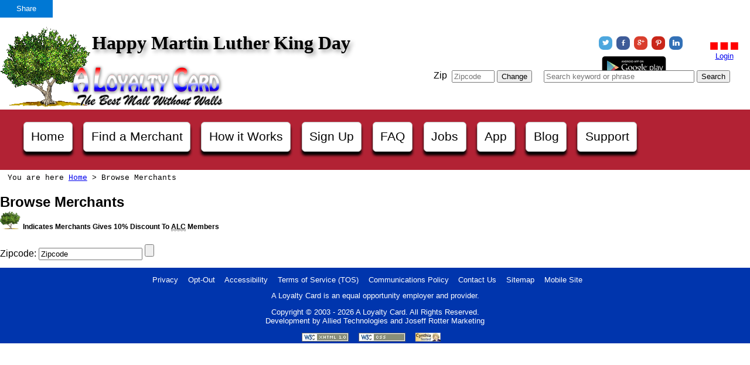

--- FILE ---
content_type: text/html;charset=UTF-8
request_url: https://aloyaltycard.com/browsemerchants.php?page=1&ipp=25
body_size: 4683
content:
<!DOCTYPE html>
<html itemscope itemtype="http://schema.org/LocalBusiness">
<head>
<meta charset="UTF-8">
<meta name="mobile-web-app-capable" content="yes">
<meta name="viewport" content="width=device-width, initial-scale=1.0">
<!-- Start WOWSlider.com HEAD section -->
<link rel="stylesheet" href="engine1/style.css">
<script src="engine1/jquery.js"></script>
<!-- End WOWSlider.com HEAD section -->
<link rel="contents" href="sitemap.php" title="Site Map">
<link rel="canonical" href="http://aloyaltycard.com/browsemerchants.php">
<link rel="copyright" href="contact.php" title="Contact A&nbsp;Loyalty Card">
<link rel="author" href="contact.php" title="Contact A&nbsp;Loyalty Card">
<link rel="shortcut icon" href="favicon.png" type="image/x-icon">
<!-- To keep mobile devices from thinking that a zipcode or km are phone numbers 
this works, but now we are going to have add the tel scheme to phone numbers!  What a mess!-->
<meta name="format-detection" content="telephone=no">
<title>A&nbsp;Loyalty Card - Browse Merchants</title>
<meta name="description" content="Browse ALC merchants by name">
<meta name="keywords" content="mall, walls, best, american, glendale, pasadena, burbank, atwater">
<link type="text/css" rel="stylesheet" href="style.css">
<!-- This is to make FB and the validator happy 
<span "http://www.facebook.com/2008/fbml" xmlns:og="opengraphprotocol.org/schema/">
<meta property="og:title" content="A&nbsp;Loyalty Card">
<meta property="og:type" content="Directory">
<meta property="og:url" content="http://aloyaltycard.com">
<meta property="og:image" content="header.png">
<meta property="og:site_name" content="A&nbsp;Loyalty Card">
<meta property="fb:admins" content="">
<meta itemprop="name" content="A&nbsp;Loyalty Card">
<meta itemprop="description" content="The Best Mall on Walls - Save 10% at participating businesses - Small buinesses get loyal customers">
<meta itemprop="image" content="header.png">
</span> 
-->
<script src="masterfunctions.js"></script>
<script>
  (function() {
    var po = document.createElement('script'); po.type = 'text/javascript'; po.async = true;
    po.src = 'https://apis.google.com/js/plusone.js';
    var s = document.getElementsByTagName('script')[0]; s.parentNode.insertBefore(po, s);
  })();
</script>
<script>(function(d, s, id) {
  var js, fjs = d.getElementsByTagName(s)[0];
  if (d.getElementById(id)) return;
  js = d.createElement(s); js.id = id;
  js.src = "//connect.facebook.net/en_US/all.js#xfbml=1";
  fjs.parentNode.insertBefore(js, fjs);
}(document, 'script', 'facebook-jssdk'));</script>
 <script>

  var _gaq = _gaq || [];
  _gaq.push(['_setAccount', 'UA-24393295-1']);
  _gaq.push(['_trackPageview']);

  (function() {
    var ga = document.createElement('script'); ga.type = 'text/javascript'; ga.async = true;
    ga.src = ('https:' == document.location.protocol ? 'https://ssl' : 'http://www') + '.google-analytics.com/ga.js';
    var s = document.getElementsByTagName('script')[0]; s.parentNode.insertBefore(ga, s);
  })();

</script>
<!-- for PWA -->
<link rel="manifest" href="/manifest.json">
<meta name="theme-color" content="#fff">
<link rel="apple-touch-icon" href="/apple-192.png"> 
<script src="https://unpkg.com/pwabuilder-components@latest"></script>
<script
  type="module"
  src="https://cdn.jsdelivr.net/npm/@pwabuilder/pwainstall"
></script>
<pwa-install></pwa-install>
<script src="https://unpkg.com/pwabuilder-components@latest"></script>
<pwb-share title="share title" text="share text" url="https://microsoft.com"></pwb-share>
<script>
// This is the "Offline copy of pages" service worker

// Add this below content to your HTML page, or add the js file to your page at the very top to register service worker

// Check compatibility for the browser we're running this in
if ("serviceWorker" in navigator) {
  if (navigator.serviceWorker.controller) {
    console.log("[PWA Builder] active service worker found, no need to register");
  } else {
    // Register the service worker
    navigator.serviceWorker
      .register("pwabuilder-sw.js", {
        scope: "./"
      })
      .then(function (reg) {
        console.log("[PWA Builder] Service worker has been registered for scope: " + reg.scope);
      });
  }
}
</script>
<!-- End PWA -->
<script src="formvalidation.js"></script>
<script src="jquery.js"></script>
<script src="jquery.cookie.js"></script>
<style type="text/css">
#alphamenu { border:1px solid red; margin:.25em 0 .25em 0;}
#alphemenu ul { list-style-type:none; }
#alphamenu li { display:inline; }
#alphamenu li.thisletter { font-weight:bold; }
table#browsemerchants { min-width: 60%; }
</style>
</head>
<body onload="loadLocation()">
<header>


<div id="socialbuttons">

<ul id="social">
    <li><a class="social-twitter" target="_blank" rel="noopener" href="https://twitter.com/share" data-via="aloyaltycard" data-related="aloyaltycard" data-count="none" data-hashtags="Saving"></a><script>!function(d,s,id){var js,fjs=d.getElementsByTagName(s)[0],p=/^http:/.test(d.location)?'http':'https';if(!d.getElementById(id)){js=d.createElement(s);js.id=id;js.src=p+'://platform.twitter.com/widgets.js';fjs.parentNode.insertBefore(js,fjs);}}(document, 'script', 'twitter-wjs');</script></li>
    <li><a class="social-facebook" href="http://www.facebook.com/sharer.php?u=https://aloyaltycard.com/browsemerchants.php?page=1&amp;ipp=25" target="blank" rel="noopener" ></a></li>
	<li><a class="social-google" href="https://plus.google.com/share?url=https://aloyaltycard.com/browsemerchants.php?page=1&amp;ipp=25" target="_blank"  rel="noopener" ></a></li>
    <li><a class="social-pinterest" href="http://www.pinterest.com/aloyaltycard/" target="_blank"  rel="noopener" ></a></li>
    <li><a class="social-linkedin" href="http://www.linkedin.com/shareArticle?mini=true&amp;url=https://aloyaltycard.com/browsemerchants.php?page=1&amp;ipp=25&amp;title=Browse+Merchants&amp;source=A%26nbsp%3BLoyalty+Card"  rel="noopener" target="_blank"></a></li>
	
	
    </ul>
	<a href="https://play.google.com/store/apps/details?id=com.aloyalty.card"  rel="noopener" ><img src="play_128.png" width="111" height="36" id="googleplaybutton" alt="App on Google Play"></a>
</div>

<nav class="login">
<ul id="toplogin">
<li><a href="#">Login</a>
	<ul>
		<li><a href="login.php">Customer Login</a></li>
		<li><a href="storelogin.php">Store Login</a></li>
		<li><a href="agentlogin.php">Agent Login</a></li>
		<li><a href="merchantlogin.php">Merchant Login <small>(with Pin)</small></a></li>
			</ul>
</li>
</ul>

</nav>
<div id="header">
<h1><a href="index.php"><img src="invis.png" width="384" height="137" alt="" id="alchome"><span>A&nbsp;Loyalty Card</span></a></h1>
<div id="holiday">Happy Martin Luther King Day</div> </div>
<div id="navsearch">
<form method="post" action="browsemerchants.php?page=1&amp;ipp=25" style="width:20em;">
 <label for="zip">Zip</label><input type="text" name="zip" id="zip" size="7" value="" placeholder="Zipcode" onchange="this.form.submit()" onfocus="if(this.value == '') this.value = '';"> <input type="submit" value="Change">
<input type="hidden" name="ipp" value="20">
<input type="hidden" name="page" value="1">
 </form>
   <form method="get" action="searchresults.php">
 <label for="q"></label> <input type="search" placeholder="Search keyword or phrase" name="q" id="q" size="30" value=""> <input type="submit" value="Search">
<input type="hidden" name="ipp" value="20">
<input type="hidden" name="page" value="1">
<input type="hidden" name="zip" value="">
</form>
</div>
</header>
<nav class="main">
<ul>
<li class="skipnav"><a href="#content">Skip Navigation</a></li>
<li><a href="index.php">Home</a> 



</li>
<li><a href="index.php#footercategories">Find a Merchant</a> 
		<ul>
				<li class="thispage"><a href="browsemerchants.php?page=1&amp;ipp=25" class="thispage">Merchants By Name</a></li>
				<li><a href="categories.php">Merchants By Category</a></li>
				<li><a href="find-businesses.php?page=1&amp;ipp=25">Merchants By Distance</a></li>
		</ul>


</li>
<li><a href="#">How it Works</a> 
		<ul>
				<li><a href="how-a-loyalty-card-works.php">How it Works</a></li>
				<li><a href="vets.php">Vets</a></li>
				<li><a href="consumers.php">For Consumers</a></li>
				<li><a href="formerchants.php">Businesses</a></li>
				<li><a href="for-nonprofits.php">Non-Profits</a></li>
				<li><a href="alcfaqall.php">All ALC FAQ</a></li>
				<li><a href="claimyourbusiness.php">Claim Your Business</a></li>
				<li><a href="alcfaq.php">FAQ</a></li>
				<li><a href="aboutus.php">About Us</a></li>
				<li><a href="blog/">ALC Blog</a></li>
		</ul>


</li>
<li><a href="#">Sign Up</a> 
		<ul>
				<li><a href="newaccount.php">Get Discounts!</a></li>
				<li><a href="newmerchant.php">Add My Business</a></li>
				<li><a href="newagent.php">Work Here</a></li>
		</ul>


</li>
<li><a href="alcfaq.php">FAQ</a> 



</li>
<li><a href="job-opportunities.php">Jobs</a> 



</li>
<li><a href="alcapp.php">App</a> 



</li>
<li><a href="http://aloyaltycard.com/blog/">Blog</a> 



</li>
<li><a href="support.php">Support</a> 



</li>
</ul>
</nav>
<div id="breadcrumb" class="noprint">
<ul>
<li class="first">You are here </li> 

<li><a href="index.php">Home</a></li>
<li class="thisone">Browse Merchants</li>
</ul>

</div>


<div id="hidethis" style="background-color:#fff; color:#000: float:right; ">
					<ul class="simple">
                        <li id="status">status </li>
						<li id="latitude">latitude </li>
                        <li id="longitude">longitude </li>
                        <li id="accuracy">accuracy </li>
						</ul>
                        <div id="placeholder"></div>
						
</div>

<div id="content test">
<h2>Browse Merchants<span><br><img src="breadcrumb_home.png" width="36" height="32" alt="Merchant gives 10% Discount"> Indicates merchants gives 10% discount to <abbr title="A&nbsp;Loyalty Card">ALC</abbr> members</span>
</h2>


    <form method="post" action="browsemerchants.php?page=1&amp;ipp=10">
    Zipcode: <input type="text" name="zipcode" id="zipcode" value="Zipcode" onfocus="if(this.value == 'Zipcode') this.value = '';" required="required"> 
    <input type="submit" name="Submit">
    </form>


</div>
<footer>
	<ul>
<li><a href="privacy.php">Privacy</a></li>
<li><a href="opt-in-opt-out.php">Opt-Out</a></li>
<li><a href="accessibility.php">Accessibility</a></li>
<li><a href="tos.php">Terms of Service (TOS)</a></li>
<li><a href="communicationspolicy.php">Communications Policy</a></li>
<li><a href="contact.php">Contact Us</a></li>
<li><a href="sitemap.php">Sitemap</a></li>
<li><a href="https://mobile.aloyaltycard.com/">Mobile Site</a></li>
	<li><a href="#nav" class="skipnav">Navigation Menu</a></li>
	</ul>
	<p>A&nbsp;Loyalty Card is an equal opportunity employer and provider.</p>
		<p>Copyright &#169; 2003 - 2026 <a href="backoffice.php" class="hidden">A&nbsp;Loyalty Card</a>. All Rights Reserved.<br>
	Development by <a href="http://aloyaltycard.com"> Allied Technologies and Joseff Rotter Marketing</a></p>
	<ul>
	<li><a href="http://validator.w3.org/check?uri=http://aloyaltycard.com/browsemerchants.php" rel="nofollow"><img alt="Valid XHTML 1.0" src="w3valid.jpg" height="15" width="80"></a></li>
	<li><a href="http://jigsaw.w3.org/css-validator/validator?uri=http://aloyaltycard.com/browsemerchants.php" rel="nofollow"><img alt="Valid CSS!" src="w3cssvalid.jpg" height="15" width="80"></a></li>
	<li><a href="http://www.contentquality.com/mynewtester/cynthia.exe?rptmode=2&amp;url1=http%3A%2F%2Faloyaltycard.com/browsemerchants.php" rel="nofollow"><img alt="WAI AAA " src="cynthiavalid.jpg" height="15" width="43"></a></li>
	</ul>
</footer>
<script type="text/javascript">
            
    var latitude;
    var longitude;
    var accuracy;
    
    function loadLocation() {
    
        if(navigator.geolocation) {
            document.getElementById("status").innerHTML = "HTML5 Geolocation is supported in your browser.";
            document.getElementById("status").style.color = "#000";
            
            if($.cookie("posLat")) {
                latitude = $.cookie("posLat");
                longitude = $.cookie("posLon");
                updateDisplay();
                
            } else {
                navigator.geolocation.getCurrentPosition(
                                    success_handler, 
                                    error_handler, 
                                    {timeout:10000});
            }
        }
    }

    function success_handler(position) {
        latitude = position.coords.latitude;
        longitude = position.coords.longitude;
        accuracy = position.coords.accuracy;
        
        if (!latitude || !longitude) {
            document.getElementById("status").innerHTML = "HTML5 Geolocation supported, but location data is currently unavailable.";
            return;
        }
        
        updateDisplay();
        
        $.cookie("posLat", latitude);
        $.cookie("posLon", longitude);
        $.cookie("posAccuracy", accuracy);
      
    }
    
    function updateDisplay() {
       var gmapdata = '<img alt="" src="https://maps.google.com/maps/api/staticmap?center=' + latitude + ',' + longitude + '&amp;zoom=16&amp;size=425x350&amp;sensor=false">';
                
        document.getElementById("placeholder").innerHTML = gmapdata;
        document.getElementById("latitude").innerHTML = latitude;
        document.getElementById("longitude").innerHTML = longitude;
        document.getElementById("accuracy").innerHTML = accuracy;
    }
    
    
    function error_handler(error) {
        var locationError = '';
        
        switch(error.code){
        case 0:
            locationError = "There was an error while retrieving your location: " + error.message;
            break;
        case 1:
            locationError = "The user prevented this page from retrieving a location.";
            break;
        case 2:
            locationError = "The browser was unable to determine your location: " + error.message;
            break;
        case 3:
            locationError = "The browser timed out before retrieving the location.";
            break;
        }
		
		$.cookie("geoerror", locationError+error.message);
        document.getElementById("status").innerHTML = locationError;
        document.getElementById("status").style.color = "#D03C02";
    }
    
    function clear_cookies() {
        $.cookie('posLat', null);
        document.getElementById("status").innerHTML = "Cookies cleared.";
    }
    
   
</script>

</body>
</html>


--- FILE ---
content_type: text/css
request_url: https://aloyaltycard.com/engine1/style.css
body_size: 1353
content:
/*
 *	generated by WOW Slider 5.5
 *	template Elegant
 */
@import url("https://fonts.googleapis.com/css?family=Source+Sans+Pro&subset=latin,latin-ext");
#wowslider-container1 { 
	zoom: 1; 
	position: relative; 
	max-width:800px;
	margin:0px auto 0px;
	z-index:90;
	border:1px solid #3399FF;
	text-align:left; /* reset align=center */
	font-size: 10px;
}
* html #wowslider-container1{ width:800px }
#wowslider-container1 .ws_images ul{
	position:relative;
	width: 10000%; 
	height:auto;
	left:0;
	list-style:none;
	margin:0;
	padding:0;
	border-spacing:0;
	overflow: visible;
	/*table-layout:fixed;*/
}
#wowslider-container1 .ws_images ul li{
	width:1%;
	line-height:0; /*opera*/
	float:left;
	font-size:0;
	padding:0 0 0 0 !important;
	margin:0 0 0 0 !important;
}

#wowslider-container1 .ws_images{
	position: relative;
	left:0;
	top:0;
	width:100%;
	height:100%;
	overflow:hidden;
}
#wowslider-container1 .ws_images a{
	width:100%;
	display:block;
	color:transparent;
}
#wowslider-container1 img{
	max-width: none !important;
}
#wowslider-container1 .ws_images img{
	width:100%;
	border:none 0;
	max-width: none;
	padding:0;
	margin:0;
}
#wowslider-container1 a{ 
	text-decoration: none; 
	outline: none; 
	border: none; 
}

#wowslider-container1  .ws_bullets { 
	font-size: 0px; 
	float: left;
	position:absolute;
	z-index:70;
}
#wowslider-container1  .ws_bullets div{
	position:relative;
	float:left;
}
#wowslider-container1  .wsl{
	display:none;
}
#wowslider-container1 sound, 
#wowslider-container1 object{
	position:absolute;
}

#wowslider-container1 .ws_photoItem {
	border: 2em solid #fff;
	margin-left: -2em;
	margin-top: -2em;
}

#wowslider-container1  .ws_bullets { 
	padding: 10px; 
}
#wowslider-container1 .ws_bullets a { 
	margin-left:6px;
	width:13px;
	height:13px;
	background: url(./bullet.png) left top;
	float: left; 
	text-indent: -4000px; 
	position:relative;
	color:transparent;
}
#wowslider-container1 .ws_bullets a.ws_selbull, #wowslider-container1 .ws_bullets a:hover{
	background-position: 0 100%;
}
#wowslider-container1 a.ws_next, #wowslider-container1 a.ws_prev {
	position:absolute;
	display:none;
	top:50%;
	margin-top:-2.1em;
	z-index:60;
	height: 3.2em;
	width: 3.2em;
	background-image: url(./arrows.png);
	background-size: 200%;
}
#wowslider-container1 a.ws_next{
	background-position: 100% 0;
	right:0.5em;
}
#wowslider-container1 a.ws_prev {
	left:0.5px;
	background-position: 0 0; 
}
#wowslider-container1 a.ws_next:hover{
	background-position: 100% 100%;
}
#wowslider-container1 a.ws_prev:hover {
	background-position: 0 100%; 
}
* html #wowslider-container1 a.ws_next,* html #wowslider-container1 a.ws_prev{display:block}
#wowslider-container1:hover a.ws_next, #wowslider-container1:hover a.ws_prev {display:block}

/*playpause*/
#wowslider-container1 .ws_playpause {
	display:none;
    width: 3.2em;
    height: 3.2em;
    position: absolute;
    top: 50%;
    left: 50%;
    margin-left: -1.6em;
    margin-top: -1.6em;
    z-index: 59;
	background-size: 100%;
}

#wowslider-container1:hover .ws_playpause {
	display:block;
}

#wowslider-container1 .ws_pause {
    background-image: url(./pause.png);
}

#wowslider-container1 .ws_play {
    background-image: url(./play.png);
}

#wowslider-container1 .ws_pause:hover, #wowslider-container1 .ws_play:hover {
    background-position: 100% 100% !important;
}/* bottom center */
#wowslider-container1  .ws_bullets {
	bottom:-5px;
	left:50%;
}
#wowslider-container1  .ws_bullets div{
	left:-50%;
}
/* default */
#wowslider-container1 .ws-title{
	position: absolute;
	bottom:2.5em;
	left: 0;
	margin-right:0.5em;
	z-index: 50;
	padding:1.2em;
	color: #3399FF;
	background:#FFFFFF;
    font-family: 'Source Sans Pro',Arial,sans-serif;
	line-height: 2.3em;
	font-weight: normal;
	border-radius:0;
	opacity:0.8;
	filter:progid:DXImageTransform.Microsoft.Alpha(opacity=90);	
	
}
#wowslider-container1 .ws-title div{
	padding-top:0.25em;
	font-size: 1.8em;
	line-height: 1.15em;
	color: #8699A9;
}
#wowslider-container1 .ws-title span{
	font-size: 2.5em;
}#wowslider-container1 .ws_images ul{
	animation: wsBasic 72s infinite;
	-moz-animation: wsBasic 72s infinite;
	-webkit-animation: wsBasic 72s infinite;
}
@keyframes wsBasic{0%{left:-0%} 2.78%{left:-0%} 5.56%{left:-100%} 8.33%{left:-100%} 11.11%{left:-200%} 13.89%{left:-200%} 16.67%{left:-300%} 19.44%{left:-300%} 22.22%{left:-400%} 25%{left:-400%} 27.78%{left:-500%} 30.56%{left:-500%} 33.33%{left:-600%} 36.11%{left:-600%} 38.89%{left:-700%} 41.67%{left:-700%} 44.44%{left:-800%} 47.22%{left:-800%} 50%{left:-900%} 52.78%{left:-900%} 55.56%{left:-1000%} 58.33%{left:-1000%} 61.11%{left:-1100%} 63.89%{left:-1100%} 66.67%{left:-1200%} 69.44%{left:-1200%} 72.22%{left:-1300%} 75%{left:-1300%} 77.78%{left:-1400%} 80.56%{left:-1400%} 83.33%{left:-1500%} 86.11%{left:-1500%} 88.89%{left:-1600%} 91.67%{left:-1600%} 94.44%{left:-1700%} 97.22%{left:-1700%} }
@-moz-keyframes wsBasic{0%{left:-0%} 2.78%{left:-0%} 5.56%{left:-100%} 8.33%{left:-100%} 11.11%{left:-200%} 13.89%{left:-200%} 16.67%{left:-300%} 19.44%{left:-300%} 22.22%{left:-400%} 25%{left:-400%} 27.78%{left:-500%} 30.56%{left:-500%} 33.33%{left:-600%} 36.11%{left:-600%} 38.89%{left:-700%} 41.67%{left:-700%} 44.44%{left:-800%} 47.22%{left:-800%} 50%{left:-900%} 52.78%{left:-900%} 55.56%{left:-1000%} 58.33%{left:-1000%} 61.11%{left:-1100%} 63.89%{left:-1100%} 66.67%{left:-1200%} 69.44%{left:-1200%} 72.22%{left:-1300%} 75%{left:-1300%} 77.78%{left:-1400%} 80.56%{left:-1400%} 83.33%{left:-1500%} 86.11%{left:-1500%} 88.89%{left:-1600%} 91.67%{left:-1600%} 94.44%{left:-1700%} 97.22%{left:-1700%} }
@-webkit-keyframes wsBasic{0%{left:-0%} 2.78%{left:-0%} 5.56%{left:-100%} 8.33%{left:-100%} 11.11%{left:-200%} 13.89%{left:-200%} 16.67%{left:-300%} 19.44%{left:-300%} 22.22%{left:-400%} 25%{left:-400%} 27.78%{left:-500%} 30.56%{left:-500%} 33.33%{left:-600%} 36.11%{left:-600%} 38.89%{left:-700%} 41.67%{left:-700%} 44.44%{left:-800%} 47.22%{left:-800%} 50%{left:-900%} 52.78%{left:-900%} 55.56%{left:-1000%} 58.33%{left:-1000%} 61.11%{left:-1100%} 63.89%{left:-1100%} 66.67%{left:-1200%} 69.44%{left:-1200%} 72.22%{left:-1300%} 75%{left:-1300%} 77.78%{left:-1400%} 80.56%{left:-1400%} 83.33%{left:-1500%} 86.11%{left:-1500%} 88.89%{left:-1600%} 91.67%{left:-1600%} 94.44%{left:-1700%} 97.22%{left:-1700%} }



--- FILE ---
content_type: text/css
request_url: https://aloyaltycard.com/style.css
body_size: 5265
content:
@font-face {
	font-family: "Droid Sans";
	src: url("DroidSans.ttf");
}

@font-face {
	font-family: "Hobo BT";
	src: url("HOBON.TTF");
}
@font-face {
    font-family: "si";
    src: url("social/socicon.eot");
    src: url("social/socicon.eot?#iefix") format("embedded-opentype"),
         url("social/socicon.woff") format("woff"),
         url("social/socicon.ttf") format("truetype"),
         url("social/socicon.svg#icomoonregular") format("svg");
    font-weight: normal;
    font-style: normal;
 
}
@media screen and (-webkit-min-device-pixel-ratio:0) {
    @font-face {
        font-family:si;
        src: url(social/socicon.svg) format(svg);
    }
}

a.doc {
	background-image: url(icon_doc.gif);
	background-position: top right;
	background-repeat: no-repeat;
	padding-right: 20px;
}

a.email {
	background-image: url(email.gif);
	background-position: top right;
	background-repeat: no-repeat;
	padding-right: 20px;
}

a.ext {
	background-image: url(icon_external.png);
	background-position: top right;
	background-repeat: no-repeat;
	padding-right: 12px;
}

a.map {
	background-image: url(map-icon.png);
	background-position: top right;
	background-repeat: no-repeat;
	padding-right: 33px;
	color:#000;
	text-decoration:none;
	cursor: pointer;
}
a.exttarget {
	background-image: url(external.gif);
	background-position: top right;
	background-repeat: no-repeat;
	padding-right: 12px;
}

a.hidden {
	background-color: transparent;
	color: #000000;
	cursor: text;
	text-decoration: none;
}
a.hidden:hover, a.hidden:focus {
	text-decoration:none!important;
}
a.pdf {
	background-image: url(icon_pdf.gif);
	background-position: right;
	background-repeat: no-repeat;
	padding-right: 20px;
}
a.thispage {
	color: #000000;
	font-weight: bold;
	text-decoration: none;
}

a.txt {
	background-image: url(icon_txt.gif);
	background-position: top right;
	background-repeat: no-repeat;
	padding-right: 20px;
}

abbr {
	border-bottom: 1px dashed #c0c0c0;
	cursor: help;
}

address {
}

blockquote {
	background: #f9f9f9;
	border-left: 10px solid #cccccc;
	margin: 1.5em 10px;
	padding: 0.5em 10px;
	quotes: "\201C""\201D""\2018""\2019";
}

blockquote:after {
	color: #cccccc;
	content: close-quote;
	font-size: 4em;
	line-height: 0.1em;
	margin-right: 0.25em;
	vertical-align: -0.4em;
}

blockquote:before {
	color: #cccccc;
	content: open-quote;
	font-size: 4em;
	line-height: 0.1em;
	margin-right: 0.25em;
	vertical-align: -0.4em;
}
blockquote.reviews {
	background:#fff!important;
	color:#000;
		border-left: 10px solid #458c00
}
blockquote.reviews:before, blockquote.reviews:after {
	content:normal;
}
blockquote.reviews p:after {
	color: #458c00;
	content: close-quote;
	font-size: 2em;
	line-height: 0.1em;
	margin-right: 0.25em;
	vertical-align: -0.4em;
}

blockquote.reviews p:before {
	color: #458c00;
	content: open-quote;
	font-size: 2em;
	line-height: 0.1em;
	margin-right: 0.25em;
	vertical-align: -0.4em;
}

body {
	background-color: #fff;
	font-family: "Trebuchet MS", Tahoma, Arial, Helvetica, sans-serif;
	margin: 0;
	padding: 0;
	font-size:1em;
}

div.centertext, p.imgcenter {
	text-align: center;
}

div.imgcenter {
	border: 1px solid #ff0000;
	margin-left: auto;
	margin-right: auto;
	text-align: center;
}

dl.namevalue {
}

dl.namevalue dt {
	clear: left;
	float: left;
	font-weight: bold;
	margin-right: .5em;
}
dt.alcfaq {
	padding-top:1em;
}
fieldset {
	background-color: #d9e6f2;
	color: #000000;
}

fieldset img {
	border: 0!important;
}

fieldset#captcha {
	background-color: #ffffff;
	margin-bottom: .5em;
	padding-right: 10px;
}

fieldset#captcha #answer1 {
	clear: both;
	display: inline;
	text-align: left;
	width: auto!important;
}

fieldset#captcha ul {
	margin: 0;
	padding: 0;
}

fieldset#captcha ul li {
	display: inline;
	margin: 0 .25em 0 0;
}

fieldset#captcha ul li div {
	float: left;
	margin: 0 1em 0 0;
	width: 7em;
}

fieldset#captcha ul li div label {
	text-align: left;
}

fieldset.thissection {
	border: 3px solid red!important;
}

figcaption {
	font-size:90%;
	font-style:italic;
	font-family: "Times New Roman", Times, serif;
	
}
footer {
	background-color: #0035ad; /*background-color: #000080;*/
	clear: both;
	color: #ffffff;
	font-size: 85%;
	margin: 3em 0 0 0;
}

footer {
	clear: both;
	font-size: 80%;
	margin: 1em auto 0 auto;
	padding: 1em 0 0 0;
	text-align: center;
	width: 100%;
}

footer a, footer a.hidden {
	background-color: transparent;
	color: #ffffff;
	text-decoration: none;
}

footer hr {
	background-color: transparent; /*color:transparent;*/
	border-top: 1px solid #c0c0c0;
	width: 80%;
}

footer table {
	margin-left: auto;
	margin-right: auto;
	width: 90%;
}

footer table ul, footer table ul li ul {
	list-style: none;
}

footer ul {
	list-style-type: none;
	margin: 0;
	padding: 0;
}

footer ul li {
	display: inline;
	padding: 0 1em 0 0;
}
#navsearch { 
position:absolute;
right:10px;
top:120px;
 }
#navsearch form {
	display: inline;
		
}
#navsearch form label { 
	display:inline;
	width:auto;
}
fieldset.rating label 
{
	display:inline;
	width:auto;
	float:none;
}
form br {
	clear: left;
}

form label.completed {
	background-image: url(complete.gif);
	background-position: 3px 0px;
	background-repeat: no-repeat;
}

form label.completed {
	background-image: url(complete.gif);
	background-position: 3px 0px;
	background-repeat: no-repeat;
	color: #2e8b57;
}

form label.problem, form legend.problem {
	background-image: url(caution.gif);
	background-position: 3px 0px;
	background-repeat: no-repeat;
	color: #ff0000;
}

form.biglabels label {
	display: block;
	float: left;
	padding-right: .5em;
	text-align: right;
	width: 15em;
}

h1, h2, h3, h4, h5, h6, #nav, #nav2 {
	text-transform: capitalize;
}

h2 span {
	font-size: 50%;
}

header {
	background-image: url(header.png);
	background-position: left;
	background-repeat: no-repeat;
	height: 137px;
		margin-bottom: .25em;
	padding-left: 1em;
}

header form {
	margin: .1em 1em 0 0;
	text-align: right;
}

header h1 {
	height: 137px;
	margin: 0;
	overflow: hidden;
}

header h1 a {
	text-decoration: none;
}

header h1 span {
	visibility: hidden;

}

header ul#toplogin {
	float: right;
	list-style: none;
	padding-right: 1em;
}

header ul#toplogin li {
	background-image: url(toplogin.png);
	background-repeat: no-repeat;
	font-size: 80%;
	padding-top: 2em;
	text-align: center;
	width: 56px;
}

header ul#toplogin li ul {
	background-image: none;
	color: #000000;
	display: none;
}

header ul#toplogin li:hover ul {
	background-color: #ffffff;
	background-image: none;
	border: 1px solid #000000;
	box-shadow: #000000 0.0em 0.3em 0.2em .0em;
	display: block;
	list-style: none;
	padding: .5em;
	position: absolute;
	right: 1em;
	width: 200px;
	z-index: 1000;
}

header ul#toplogin li:hover ul li {
	background-image: none;
	font-size: 120%;
	margin: 0;
	padding: .5em;
	text-align: left;
	width: 95%;
}

header ul#toplogin li:hover ul li a, #classifications div a,#nav.main ul li a, nav.main ul li ul li a {
	color: #000000;
	text-decoration: none;
}

header, table.greenbar tr:nth-child(even) {
	background-color: #ffffff;
}

img {
	border: 0;
}

img.center {
	display: block;
	margin-left: auto;
	margin-right: auto;
}

img.imgleft,div.imgleft {
	float: left;
	margin-bottom: .5em;
	margin-right: .5em;
}

img.imgleftshadow,div.imgleftshadow {
	float: left;
	margin-right: .5em;
}

img.imgshadow,img.imgleftshadow,div.imgleftshadow,img.imgrightshadow,div.imgrightshadow, figure.imgleft, div.shadow {
	background-color: #ffffb9;
	border: 1px solid #c0c0c0;
	box-shadow: #000000 0.1em 0.25em 0.3em;
	margin-bottom: .5em;
	padding: .5em;
	-webkit-box-shadow: #000000 0.1em 0.25em 0.3em;
}

img.imgright,div.imgright {
	float: right;
	margin-bottom: .5em;
	margin-left: .5em;
}

img.imgrightshadow,div.imgrightshadow {
	float: right;
	margin-left: .5em;
}

img.pin {
	background-color: #ffffff;
	background-image: url(pushpin.png);
	background-position: top center;
	background-repeat: no-repeat;
	outline: 1px solid #c0c0c0;
	padding: 25px 10px 10px 10px;
	padding: 1em;
}

label {
	display: block;
	float: left;
	padding-right: .5em;
	text-align: right;
	width: 9em;
}
li.catparent, li.catchild {
	list-style: none;
	margin:.25em 0 .25em 0;
	list-style-position: outside;
	display: block;

}
li.catparent a {
	border:1px solid #000;
	padding:.5em;
	text-transform: uppercase;
	/* per Josef 11/17/2018 change to center and larger
	text-align: left;*/
	text-align:center;
	font-size:1.5vw;
	display:block;
	text-decoration:none;
	border: 1px solid #AAAAAA;
border-radius: 3px;
box-shadow: 1px 1px 2px #CCCCCC inset;
color: #202020;
font-family: "arial";
/*font-size: 14px;*/
padding: 8px;
}
li.catparent ul {
	margin-left: -2.5em;
}
main {
	margin-bottom: 3em;
}

main, #content {
	min-height:700px;
}
nav.login {
	margin-top:1em;
}
nav.main {
	background-color: #b22234;
	/*background-color: #e23828; */
	/*background-color: #b22222;*/
	color: #ffffff;
	display: block;
	font-size: 130%;
	padding: 1em 0 1.5em 0;
}

nav.main ul {
	list-style-type: none;
	margin: 0;
}

nav.main ul li {
	background-color: #ffffff;
	border: 1px solid #c0c0c0;
	border-radius: 6px;
	box-shadow: #000000 0.0em 0.3em 0.2em .0em;
	display: inline-block;
	margin: 0 1% 0 0;
	padding: 1%;
}

nav.main ul li a {
	background-color: transparent;
	color: #000000;
	text-decoration: none;
}

nav.main ul li ul {
	background-color: #191970; /*background-image: url(nav_ul_li_ul_tile.png);
	background-repeat: repeat;*/
	box-shadow: #000000 0.1em 0.25em 0.3em;
	color: #ffffff;
	display: none;
	padding: .25em;
	-webkit-box-shadow: #000000 0.1em 0.25em 0.3em;
}

nav.main ul li ul li {
	background-color: #ffffff;
	box-shadow: none;
	clear: left;
	color: #ffffff;
	display: block;
	font-size: 125%;
	margin: 0 0 .25em 0;
	padding: .5em;
}
nav.main ul li ul.mynav li { 
	font-size:60%;
}
nav.main ul li ul li a, #indexgetemail input::-webkit-input-placeholder, textarea::-webkit-input-placeholder, #indexgetemail input:-moz-placeholder, textarea:-moz-placeholder, #indexgetemail input:-ms-input-placeholder, textarea:-ms-input-placeholder, nav.main ul li.thispage a, nav.main ul li:hover a, #indexgetemail input::-moz-placeholder, textarea::-moz-placeholder {
	color: #000000;
}

nav.main ul li.thispage {
	box-shadow: none;
}

nav.main ul li.thispage:hover, nav.main ul li:hover {
	box-shadow: inset #000000 .0em .2em .2em .0em;
}

nav.main ul li:hover ul {
	display: block;
	margin-top: .1em;
	padding-top: 5px;
	position: absolute;
	z-index: 1000;
}

small {
	font-size: smaller;
}
span.distance {
	font-size:85%;
}
table {
	width: 100%;
}

table td, #audio, #audio {
	padding: .5em;
	vertical-align: top;
}

table.greenbar {
	margin: .5em 0 .5em 0;
}

table.greenbar tr:nth-child(odd) {
	background-color: #dffbff;
}

/*label input:invalid {
	background: #ff0000;
	color: #ffffff;
}
*/
table.regular {
	border-collapse: collapse;
}

table.regular caption {
	font-size: 120%;
	text-align: center;
}

table.regular td, .calltoaction table td {
	border: 1px solid #c0c0c0;
}

table.regular td.totals {
	border-top: double #000000;
}

table.wcols {
	border-collapse: collapse;
	width: 100%;
}

table.wcols td, table.wcols th {
	border-left: 1px solid #c0c0c0;
	border-right: 1px solid #c0c0c0;
}

table.wcols th {
	border-bottom: 1px solid #000000;
	padding: 0 .25em 0 .25em;
}

td {
	padding: 0 1em 0 .5em;
	vertical-align: top;
}

td.alignright {
	text-align: right;
}
td.cattable {
	/*background-color: #daedf3;*/
}
tr.greenrow {
	background-color: #e0f8e1;
	color: #000000;
}
text-size-adjust: none;

tr.whiterow {
	background-color: #ffffff;
	color: #000000;
}

ul.across li {
	display: inline;
	list-style: none;
	padding: 0 1em 0 0;
}
ul.catul {
	margin:0;
	list-style: none;
	padding:0;
	border: 1px solid #6EC9FE;
border-radius: 5px;
box-shadow: 0px 2px 5px rgba(0, 0, 0, 0.251);
margin-bottom: 30px !important;
padding: 10px 15px 15px;
background-color: #daedf3;
text-align:center;
}
.agreement {
	background-color: #ffffff;
	font-size: 90%;
	/*	height: 13em;
	-ms-overflow-y: scroll;
	overflow-y: scroll;*/
	padding: .25em;
}

.calltoaction {
	background-color: #228b22;
	border-radius: 5px;
	box-shadow: #000000 0.1em 0.25em 0.3em .1em;
	color: #ffffff;
	font-size: 110%;
	margin: 1em auto 1em auto;
	padding: .5em;
	-webkit-box-shadow: #000000 0.1em 0.25em 0.3em .1em;
	width: 90%;
}

.calltoaction a:link {
	background-color: #228b22;
	color: #dffbff;
	text-decoration: underline;
}

.calltoaction table {
	background-color: #ffffff;
	border-collapse: collapse;
	color: #000000;
	font-family: "Droid Sans", sans-seif;
	font-size: 90%;
}

.calltoaction table caption {
	background-color: #ffffff;
	color: #000000;
	font-family: "Hobo BT", serif;
	font-size: 130%;
	padding: .25em;
}

.calltoaction table thead {
	border: 1px solid #000000;
}

.calltoalert {
	background-color: #b22222;
	border-radius: 5px;
	box-shadow: #000000 0.1em 0.25em 0.3em .1em;
	color: #ffffff;
	font-size: 110%;
	margin: 2em auto 1em auto;
	padding: .5em;
	-webkit-box-shadow: #000000 0.1em 0.25em 0.3em .1em;
	width: 90%;
}

.calltoalert a {
	background-color: #b22222;
	color: #dffbff;
	text-decoration: underline;
}

.col1 {
	float: left;
	margin: 0 1% 0 0;
	width: 48%;
	clear:both;
}

.col1border {
	border: 1px solid #c0c0c0;
	float: left;
	margin: 0 1% 0 0;
	width: 40%;
}

.col2 {
	float: left;
	margin: 0 0 0 1%;
	width: 48%;
}

.col2border {
	float: left;
	margin: 0 0 0 1%;
	width: 40%;
}

.deleted {
	background-color: #ffff00;
	color: #000000;
	text-decoration: line-through;
}

.footnote {
	border-top: 1px solid #191970;
	font-size: 75%;
	padding: .5em 0 .5em 1em;
}

.highlight {
	background-color: #fafad2;
	color: #000000;
}

.highlight_blue{
	background-color: #c3c4ff;
	color: inherit;
}

.highlight_green{
	background-color: #adff5e;
	color: inherit;
}

.highlight_orange{
	background-color: #ffd700;
	color: inherit;
}

.highlight_pink{
	background-color: #ffc0cb;
	color: inherit;
}

.highlight_purple{
	background-color: #d7b4e8;
	color: inherit;
}

.highlight_yellow{
	background-color: #ffff00;
	color: inherit;
}
.multicol1 {
	column-count: 1;
	column-gap: 1em;
	column-rule: 1px solid #c0c0c0;
}

.multicol2 {
	column-count: 2;
	column-gap: 1em;
	column-rule: 1px solid #c0c0c0;
	-webkit-column-count: 2;
	-webkit-column-gap: 1em;
	-webkit-column-rule: 1px solid #c0c0c0;
}

.multicol3 {
	column-count: 3;
	column-gap: 1em;
	column-rule: 1px solid #c0c0c0;
}
.tel {
	background-image: url(phone_icon.png);
	background-position: right;
	background-repeat: no-repeat;
	padding-right: 24px;
}
.olivetree {
	background-image: url(span-olive-tree.png);
	background-position: right;
	background-repeat: no-repeat;
	padding-right: 20px;
}

.pmerchant {
	background-image: url(breadcrumb_home.png);
	background-repeat: no-repeat;
	padding-left: 36px;
}

.printonly, .hide, #nav.main ul li ul.hide {
	display: none;
}
.ratingstar {
	color:#f70; 
	font-size:120%;
}
.required:before {
	content: "*";
}

.skipnav {
	left: -1000px;
	position: absolute;
	visibility: hidden;
}

.thumbnail span{
	background-color: #ffffe0;
	border: 1px solid #c0c0c0;
	color: #000000;
	left: -1000px;
	padding: 5px;
	position: absolute; /*CSS for enlarged image*/
	text-decoration: none;
	visibility: hidden;
}

.thumbnail span img{
	border-width: 0; /*CSS for enlarged image*/
	padding: 2px;
}

.thumbnail:hover{
	background-color: transparent;
	z-index: 50;
}

.thumbnail:hover span{
	left: 17em; /*position where enlarged image should offset horizontally */
	position: absolute; /*CSS for enlarged image on hover*/
	text-align: left;
	visibility: visible;
	width: 40%;
}

.underarea {
	font-size: 80%;
	margin: .25em .25em .0em 12.25em;
	width: 30em;
}

#bigcontainer {
}

#breadcrumb {
	clear: both;
	font-family: Consolas,"Courier New", Courier, monospace;
	font-size: 80%;
	padding-top: .5em;
}

#breadcrumb form {
	margin-top: .5em;
}

#breadcrumb form label, a.thispage, .required, nav.main ul li a.thispage {
	font-weight: bold;
}

#breadcrumb ul {
	margin: 0 0 0 1em;
	padding: 0;
}

#breadcrumb ul li {
	background-color: transparent;
	border: 0;
	border-radius: none;
	box-shadow: none;
	display: inline;
	margin: 0 .0em 0 0;
}

#breadcrumb ul li a {
	background-color: transparent;
	color: ##0036ad;
	padding: 0;
	text-decoration: underline;
}

#breadcrumb ul li a:hover {
	text-decoration: none;
}

#breadcrumb ul li.thisone:after,#breadcrumb ul li.first:after {
	content: none;
}

#breadcrumb ul li:after {
	content: " > ";
}

#captcha {
	float: left;
	padding-right: 10px;
}

#captchadiv {
	float: left;
	height: 55px;
	margin-left: 7em;
}

#captchadiv br {
	clear: none!important;
}
.fn, .locality, .street-address {
	text-transform: capitalize;
}


#classifications {
	background-color: #ffffff;
	clear: both;
	color: #000000;
	height: 300px;
	margin: 2em 0 0 0;
	text-align: center;
}

#classifications div {
	background-color: #ffffff;
	color: #000000;
	float: left;
	font-size: 130%;
	width: 33%;
}

#classifications div a img {
	border-radius: 50%;
	box-shadow: #6c6c6c 5px 5px 7px;
	margin: 1em 1em 0em 1em;
	-webkit-box-shadow: #6c6c6c 5px 5px 7px;
}

#classifications div a:hover img,#classifications div a:focus img {
	border-radius: 50%;
	box-shadow: inset #ffffff .1em .1em .1em;
	-webkit-box-shadow: inset #ffffff .1em .1em .1em;
}

#classifications div a:hover,#nav.main ul li a:hover, #nav.main ul li ul li a:hover, footer a:hover, nav.main ul li a:hover {
	text-decoration: underline;
}

#classifications div a:active img {
	border-radius: 50%;
	box-shadow: #8c0000 5px 5px 7px;
	-webkit-box-shadow: #8c0000 5px 5px 7px;
}

#classifications ul,#social ul, #social ul {
	list-style-type: none;
}

#container {
}

#content {
	padding: .5em;
}

#footercategories {
	/*background-color: #0036ad;
	color: #ffffff;*/
	background-color:#fff;
	color:#000;
}

#footercategories a {
	background-color: transparent;
	/*color: #ffffff;*/
	color:#000;
	text-decoration: none;
}
#footercategories p {
	font-size:120%;
}
#footercategories th {
	font-size:135%;
}
#footnotes {
	border-top: 1px solid #c0c0c0;
	font-size: 90%;
	margin: 4em auto 1em auto;
}

#footnotes ol {
	counter-reset: item;
}

#footnotes ol li, aside, footer, header, main, nav, section, blockquote p {
	display: block;
}

#footnotes ol li:before {
	content: counter(item) " ";
	counter-increment: item;
	font-weight: bold;
	vertical-align: super;
}
#getinfo {
	border: 1px solid #9c1a1c;
	border-bottom-left-radius: 5px;
	border-bottom-right-radius: 5px;
	border-top-left-radius: 0px;
	border-top-right-radius: 5px;
	box-shadow: #000000 0.5em 0.5em 0.3em;
	clear: left;
	margin: 1em 1.5em 1.5em 0em;
	padding: 0 1em 1em 1em;
}

#getinfo blockquote {
	background-color: #e5ca8b;
	border: 1px dashed #c61a59;
	margin: 1em 2em 1em 2em;
	padding: .5em;
}

#getinfo h3 {
	clear: left;
	color: #9c1a1c;
}

#getinfo ul li {
	padding: 0;
}

#getinfo ul li ul {
	margin: .25em 0 .25em 2.5em;
}
#googleplaybutton {
	position: absolute;
	top:50px;
	right:95px;
}
#hidethis {
	display:none;
}
#holiday {
	font-family: 'Brush Script MT';
	font-size: 200%;
	font-weight: bold;
	left: 157px;
	margin: 0;
	padding: 0;
	position: absolute;
	text-shadow: 4px 4px 7px #969696;
	top: 55px;
}

#indexgetemail {
	background-color: #191970; /*background-color: #0036ad;*/
	color: #ffffff;
	text-align: center;
	margin-top:1em;
}

#indexgetemail section {
	background-color: #191970; /*background-color: #0036ad;*/
	color: #ffffff;
	float: left;
	width: 50%;
}

#indexgetemail section a {
	color: #ffffff;
	text-decoration: underline;
}
#merchantpic {
	max-height:200px;
}
#message {
	color: #ff0000;
	font-weight: bold;
	text-align: center;
}

#navcontainer {
}
#paypal {
	font-size: 100%;
	margin: 1em 1.5em 1.5em 0em;
}

#paypal li {
	border: 1px solid #000000;
	border-bottom-width: 0;
	border-radius: 3px;
	float: left;
	margin: 0 0.5em 0 0;
}

#paypal li span {
	background-color: #ffffff;
	padding: 0 1em;
}

#paypal li#selected span a:hover, #paypal ul li a:hover span, #paypal ul li:hover {
	background-color: #4169e1;
	color: #ffffff;
}

#paypal ul {
	font-size: 90%;
	list-style: none;
	margin: 0;
	padding: 0;
}

#paypal ul li {
	background-color: #c0c0c0;
	color: #585858;
	padding: .25em .5em .25em.5em;
	text-shadow: 1px 0px 0px #727272;
}

#paypal ul li a {
	font-size: 110%;
	padding: 0 .25em 0 .25em;
	text-decoration: none;
}

#paypal ul li a:link, #paypal ul li a:visited, #paypal ul li a:visited span {
	background-color: #0e5184;
	color: #ffffff;
}

#paypal ul li#selected, #paypal ul li#selected a {
	background-color: #ffffff;
	color: #000000;
	font-weight: bold;
	position: relative;
	top: 1px;
}
#printcard {
	width: 307px; 
	height:175px; 
	background-image:url( 'patroncard.png' );
	background-position:5% 97%; 
	background-repeat:no-repeat; 
	font-size:150%; 
	text-align:center; 
	border:1px dashed #000;
	margin:2em 0 2em 0;
	padding:0 .25em .25em .25em;
	

}
#preferdevice {
	background-color: #feff75;
	color: #000000;
	font-size: 130%;
	margin: 0;
	padding: 1em;
}

#preferdevice a {
	background-color: #feff75;
	color: #0000ff;
}

#socialbuttons {
	width:250px;
	position:absolute;
	right:3em;
}
#social ul {
	list-style-type:none;
	
}
#social li {
	display:inline;
}
#social li a {
    font-family:si!important;
    font-style:normal;
    font-weight:400;
    -webkit-font-smoothing:antialiased;
    -moz-osx-font-smoothing:grayscale;
    -webkit-box-sizing:border-box;
    -moz-box-sizing:border-box;
    -ms-box-sizing:border-box;
    -o-box-sizing:border-box;
    box-sizing:border-box;

    -o-transition:.1s;
    -ms-transition:.1s;
    -moz-transition:.1s;
    -webkit-transition:.1s;
    transition:.1s;
    -webkit-transition-property: transform;
    transition-property: transform;
    -webkit-transform: translateZ(0);
    transform: translateZ(0);

    overflow:hidden;
    text-decoration:none;
    text-align:center;
    display:block;
    float:left;
    position: relative;
    z-index: 1;
    width: 23px;
    height: 23px;
    line-height: 23px;
    font-size: 12px;
    -webkit-border-radius: 8px;
    -moz-border-radius: 8px;
    border-radius: 8px;
    margin-right: 7px;
    color: #ffffff;
    background-color: none;
}

#social a:hover {
    z-index: 2;
    
}

.social-icon-last{
    margin:0 !important;
    width:0;
}

.social-twitter {
    background-color: #4da7de;
}
.social-twitter:before {
    content:'a';
}
.social-facebook {
    background-color: #3e5b98;
}
.social-facebook:before {
    content:'b';
}
.social-google {
    background-color: #d93e2d;
}
.social-google:before {
    content:'c';
}
.social-pinterest {
    background-color: #c92619;
}
.social-pinterest:before {
    content:'d';
}
.social-linkedin {
    background-color: #3371b7;
}
.social-linkedin:before {
    content:'j';
}
.social-rss {
    background-color: #f26109;
}
.social-rss:before {
    content:',';
}


#tasks {
	border: 1px solid #ff0000;
	clear: left;
	margin: 1em 0 1em 0;
	padding: .5em 0 1em 0;
}

#tasks ul li {
	background-color: #0000ff;
	border: 1px solid #00405b;
	border-radius: 5px;
	box-shadow: #585858 0.1em 0.25em 0.3em .1em;
	color: #ffffff;
	display: inline;
	font-size: 1em;
	font-weight: bold;
	list-style: none;
	margin: 0 .5em 0 0;
	padding: .25em .5em .25em .5em;
	-webkit-box-shadow: #585858 0.1em 0.25em 0.3em .1em;
}

#tasks ul li a {
	color: #ffffff;
	font-size: 110%;
	font-weight: bold;
	text-decoration: none;
}

#tasks ul li.thispage {
	background-color: #228b22;
}

#vcard {
}

--- FILE ---
content_type: text/javascript
request_url: https://aloyaltycard.com/masterfunctions.js
body_size: 1205
content:
//Highlight table row on hover
//usage onmouseover="mark_row(this)" onmouseout="unmark_row(this)"
function mark_row(t) {
t.style.backgroundColor = '#F6ECE2';
}
function unmark_row(t) {
t.style.backgroundColor = 'transparent';
}

//this nice javascript will open external links in a new window - http://www.sitepoint.com/article/standards-compliant-world/3
//usage rel="external"

function externalLinks() { 
 if (!document.getElementsByTagName) return; 
 var anchors = document.getElementsByTagName("a"); 
 for (var i=0; i<anchors.length; i++) { 
   var anchor = anchors[i]; 
   if (anchor.getAttribute("href") && 
       anchor.getAttribute("rev") == "external") 
     {anchor.target = "_blank";
		 anchor.title = anchor.title+" in a new window";}
	 else
	 	 {anchor.title = anchor.title;} 
 } 
} 
window.onload = externalLinks;

// for textareas to not get too long
// the markup is: onkeyup="textLimit(this.form.fieldid, 250);"
function textLimit(field, maxlen) {
if (field.value.length > maxlen + 1)
alert('Your input has been truncated!');
if (field.value.length > maxlen)
field.value = field.value.substring(0, maxlen);
}
//also for textareas to not get too long and adds a little box showing how many characters are left
// markup - onKeyDown="textCounter(this.form.fieldname,this.form.remLen,125);" onKeyUp="textCounter(this.form.fieldname,this.form.remLen,125);
// markup for little box - <input type="readonly" type="text" name="remLen" size="3" maxlength="3" value="125" /><br /> characters left
function textCounter(field, countfield, maxlimit) {
if (field.value.length > maxlimit) // if too long...trim it!
field.value = field.value.substring(0, maxlimit);
// otherwise, update 'characters left' counter
else 
countfield.value = maxlimit - field.value.length;
}

//for checking and unchecking boxes - usage <input type="checkbox" name="checkall" onclick="checkUncheckAll(this, del);"> where
// del is the name of the field to check/uncheck 
function checkUncheckAll(checkAllState, cbGroup)
{
	for (i = 0; i < cbGroup.length; i++)
	{
		cbGroup[i].checked = checkAllState.checked;
	}
}




	
//this allows all things in the list to be checked/unchecked
function checkAll(chkid)
{ 
for (i = 0; i < chkid.length; i++)
	chkid[i].checked = true ;
	
}

function uncheckAll(chkid)
{
for (i = 0; i < chkid.length; i++)
	chkid[i].checked = false ;
}

//this is probably a better version of the above
function selectAll(obj) { 
var checkBoxes = document.getElementsByTagName('input'); 
for (i = 0; i < checkBoxes.length; i++) { 
if (obj.checked == true) { 
checkBoxes[i].checked = true; // this checks all the boxes 
} else { 
checkBoxes[i].checked = false; // this unchecks all the boxes 
} 
} 
} 

// for facebook
(function(d, s, id) {
  var js, fjs = d.getElementsByTagName(s)[0];
  if (d.getElementById(id)) return;
  js = d.createElement(s); js.id = id;
  js.src = "//connect.facebook.net/en_US/all.js#xfbml=1";
  fjs.parentNode.insertBefore(js, fjs);
}(document, 'script', 'facebook-jssdk'));

//for google plus
(function() {
    var po = document.createElement('script'); po.type = 'text/javascript'; po.async = true;
    po.src = 'https://apis.google.com/js/plusone.js';
    var s = document.getElementsByTagName('script')[0]; s.parentNode.insertBefore(po, s);
  })();
  
 //for twitter
 !function(d,s,id){var js,fjs=d.getElementsByTagName(s)[0];if(!d.getElementById(id)){js=d.createElement(s);js.id=id;js.src="//platform.twitter.com/widgets.js";fjs.parentNode.insertBefore(js,fjs);}}(document,"script","twitter-wjs");


--- FILE ---
content_type: text/javascript; charset=utf-8
request_url: https://unpkg.com/pwabuilder-components@latest
body_size: 78893
content:
(function (global, factory) {
  typeof exports === 'object' && typeof module !== 'undefined' ? factory(exports) :
  typeof define === 'function' && define.amd ? define(['exports'], factory) :
  (global = global || self, factory(global.pwb = {}));
}(this, function (exports) { 'use strict';

  function _toArray(arr) {
    return _arrayWithHoles(arr) || _iterableToArray(arr) || _nonIterableRest();
  }

  function _arrayWithHoles(arr) {
    if (Array.isArray(arr)) return arr;
  }

  function _iterableToArray(iter) {
    if (Symbol.iterator in Object(iter) || Object.prototype.toString.call(iter) === "[object Arguments]") return Array.from(iter);
  }

  function _nonIterableRest() {
    throw new TypeError("Invalid attempt to destructure non-iterable instance");
  }

  function _toPrimitive(input, hint) {
    if (typeof input !== "object" || input === null) return input;
    var prim = input[Symbol.toPrimitive];

    if (prim !== undefined) {
      var res = prim.call(input, hint || "default");
      if (typeof res !== "object") return res;
      throw new TypeError("@@toPrimitive must return a primitive value.");
    }

    return (hint === "string" ? String : Number)(input);
  }

  function _toPropertyKey(arg) {
    var key = _toPrimitive(arg, "string");

    return typeof key === "symbol" ? key : String(key);
  }

  function _decorate(decorators, factory, superClass, mixins) {
    var api = _getDecoratorsApi();

    if (mixins) {
      for (var i = 0; i < mixins.length; i++) {
        api = mixins[i](api);
      }
    }

    var r = factory(function initialize(O) {
      api.initializeInstanceElements(O, decorated.elements);
    }, superClass);
    var decorated = api.decorateClass(_coalesceClassElements(r.d.map(_createElementDescriptor)), decorators);
    api.initializeClassElements(r.F, decorated.elements);
    return api.runClassFinishers(r.F, decorated.finishers);
  }

  function _getDecoratorsApi() {
    _getDecoratorsApi = function () {
      return api;
    };

    var api = {
      elementsDefinitionOrder: [["method"], ["field"]],
      initializeInstanceElements: function (O, elements) {
        ["method", "field"].forEach(function (kind) {
          elements.forEach(function (element) {
            if (element.kind === kind && element.placement === "own") {
              this.defineClassElement(O, element);
            }
          }, this);
        }, this);
      },
      initializeClassElements: function (F, elements) {
        var proto = F.prototype;
        ["method", "field"].forEach(function (kind) {
          elements.forEach(function (element) {
            var placement = element.placement;

            if (element.kind === kind && (placement === "static" || placement === "prototype")) {
              var receiver = placement === "static" ? F : proto;
              this.defineClassElement(receiver, element);
            }
          }, this);
        }, this);
      },
      defineClassElement: function (receiver, element) {
        var descriptor = element.descriptor;

        if (element.kind === "field") {
          var initializer = element.initializer;
          descriptor = {
            enumerable: descriptor.enumerable,
            writable: descriptor.writable,
            configurable: descriptor.configurable,
            value: initializer === void 0 ? void 0 : initializer.call(receiver)
          };
        }

        Object.defineProperty(receiver, element.key, descriptor);
      },
      decorateClass: function (elements, decorators) {
        var newElements = [];
        var finishers = [];
        var placements = {
          static: [],
          prototype: [],
          own: []
        };
        elements.forEach(function (element) {
          this.addElementPlacement(element, placements);
        }, this);
        elements.forEach(function (element) {
          if (!_hasDecorators(element)) return newElements.push(element);
          var elementFinishersExtras = this.decorateElement(element, placements);
          newElements.push(elementFinishersExtras.element);
          newElements.push.apply(newElements, elementFinishersExtras.extras);
          finishers.push.apply(finishers, elementFinishersExtras.finishers);
        }, this);

        if (!decorators) {
          return {
            elements: newElements,
            finishers: finishers
          };
        }

        var result = this.decorateConstructor(newElements, decorators);
        finishers.push.apply(finishers, result.finishers);
        result.finishers = finishers;
        return result;
      },
      addElementPlacement: function (element, placements, silent) {
        var keys = placements[element.placement];

        if (!silent && keys.indexOf(element.key) !== -1) {
          throw new TypeError("Duplicated element (" + element.key + ")");
        }

        keys.push(element.key);
      },
      decorateElement: function (element, placements) {
        var extras = [];
        var finishers = [];

        for (var decorators = element.decorators, i = decorators.length - 1; i >= 0; i--) {
          var keys = placements[element.placement];
          keys.splice(keys.indexOf(element.key), 1);
          var elementObject = this.fromElementDescriptor(element);
          var elementFinisherExtras = this.toElementFinisherExtras((0, decorators[i])(elementObject) || elementObject);
          element = elementFinisherExtras.element;
          this.addElementPlacement(element, placements);

          if (elementFinisherExtras.finisher) {
            finishers.push(elementFinisherExtras.finisher);
          }

          var newExtras = elementFinisherExtras.extras;

          if (newExtras) {
            for (var j = 0; j < newExtras.length; j++) {
              this.addElementPlacement(newExtras[j], placements);
            }

            extras.push.apply(extras, newExtras);
          }
        }

        return {
          element: element,
          finishers: finishers,
          extras: extras
        };
      },
      decorateConstructor: function (elements, decorators) {
        var finishers = [];

        for (var i = decorators.length - 1; i >= 0; i--) {
          var obj = this.fromClassDescriptor(elements);
          var elementsAndFinisher = this.toClassDescriptor((0, decorators[i])(obj) || obj);

          if (elementsAndFinisher.finisher !== undefined) {
            finishers.push(elementsAndFinisher.finisher);
          }

          if (elementsAndFinisher.elements !== undefined) {
            elements = elementsAndFinisher.elements;

            for (var j = 0; j < elements.length - 1; j++) {
              for (var k = j + 1; k < elements.length; k++) {
                if (elements[j].key === elements[k].key && elements[j].placement === elements[k].placement) {
                  throw new TypeError("Duplicated element (" + elements[j].key + ")");
                }
              }
            }
          }
        }

        return {
          elements: elements,
          finishers: finishers
        };
      },
      fromElementDescriptor: function (element) {
        var obj = {
          kind: element.kind,
          key: element.key,
          placement: element.placement,
          descriptor: element.descriptor
        };
        var desc = {
          value: "Descriptor",
          configurable: true
        };
        Object.defineProperty(obj, Symbol.toStringTag, desc);
        if (element.kind === "field") obj.initializer = element.initializer;
        return obj;
      },
      toElementDescriptors: function (elementObjects) {
        if (elementObjects === undefined) return;
        return _toArray(elementObjects).map(function (elementObject) {
          var element = this.toElementDescriptor(elementObject);
          this.disallowProperty(elementObject, "finisher", "An element descriptor");
          this.disallowProperty(elementObject, "extras", "An element descriptor");
          return element;
        }, this);
      },
      toElementDescriptor: function (elementObject) {
        var kind = String(elementObject.kind);

        if (kind !== "method" && kind !== "field") {
          throw new TypeError('An element descriptor\'s .kind property must be either "method" or' + ' "field", but a decorator created an element descriptor with' + ' .kind "' + kind + '"');
        }

        var key = _toPropertyKey(elementObject.key);

        var placement = String(elementObject.placement);

        if (placement !== "static" && placement !== "prototype" && placement !== "own") {
          throw new TypeError('An element descriptor\'s .placement property must be one of "static",' + ' "prototype" or "own", but a decorator created an element descriptor' + ' with .placement "' + placement + '"');
        }

        var descriptor = elementObject.descriptor;
        this.disallowProperty(elementObject, "elements", "An element descriptor");
        var element = {
          kind: kind,
          key: key,
          placement: placement,
          descriptor: Object.assign({}, descriptor)
        };

        if (kind !== "field") {
          this.disallowProperty(elementObject, "initializer", "A method descriptor");
        } else {
          this.disallowProperty(descriptor, "get", "The property descriptor of a field descriptor");
          this.disallowProperty(descriptor, "set", "The property descriptor of a field descriptor");
          this.disallowProperty(descriptor, "value", "The property descriptor of a field descriptor");
          element.initializer = elementObject.initializer;
        }

        return element;
      },
      toElementFinisherExtras: function (elementObject) {
        var element = this.toElementDescriptor(elementObject);

        var finisher = _optionalCallableProperty(elementObject, "finisher");

        var extras = this.toElementDescriptors(elementObject.extras);
        return {
          element: element,
          finisher: finisher,
          extras: extras
        };
      },
      fromClassDescriptor: function (elements) {
        var obj = {
          kind: "class",
          elements: elements.map(this.fromElementDescriptor, this)
        };
        var desc = {
          value: "Descriptor",
          configurable: true
        };
        Object.defineProperty(obj, Symbol.toStringTag, desc);
        return obj;
      },
      toClassDescriptor: function (obj) {
        var kind = String(obj.kind);

        if (kind !== "class") {
          throw new TypeError('A class descriptor\'s .kind property must be "class", but a decorator' + ' created a class descriptor with .kind "' + kind + '"');
        }

        this.disallowProperty(obj, "key", "A class descriptor");
        this.disallowProperty(obj, "placement", "A class descriptor");
        this.disallowProperty(obj, "descriptor", "A class descriptor");
        this.disallowProperty(obj, "initializer", "A class descriptor");
        this.disallowProperty(obj, "extras", "A class descriptor");

        var finisher = _optionalCallableProperty(obj, "finisher");

        var elements = this.toElementDescriptors(obj.elements);
        return {
          elements: elements,
          finisher: finisher
        };
      },
      runClassFinishers: function (constructor, finishers) {
        for (var i = 0; i < finishers.length; i++) {
          var newConstructor = (0, finishers[i])(constructor);

          if (newConstructor !== undefined) {
            if (typeof newConstructor !== "function") {
              throw new TypeError("Finishers must return a constructor.");
            }

            constructor = newConstructor;
          }
        }

        return constructor;
      },
      disallowProperty: function (obj, name, objectType) {
        if (obj[name] !== undefined) {
          throw new TypeError(objectType + " can't have a ." + name + " property.");
        }
      }
    };
    return api;
  }

  function _createElementDescriptor(def) {
    var key = _toPropertyKey(def.key);

    var descriptor;

    if (def.kind === "method") {
      descriptor = {
        value: def.value,
        writable: true,
        configurable: true,
        enumerable: false
      };
    } else if (def.kind === "get") {
      descriptor = {
        get: def.value,
        configurable: true,
        enumerable: false
      };
    } else if (def.kind === "set") {
      descriptor = {
        set: def.value,
        configurable: true,
        enumerable: false
      };
    } else if (def.kind === "field") {
      descriptor = {
        configurable: true,
        writable: true,
        enumerable: true
      };
    }

    var element = {
      kind: def.kind === "field" ? "field" : "method",
      key: key,
      placement: def.static ? "static" : def.kind === "field" ? "own" : "prototype",
      descriptor: descriptor
    };
    if (def.decorators) element.decorators = def.decorators;
    if (def.kind === "field") element.initializer = def.value;
    return element;
  }

  function _coalesceGetterSetter(element, other) {
    if (element.descriptor.get !== undefined) {
      other.descriptor.get = element.descriptor.get;
    } else {
      other.descriptor.set = element.descriptor.set;
    }
  }

  function _coalesceClassElements(elements) {
    var newElements = [];

    var isSameElement = function (other) {
      return other.kind === "method" && other.key === element.key && other.placement === element.placement;
    };

    for (var i = 0; i < elements.length; i++) {
      var element = elements[i];
      var other;

      if (element.kind === "method" && (other = newElements.find(isSameElement))) {
        if (_isDataDescriptor(element.descriptor) || _isDataDescriptor(other.descriptor)) {
          if (_hasDecorators(element) || _hasDecorators(other)) {
            throw new ReferenceError("Duplicated methods (" + element.key + ") can't be decorated.");
          }

          other.descriptor = element.descriptor;
        } else {
          if (_hasDecorators(element)) {
            if (_hasDecorators(other)) {
              throw new ReferenceError("Decorators can't be placed on different accessors with for " + "the same property (" + element.key + ").");
            }

            other.decorators = element.decorators;
          }

          _coalesceGetterSetter(element, other);
        }
      } else {
        newElements.push(element);
      }
    }

    return newElements;
  }

  function _hasDecorators(element) {
    return element.decorators && element.decorators.length;
  }

  function _isDataDescriptor(desc) {
    return desc !== undefined && !(desc.value === undefined && desc.writable === undefined);
  }

  function _optionalCallableProperty(obj, name) {
    var value = obj[name];

    if (value !== undefined && typeof value !== "function") {
      throw new TypeError("Expected '" + name + "' to be a function");
    }

    return value;
  }

  /**
   * @license
   * Copyright (c) 2017 The Polymer Project Authors. All rights reserved.
   * This code may only be used under the BSD style license found at
   * http://polymer.github.io/LICENSE.txt
   * The complete set of authors may be found at
   * http://polymer.github.io/AUTHORS.txt
   * The complete set of contributors may be found at
   * http://polymer.github.io/CONTRIBUTORS.txt
   * Code distributed by Google as part of the polymer project is also
   * subject to an additional IP rights grant found at
   * http://polymer.github.io/PATENTS.txt
   */
  const directives = new WeakMap();
  const isDirective = o => {
    return typeof o === 'function' && directives.has(o);
  };

  /**
   * @license
   * Copyright (c) 2017 The Polymer Project Authors. All rights reserved.
   * This code may only be used under the BSD style license found at
   * http://polymer.github.io/LICENSE.txt
   * The complete set of authors may be found at
   * http://polymer.github.io/AUTHORS.txt
   * The complete set of contributors may be found at
   * http://polymer.github.io/CONTRIBUTORS.txt
   * Code distributed by Google as part of the polymer project is also
   * subject to an additional IP rights grant found at
   * http://polymer.github.io/PATENTS.txt
   */

  /**
   * True if the custom elements polyfill is in use.
   */
  const isCEPolyfill = window.customElements !== undefined && window.customElements.polyfillWrapFlushCallback !== undefined;
  /**
   * Removes nodes, starting from `start` (inclusive) to `end` (exclusive), from
   * `container`.
   */

  const removeNodes = (container, start, end = null) => {
    while (start !== end) {
      const n = start.nextSibling;
      container.removeChild(start);
      start = n;
    }
  };

  /**
   * @license
   * Copyright (c) 2018 The Polymer Project Authors. All rights reserved.
   * This code may only be used under the BSD style license found at
   * http://polymer.github.io/LICENSE.txt
   * The complete set of authors may be found at
   * http://polymer.github.io/AUTHORS.txt
   * The complete set of contributors may be found at
   * http://polymer.github.io/CONTRIBUTORS.txt
   * Code distributed by Google as part of the polymer project is also
   * subject to an additional IP rights grant found at
   * http://polymer.github.io/PATENTS.txt
   */

  /**
   * A sentinel value that signals that a value was handled by a directive and
   * should not be written to the DOM.
   */
  const noChange = {};
  /**
   * A sentinel value that signals a NodePart to fully clear its content.
   */

  const nothing = {};

  /**
   * @license
   * Copyright (c) 2017 The Polymer Project Authors. All rights reserved.
   * This code may only be used under the BSD style license found at
   * http://polymer.github.io/LICENSE.txt
   * The complete set of authors may be found at
   * http://polymer.github.io/AUTHORS.txt
   * The complete set of contributors may be found at
   * http://polymer.github.io/CONTRIBUTORS.txt
   * Code distributed by Google as part of the polymer project is also
   * subject to an additional IP rights grant found at
   * http://polymer.github.io/PATENTS.txt
   */

  /**
   * An expression marker with embedded unique key to avoid collision with
   * possible text in templates.
   */
  const marker = `{{lit-${String(Math.random()).slice(2)}}}`;
  /**
   * An expression marker used text-positions, multi-binding attributes, and
   * attributes with markup-like text values.
   */

  const nodeMarker = `<!--${marker}-->`;
  const markerRegex = new RegExp(`${marker}|${nodeMarker}`);
  /**
   * Suffix appended to all bound attribute names.
   */

  const boundAttributeSuffix = '$lit$';
  /**
   * An updateable Template that tracks the location of dynamic parts.
   */

  class Template {
    constructor(result, element) {
      this.parts = [];
      this.element = element;
      const nodesToRemove = [];
      const stack = []; // Edge needs all 4 parameters present; IE11 needs 3rd parameter to be null

      const walker = document.createTreeWalker(element.content, 133
      /* NodeFilter.SHOW_{ELEMENT|COMMENT|TEXT} */
      , null, false); // Keeps track of the last index associated with a part. We try to delete
      // unnecessary nodes, but we never want to associate two different parts
      // to the same index. They must have a constant node between.

      let lastPartIndex = 0;
      let index = -1;
      let partIndex = 0;
      const {
        strings,
        values: {
          length
        }
      } = result;

      while (partIndex < length) {
        const node = walker.nextNode();

        if (node === null) {
          // We've exhausted the content inside a nested template element.
          // Because we still have parts (the outer for-loop), we know:
          // - There is a template in the stack
          // - The walker will find a nextNode outside the template
          walker.currentNode = stack.pop();
          continue;
        }

        index++;

        if (node.nodeType === 1
        /* Node.ELEMENT_NODE */
        ) {
            if (node.hasAttributes()) {
              const attributes = node.attributes;
              const {
                length
              } = attributes; // Per
              // https://developer.mozilla.org/en-US/docs/Web/API/NamedNodeMap,
              // attributes are not guaranteed to be returned in document order.
              // In particular, Edge/IE can return them out of order, so we cannot
              // assume a correspondence between part index and attribute index.

              let count = 0;

              for (let i = 0; i < length; i++) {
                if (endsWith(attributes[i].name, boundAttributeSuffix)) {
                  count++;
                }
              }

              while (count-- > 0) {
                // Get the template literal section leading up to the first
                // expression in this attribute
                const stringForPart = strings[partIndex]; // Find the attribute name

                const name = lastAttributeNameRegex.exec(stringForPart)[2]; // Find the corresponding attribute
                // All bound attributes have had a suffix added in
                // TemplateResult#getHTML to opt out of special attribute
                // handling. To look up the attribute value we also need to add
                // the suffix.

                const attributeLookupName = name.toLowerCase() + boundAttributeSuffix;
                const attributeValue = node.getAttribute(attributeLookupName);
                node.removeAttribute(attributeLookupName);
                const statics = attributeValue.split(markerRegex);
                this.parts.push({
                  type: 'attribute',
                  index,
                  name,
                  strings: statics
                });
                partIndex += statics.length - 1;
              }
            }

            if (node.tagName === 'TEMPLATE') {
              stack.push(node);
              walker.currentNode = node.content;
            }
          } else if (node.nodeType === 3
        /* Node.TEXT_NODE */
        ) {
            const data = node.data;

            if (data.indexOf(marker) >= 0) {
              const parent = node.parentNode;
              const strings = data.split(markerRegex);
              const lastIndex = strings.length - 1; // Generate a new text node for each literal section
              // These nodes are also used as the markers for node parts

              for (let i = 0; i < lastIndex; i++) {
                let insert;
                let s = strings[i];

                if (s === '') {
                  insert = createMarker();
                } else {
                  const match = lastAttributeNameRegex.exec(s);

                  if (match !== null && endsWith(match[2], boundAttributeSuffix)) {
                    s = s.slice(0, match.index) + match[1] + match[2].slice(0, -boundAttributeSuffix.length) + match[3];
                  }

                  insert = document.createTextNode(s);
                }

                parent.insertBefore(insert, node);
                this.parts.push({
                  type: 'node',
                  index: ++index
                });
              } // If there's no text, we must insert a comment to mark our place.
              // Else, we can trust it will stick around after cloning.


              if (strings[lastIndex] === '') {
                parent.insertBefore(createMarker(), node);
                nodesToRemove.push(node);
              } else {
                node.data = strings[lastIndex];
              } // We have a part for each match found


              partIndex += lastIndex;
            }
          } else if (node.nodeType === 8
        /* Node.COMMENT_NODE */
        ) {
            if (node.data === marker) {
              const parent = node.parentNode; // Add a new marker node to be the startNode of the Part if any of
              // the following are true:
              //  * We don't have a previousSibling
              //  * The previousSibling is already the start of a previous part

              if (node.previousSibling === null || index === lastPartIndex) {
                index++;
                parent.insertBefore(createMarker(), node);
              }

              lastPartIndex = index;
              this.parts.push({
                type: 'node',
                index
              }); // If we don't have a nextSibling, keep this node so we have an end.
              // Else, we can remove it to save future costs.

              if (node.nextSibling === null) {
                node.data = '';
              } else {
                nodesToRemove.push(node);
                index--;
              }

              partIndex++;
            } else {
              let i = -1;

              while ((i = node.data.indexOf(marker, i + 1)) !== -1) {
                // Comment node has a binding marker inside, make an inactive part
                // The binding won't work, but subsequent bindings will
                // TODO (justinfagnani): consider whether it's even worth it to
                // make bindings in comments work
                this.parts.push({
                  type: 'node',
                  index: -1
                });
                partIndex++;
              }
            }
          }
      } // Remove text binding nodes after the walk to not disturb the TreeWalker


      for (const n of nodesToRemove) {
        n.parentNode.removeChild(n);
      }
    }

  }

  const endsWith = (str, suffix) => {
    const index = str.length - suffix.length;
    return index >= 0 && str.slice(index) === suffix;
  };

  const isTemplatePartActive = part => part.index !== -1; // Allows `document.createComment('')` to be renamed for a
  // small manual size-savings.

  const createMarker = () => document.createComment('');
  /**
   * This regex extracts the attribute name preceding an attribute-position
   * expression. It does this by matching the syntax allowed for attributes
   * against the string literal directly preceding the expression, assuming that
   * the expression is in an attribute-value position.
   *
   * See attributes in the HTML spec:
   * https://www.w3.org/TR/html5/syntax.html#elements-attributes
   *
   * " \x09\x0a\x0c\x0d" are HTML space characters:
   * https://www.w3.org/TR/html5/infrastructure.html#space-characters
   *
   * "\0-\x1F\x7F-\x9F" are Unicode control characters, which includes every
   * space character except " ".
   *
   * So an attribute is:
   *  * The name: any character except a control character, space character, ('),
   *    ("), ">", "=", or "/"
   *  * Followed by zero or more space characters
   *  * Followed by "="
   *  * Followed by zero or more space characters
   *  * Followed by:
   *    * Any character except space, ('), ("), "<", ">", "=", (`), or
   *    * (") then any non-("), or
   *    * (') then any non-(')
   */

  const lastAttributeNameRegex = /([ \x09\x0a\x0c\x0d])([^\0-\x1F\x7F-\x9F "'>=/]+)([ \x09\x0a\x0c\x0d]*=[ \x09\x0a\x0c\x0d]*(?:[^ \x09\x0a\x0c\x0d"'`<>=]*|"[^"]*|'[^']*))$/;

  /**
   * @license
   * Copyright (c) 2017 The Polymer Project Authors. All rights reserved.
   * This code may only be used under the BSD style license found at
   * http://polymer.github.io/LICENSE.txt
   * The complete set of authors may be found at
   * http://polymer.github.io/AUTHORS.txt
   * The complete set of contributors may be found at
   * http://polymer.github.io/CONTRIBUTORS.txt
   * Code distributed by Google as part of the polymer project is also
   * subject to an additional IP rights grant found at
   * http://polymer.github.io/PATENTS.txt
   */
  /**
   * An instance of a `Template` that can be attached to the DOM and updated
   * with new values.
   */

  class TemplateInstance {
    constructor(template, processor, options) {
      this.__parts = [];
      this.template = template;
      this.processor = processor;
      this.options = options;
    }

    update(values) {
      let i = 0;

      for (const part of this.__parts) {
        if (part !== undefined) {
          part.setValue(values[i]);
        }

        i++;
      }

      for (const part of this.__parts) {
        if (part !== undefined) {
          part.commit();
        }
      }
    }

    _clone() {
      // There are a number of steps in the lifecycle of a template instance's
      // DOM fragment:
      //  1. Clone - create the instance fragment
      //  2. Adopt - adopt into the main document
      //  3. Process - find part markers and create parts
      //  4. Upgrade - upgrade custom elements
      //  5. Update - set node, attribute, property, etc., values
      //  6. Connect - connect to the document. Optional and outside of this
      //     method.
      //
      // We have a few constraints on the ordering of these steps:
      //  * We need to upgrade before updating, so that property values will pass
      //    through any property setters.
      //  * We would like to process before upgrading so that we're sure that the
      //    cloned fragment is inert and not disturbed by self-modifying DOM.
      //  * We want custom elements to upgrade even in disconnected fragments.
      //
      // Given these constraints, with full custom elements support we would
      // prefer the order: Clone, Process, Adopt, Upgrade, Update, Connect
      //
      // But Safari dooes not implement CustomElementRegistry#upgrade, so we
      // can not implement that order and still have upgrade-before-update and
      // upgrade disconnected fragments. So we instead sacrifice the
      // process-before-upgrade constraint, since in Custom Elements v1 elements
      // must not modify their light DOM in the constructor. We still have issues
      // when co-existing with CEv0 elements like Polymer 1, and with polyfills
      // that don't strictly adhere to the no-modification rule because shadow
      // DOM, which may be created in the constructor, is emulated by being placed
      // in the light DOM.
      //
      // The resulting order is on native is: Clone, Adopt, Upgrade, Process,
      // Update, Connect. document.importNode() performs Clone, Adopt, and Upgrade
      // in one step.
      //
      // The Custom Elements v1 polyfill supports upgrade(), so the order when
      // polyfilled is the more ideal: Clone, Process, Adopt, Upgrade, Update,
      // Connect.
      const fragment = isCEPolyfill ? this.template.element.content.cloneNode(true) : document.importNode(this.template.element.content, true);
      const stack = [];
      const parts = this.template.parts; // Edge needs all 4 parameters present; IE11 needs 3rd parameter to be null

      const walker = document.createTreeWalker(fragment, 133
      /* NodeFilter.SHOW_{ELEMENT|COMMENT|TEXT} */
      , null, false);
      let partIndex = 0;
      let nodeIndex = 0;
      let part;
      let node = walker.nextNode(); // Loop through all the nodes and parts of a template

      while (partIndex < parts.length) {
        part = parts[partIndex];

        if (!isTemplatePartActive(part)) {
          this.__parts.push(undefined);

          partIndex++;
          continue;
        } // Progress the tree walker until we find our next part's node.
        // Note that multiple parts may share the same node (attribute parts
        // on a single element), so this loop may not run at all.


        while (nodeIndex < part.index) {
          nodeIndex++;

          if (node.nodeName === 'TEMPLATE') {
            stack.push(node);
            walker.currentNode = node.content;
          }

          if ((node = walker.nextNode()) === null) {
            // We've exhausted the content inside a nested template element.
            // Because we still have parts (the outer for-loop), we know:
            // - There is a template in the stack
            // - The walker will find a nextNode outside the template
            walker.currentNode = stack.pop();
            node = walker.nextNode();
          }
        } // We've arrived at our part's node.


        if (part.type === 'node') {
          const part = this.processor.handleTextExpression(this.options);
          part.insertAfterNode(node.previousSibling);

          this.__parts.push(part);
        } else {
          this.__parts.push(...this.processor.handleAttributeExpressions(node, part.name, part.strings, this.options));
        }

        partIndex++;
      }

      if (isCEPolyfill) {
        document.adoptNode(fragment);
        customElements.upgrade(fragment);
      }

      return fragment;
    }

  }

  /**
   * @license
   * Copyright (c) 2017 The Polymer Project Authors. All rights reserved.
   * This code may only be used under the BSD style license found at
   * http://polymer.github.io/LICENSE.txt
   * The complete set of authors may be found at
   * http://polymer.github.io/AUTHORS.txt
   * The complete set of contributors may be found at
   * http://polymer.github.io/CONTRIBUTORS.txt
   * Code distributed by Google as part of the polymer project is also
   * subject to an additional IP rights grant found at
   * http://polymer.github.io/PATENTS.txt
   */
  /**
   * The return type of `html`, which holds a Template and the values from
   * interpolated expressions.
   */

  class TemplateResult {
    constructor(strings, values, type, processor) {
      this.strings = strings;
      this.values = values;
      this.type = type;
      this.processor = processor;
    }
    /**
     * Returns a string of HTML used to create a `<template>` element.
     */


    getHTML() {
      const l = this.strings.length - 1;
      let html = '';
      let isCommentBinding = false;

      for (let i = 0; i < l; i++) {
        const s = this.strings[i]; // For each binding we want to determine the kind of marker to insert
        // into the template source before it's parsed by the browser's HTML
        // parser. The marker type is based on whether the expression is in an
        // attribute, text, or comment poisition.
        //   * For node-position bindings we insert a comment with the marker
        //     sentinel as its text content, like <!--{{lit-guid}}-->.
        //   * For attribute bindings we insert just the marker sentinel for the
        //     first binding, so that we support unquoted attribute bindings.
        //     Subsequent bindings can use a comment marker because multi-binding
        //     attributes must be quoted.
        //   * For comment bindings we insert just the marker sentinel so we don't
        //     close the comment.
        //
        // The following code scans the template source, but is *not* an HTML
        // parser. We don't need to track the tree structure of the HTML, only
        // whether a binding is inside a comment, and if not, if it appears to be
        // the first binding in an attribute.

        const commentOpen = s.lastIndexOf('<!--'); // We're in comment position if we have a comment open with no following
        // comment close. Because <-- can appear in an attribute value there can
        // be false positives.

        isCommentBinding = (commentOpen > -1 || isCommentBinding) && s.indexOf('-->', commentOpen + 1) === -1; // Check to see if we have an attribute-like sequence preceeding the
        // expression. This can match "name=value" like structures in text,
        // comments, and attribute values, so there can be false-positives.

        const attributeMatch = lastAttributeNameRegex.exec(s);

        if (attributeMatch === null) {
          // We're only in this branch if we don't have a attribute-like
          // preceeding sequence. For comments, this guards against unusual
          // attribute values like <div foo="<!--${'bar'}">. Cases like
          // <!-- foo=${'bar'}--> are handled correctly in the attribute branch
          // below.
          html += s + (isCommentBinding ? marker : nodeMarker);
        } else {
          // For attributes we use just a marker sentinel, and also append a
          // $lit$ suffix to the name to opt-out of attribute-specific parsing
          // that IE and Edge do for style and certain SVG attributes.
          html += s.substr(0, attributeMatch.index) + attributeMatch[1] + attributeMatch[2] + boundAttributeSuffix + attributeMatch[3] + marker;
        }
      }

      html += this.strings[l];
      return html;
    }

    getTemplateElement() {
      const template = document.createElement('template');
      template.innerHTML = this.getHTML();
      return template;
    }

  }

  /**
   * @license
   * Copyright (c) 2017 The Polymer Project Authors. All rights reserved.
   * This code may only be used under the BSD style license found at
   * http://polymer.github.io/LICENSE.txt
   * The complete set of authors may be found at
   * http://polymer.github.io/AUTHORS.txt
   * The complete set of contributors may be found at
   * http://polymer.github.io/CONTRIBUTORS.txt
   * Code distributed by Google as part of the polymer project is also
   * subject to an additional IP rights grant found at
   * http://polymer.github.io/PATENTS.txt
   */
  const isPrimitive = value => {
    return value === null || !(typeof value === 'object' || typeof value === 'function');
  };
  const isIterable = value => {
    return Array.isArray(value) || // tslint:disable-next-line:no-any
    !!(value && value[Symbol.iterator]);
  };
  /**
   * Writes attribute values to the DOM for a group of AttributeParts bound to a
   * single attibute. The value is only set once even if there are multiple parts
   * for an attribute.
   */

  class AttributeCommitter {
    constructor(element, name, strings) {
      this.dirty = true;
      this.element = element;
      this.name = name;
      this.strings = strings;
      this.parts = [];

      for (let i = 0; i < strings.length - 1; i++) {
        this.parts[i] = this._createPart();
      }
    }
    /**
     * Creates a single part. Override this to create a differnt type of part.
     */


    _createPart() {
      return new AttributePart(this);
    }

    _getValue() {
      const strings = this.strings;
      const l = strings.length - 1;
      let text = '';

      for (let i = 0; i < l; i++) {
        text += strings[i];
        const part = this.parts[i];

        if (part !== undefined) {
          const v = part.value;

          if (isPrimitive(v) || !isIterable(v)) {
            text += typeof v === 'string' ? v : String(v);
          } else {
            for (const t of v) {
              text += typeof t === 'string' ? t : String(t);
            }
          }
        }
      }

      text += strings[l];
      return text;
    }

    commit() {
      if (this.dirty) {
        this.dirty = false;
        this.element.setAttribute(this.name, this._getValue());
      }
    }

  }
  /**
   * A Part that controls all or part of an attribute value.
   */

  class AttributePart {
    constructor(committer) {
      this.value = undefined;
      this.committer = committer;
    }

    setValue(value) {
      if (value !== noChange && (!isPrimitive(value) || value !== this.value)) {
        this.value = value; // If the value is a not a directive, dirty the committer so that it'll
        // call setAttribute. If the value is a directive, it'll dirty the
        // committer if it calls setValue().

        if (!isDirective(value)) {
          this.committer.dirty = true;
        }
      }
    }

    commit() {
      while (isDirective(this.value)) {
        const directive = this.value;
        this.value = noChange;
        directive(this);
      }

      if (this.value === noChange) {
        return;
      }

      this.committer.commit();
    }

  }
  /**
   * A Part that controls a location within a Node tree. Like a Range, NodePart
   * has start and end locations and can set and update the Nodes between those
   * locations.
   *
   * NodeParts support several value types: primitives, Nodes, TemplateResults,
   * as well as arrays and iterables of those types.
   */

  class NodePart {
    constructor(options) {
      this.value = undefined;
      this.__pendingValue = undefined;
      this.options = options;
    }
    /**
     * Appends this part into a container.
     *
     * This part must be empty, as its contents are not automatically moved.
     */


    appendInto(container) {
      this.startNode = container.appendChild(createMarker());
      this.endNode = container.appendChild(createMarker());
    }
    /**
     * Inserts this part after the `ref` node (between `ref` and `ref`'s next
     * sibling). Both `ref` and its next sibling must be static, unchanging nodes
     * such as those that appear in a literal section of a template.
     *
     * This part must be empty, as its contents are not automatically moved.
     */


    insertAfterNode(ref) {
      this.startNode = ref;
      this.endNode = ref.nextSibling;
    }
    /**
     * Appends this part into a parent part.
     *
     * This part must be empty, as its contents are not automatically moved.
     */


    appendIntoPart(part) {
      part.__insert(this.startNode = createMarker());

      part.__insert(this.endNode = createMarker());
    }
    /**
     * Inserts this part after the `ref` part.
     *
     * This part must be empty, as its contents are not automatically moved.
     */


    insertAfterPart(ref) {
      ref.__insert(this.startNode = createMarker());

      this.endNode = ref.endNode;
      ref.endNode = this.startNode;
    }

    setValue(value) {
      this.__pendingValue = value;
    }

    commit() {
      while (isDirective(this.__pendingValue)) {
        const directive = this.__pendingValue;
        this.__pendingValue = noChange;
        directive(this);
      }

      const value = this.__pendingValue;

      if (value === noChange) {
        return;
      }

      if (isPrimitive(value)) {
        if (value !== this.value) {
          this.__commitText(value);
        }
      } else if (value instanceof TemplateResult) {
        this.__commitTemplateResult(value);
      } else if (value instanceof Node) {
        this.__commitNode(value);
      } else if (isIterable(value)) {
        this.__commitIterable(value);
      } else if (value === nothing) {
        this.value = nothing;
        this.clear();
      } else {
        // Fallback, will render the string representation
        this.__commitText(value);
      }
    }

    __insert(node) {
      this.endNode.parentNode.insertBefore(node, this.endNode);
    }

    __commitNode(value) {
      if (this.value === value) {
        return;
      }

      this.clear();

      this.__insert(value);

      this.value = value;
    }

    __commitText(value) {
      const node = this.startNode.nextSibling;
      value = value == null ? '' : value; // If `value` isn't already a string, we explicitly convert it here in case
      // it can't be implicitly converted - i.e. it's a symbol.

      const valueAsString = typeof value === 'string' ? value : String(value);

      if (node === this.endNode.previousSibling && node.nodeType === 3
      /* Node.TEXT_NODE */
      ) {
          // If we only have a single text node between the markers, we can just
          // set its value, rather than replacing it.
          // TODO(justinfagnani): Can we just check if this.value is primitive?
          node.data = valueAsString;
        } else {
        this.__commitNode(document.createTextNode(valueAsString));
      }

      this.value = value;
    }

    __commitTemplateResult(value) {
      const template = this.options.templateFactory(value);

      if (this.value instanceof TemplateInstance && this.value.template === template) {
        this.value.update(value.values);
      } else {
        // Make sure we propagate the template processor from the TemplateResult
        // so that we use its syntax extension, etc. The template factory comes
        // from the render function options so that it can control template
        // caching and preprocessing.
        const instance = new TemplateInstance(template, value.processor, this.options);

        const fragment = instance._clone();

        instance.update(value.values);

        this.__commitNode(fragment);

        this.value = instance;
      }
    }

    __commitIterable(value) {
      // For an Iterable, we create a new InstancePart per item, then set its
      // value to the item. This is a little bit of overhead for every item in
      // an Iterable, but it lets us recurse easily and efficiently update Arrays
      // of TemplateResults that will be commonly returned from expressions like:
      // array.map((i) => html`${i}`), by reusing existing TemplateInstances.
      // If _value is an array, then the previous render was of an
      // iterable and _value will contain the NodeParts from the previous
      // render. If _value is not an array, clear this part and make a new
      // array for NodeParts.
      if (!Array.isArray(this.value)) {
        this.value = [];
        this.clear();
      } // Lets us keep track of how many items we stamped so we can clear leftover
      // items from a previous render


      const itemParts = this.value;
      let partIndex = 0;
      let itemPart;

      for (const item of value) {
        // Try to reuse an existing part
        itemPart = itemParts[partIndex]; // If no existing part, create a new one

        if (itemPart === undefined) {
          itemPart = new NodePart(this.options);
          itemParts.push(itemPart);

          if (partIndex === 0) {
            itemPart.appendIntoPart(this);
          } else {
            itemPart.insertAfterPart(itemParts[partIndex - 1]);
          }
        }

        itemPart.setValue(item);
        itemPart.commit();
        partIndex++;
      }

      if (partIndex < itemParts.length) {
        // Truncate the parts array so _value reflects the current state
        itemParts.length = partIndex;
        this.clear(itemPart && itemPart.endNode);
      }
    }

    clear(startNode = this.startNode) {
      removeNodes(this.startNode.parentNode, startNode.nextSibling, this.endNode);
    }

  }
  /**
   * Implements a boolean attribute, roughly as defined in the HTML
   * specification.
   *
   * If the value is truthy, then the attribute is present with a value of
   * ''. If the value is falsey, the attribute is removed.
   */

  class BooleanAttributePart {
    constructor(element, name, strings) {
      this.value = undefined;
      this.__pendingValue = undefined;

      if (strings.length !== 2 || strings[0] !== '' || strings[1] !== '') {
        throw new Error('Boolean attributes can only contain a single expression');
      }

      this.element = element;
      this.name = name;
      this.strings = strings;
    }

    setValue(value) {
      this.__pendingValue = value;
    }

    commit() {
      while (isDirective(this.__pendingValue)) {
        const directive = this.__pendingValue;
        this.__pendingValue = noChange;
        directive(this);
      }

      if (this.__pendingValue === noChange) {
        return;
      }

      const value = !!this.__pendingValue;

      if (this.value !== value) {
        if (value) {
          this.element.setAttribute(this.name, '');
        } else {
          this.element.removeAttribute(this.name);
        }

        this.value = value;
      }

      this.__pendingValue = noChange;
    }

  }
  /**
   * Sets attribute values for PropertyParts, so that the value is only set once
   * even if there are multiple parts for a property.
   *
   * If an expression controls the whole property value, then the value is simply
   * assigned to the property under control. If there are string literals or
   * multiple expressions, then the strings are expressions are interpolated into
   * a string first.
   */

  class PropertyCommitter extends AttributeCommitter {
    constructor(element, name, strings) {
      super(element, name, strings);
      this.single = strings.length === 2 && strings[0] === '' && strings[1] === '';
    }

    _createPart() {
      return new PropertyPart(this);
    }

    _getValue() {
      if (this.single) {
        return this.parts[0].value;
      }

      return super._getValue();
    }

    commit() {
      if (this.dirty) {
        this.dirty = false; // tslint:disable-next-line:no-any

        this.element[this.name] = this._getValue();
      }
    }

  }
  class PropertyPart extends AttributePart {} // Detect event listener options support. If the `capture` property is read
  // from the options object, then options are supported. If not, then the thrid
  // argument to add/removeEventListener is interpreted as the boolean capture
  // value so we should only pass the `capture` property.

  let eventOptionsSupported = false;

  try {
    const options = {
      get capture() {
        eventOptionsSupported = true;
        return false;
      }

    }; // tslint:disable-next-line:no-any

    window.addEventListener('test', options, options); // tslint:disable-next-line:no-any

    window.removeEventListener('test', options, options);
  } catch (_e) {}

  class EventPart {
    constructor(element, eventName, eventContext) {
      this.value = undefined;
      this.__pendingValue = undefined;
      this.element = element;
      this.eventName = eventName;
      this.eventContext = eventContext;

      this.__boundHandleEvent = e => this.handleEvent(e);
    }

    setValue(value) {
      this.__pendingValue = value;
    }

    commit() {
      while (isDirective(this.__pendingValue)) {
        const directive = this.__pendingValue;
        this.__pendingValue = noChange;
        directive(this);
      }

      if (this.__pendingValue === noChange) {
        return;
      }

      const newListener = this.__pendingValue;
      const oldListener = this.value;
      const shouldRemoveListener = newListener == null || oldListener != null && (newListener.capture !== oldListener.capture || newListener.once !== oldListener.once || newListener.passive !== oldListener.passive);
      const shouldAddListener = newListener != null && (oldListener == null || shouldRemoveListener);

      if (shouldRemoveListener) {
        this.element.removeEventListener(this.eventName, this.__boundHandleEvent, this.__options);
      }

      if (shouldAddListener) {
        this.__options = getOptions(newListener);
        this.element.addEventListener(this.eventName, this.__boundHandleEvent, this.__options);
      }

      this.value = newListener;
      this.__pendingValue = noChange;
    }

    handleEvent(event) {
      if (typeof this.value === 'function') {
        this.value.call(this.eventContext || this.element, event);
      } else {
        this.value.handleEvent(event);
      }
    }

  } // We copy options because of the inconsistent behavior of browsers when reading
  // the third argument of add/removeEventListener. IE11 doesn't support options
  // at all. Chrome 41 only reads `capture` if the argument is an object.

  const getOptions = o => o && (eventOptionsSupported ? {
    capture: o.capture,
    passive: o.passive,
    once: o.once
  } : o.capture);

  /**
   * @license
   * Copyright (c) 2017 The Polymer Project Authors. All rights reserved.
   * This code may only be used under the BSD style license found at
   * http://polymer.github.io/LICENSE.txt
   * The complete set of authors may be found at
   * http://polymer.github.io/AUTHORS.txt
   * The complete set of contributors may be found at
   * http://polymer.github.io/CONTRIBUTORS.txt
   * Code distributed by Google as part of the polymer project is also
   * subject to an additional IP rights grant found at
   * http://polymer.github.io/PATENTS.txt
   */
  /**
   * Creates Parts when a template is instantiated.
   */

  class DefaultTemplateProcessor {
    /**
     * Create parts for an attribute-position binding, given the event, attribute
     * name, and string literals.
     *
     * @param element The element containing the binding
     * @param name  The attribute name
     * @param strings The string literals. There are always at least two strings,
     *   event for fully-controlled bindings with a single expression.
     */
    handleAttributeExpressions(element, name, strings, options) {
      const prefix = name[0];

      if (prefix === '.') {
        const committer = new PropertyCommitter(element, name.slice(1), strings);
        return committer.parts;
      }

      if (prefix === '@') {
        return [new EventPart(element, name.slice(1), options.eventContext)];
      }

      if (prefix === '?') {
        return [new BooleanAttributePart(element, name.slice(1), strings)];
      }

      const committer = new AttributeCommitter(element, name, strings);
      return committer.parts;
    }
    /**
     * Create parts for a text-position binding.
     * @param templateFactory
     */


    handleTextExpression(options) {
      return new NodePart(options);
    }

  }
  const defaultTemplateProcessor = new DefaultTemplateProcessor();

  /**
   * @license
   * Copyright (c) 2017 The Polymer Project Authors. All rights reserved.
   * This code may only be used under the BSD style license found at
   * http://polymer.github.io/LICENSE.txt
   * The complete set of authors may be found at
   * http://polymer.github.io/AUTHORS.txt
   * The complete set of contributors may be found at
   * http://polymer.github.io/CONTRIBUTORS.txt
   * Code distributed by Google as part of the polymer project is also
   * subject to an additional IP rights grant found at
   * http://polymer.github.io/PATENTS.txt
   */
  /**
   * The default TemplateFactory which caches Templates keyed on
   * result.type and result.strings.
   */

  function templateFactory(result) {
    let templateCache = templateCaches.get(result.type);

    if (templateCache === undefined) {
      templateCache = {
        stringsArray: new WeakMap(),
        keyString: new Map()
      };
      templateCaches.set(result.type, templateCache);
    }

    let template = templateCache.stringsArray.get(result.strings);

    if (template !== undefined) {
      return template;
    } // If the TemplateStringsArray is new, generate a key from the strings
    // This key is shared between all templates with identical content


    const key = result.strings.join(marker); // Check if we already have a Template for this key

    template = templateCache.keyString.get(key);

    if (template === undefined) {
      // If we have not seen this key before, create a new Template
      template = new Template(result, result.getTemplateElement()); // Cache the Template for this key

      templateCache.keyString.set(key, template);
    } // Cache all future queries for this TemplateStringsArray


    templateCache.stringsArray.set(result.strings, template);
    return template;
  }
  const templateCaches = new Map();

  /**
   * @license
   * Copyright (c) 2017 The Polymer Project Authors. All rights reserved.
   * This code may only be used under the BSD style license found at
   * http://polymer.github.io/LICENSE.txt
   * The complete set of authors may be found at
   * http://polymer.github.io/AUTHORS.txt
   * The complete set of contributors may be found at
   * http://polymer.github.io/CONTRIBUTORS.txt
   * Code distributed by Google as part of the polymer project is also
   * subject to an additional IP rights grant found at
   * http://polymer.github.io/PATENTS.txt
   */
  const parts = new WeakMap();
  /**
   * Renders a template result or other value to a container.
   *
   * To update a container with new values, reevaluate the template literal and
   * call `render` with the new result.
   *
   * @param result Any value renderable by NodePart - typically a TemplateResult
   *     created by evaluating a template tag like `html` or `svg`.
   * @param container A DOM parent to render to. The entire contents are either
   *     replaced, or efficiently updated if the same result type was previous
   *     rendered there.
   * @param options RenderOptions for the entire render tree rendered to this
   *     container. Render options must *not* change between renders to the same
   *     container, as those changes will not effect previously rendered DOM.
   */

  const render = (result, container, options) => {
    let part = parts.get(container);

    if (part === undefined) {
      removeNodes(container, container.firstChild);
      parts.set(container, part = new NodePart(Object.assign({
        templateFactory
      }, options)));
      part.appendInto(container);
    }

    part.setValue(result);
    part.commit();
  };

  /**
   * @license
   * Copyright (c) 2017 The Polymer Project Authors. All rights reserved.
   * This code may only be used under the BSD style license found at
   * http://polymer.github.io/LICENSE.txt
   * The complete set of authors may be found at
   * http://polymer.github.io/AUTHORS.txt
   * The complete set of contributors may be found at
   * http://polymer.github.io/CONTRIBUTORS.txt
   * Code distributed by Google as part of the polymer project is also
   * subject to an additional IP rights grant found at
   * http://polymer.github.io/PATENTS.txt
   */
  // This line will be used in regexes to search for lit-html usage.
  // TODO(justinfagnani): inject version number at build time

  (window['litHtmlVersions'] || (window['litHtmlVersions'] = [])).push('1.1.1');
  /**
   * Interprets a template literal as an HTML template that can efficiently
   * render to and update a container.
   */

  const html = (strings, ...values) => new TemplateResult(strings, values, 'html', defaultTemplateProcessor);

  /**
   * @license
   * Copyright (c) 2017 The Polymer Project Authors. All rights reserved.
   * This code may only be used under the BSD style license found at
   * http://polymer.github.io/LICENSE.txt
   * The complete set of authors may be found at
   * http://polymer.github.io/AUTHORS.txt
   * The complete set of contributors may be found at
   * http://polymer.github.io/CONTRIBUTORS.txt
   * Code distributed by Google as part of the polymer project is also
   * subject to an additional IP rights grant found at
   * http://polymer.github.io/PATENTS.txt
   */
  const walkerNodeFilter = 133
  /* NodeFilter.SHOW_{ELEMENT|COMMENT|TEXT} */
  ;
  /**
   * Removes the list of nodes from a Template safely. In addition to removing
   * nodes from the Template, the Template part indices are updated to match
   * the mutated Template DOM.
   *
   * As the template is walked the removal state is tracked and
   * part indices are adjusted as needed.
   *
   * div
   *   div#1 (remove) <-- start removing (removing node is div#1)
   *     div
   *       div#2 (remove)  <-- continue removing (removing node is still div#1)
   *         div
   * div <-- stop removing since previous sibling is the removing node (div#1,
   * removed 4 nodes)
   */

  function removeNodesFromTemplate(template, nodesToRemove) {
    const {
      element: {
        content
      },
      parts
    } = template;
    const walker = document.createTreeWalker(content, walkerNodeFilter, null, false);
    let partIndex = nextActiveIndexInTemplateParts(parts);
    let part = parts[partIndex];
    let nodeIndex = -1;
    let removeCount = 0;
    const nodesToRemoveInTemplate = [];
    let currentRemovingNode = null;

    while (walker.nextNode()) {
      nodeIndex++;
      const node = walker.currentNode; // End removal if stepped past the removing node

      if (node.previousSibling === currentRemovingNode) {
        currentRemovingNode = null;
      } // A node to remove was found in the template


      if (nodesToRemove.has(node)) {
        nodesToRemoveInTemplate.push(node); // Track node we're removing

        if (currentRemovingNode === null) {
          currentRemovingNode = node;
        }
      } // When removing, increment count by which to adjust subsequent part indices


      if (currentRemovingNode !== null) {
        removeCount++;
      }

      while (part !== undefined && part.index === nodeIndex) {
        // If part is in a removed node deactivate it by setting index to -1 or
        // adjust the index as needed.
        part.index = currentRemovingNode !== null ? -1 : part.index - removeCount; // go to the next active part.

        partIndex = nextActiveIndexInTemplateParts(parts, partIndex);
        part = parts[partIndex];
      }
    }

    nodesToRemoveInTemplate.forEach(n => n.parentNode.removeChild(n));
  }

  const countNodes = node => {
    let count = node.nodeType === 11
    /* Node.DOCUMENT_FRAGMENT_NODE */
    ? 0 : 1;
    const walker = document.createTreeWalker(node, walkerNodeFilter, null, false);

    while (walker.nextNode()) {
      count++;
    }

    return count;
  };

  const nextActiveIndexInTemplateParts = (parts, startIndex = -1) => {
    for (let i = startIndex + 1; i < parts.length; i++) {
      const part = parts[i];

      if (isTemplatePartActive(part)) {
        return i;
      }
    }

    return -1;
  };
  /**
   * Inserts the given node into the Template, optionally before the given
   * refNode. In addition to inserting the node into the Template, the Template
   * part indices are updated to match the mutated Template DOM.
   */


  function insertNodeIntoTemplate(template, node, refNode = null) {
    const {
      element: {
        content
      },
      parts
    } = template; // If there's no refNode, then put node at end of template.
    // No part indices need to be shifted in this case.

    if (refNode === null || refNode === undefined) {
      content.appendChild(node);
      return;
    }

    const walker = document.createTreeWalker(content, walkerNodeFilter, null, false);
    let partIndex = nextActiveIndexInTemplateParts(parts);
    let insertCount = 0;
    let walkerIndex = -1;

    while (walker.nextNode()) {
      walkerIndex++;
      const walkerNode = walker.currentNode;

      if (walkerNode === refNode) {
        insertCount = countNodes(node);
        refNode.parentNode.insertBefore(node, refNode);
      }

      while (partIndex !== -1 && parts[partIndex].index === walkerIndex) {
        // If we've inserted the node, simply adjust all subsequent parts
        if (insertCount > 0) {
          while (partIndex !== -1) {
            parts[partIndex].index += insertCount;
            partIndex = nextActiveIndexInTemplateParts(parts, partIndex);
          }

          return;
        }

        partIndex = nextActiveIndexInTemplateParts(parts, partIndex);
      }
    }
  }

  /**
   * @license
   * Copyright (c) 2017 The Polymer Project Authors. All rights reserved.
   * This code may only be used under the BSD style license found at
   * http://polymer.github.io/LICENSE.txt
   * The complete set of authors may be found at
   * http://polymer.github.io/AUTHORS.txt
   * The complete set of contributors may be found at
   * http://polymer.github.io/CONTRIBUTORS.txt
   * Code distributed by Google as part of the polymer project is also
   * subject to an additional IP rights grant found at
   * http://polymer.github.io/PATENTS.txt
   */

  const getTemplateCacheKey = (type, scopeName) => `${type}--${scopeName}`;

  let compatibleShadyCSSVersion = true;

  if (typeof window.ShadyCSS === 'undefined') {
    compatibleShadyCSSVersion = false;
  } else if (typeof window.ShadyCSS.prepareTemplateDom === 'undefined') {
    console.warn(`Incompatible ShadyCSS version detected. ` + `Please update to at least @webcomponents/webcomponentsjs@2.0.2 and ` + `@webcomponents/shadycss@1.3.1.`);
    compatibleShadyCSSVersion = false;
  }
  /**
   * Template factory which scopes template DOM using ShadyCSS.
   * @param scopeName {string}
   */


  const shadyTemplateFactory = scopeName => result => {
    const cacheKey = getTemplateCacheKey(result.type, scopeName);
    let templateCache = templateCaches.get(cacheKey);

    if (templateCache === undefined) {
      templateCache = {
        stringsArray: new WeakMap(),
        keyString: new Map()
      };
      templateCaches.set(cacheKey, templateCache);
    }

    let template = templateCache.stringsArray.get(result.strings);

    if (template !== undefined) {
      return template;
    }

    const key = result.strings.join(marker);
    template = templateCache.keyString.get(key);

    if (template === undefined) {
      const element = result.getTemplateElement();

      if (compatibleShadyCSSVersion) {
        window.ShadyCSS.prepareTemplateDom(element, scopeName);
      }

      template = new Template(result, element);
      templateCache.keyString.set(key, template);
    }

    templateCache.stringsArray.set(result.strings, template);
    return template;
  };

  const TEMPLATE_TYPES = ['html', 'svg'];
  /**
   * Removes all style elements from Templates for the given scopeName.
   */

  const removeStylesFromLitTemplates = scopeName => {
    TEMPLATE_TYPES.forEach(type => {
      const templates = templateCaches.get(getTemplateCacheKey(type, scopeName));

      if (templates !== undefined) {
        templates.keyString.forEach(template => {
          const {
            element: {
              content
            }
          } = template; // IE 11 doesn't support the iterable param Set constructor

          const styles = new Set();
          Array.from(content.querySelectorAll('style')).forEach(s => {
            styles.add(s);
          });
          removeNodesFromTemplate(template, styles);
        });
      }
    });
  };

  const shadyRenderSet = new Set();
  /**
   * For the given scope name, ensures that ShadyCSS style scoping is performed.
   * This is done just once per scope name so the fragment and template cannot
   * be modified.
   * (1) extracts styles from the rendered fragment and hands them to ShadyCSS
   * to be scoped and appended to the document
   * (2) removes style elements from all lit-html Templates for this scope name.
   *
   * Note, <style> elements can only be placed into templates for the
   * initial rendering of the scope. If <style> elements are included in templates
   * dynamically rendered to the scope (after the first scope render), they will
   * not be scoped and the <style> will be left in the template and rendered
   * output.
   */

  const prepareTemplateStyles = (scopeName, renderedDOM, template) => {
    shadyRenderSet.add(scopeName); // If `renderedDOM` is stamped from a Template, then we need to edit that
    // Template's underlying template element. Otherwise, we create one here
    // to give to ShadyCSS, which still requires one while scoping.

    const templateElement = !!template ? template.element : document.createElement('template'); // Move styles out of rendered DOM and store.

    const styles = renderedDOM.querySelectorAll('style');
    const {
      length
    } = styles; // If there are no styles, skip unnecessary work

    if (length === 0) {
      // Ensure prepareTemplateStyles is called to support adding
      // styles via `prepareAdoptedCssText` since that requires that
      // `prepareTemplateStyles` is called.
      //
      // ShadyCSS will only update styles containing @apply in the template
      // given to `prepareTemplateStyles`. If no lit Template was given,
      // ShadyCSS will not be able to update uses of @apply in any relevant
      // template. However, this is not a problem because we only create the
      // template for the purpose of supporting `prepareAdoptedCssText`,
      // which doesn't support @apply at all.
      window.ShadyCSS.prepareTemplateStyles(templateElement, scopeName);
      return;
    }

    const condensedStyle = document.createElement('style'); // Collect styles into a single style. This helps us make sure ShadyCSS
    // manipulations will not prevent us from being able to fix up template
    // part indices.
    // NOTE: collecting styles is inefficient for browsers but ShadyCSS
    // currently does this anyway. When it does not, this should be changed.

    for (let i = 0; i < length; i++) {
      const style = styles[i];
      style.parentNode.removeChild(style);
      condensedStyle.textContent += style.textContent;
    } // Remove styles from nested templates in this scope.


    removeStylesFromLitTemplates(scopeName); // And then put the condensed style into the "root" template passed in as
    // `template`.

    const content = templateElement.content;

    if (!!template) {
      insertNodeIntoTemplate(template, condensedStyle, content.firstChild);
    } else {
      content.insertBefore(condensedStyle, content.firstChild);
    } // Note, it's important that ShadyCSS gets the template that `lit-html`
    // will actually render so that it can update the style inside when
    // needed (e.g. @apply native Shadow DOM case).


    window.ShadyCSS.prepareTemplateStyles(templateElement, scopeName);
    const style = content.querySelector('style');

    if (window.ShadyCSS.nativeShadow && style !== null) {
      // When in native Shadow DOM, ensure the style created by ShadyCSS is
      // included in initially rendered output (`renderedDOM`).
      renderedDOM.insertBefore(style.cloneNode(true), renderedDOM.firstChild);
    } else if (!!template) {
      // When no style is left in the template, parts will be broken as a
      // result. To fix this, we put back the style node ShadyCSS removed
      // and then tell lit to remove that node from the template.
      // There can be no style in the template in 2 cases (1) when Shady DOM
      // is in use, ShadyCSS removes all styles, (2) when native Shadow DOM
      // is in use ShadyCSS removes the style if it contains no content.
      // NOTE, ShadyCSS creates its own style so we can safely add/remove
      // `condensedStyle` here.
      content.insertBefore(condensedStyle, content.firstChild);
      const removes = new Set();
      removes.add(condensedStyle);
      removeNodesFromTemplate(template, removes);
    }
  };
  /**
   * Extension to the standard `render` method which supports rendering
   * to ShadowRoots when the ShadyDOM (https://github.com/webcomponents/shadydom)
   * and ShadyCSS (https://github.com/webcomponents/shadycss) polyfills are used
   * or when the webcomponentsjs
   * (https://github.com/webcomponents/webcomponentsjs) polyfill is used.
   *
   * Adds a `scopeName` option which is used to scope element DOM and stylesheets
   * when native ShadowDOM is unavailable. The `scopeName` will be added to
   * the class attribute of all rendered DOM. In addition, any style elements will
   * be automatically re-written with this `scopeName` selector and moved out
   * of the rendered DOM and into the document `<head>`.
   *
   * It is common to use this render method in conjunction with a custom element
   * which renders a shadowRoot. When this is done, typically the element's
   * `localName` should be used as the `scopeName`.
   *
   * In addition to DOM scoping, ShadyCSS also supports a basic shim for css
   * custom properties (needed only on older browsers like IE11) and a shim for
   * a deprecated feature called `@apply` that supports applying a set of css
   * custom properties to a given location.
   *
   * Usage considerations:
   *
   * * Part values in `<style>` elements are only applied the first time a given
   * `scopeName` renders. Subsequent changes to parts in style elements will have
   * no effect. Because of this, parts in style elements should only be used for
   * values that will never change, for example parts that set scope-wide theme
   * values or parts which render shared style elements.
   *
   * * Note, due to a limitation of the ShadyDOM polyfill, rendering in a
   * custom element's `constructor` is not supported. Instead rendering should
   * either done asynchronously, for example at microtask timing (for example
   * `Promise.resolve()`), or be deferred until the first time the element's
   * `connectedCallback` runs.
   *
   * Usage considerations when using shimmed custom properties or `@apply`:
   *
   * * Whenever any dynamic changes are made which affect
   * css custom properties, `ShadyCSS.styleElement(element)` must be called
   * to update the element. There are two cases when this is needed:
   * (1) the element is connected to a new parent, (2) a class is added to the
   * element that causes it to match different custom properties.
   * To address the first case when rendering a custom element, `styleElement`
   * should be called in the element's `connectedCallback`.
   *
   * * Shimmed custom properties may only be defined either for an entire
   * shadowRoot (for example, in a `:host` rule) or via a rule that directly
   * matches an element with a shadowRoot. In other words, instead of flowing from
   * parent to child as do native css custom properties, shimmed custom properties
   * flow only from shadowRoots to nested shadowRoots.
   *
   * * When using `@apply` mixing css shorthand property names with
   * non-shorthand names (for example `border` and `border-width`) is not
   * supported.
   */


  const render$1 = (result, container, options) => {
    if (!options || typeof options !== 'object' || !options.scopeName) {
      throw new Error('The `scopeName` option is required.');
    }

    const scopeName = options.scopeName;
    const hasRendered = parts.has(container);
    const needsScoping = compatibleShadyCSSVersion && container.nodeType === 11
    /* Node.DOCUMENT_FRAGMENT_NODE */
    && !!container.host; // Handle first render to a scope specially...

    const firstScopeRender = needsScoping && !shadyRenderSet.has(scopeName); // On first scope render, render into a fragment; this cannot be a single
    // fragment that is reused since nested renders can occur synchronously.

    const renderContainer = firstScopeRender ? document.createDocumentFragment() : container;
    render(result, renderContainer, Object.assign({
      templateFactory: shadyTemplateFactory(scopeName)
    }, options)); // When performing first scope render,
    // (1) We've rendered into a fragment so that there's a chance to
    // `prepareTemplateStyles` before sub-elements hit the DOM
    // (which might cause them to render based on a common pattern of
    // rendering in a custom element's `connectedCallback`);
    // (2) Scope the template with ShadyCSS one time only for this scope.
    // (3) Render the fragment into the container and make sure the
    // container knows its `part` is the one we just rendered. This ensures
    // DOM will be re-used on subsequent renders.

    if (firstScopeRender) {
      const part = parts.get(renderContainer);
      parts.delete(renderContainer); // ShadyCSS might have style sheets (e.g. from `prepareAdoptedCssText`)
      // that should apply to `renderContainer` even if the rendered value is
      // not a TemplateInstance. However, it will only insert scoped styles
      // into the document if `prepareTemplateStyles` has already been called
      // for the given scope name.

      const template = part.value instanceof TemplateInstance ? part.value.template : undefined;
      prepareTemplateStyles(scopeName, renderContainer, template);
      removeNodes(container, container.firstChild);
      container.appendChild(renderContainer);
      parts.set(container, part);
    } // After elements have hit the DOM, update styling if this is the
    // initial render to this container.
    // This is needed whenever dynamic changes are made so it would be
    // safest to do every render; however, this would regress performance
    // so we leave it up to the user to call `ShadyCSS.styleElement`
    // for dynamic changes.


    if (!hasRendered && needsScoping) {
      window.ShadyCSS.styleElement(container.host);
    }
  };

  /**
   * @license
   * Copyright (c) 2017 The Polymer Project Authors. All rights reserved.
   * This code may only be used under the BSD style license found at
   * http://polymer.github.io/LICENSE.txt
   * The complete set of authors may be found at
   * http://polymer.github.io/AUTHORS.txt
   * The complete set of contributors may be found at
   * http://polymer.github.io/CONTRIBUTORS.txt
   * Code distributed by Google as part of the polymer project is also
   * subject to an additional IP rights grant found at
   * http://polymer.github.io/PATENTS.txt
   */
  var _a;
  /**
   * When using Closure Compiler, JSCompiler_renameProperty(property, object) is
   * replaced at compile time by the munged name for object[property]. We cannot
   * alias this function, so we have to use a small shim that has the same
   * behavior when not compiling.
   */


  window.JSCompiler_renameProperty = (prop, _obj) => prop;

  const defaultConverter = {
    toAttribute(value, type) {
      switch (type) {
        case Boolean:
          return value ? '' : null;

        case Object:
        case Array:
          // if the value is `null` or `undefined` pass this through
          // to allow removing/no change behavior.
          return value == null ? value : JSON.stringify(value);
      }

      return value;
    },

    fromAttribute(value, type) {
      switch (type) {
        case Boolean:
          return value !== null;

        case Number:
          return value === null ? null : Number(value);

        case Object:
        case Array:
          return JSON.parse(value);
      }

      return value;
    }

  };
  /**
   * Change function that returns true if `value` is different from `oldValue`.
   * This method is used as the default for a property's `hasChanged` function.
   */

  const notEqual = (value, old) => {
    // This ensures (old==NaN, value==NaN) always returns false
    return old !== value && (old === old || value === value);
  };
  const defaultPropertyDeclaration = {
    attribute: true,
    type: String,
    converter: defaultConverter,
    reflect: false,
    hasChanged: notEqual
  };
  const microtaskPromise = Promise.resolve(true);
  const STATE_HAS_UPDATED = 1;
  const STATE_UPDATE_REQUESTED = 1 << 2;
  const STATE_IS_REFLECTING_TO_ATTRIBUTE = 1 << 3;
  const STATE_IS_REFLECTING_TO_PROPERTY = 1 << 4;
  const STATE_HAS_CONNECTED = 1 << 5;
  /**
   * The Closure JS Compiler doesn't currently have good support for static
   * property semantics where "this" is dynamic (e.g.
   * https://github.com/google/closure-compiler/issues/3177 and others) so we use
   * this hack to bypass any rewriting by the compiler.
   */

  const finalized = 'finalized';
  /**
   * Base element class which manages element properties and attributes. When
   * properties change, the `update` method is asynchronously called. This method
   * should be supplied by subclassers to render updates as desired.
   */

  class UpdatingElement extends HTMLElement {
    constructor() {
      super();
      this._updateState = 0;
      this._instanceProperties = undefined;
      this._updatePromise = microtaskPromise;
      this._hasConnectedResolver = undefined;
      /**
       * Map with keys for any properties that have changed since the last
       * update cycle with previous values.
       */

      this._changedProperties = new Map();
      /**
       * Map with keys of properties that should be reflected when updated.
       */

      this._reflectingProperties = undefined;
      this.initialize();
    }
    /**
     * Returns a list of attributes corresponding to the registered properties.
     * @nocollapse
     */


    static get observedAttributes() {
      // note: piggy backing on this to ensure we're finalized.
      this.finalize();
      const attributes = []; // Use forEach so this works even if for/of loops are compiled to for loops
      // expecting arrays

      this._classProperties.forEach((v, p) => {
        const attr = this._attributeNameForProperty(p, v);

        if (attr !== undefined) {
          this._attributeToPropertyMap.set(attr, p);

          attributes.push(attr);
        }
      });

      return attributes;
    }
    /**
     * Ensures the private `_classProperties` property metadata is created.
     * In addition to `finalize` this is also called in `createProperty` to
     * ensure the `@property` decorator can add property metadata.
     */

    /** @nocollapse */


    static _ensureClassProperties() {
      // ensure private storage for property declarations.
      if (!this.hasOwnProperty(JSCompiler_renameProperty('_classProperties', this))) {
        this._classProperties = new Map(); // NOTE: Workaround IE11 not supporting Map constructor argument.

        const superProperties = Object.getPrototypeOf(this)._classProperties;

        if (superProperties !== undefined) {
          superProperties.forEach((v, k) => this._classProperties.set(k, v));
        }
      }
    }
    /**
     * Creates a property accessor on the element prototype if one does not exist.
     * The property setter calls the property's `hasChanged` property option
     * or uses a strict identity check to determine whether or not to request
     * an update.
     * @nocollapse
     */


    static createProperty(name, options = defaultPropertyDeclaration) {
      // Note, since this can be called by the `@property` decorator which
      // is called before `finalize`, we ensure storage exists for property
      // metadata.
      this._ensureClassProperties();

      this._classProperties.set(name, options); // Do not generate an accessor if the prototype already has one, since
      // it would be lost otherwise and that would never be the user's intention;
      // Instead, we expect users to call `requestUpdate` themselves from
      // user-defined accessors. Note that if the super has an accessor we will
      // still overwrite it


      if (options.noAccessor || this.prototype.hasOwnProperty(name)) {
        return;
      }

      const key = typeof name === 'symbol' ? Symbol() : `__${name}`;
      Object.defineProperty(this.prototype, name, {
        // tslint:disable-next-line:no-any no symbol in index
        get() {
          return this[key];
        },

        set(value) {
          const oldValue = this[name];
          this[key] = value;

          this._requestUpdate(name, oldValue);
        },

        configurable: true,
        enumerable: true
      });
    }
    /**
     * Creates property accessors for registered properties and ensures
     * any superclasses are also finalized.
     * @nocollapse
     */


    static finalize() {
      // finalize any superclasses
      const superCtor = Object.getPrototypeOf(this);

      if (!superCtor.hasOwnProperty(finalized)) {
        superCtor.finalize();
      }

      this[finalized] = true;

      this._ensureClassProperties(); // initialize Map populated in observedAttributes


      this._attributeToPropertyMap = new Map(); // make any properties
      // Note, only process "own" properties since this element will inherit
      // any properties defined on the superClass, and finalization ensures
      // the entire prototype chain is finalized.

      if (this.hasOwnProperty(JSCompiler_renameProperty('properties', this))) {
        const props = this.properties; // support symbols in properties (IE11 does not support this)

        const propKeys = [...Object.getOwnPropertyNames(props), ...(typeof Object.getOwnPropertySymbols === 'function' ? Object.getOwnPropertySymbols(props) : [])]; // This for/of is ok because propKeys is an array

        for (const p of propKeys) {
          // note, use of `any` is due to TypeSript lack of support for symbol in
          // index types
          // tslint:disable-next-line:no-any no symbol in index
          this.createProperty(p, props[p]);
        }
      }
    }
    /**
     * Returns the property name for the given attribute `name`.
     * @nocollapse
     */


    static _attributeNameForProperty(name, options) {
      const attribute = options.attribute;
      return attribute === false ? undefined : typeof attribute === 'string' ? attribute : typeof name === 'string' ? name.toLowerCase() : undefined;
    }
    /**
     * Returns true if a property should request an update.
     * Called when a property value is set and uses the `hasChanged`
     * option for the property if present or a strict identity check.
     * @nocollapse
     */


    static _valueHasChanged(value, old, hasChanged = notEqual) {
      return hasChanged(value, old);
    }
    /**
     * Returns the property value for the given attribute value.
     * Called via the `attributeChangedCallback` and uses the property's
     * `converter` or `converter.fromAttribute` property option.
     * @nocollapse
     */


    static _propertyValueFromAttribute(value, options) {
      const type = options.type;
      const converter = options.converter || defaultConverter;
      const fromAttribute = typeof converter === 'function' ? converter : converter.fromAttribute;
      return fromAttribute ? fromAttribute(value, type) : value;
    }
    /**
     * Returns the attribute value for the given property value. If this
     * returns undefined, the property will *not* be reflected to an attribute.
     * If this returns null, the attribute will be removed, otherwise the
     * attribute will be set to the value.
     * This uses the property's `reflect` and `type.toAttribute` property options.
     * @nocollapse
     */


    static _propertyValueToAttribute(value, options) {
      if (options.reflect === undefined) {
        return;
      }

      const type = options.type;
      const converter = options.converter;
      const toAttribute = converter && converter.toAttribute || defaultConverter.toAttribute;
      return toAttribute(value, type);
    }
    /**
     * Performs element initialization. By default captures any pre-set values for
     * registered properties.
     */


    initialize() {
      this._saveInstanceProperties(); // ensures first update will be caught by an early access of
      // `updateComplete`


      this._requestUpdate();
    }
    /**
     * Fixes any properties set on the instance before upgrade time.
     * Otherwise these would shadow the accessor and break these properties.
     * The properties are stored in a Map which is played back after the
     * constructor runs. Note, on very old versions of Safari (<=9) or Chrome
     * (<=41), properties created for native platform properties like (`id` or
     * `name`) may not have default values set in the element constructor. On
     * these browsers native properties appear on instances and therefore their
     * default value will overwrite any element default (e.g. if the element sets
     * this.id = 'id' in the constructor, the 'id' will become '' since this is
     * the native platform default).
     */


    _saveInstanceProperties() {
      // Use forEach so this works even if for/of loops are compiled to for loops
      // expecting arrays
      this.constructor._classProperties.forEach((_v, p) => {
        if (this.hasOwnProperty(p)) {
          const value = this[p];
          delete this[p];

          if (!this._instanceProperties) {
            this._instanceProperties = new Map();
          }

          this._instanceProperties.set(p, value);
        }
      });
    }
    /**
     * Applies previously saved instance properties.
     */


    _applyInstanceProperties() {
      // Use forEach so this works even if for/of loops are compiled to for loops
      // expecting arrays
      // tslint:disable-next-line:no-any
      this._instanceProperties.forEach((v, p) => this[p] = v);

      this._instanceProperties = undefined;
    }

    connectedCallback() {
      this._updateState = this._updateState | STATE_HAS_CONNECTED; // Ensure first connection completes an update. Updates cannot complete
      // before connection and if one is pending connection the
      // `_hasConnectionResolver` will exist. If so, resolve it to complete the
      // update, otherwise requestUpdate.

      if (this._hasConnectedResolver) {
        this._hasConnectedResolver();

        this._hasConnectedResolver = undefined;
      }
    }
    /**
     * Allows for `super.disconnectedCallback()` in extensions while
     * reserving the possibility of making non-breaking feature additions
     * when disconnecting at some point in the future.
     */


    disconnectedCallback() {}
    /**
     * Synchronizes property values when attributes change.
     */


    attributeChangedCallback(name, old, value) {
      if (old !== value) {
        this._attributeToProperty(name, value);
      }
    }

    _propertyToAttribute(name, value, options = defaultPropertyDeclaration) {
      const ctor = this.constructor;

      const attr = ctor._attributeNameForProperty(name, options);

      if (attr !== undefined) {
        const attrValue = ctor._propertyValueToAttribute(value, options); // an undefined value does not change the attribute.


        if (attrValue === undefined) {
          return;
        } // Track if the property is being reflected to avoid
        // setting the property again via `attributeChangedCallback`. Note:
        // 1. this takes advantage of the fact that the callback is synchronous.
        // 2. will behave incorrectly if multiple attributes are in the reaction
        // stack at time of calling. However, since we process attributes
        // in `update` this should not be possible (or an extreme corner case
        // that we'd like to discover).
        // mark state reflecting


        this._updateState = this._updateState | STATE_IS_REFLECTING_TO_ATTRIBUTE;

        if (attrValue == null) {
          this.removeAttribute(attr);
        } else {
          this.setAttribute(attr, attrValue);
        } // mark state not reflecting


        this._updateState = this._updateState & ~STATE_IS_REFLECTING_TO_ATTRIBUTE;
      }
    }

    _attributeToProperty(name, value) {
      // Use tracking info to avoid deserializing attribute value if it was
      // just set from a property setter.
      if (this._updateState & STATE_IS_REFLECTING_TO_ATTRIBUTE) {
        return;
      }

      const ctor = this.constructor;

      const propName = ctor._attributeToPropertyMap.get(name);

      if (propName !== undefined) {
        const options = ctor._classProperties.get(propName) || defaultPropertyDeclaration; // mark state reflecting

        this._updateState = this._updateState | STATE_IS_REFLECTING_TO_PROPERTY;
        this[propName] = // tslint:disable-next-line:no-any
        ctor._propertyValueFromAttribute(value, options); // mark state not reflecting

        this._updateState = this._updateState & ~STATE_IS_REFLECTING_TO_PROPERTY;
      }
    }
    /**
     * This private version of `requestUpdate` does not access or return the
     * `updateComplete` promise. This promise can be overridden and is therefore
     * not free to access.
     */


    _requestUpdate(name, oldValue) {
      let shouldRequestUpdate = true; // If we have a property key, perform property update steps.

      if (name !== undefined) {
        const ctor = this.constructor;
        const options = ctor._classProperties.get(name) || defaultPropertyDeclaration;

        if (ctor._valueHasChanged(this[name], oldValue, options.hasChanged)) {
          if (!this._changedProperties.has(name)) {
            this._changedProperties.set(name, oldValue);
          } // Add to reflecting properties set.
          // Note, it's important that every change has a chance to add the
          // property to `_reflectingProperties`. This ensures setting
          // attribute + property reflects correctly.


          if (options.reflect === true && !(this._updateState & STATE_IS_REFLECTING_TO_PROPERTY)) {
            if (this._reflectingProperties === undefined) {
              this._reflectingProperties = new Map();
            }

            this._reflectingProperties.set(name, options);
          }
        } else {
          // Abort the request if the property should not be considered changed.
          shouldRequestUpdate = false;
        }
      }

      if (!this._hasRequestedUpdate && shouldRequestUpdate) {
        this._enqueueUpdate();
      }
    }
    /**
     * Requests an update which is processed asynchronously. This should
     * be called when an element should update based on some state not triggered
     * by setting a property. In this case, pass no arguments. It should also be
     * called when manually implementing a property setter. In this case, pass the
     * property `name` and `oldValue` to ensure that any configured property
     * options are honored. Returns the `updateComplete` Promise which is resolved
     * when the update completes.
     *
     * @param name {PropertyKey} (optional) name of requesting property
     * @param oldValue {any} (optional) old value of requesting property
     * @returns {Promise} A Promise that is resolved when the update completes.
     */


    requestUpdate(name, oldValue) {
      this._requestUpdate(name, oldValue);

      return this.updateComplete;
    }
    /**
     * Sets up the element to asynchronously update.
     */


    async _enqueueUpdate() {
      // Mark state updating...
      this._updateState = this._updateState | STATE_UPDATE_REQUESTED;
      let resolve;
      let reject;
      const previousUpdatePromise = this._updatePromise;
      this._updatePromise = new Promise((res, rej) => {
        resolve = res;
        reject = rej;
      });

      try {
        // Ensure any previous update has resolved before updating.
        // This `await` also ensures that property changes are batched.
        await previousUpdatePromise;
      } catch (e) {} // Ignore any previous errors. We only care that the previous cycle is
      // done. Any error should have been handled in the previous update.
      // Make sure the element has connected before updating.


      if (!this._hasConnected) {
        await new Promise(res => this._hasConnectedResolver = res);
      }

      try {
        const result = this.performUpdate(); // If `performUpdate` returns a Promise, we await it. This is done to
        // enable coordinating updates with a scheduler. Note, the result is
        // checked to avoid delaying an additional microtask unless we need to.

        if (result != null) {
          await result;
        }
      } catch (e) {
        reject(e);
      }

      resolve(!this._hasRequestedUpdate);
    }

    get _hasConnected() {
      return this._updateState & STATE_HAS_CONNECTED;
    }

    get _hasRequestedUpdate() {
      return this._updateState & STATE_UPDATE_REQUESTED;
    }

    get hasUpdated() {
      return this._updateState & STATE_HAS_UPDATED;
    }
    /**
     * Performs an element update. Note, if an exception is thrown during the
     * update, `firstUpdated` and `updated` will not be called.
     *
     * You can override this method to change the timing of updates. If this
     * method is overridden, `super.performUpdate()` must be called.
     *
     * For instance, to schedule updates to occur just before the next frame:
     *
     * ```
     * protected async performUpdate(): Promise<unknown> {
     *   await new Promise((resolve) => requestAnimationFrame(() => resolve()));
     *   super.performUpdate();
     * }
     * ```
     */


    performUpdate() {
      // Mixin instance properties once, if they exist.
      if (this._instanceProperties) {
        this._applyInstanceProperties();
      }

      let shouldUpdate = false;
      const changedProperties = this._changedProperties;

      try {
        shouldUpdate = this.shouldUpdate(changedProperties);

        if (shouldUpdate) {
          this.update(changedProperties);
        }
      } catch (e) {
        // Prevent `firstUpdated` and `updated` from running when there's an
        // update exception.
        shouldUpdate = false;
        throw e;
      } finally {
        // Ensure element can accept additional updates after an exception.
        this._markUpdated();
      }

      if (shouldUpdate) {
        if (!(this._updateState & STATE_HAS_UPDATED)) {
          this._updateState = this._updateState | STATE_HAS_UPDATED;
          this.firstUpdated(changedProperties);
        }

        this.updated(changedProperties);
      }
    }

    _markUpdated() {
      this._changedProperties = new Map();
      this._updateState = this._updateState & ~STATE_UPDATE_REQUESTED;
    }
    /**
     * Returns a Promise that resolves when the element has completed updating.
     * The Promise value is a boolean that is `true` if the element completed the
     * update without triggering another update. The Promise result is `false` if
     * a property was set inside `updated()`. If the Promise is rejected, an
     * exception was thrown during the update.
     *
     * To await additional asynchronous work, override the `_getUpdateComplete`
     * method. For example, it is sometimes useful to await a rendered element
     * before fulfilling this Promise. To do this, first await
     * `super._getUpdateComplete()`, then any subsequent state.
     *
     * @returns {Promise} The Promise returns a boolean that indicates if the
     * update resolved without triggering another update.
     */


    get updateComplete() {
      return this._getUpdateComplete();
    }
    /**
     * Override point for the `updateComplete` promise.
     *
     * It is not safe to override the `updateComplete` getter directly due to a
     * limitation in TypeScript which means it is not possible to call a
     * superclass getter (e.g. `super.updateComplete.then(...)`) when the target
     * language is ES5 (https://github.com/microsoft/TypeScript/issues/338).
     * This method should be overridden instead. For example:
     *
     *   class MyElement extends LitElement {
     *     async _getUpdateComplete() {
     *       await super._getUpdateComplete();
     *       await this._myChild.updateComplete;
     *     }
     *   }
     */


    _getUpdateComplete() {
      return this._updatePromise;
    }
    /**
     * Controls whether or not `update` should be called when the element requests
     * an update. By default, this method always returns `true`, but this can be
     * customized to control when to update.
     *
     * * @param _changedProperties Map of changed properties with old values
     */


    shouldUpdate(_changedProperties) {
      return true;
    }
    /**
     * Updates the element. This method reflects property values to attributes.
     * It can be overridden to render and keep updated element DOM.
     * Setting properties inside this method will *not* trigger
     * another update.
     *
     * * @param _changedProperties Map of changed properties with old values
     */


    update(_changedProperties) {
      if (this._reflectingProperties !== undefined && this._reflectingProperties.size > 0) {
        // Use forEach so this works even if for/of loops are compiled to for
        // loops expecting arrays
        this._reflectingProperties.forEach((v, k) => this._propertyToAttribute(k, this[k], v));

        this._reflectingProperties = undefined;
      }
    }
    /**
     * Invoked whenever the element is updated. Implement to perform
     * post-updating tasks via DOM APIs, for example, focusing an element.
     *
     * Setting properties inside this method will trigger the element to update
     * again after this update cycle completes.
     *
     * * @param _changedProperties Map of changed properties with old values
     */


    updated(_changedProperties) {}
    /**
     * Invoked when the element is first updated. Implement to perform one time
     * work on the element after update.
     *
     * Setting properties inside this method will trigger the element to update
     * again after this update cycle completes.
     *
     * * @param _changedProperties Map of changed properties with old values
     */


    firstUpdated(_changedProperties) {}

  }
  _a = finalized;
  /**
   * Marks class as having finished creating properties.
   */

  UpdatingElement[_a] = true;

  /**
   * @license
   * Copyright (c) 2017 The Polymer Project Authors. All rights reserved.
   * This code may only be used under the BSD style license found at
   * http://polymer.github.io/LICENSE.txt
   * The complete set of authors may be found at
   * http://polymer.github.io/AUTHORS.txt
   * The complete set of contributors may be found at
   * http://polymer.github.io/CONTRIBUTORS.txt
   * Code distributed by Google as part of the polymer project is also
   * subject to an additional IP rights grant found at
   * http://polymer.github.io/PATENTS.txt
   */
  const legacyCustomElement = (tagName, clazz) => {
    window.customElements.define(tagName, clazz); // Cast as any because TS doesn't recognize the return type as being a
    // subtype of the decorated class when clazz is typed as
    // `Constructor<HTMLElement>` for some reason.
    // `Constructor<HTMLElement>` is helpful to make sure the decorator is
    // applied to elements however.
    // tslint:disable-next-line:no-any

    return clazz;
  };

  const standardCustomElement = (tagName, descriptor) => {
    const {
      kind,
      elements
    } = descriptor;
    return {
      kind,
      elements,

      // This callback is called once the class is otherwise fully defined
      finisher(clazz) {
        window.customElements.define(tagName, clazz);
      }

    };
  };
  /**
   * Class decorator factory that defines the decorated class as a custom element.
   *
   * @param tagName the name of the custom element to define
   */


  const customElement = tagName => classOrDescriptor => typeof classOrDescriptor === 'function' ? legacyCustomElement(tagName, classOrDescriptor) : standardCustomElement(tagName, classOrDescriptor);

  const standardProperty = (options, element) => {
    // When decorating an accessor, pass it through and add property metadata.
    // Note, the `hasOwnProperty` check in `createProperty` ensures we don't
    // stomp over the user's accessor.
    if (element.kind === 'method' && element.descriptor && !('value' in element.descriptor)) {
      return Object.assign({}, element, {
        finisher(clazz) {
          clazz.createProperty(element.key, options);
        }

      });
    } else {
      // createProperty() takes care of defining the property, but we still
      // must return some kind of descriptor, so return a descriptor for an
      // unused prototype field. The finisher calls createProperty().
      return {
        kind: 'field',
        key: Symbol(),
        placement: 'own',
        descriptor: {},

        // When @babel/plugin-proposal-decorators implements initializers,
        // do this instead of the initializer below. See:
        // https://github.com/babel/babel/issues/9260 extras: [
        //   {
        //     kind: 'initializer',
        //     placement: 'own',
        //     initializer: descriptor.initializer,
        //   }
        // ],
        initializer() {
          if (typeof element.initializer === 'function') {
            this[element.key] = element.initializer.call(this);
          }
        },

        finisher(clazz) {
          clazz.createProperty(element.key, options);
        }

      };
    }
  };

  const legacyProperty = (options, proto, name) => {
    proto.constructor.createProperty(name, options);
  };
  /**
   * A property decorator which creates a LitElement property which reflects a
   * corresponding attribute value. A `PropertyDeclaration` may optionally be
   * supplied to configure property features.
   *
   * @ExportDecoratedItems
   */


  function property(options) {
    // tslint:disable-next-line:no-any decorator
    return (protoOrDescriptor, name) => name !== undefined ? legacyProperty(options, protoOrDescriptor, name) : standardProperty(options, protoOrDescriptor);
  }

  /**
  @license
  Copyright (c) 2019 The Polymer Project Authors. All rights reserved.
  This code may only be used under the BSD style license found at
  http://polymer.github.io/LICENSE.txt The complete set of authors may be found at
  http://polymer.github.io/AUTHORS.txt The complete set of contributors may be
  found at http://polymer.github.io/CONTRIBUTORS.txt Code distributed by Google as
  part of the polymer project is also subject to an additional IP rights grant
  found at http://polymer.github.io/PATENTS.txt
  */
  const supportsAdoptingStyleSheets = 'adoptedStyleSheets' in Document.prototype && 'replace' in CSSStyleSheet.prototype;
  const constructionToken = Symbol();
  class CSSResult {
    constructor(cssText, safeToken) {
      if (safeToken !== constructionToken) {
        throw new Error('CSSResult is not constructable. Use `unsafeCSS` or `css` instead.');
      }

      this.cssText = cssText;
    } // Note, this is a getter so that it's lazy. In practice, this means
    // stylesheets are not created until the first element instance is made.


    get styleSheet() {
      if (this._styleSheet === undefined) {
        // Note, if `adoptedStyleSheets` is supported then we assume CSSStyleSheet
        // is constructable.
        if (supportsAdoptingStyleSheets) {
          this._styleSheet = new CSSStyleSheet();

          this._styleSheet.replaceSync(this.cssText);
        } else {
          this._styleSheet = null;
        }
      }

      return this._styleSheet;
    }

    toString() {
      return this.cssText;
    }

  }

  const textFromCSSResult = value => {
    if (value instanceof CSSResult) {
      return value.cssText;
    } else if (typeof value === 'number') {
      return value;
    } else {
      throw new Error(`Value passed to 'css' function must be a 'css' function result: ${value}. Use 'unsafeCSS' to pass non-literal values, but
            take care to ensure page security.`);
    }
  };
  /**
   * Template tag which which can be used with LitElement's `style` property to
   * set element styles. For security reasons, only literal string values may be
   * used. To incorporate non-literal values `unsafeCSS` may be used inside a
   * template string part.
   */


  const css = (strings, ...values) => {
    const cssText = values.reduce((acc, v, idx) => acc + textFromCSSResult(v) + strings[idx + 1], strings[0]);
    return new CSSResult(cssText, constructionToken);
  };

  /**
   * @license
   * Copyright (c) 2017 The Polymer Project Authors. All rights reserved.
   * This code may only be used under the BSD style license found at
   * http://polymer.github.io/LICENSE.txt
   * The complete set of authors may be found at
   * http://polymer.github.io/AUTHORS.txt
   * The complete set of contributors may be found at
   * http://polymer.github.io/CONTRIBUTORS.txt
   * Code distributed by Google as part of the polymer project is also
   * subject to an additional IP rights grant found at
   * http://polymer.github.io/PATENTS.txt
   */
  // This line will be used in regexes to search for LitElement usage.
  // TODO(justinfagnani): inject version number at build time

  (window['litElementVersions'] || (window['litElementVersions'] = [])).push('2.2.1');
  /**
   * Minimal implementation of Array.prototype.flat
   * @param arr the array to flatten
   * @param result the accumlated result
   */

  function arrayFlat(styles, result = []) {
    for (let i = 0, length = styles.length; i < length; i++) {
      const value = styles[i];

      if (Array.isArray(value)) {
        arrayFlat(value, result);
      } else {
        result.push(value);
      }
    }

    return result;
  }
  /** Deeply flattens styles array. Uses native flat if available. */


  const flattenStyles = styles => styles.flat ? styles.flat(Infinity) : arrayFlat(styles);

  class LitElement extends UpdatingElement {
    /** @nocollapse */
    static finalize() {
      // The Closure JS Compiler does not always preserve the correct "this"
      // when calling static super methods (b/137460243), so explicitly bind.
      super.finalize.call(this); // Prepare styling that is stamped at first render time. Styling
      // is built from user provided `styles` or is inherited from the superclass.

      this._styles = this.hasOwnProperty(JSCompiler_renameProperty('styles', this)) ? this._getUniqueStyles() : this._styles || [];
    }
    /** @nocollapse */


    static _getUniqueStyles() {
      // Take care not to call `this.styles` multiple times since this generates
      // new CSSResults each time.
      // TODO(sorvell): Since we do not cache CSSResults by input, any
      // shared styles will generate new stylesheet objects, which is wasteful.
      // This should be addressed when a browser ships constructable
      // stylesheets.
      const userStyles = this.styles;
      const styles = [];

      if (Array.isArray(userStyles)) {
        const flatStyles = flattenStyles(userStyles); // As a performance optimization to avoid duplicated styling that can
        // occur especially when composing via subclassing, de-duplicate styles
        // preserving the last item in the list. The last item is kept to
        // try to preserve cascade order with the assumption that it's most
        // important that last added styles override previous styles.

        const styleSet = flatStyles.reduceRight((set, s) => {
          set.add(s); // on IE set.add does not return the set.

          return set;
        }, new Set()); // Array.from does not work on Set in IE

        styleSet.forEach(v => styles.unshift(v));
      } else if (userStyles) {
        styles.push(userStyles);
      }

      return styles;
    }
    /**
     * Performs element initialization. By default this calls `createRenderRoot`
     * to create the element `renderRoot` node and captures any pre-set values for
     * registered properties.
     */


    initialize() {
      super.initialize();
      this.renderRoot = this.createRenderRoot(); // Note, if renderRoot is not a shadowRoot, styles would/could apply to the
      // element's getRootNode(). While this could be done, we're choosing not to
      // support this now since it would require different logic around de-duping.

      if (window.ShadowRoot && this.renderRoot instanceof window.ShadowRoot) {
        this.adoptStyles();
      }
    }
    /**
     * Returns the node into which the element should render and by default
     * creates and returns an open shadowRoot. Implement to customize where the
     * element's DOM is rendered. For example, to render into the element's
     * childNodes, return `this`.
     * @returns {Element|DocumentFragment} Returns a node into which to render.
     */


    createRenderRoot() {
      return this.attachShadow({
        mode: 'open'
      });
    }
    /**
     * Applies styling to the element shadowRoot using the `static get styles`
     * property. Styling will apply using `shadowRoot.adoptedStyleSheets` where
     * available and will fallback otherwise. When Shadow DOM is polyfilled,
     * ShadyCSS scopes styles and adds them to the document. When Shadow DOM
     * is available but `adoptedStyleSheets` is not, styles are appended to the
     * end of the `shadowRoot` to [mimic spec
     * behavior](https://wicg.github.io/construct-stylesheets/#using-constructed-stylesheets).
     */


    adoptStyles() {
      const styles = this.constructor._styles;

      if (styles.length === 0) {
        return;
      } // There are three separate cases here based on Shadow DOM support.
      // (1) shadowRoot polyfilled: use ShadyCSS
      // (2) shadowRoot.adoptedStyleSheets available: use it.
      // (3) shadowRoot.adoptedStyleSheets polyfilled: append styles after
      // rendering


      if (window.ShadyCSS !== undefined && !window.ShadyCSS.nativeShadow) {
        window.ShadyCSS.ScopingShim.prepareAdoptedCssText(styles.map(s => s.cssText), this.localName);
      } else if (supportsAdoptingStyleSheets) {
        this.renderRoot.adoptedStyleSheets = styles.map(s => s.styleSheet);
      } else {
        // This must be done after rendering so the actual style insertion is done
        // in `update`.
        this._needsShimAdoptedStyleSheets = true;
      }
    }

    connectedCallback() {
      super.connectedCallback(); // Note, first update/render handles styleElement so we only call this if
      // connected after first update.

      if (this.hasUpdated && window.ShadyCSS !== undefined) {
        window.ShadyCSS.styleElement(this);
      }
    }
    /**
     * Updates the element. This method reflects property values to attributes
     * and calls `render` to render DOM via lit-html. Setting properties inside
     * this method will *not* trigger another update.
     * * @param _changedProperties Map of changed properties with old values
     */


    update(changedProperties) {
      super.update(changedProperties);
      const templateResult = this.render();

      if (templateResult instanceof TemplateResult) {
        this.constructor.render(templateResult, this.renderRoot, {
          scopeName: this.localName,
          eventContext: this
        });
      } // When native Shadow DOM is used but adoptedStyles are not supported,
      // insert styling after rendering to ensure adoptedStyles have highest
      // priority.


      if (this._needsShimAdoptedStyleSheets) {
        this._needsShimAdoptedStyleSheets = false;

        this.constructor._styles.forEach(s => {
          const style = document.createElement('style');
          style.textContent = s.cssText;
          this.renderRoot.appendChild(style);
        });
      }
    }
    /**
     * Invoked on each update to perform rendering tasks. This method must return
     * a lit-html TemplateResult. Setting properties inside this method will *not*
     * trigger the element to update.
     */


    render() {}

  }
  /**
   * Ensure this class is marked as `finalized` as an optimization ensuring
   * it will not needlessly try to `finalize`.
   *
   * Note this property name is a string to prevent breaking Closure JS Compiler
   * optimizations. See updating-element.ts for more information.
   */

  LitElement['finalized'] = true;
  /**
   * Render method used to render the lit-html TemplateResult to the element's
   * DOM.
   * @param {TemplateResult} Template to render.
   * @param {Element|DocumentFragment} Node into which to render.
   * @param {String} Element name.
   * @nocollapse
   */

  LitElement.render = render$1;

  let pwbgeolocation = _decorate([customElement('pwb-geolocation')], function (_initialize, _LitElement) {
      class pwbgeolocation extends _LitElement {
          constructor(...args) {
              super(...args);
              _initialize(this);
          }
      }
      return {
          F: pwbgeolocation,
          d: [{
                  kind: "field",
                  decorators: [property()],
                  key: "currentPosition",
                  value: void 0
              }, {
                  kind: "field",
                  decorators: [property()],
                  key: "watchedPosition",
                  value: void 0
              }, {
                  kind: "get",
                  static: true,
                  key: "styles",
                  value: function styles() {
                      return css `
      :host {
        font-family: sans-serif;
      }

      #posDiv {
        text-align: center;
        align-content: center;
        align-self: center;
        vertical-align: middle;
        justify-self: flex-end;
        min-width: 223px;
        line-height: 200%;
        flex: 0 0 auto;
        display: inline-block;
        background: #0078d4;
        color: #ffffff;
        cursor: pointer;
        border: solid 1px rgba(0, 0, 0, 0);
      }
    `;
                  }
              }, {
                  kind: "method",
                  key: "firstUpdated",
                  value: function firstUpdated() {
                      console.log('first updated');
                      this.getLocation();
                  }
              }, {
                  kind: "method",
                  key: "getLocation",
                  value: function getLocation() {
                      if ("geolocation" in navigator) {
                          navigator.geolocation.getCurrentPosition(position => {
                              this.currentPosition = position.coords;
                              return position.coords;
                          });
                      }
                      else {
                          console.info("geolocation is not supported in this environment");
                          return null;
                      }
                  }
              }, {
                  kind: "method",
                  key: "watchLocation",
                  value: function watchLocation() {
                      if ("geolocation" in navigator) {
                          navigator.geolocation.watchPosition(position => {
                              this.watchedPosition = position.coords;
                              return position.coords;
                          });
                      }
                      else {
                          console.info("geolocation is not supported in this environment");
                          return null;
                      }
                  }
              }, {
                  kind: "method",
                  key: "render",
                  value: function render() {
                      return html `
      <div id="posDiv">
        ${this.currentPosition ? html `Location: <span>${this.currentPosition.latitude}, ${this.currentPosition.longitude}</span>` : 'Getting location...'}
      </div>
    `;
                  }
              }]
      };
  }, LitElement);

  /*! *****************************************************************************
  Copyright (c) Microsoft Corporation. All rights reserved.
  Licensed under the Apache License, Version 2.0 (the "License"); you may not use
  this file except in compliance with the License. You may obtain a copy of the
  License at http://www.apache.org/licenses/LICENSE-2.0

  THIS CODE IS PROVIDED ON AN *AS IS* BASIS, WITHOUT WARRANTIES OR CONDITIONS OF ANY
  KIND, EITHER EXPRESS OR IMPLIED, INCLUDING WITHOUT LIMITATION ANY IMPLIED
  WARRANTIES OR CONDITIONS OF TITLE, FITNESS FOR A PARTICULAR PURPOSE,
  MERCHANTABLITY OR NON-INFRINGEMENT.

  See the Apache Version 2.0 License for specific language governing permissions
  and limitations under the License.
  ***************************************************************************** */

  function __awaiter(thisArg, _arguments, P, generator) {
      return new (P || (P = Promise))(function (resolve, reject) {
          function fulfilled(value) { try { step(generator.next(value)); } catch (e) { reject(e); } }
          function rejected(value) { try { step(generator["throw"](value)); } catch (e) { reject(e); } }
          function step(result) { result.done ? resolve(result.value) : new P(function (resolve) { resolve(result.value); }).then(fulfilled, rejected); }
          step((generator = generator.apply(thisArg, _arguments || [])).next());
      });
  }

  let pwbclipboard = _decorate([customElement('pwb-clipboard')], function (_initialize, _LitElement) {
      class pwbclipboard extends _LitElement {
          constructor(...args) {
              super(...args);
              _initialize(this);
          }
      }
      return {
          F: pwbclipboard,
          d: [{
                  kind: "field",
                  decorators: [property()],
                  key: "textToCopy",
                  value: void 0
              }, {
                  kind: "field",
                  decorators: [property()],
                  key: "textCopied",
                  value() {
                      return false;
                  }
              }, {
                  kind: "get",
                  static: true,
                  key: "styles",
                  value: function styles() {
                      return css `
      button {
        text-align: center;
        align-content: center;
        align-self: center;
        vertical-align: middle;
        justify-self: flex-end;
        min-width: 90px;
        line-height: 200%;
        flex: 0 0 auto;
        display: inline-block;
        background: #0078d4;
        color: #ffffff;
        cursor: pointer;
        border: solid 1px rgba(0, 0, 0, 0);
      }
    `;
                  }
              }, {
                  kind: "method",
                  key: "copyText",
                  value: function copyText() {
                      return __awaiter(this, void 0, void 0, function* () {
                          if (navigator.clipboard) {
                              try {
                                  if (this.textToCopy) {
                                      yield navigator.clipboard.writeText(this.textToCopy);
                                      this.textCopied = true;
                                      setTimeout(() => {
                                          this.textCopied = false;
                                      }, 1200);
                                  }
                                  else {
                                      console.info("pwb-clipboard: You must pass the property textToCopy, like <pwb-clipboard texttocopy='hello world' />");
                                  }
                              }
                              catch (err) {
                                  console.error(err);
                              }
                          }
                      });
                  }
              }, {
                  kind: "method",
                  key: "readText",
                  value: function readText() {
                      return __awaiter(this, void 0, void 0, function* () {
                          if (navigator.clipboard) {
                              try {
                                  const clipboardText = yield navigator.clipboard.readText();
                                  if (clipboardText) {
                                      return clipboardText;
                                  }
                                  else {
                                      return null;
                                  }
                              }
                              catch (err) {
                                  console.error(err);
                              }
                          }
                      });
                  }
              }, {
                  kind: "method",
                  key: "render",
                  value: function render() {
                      return html `
      <button @click="${() => this.copyText()}">
       ${this.textCopied ? html `
           Copied!
        ` : html `
          <slot>
            Copy
          </slot>
        `}
      </button>
    `;
                  }
              }]
      };
  }, LitElement);

  let pwbshare = _decorate([customElement('pwb-share')], function (_initialize, _LitElement) {
      class pwbshare extends _LitElement {
          constructor(...args) {
              super(...args);
              _initialize(this);
          }
      }
      return {
          F: pwbshare,
          d: [{
                  kind: "field",
                  decorators: [property()],
                  key: "title",
                  value: void 0
              }, {
                  kind: "field",
                  decorators: [property()],
                  key: "text",
                  value: void 0
              }, {
                  kind: "field",
                  decorators: [property()],
                  key: "url",
                  value: void 0
              }, {
                  kind: "get",
                  static: true,
                  key: "styles",
                  value: function styles() {
                      return css `
      button {
        text-align: center;
        align-content: center;
        align-self: center;
        vertical-align: middle;
        justify-self: flex-end;
        min-width: 90px;
        line-height: 200%;
        flex: 0 0 auto;
        display: inline-block;
        background: #0078d4;
        color: #ffffff;
        cursor: pointer;
        border: solid 1px rgba(0, 0, 0, 0);
      }
    `;
                  }
              }, {
                  kind: "method",
                  key: "share",
                  value: function share() {
                      return __awaiter(this, void 0, void 0, function* () {
                          if (this.title && this.text && this.url) {
                              // have to cast to any here
                              // because typescript lacks
                              // types for the web share api
                              if (navigator.share) {
                                  try {
                                      yield navigator.share({
                                          title: this.title,
                                          text: this.text,
                                          url: this.url
                                      });
                                  }
                                  catch (err) {
                                      console.error(`pwb-share: ${err}`);
                                  }
                              }
                          }
                          else {
                              console.info('pwb-share: There was an error trying to share this content, make sure you pass a title, text and url like <pwb-share title="hello world" text="text to copy" url="https://microsoft.com" /> ');
                          }
                      });
                  }
              }, {
                  kind: "method",
                  key: "render",
                  value: function render() {
                      return html `<button @click="${() => this.share()}">Share</button>`;
                  }
              }]
      };
  }, LitElement);

  let pwbinstall = _decorate([customElement('pwb-install')], function (_initialize, _LitElement) {
      class pwbinstall extends _LitElement {
          constructor(...args) {
              super(...args);
              _initialize(this);
          }
      }
      return {
          F: pwbinstall,
          d: [{
                  kind: "field",
                  decorators: [property()],
                  key: "deferredPrompt",
                  value: void 0
              }, {
                  kind: "field",
                  decorators: [property()],
                  key: "manifestPath",
                  value: void 0
              }, {
                  kind: "field",
                  decorators: [property()],
                  key: "iconPath",
                  value: void 0
              }, {
                  kind: "field",
                  decorators: [property()],
                  key: "manifestData",
                  value: void 0
              }, {
                  kind: "field",
                  decorators: [property()],
                  key: "openModal",
                  value() {
                      return false;
                  }
              }, {
                  kind: "get",
                  static: true,
                  key: "styles",
                  value: function styles() {
                      return css `
     #installModal {
      background: white;
      position: fixed;
      top: 6em;
      bottom: 12em;
      left: 16em;
      right: 16em;
      padding: 2em;
      padding-top: 1em;
      font-family: sans-serif;
      box-shadow: 0 28px 48px rgba(0, 0, 0, .4);

      animation-name: opened;
      animation-duration: 250ms;
     }

     @keyframes opened {
      from {
        transform: scale(0.4, 0.4);
        opacity: 0.4;
      }
      to {
        transform: scale(1, 1);
        opacity: 1;
      }
    }

    @keyframes fadein {
      from {
        opacity: 0.2;
      }
      to {
        opacity: 1;
      }
    }

     #background {
      position: fixed;
      top: 0;
      bottom: 0;
      left: 0;
      right: 0;
      background: #7b7b7ba6;

      animation-name: fadein;
      animation-duration: 250ms;
     }

     #headerContainer {
      display: flex;
      align-items: center;
     }

     #headerContainer img {
      height: 6em;
      margin-right: 1em;
      background: lightgrey;
      border-radius: 10px;
      padding: 12px;
     }

     #buttonsContainer {
      display: flex;
      justify-content: flex-end;
      position: relative;
      bottom: -4em;
      right: -1em;
     }

     #openButton, #installButton {
      text-align: center;
      align-content: center;
      align-self: center;
      vertical-align: middle;
      justify-self: flex-end;
      max-width: 90px;
      min-width: 90px;
      line-height: 200%;
      flex: 0 0 auto;
      display: inline-block;
      background: #0078d4;
      color: #ffffff;
      cursor: pointer;
      border: solid 1px rgba(0, 0, 0, 0);
     }

     #cancelButton {
      background: #ee1111;
      color: white;
      max-width: 90px;
      min-width: 90px;
      line-height: 200%;
      margin-right: 10px;
      outline: none;
      border: solid 1px rgba(0, 0, 0, 0);
      cursor: pointer;
      margin-left: 10px;
     }

     #screenshots img {
      height: 12em;
      margin-right: 12px;
     }

     #tagsDiv {
      margin-top: 1em;
      margin-bottom: 1em;
     }

     #desc {
      width: 34em;
     }

      #tagsDiv span {
        background: grey;
        color: white;
        padding-left: 12px;
        padding-right: 12px;
        padding-bottom: 4px;
        font-weight: bold;
        border-radius: 24px;
        margin-right: 12px;
        padding-top: 1px;
      }
    `;
                  }
              }, {
                  kind: "method",
                  key: "firstUpdated",
                  value: function firstUpdated() {
                      return __awaiter(this, void 0, void 0, function* () {
                          if (this.manifestPath) {
                              yield this.getManifestData();
                          }
                          window.addEventListener('beforeinstallprompt', e => {
                              console.log('e', e); // Prevent Chrome 67 and earlier from automatically showing the prompt
                              e.preventDefault(); // Stash the event so it can be triggered later.
                              this.deferredPrompt = e;
                          });
                      });
                  }
              }, {
                  kind: "method",
                  key: "getManifestData",
                  value: function getManifestData() {
                      return __awaiter(this, void 0, void 0, function* () {
                          const response = yield fetch(this.manifestPath);
                          const data = yield response.json();
                          console.log(data);
                          this.manifestData = data;
                      });
                  }
              }, {
                  kind: "method",
                  key: "openPrompt",
                  value: function openPrompt() {
                      this.openModal = true;
                  }
              }, {
                  kind: "method",
                  key: "install",
                  value: function install() {
                      return __awaiter(this, void 0, void 0, function* () {
                          if (this.deferredPrompt) {
                              this.deferredPrompt.prompt();
                              const choiceResult = yield this.deferredPrompt.userChoice;
                              if (choiceResult.outcome === 'accepted') {
                                  console.log('Your PWA has been installed');
                                  return true;
                              }
                              else {
                                  console.log('User chose to not install your PWA');
                                  return false;
                              }
                          }
                      });
                  }
              }, {
                  kind: "method",
                  key: "cancel",
                  value: function cancel() {
                      this.openModal = false;
                  }
              }, {
                  kind: "method",
                  key: "render",
                  value: function render() {
                      return html `
      <button id="openButton" @click="${() => this.openPrompt()}">
        <slot>
          Install
        </slot>
      </button>

      ${this.openModal ? html `<div id="background" @click="${() => this.cancel()}"></div>` : null}

      ${this.openModal ? html `
          <div id="installModal">
          <div id="headerContainer">
          <img src="${this.iconPath}"></img>

          <div>
            <h1>${this.manifestData.name}</h1>

            ${this.manifestData.categories ? html `<div id="tagsDiv">
              ${this.manifestData.categories.map(tag => {
                        return html `
                  <span>${tag}</span>
                `;
                    })}
            </div>` : null}

            <p id="desc">
              ${this.manifestData.description}
            </p>
          </div>
        </div>

        <div id="contentContainer">
          ${this.manifestData.screenshots ? html `
            <div>
              <h3>Screenshots</h3>
              <div id="screenshots">
                ${this.manifestData.screenshots.map(screen => {
                        return html `
                        <img src="${screen.src}">
                      `;
                    })}
              </div>
            </div>
            ` : null}
        </div>

        <div id="buttonsContainer">
          <button id="installButton" @click="${() => this.install()}">Install</button>
          <button id="cancelButton"  @click="${() => this.cancel()}">Cancel</button>
        </div>
          </div>
        ` : null}
    `;
                  }
              }]
      };
  }, LitElement);

  var commonjsGlobal = typeof globalThis !== 'undefined' ? globalThis : typeof window !== 'undefined' ? window : typeof global !== 'undefined' ? global : typeof self !== 'undefined' ? self : {};

  function unwrapExports (x) {
  	return x && x.__esModule && Object.prototype.hasOwnProperty.call(x, 'default') ? x['default'] : x;
  }

  function createCommonjsModule(fn, module) {
  	return module = { exports: {} }, fn(module, module.exports), module.exports;
  }

  var enums = createCommonjsModule(function (module, exports) {
  Object.defineProperty(exports, "__esModule", { value: true });
  // Copyright (c) Microsoft Corporation. All rights reserved.
  // Licensed under the MIT License.
  var ActionStyle = /** @class */ (function () {
      function ActionStyle() {
      }
      ActionStyle.Default = "default";
      ActionStyle.Positive = "positive";
      ActionStyle.Destructive = "destructive";
      return ActionStyle;
  }());
  exports.ActionStyle = ActionStyle;
  var Size;
  (function (Size) {
      Size[Size["Auto"] = 0] = "Auto";
      Size[Size["Stretch"] = 1] = "Stretch";
      Size[Size["Small"] = 2] = "Small";
      Size[Size["Medium"] = 3] = "Medium";
      Size[Size["Large"] = 4] = "Large";
  })(Size = exports.Size || (exports.Size = {}));
  var SizeUnit;
  (function (SizeUnit) {
      SizeUnit[SizeUnit["Weight"] = 0] = "Weight";
      SizeUnit[SizeUnit["Pixel"] = 1] = "Pixel";
  })(SizeUnit = exports.SizeUnit || (exports.SizeUnit = {}));
  var TextSize;
  (function (TextSize) {
      TextSize[TextSize["Small"] = 0] = "Small";
      TextSize[TextSize["Default"] = 1] = "Default";
      TextSize[TextSize["Medium"] = 2] = "Medium";
      TextSize[TextSize["Large"] = 3] = "Large";
      TextSize[TextSize["ExtraLarge"] = 4] = "ExtraLarge";
  })(TextSize = exports.TextSize || (exports.TextSize = {}));
  var TextWeight;
  (function (TextWeight) {
      TextWeight[TextWeight["Lighter"] = 0] = "Lighter";
      TextWeight[TextWeight["Default"] = 1] = "Default";
      TextWeight[TextWeight["Bolder"] = 2] = "Bolder";
  })(TextWeight = exports.TextWeight || (exports.TextWeight = {}));
  var FontType;
  (function (FontType) {
      FontType[FontType["Default"] = 0] = "Default";
      FontType[FontType["Monospace"] = 1] = "Monospace";
  })(FontType = exports.FontType || (exports.FontType = {}));
  var Spacing;
  (function (Spacing) {
      Spacing[Spacing["None"] = 0] = "None";
      Spacing[Spacing["Small"] = 1] = "Small";
      Spacing[Spacing["Default"] = 2] = "Default";
      Spacing[Spacing["Medium"] = 3] = "Medium";
      Spacing[Spacing["Large"] = 4] = "Large";
      Spacing[Spacing["ExtraLarge"] = 5] = "ExtraLarge";
      Spacing[Spacing["Padding"] = 6] = "Padding";
  })(Spacing = exports.Spacing || (exports.Spacing = {}));
  var TextColor;
  (function (TextColor) {
      TextColor[TextColor["Default"] = 0] = "Default";
      TextColor[TextColor["Dark"] = 1] = "Dark";
      TextColor[TextColor["Light"] = 2] = "Light";
      TextColor[TextColor["Accent"] = 3] = "Accent";
      TextColor[TextColor["Good"] = 4] = "Good";
      TextColor[TextColor["Warning"] = 5] = "Warning";
      TextColor[TextColor["Attention"] = 6] = "Attention";
  })(TextColor = exports.TextColor || (exports.TextColor = {}));
  var HorizontalAlignment;
  (function (HorizontalAlignment) {
      HorizontalAlignment[HorizontalAlignment["Left"] = 0] = "Left";
      HorizontalAlignment[HorizontalAlignment["Center"] = 1] = "Center";
      HorizontalAlignment[HorizontalAlignment["Right"] = 2] = "Right";
  })(HorizontalAlignment = exports.HorizontalAlignment || (exports.HorizontalAlignment = {}));
  var VerticalAlignment;
  (function (VerticalAlignment) {
      VerticalAlignment[VerticalAlignment["Top"] = 0] = "Top";
      VerticalAlignment[VerticalAlignment["Center"] = 1] = "Center";
      VerticalAlignment[VerticalAlignment["Bottom"] = 2] = "Bottom";
  })(VerticalAlignment = exports.VerticalAlignment || (exports.VerticalAlignment = {}));
  var ActionAlignment;
  (function (ActionAlignment) {
      ActionAlignment[ActionAlignment["Left"] = 0] = "Left";
      ActionAlignment[ActionAlignment["Center"] = 1] = "Center";
      ActionAlignment[ActionAlignment["Right"] = 2] = "Right";
      ActionAlignment[ActionAlignment["Stretch"] = 3] = "Stretch";
  })(ActionAlignment = exports.ActionAlignment || (exports.ActionAlignment = {}));
  var ImageStyle;
  (function (ImageStyle) {
      ImageStyle[ImageStyle["Default"] = 0] = "Default";
      ImageStyle[ImageStyle["Person"] = 1] = "Person";
  })(ImageStyle = exports.ImageStyle || (exports.ImageStyle = {}));
  var ShowCardActionMode;
  (function (ShowCardActionMode) {
      ShowCardActionMode[ShowCardActionMode["Inline"] = 0] = "Inline";
      ShowCardActionMode[ShowCardActionMode["Popup"] = 1] = "Popup";
  })(ShowCardActionMode = exports.ShowCardActionMode || (exports.ShowCardActionMode = {}));
  var Orientation;
  (function (Orientation) {
      Orientation[Orientation["Horizontal"] = 0] = "Horizontal";
      Orientation[Orientation["Vertical"] = 1] = "Vertical";
  })(Orientation = exports.Orientation || (exports.Orientation = {}));
  var FillMode;
  (function (FillMode) {
      FillMode[FillMode["Cover"] = 0] = "Cover";
      FillMode[FillMode["RepeatHorizontally"] = 1] = "RepeatHorizontally";
      FillMode[FillMode["RepeatVertically"] = 2] = "RepeatVertically";
      FillMode[FillMode["Repeat"] = 3] = "Repeat";
  })(FillMode = exports.FillMode || (exports.FillMode = {}));
  var ActionIconPlacement;
  (function (ActionIconPlacement) {
      ActionIconPlacement[ActionIconPlacement["LeftOfTitle"] = 0] = "LeftOfTitle";
      ActionIconPlacement[ActionIconPlacement["AboveTitle"] = 1] = "AboveTitle";
  })(ActionIconPlacement = exports.ActionIconPlacement || (exports.ActionIconPlacement = {}));
  var InputTextStyle;
  (function (InputTextStyle) {
      InputTextStyle[InputTextStyle["Text"] = 0] = "Text";
      InputTextStyle[InputTextStyle["Tel"] = 1] = "Tel";
      InputTextStyle[InputTextStyle["Url"] = 2] = "Url";
      InputTextStyle[InputTextStyle["Email"] = 3] = "Email";
  })(InputTextStyle = exports.InputTextStyle || (exports.InputTextStyle = {}));
  var InputValidationNecessity;
  (function (InputValidationNecessity) {
      InputValidationNecessity[InputValidationNecessity["Optional"] = 0] = "Optional";
      InputValidationNecessity[InputValidationNecessity["Required"] = 1] = "Required";
      InputValidationNecessity[InputValidationNecessity["RequiredWithVisualCue"] = 2] = "RequiredWithVisualCue";
  })(InputValidationNecessity = exports.InputValidationNecessity || (exports.InputValidationNecessity = {}));
  /*
      This should really be a string enum, e.g.

          export enum ContainerStyle {
              Default = "default",
              Emphasis = "emphasis"
          }

      However, some hosts do not use a version of TypeScript
      recent enough to understand string enums. This is
      a compatible construct that does not require using
      a more recent version of TypeScript.
  */
  var ContainerStyle = /** @class */ (function () {
      function ContainerStyle() {
      }
      ContainerStyle.Default = "default";
      ContainerStyle.Emphasis = "emphasis";
      ContainerStyle.Accent = "accent";
      ContainerStyle.Good = "good";
      ContainerStyle.Attention = "attention";
      ContainerStyle.Warning = "warning";
      return ContainerStyle;
  }());
  exports.ContainerStyle = ContainerStyle;
  var ValidationError;
  (function (ValidationError) {
      ValidationError[ValidationError["Hint"] = 0] = "Hint";
      ValidationError[ValidationError["ActionTypeNotAllowed"] = 1] = "ActionTypeNotAllowed";
      ValidationError[ValidationError["CollectionCantBeEmpty"] = 2] = "CollectionCantBeEmpty";
      ValidationError[ValidationError["Deprecated"] = 3] = "Deprecated";
      ValidationError[ValidationError["ElementTypeNotAllowed"] = 4] = "ElementTypeNotAllowed";
      ValidationError[ValidationError["InteractivityNotAllowed"] = 5] = "InteractivityNotAllowed";
      ValidationError[ValidationError["InvalidPropertyValue"] = 6] = "InvalidPropertyValue";
      ValidationError[ValidationError["MissingCardType"] = 7] = "MissingCardType";
      ValidationError[ValidationError["PropertyCantBeNull"] = 8] = "PropertyCantBeNull";
      ValidationError[ValidationError["TooManyActions"] = 9] = "TooManyActions";
      ValidationError[ValidationError["UnknownActionType"] = 10] = "UnknownActionType";
      ValidationError[ValidationError["UnknownElementType"] = 11] = "UnknownElementType";
      ValidationError[ValidationError["UnsupportedCardVersion"] = 12] = "UnsupportedCardVersion";
      ValidationError[ValidationError["DuplicateId"] = 13] = "DuplicateId";
  })(ValidationError = exports.ValidationError || (exports.ValidationError = {}));
  var ContainerFitStatus;
  (function (ContainerFitStatus) {
      ContainerFitStatus[ContainerFitStatus["FullyInContainer"] = 0] = "FullyInContainer";
      ContainerFitStatus[ContainerFitStatus["Overflowing"] = 1] = "Overflowing";
      ContainerFitStatus[ContainerFitStatus["FullyOutOfContainer"] = 2] = "FullyOutOfContainer";
  })(ContainerFitStatus = exports.ContainerFitStatus || (exports.ContainerFitStatus = {}));

  });

  unwrapExports(enums);
  var enums_1 = enums.ActionStyle;
  var enums_2 = enums.Size;
  var enums_3 = enums.SizeUnit;
  var enums_4 = enums.TextSize;
  var enums_5 = enums.TextWeight;
  var enums_6 = enums.FontType;
  var enums_7 = enums.Spacing;
  var enums_8 = enums.TextColor;
  var enums_9 = enums.HorizontalAlignment;
  var enums_10 = enums.VerticalAlignment;
  var enums_11 = enums.ActionAlignment;
  var enums_12 = enums.ImageStyle;
  var enums_13 = enums.ShowCardActionMode;
  var enums_14 = enums.Orientation;
  var enums_15 = enums.FillMode;
  var enums_16 = enums.ActionIconPlacement;
  var enums_17 = enums.InputTextStyle;
  var enums_18 = enums.InputValidationNecessity;
  var enums_19 = enums.ContainerStyle;
  var enums_20 = enums.ValidationError;
  var enums_21 = enums.ContainerFitStatus;

  var shared = createCommonjsModule(function (module, exports) {
  Object.defineProperty(exports, "__esModule", { value: true });
  // Copyright (c) Microsoft Corporation. All rights reserved.
  // Licensed under the MIT License.

  exports.ContentTypes = {
      applicationJson: "application/json",
      applicationXWwwFormUrlencoded: "application/x-www-form-urlencoded"
  };
  var StringWithSubstitutions = /** @class */ (function () {
      function StringWithSubstitutions() {
          this._isProcessed = false;
          this._original = null;
          this._processed = null;
      }
      StringWithSubstitutions.prototype.getReferencedInputs = function (inputs, referencedInputs) {
          if (!referencedInputs) {
              throw new Error("The referencedInputs parameter cannot be null.");
          }
          for (var _i = 0, inputs_1 = inputs; _i < inputs_1.length; _i++) {
              var input = inputs_1[_i];
              var matches = new RegExp("\\{{2}(" + input.id + ").value\\}{2}", "gi").exec(this._original);
              if (matches != null) {
                  referencedInputs[input.id] = input;
              }
          }
      };
      StringWithSubstitutions.prototype.substituteInputValues = function (inputs, contentType) {
          this._processed = this._original;
          var regEx = /\{{2}([a-z0-9_$@]+).value\}{2}/gi;
          var matches;
          while ((matches = regEx.exec(this._original)) != null) {
              var matchedInput = null;
              for (var _i = 0, _a = Object.keys(inputs); _i < _a.length; _i++) {
                  var key = _a[_i];
                  if (key.toLowerCase() == matches[1].toLowerCase()) {
                      matchedInput = inputs[key];
                      break;
                  }
              }
              if (matchedInput) {
                  var valueForReplace = "";
                  if (matchedInput.value) {
                      valueForReplace = matchedInput.value;
                  }
                  if (contentType === exports.ContentTypes.applicationJson) {
                      valueForReplace = JSON.stringify(valueForReplace);
                      valueForReplace = valueForReplace.slice(1, -1);
                  }
                  else if (contentType === exports.ContentTypes.applicationXWwwFormUrlencoded) {
                      valueForReplace = encodeURIComponent(valueForReplace);
                  }
                  this._processed = this._processed.replace(matches[0], valueForReplace);
              }
          }
          this._isProcessed = true;
      };
      StringWithSubstitutions.prototype.getOriginal = function () {
          return this._original;
      };
      StringWithSubstitutions.prototype.get = function () {
          if (!this._isProcessed) {
              return this._original;
          }
          else {
              return this._processed;
          }
      };
      StringWithSubstitutions.prototype.set = function (value) {
          this._original = value;
          this._isProcessed = false;
      };
      return StringWithSubstitutions;
  }());
  exports.StringWithSubstitutions = StringWithSubstitutions;
  var SpacingDefinition = /** @class */ (function () {
      function SpacingDefinition(top, right, bottom, left) {
          if (top === void 0) { top = 0; }
          if (right === void 0) { right = 0; }
          if (bottom === void 0) { bottom = 0; }
          if (left === void 0) { left = 0; }
          this.left = 0;
          this.top = 0;
          this.right = 0;
          this.bottom = 0;
          this.top = top;
          this.right = right;
          this.bottom = bottom;
          this.left = left;
      }
      return SpacingDefinition;
  }());
  exports.SpacingDefinition = SpacingDefinition;
  var PaddingDefinition = /** @class */ (function () {
      function PaddingDefinition(top, right, bottom, left) {
          if (top === void 0) { top = enums.Spacing.None; }
          if (right === void 0) { right = enums.Spacing.None; }
          if (bottom === void 0) { bottom = enums.Spacing.None; }
          if (left === void 0) { left = enums.Spacing.None; }
          this.top = enums.Spacing.None;
          this.right = enums.Spacing.None;
          this.bottom = enums.Spacing.None;
          this.left = enums.Spacing.None;
          this.top = top;
          this.right = right;
          this.bottom = bottom;
          this.left = left;
      }
      return PaddingDefinition;
  }());
  exports.PaddingDefinition = PaddingDefinition;
  var SizeAndUnit = /** @class */ (function () {
      function SizeAndUnit(physicalSize, unit) {
          this.physicalSize = physicalSize;
          this.unit = unit;
      }
      SizeAndUnit.parse = function (input, requireUnitSpecifier) {
          if (requireUnitSpecifier === void 0) { requireUnitSpecifier = false; }
          var result = new SizeAndUnit(0, enums.SizeUnit.Weight);
          var regExp = /^([0-9]+)(px|\*)?$/g;
          var matches = regExp.exec(input);
          var expectedMatchCount = requireUnitSpecifier ? 3 : 2;
          if (matches && matches.length >= expectedMatchCount) {
              result.physicalSize = parseInt(matches[1]);
              if (matches.length == 3) {
                  if (matches[2] == "px") {
                      result.unit = enums.SizeUnit.Pixel;
                  }
              }
              return result;
          }
          throw new Error("Invalid size: " + input);
      };
      return SizeAndUnit;
  }());
  exports.SizeAndUnit = SizeAndUnit;
  /**
   * Fast UUID generator, RFC4122 version 4 compliant.
   * @author Jeff Ward (jcward.com).
   * @license MIT license
   * @link http://stackoverflow.com/questions/105034/how-to-create-a-guid-uuid-in-javascript/21963136#21963136
   **/
  var UUID = /** @class */ (function () {
      function UUID() {
      }
      UUID.generate = function () {
          var d0 = Math.random() * 0xffffffff | 0;
          var d1 = Math.random() * 0xffffffff | 0;
          var d2 = Math.random() * 0xffffffff | 0;
          var d3 = Math.random() * 0xffffffff | 0;
          return UUID.lut[d0 & 0xff] + UUID.lut[d0 >> 8 & 0xff] + UUID.lut[d0 >> 16 & 0xff] + UUID.lut[d0 >> 24 & 0xff] + '-' +
              UUID.lut[d1 & 0xff] + UUID.lut[d1 >> 8 & 0xff] + '-' + UUID.lut[d1 >> 16 & 0x0f | 0x40] + UUID.lut[d1 >> 24 & 0xff] + '-' +
              UUID.lut[d2 & 0x3f | 0x80] + UUID.lut[d2 >> 8 & 0xff] + '-' + UUID.lut[d2 >> 16 & 0xff] + UUID.lut[d2 >> 24 & 0xff] +
              UUID.lut[d3 & 0xff] + UUID.lut[d3 >> 8 & 0xff] + UUID.lut[d3 >> 16 & 0xff] + UUID.lut[d3 >> 24 & 0xff];
      };
      UUID.initialize = function () {
          for (var i = 0; i < 256; i++) {
              UUID.lut[i] = (i < 16 ? '0' : '') + i.toString(16);
          }
      };
      UUID.lut = [];
      return UUID;
  }());
  exports.UUID = UUID;
  UUID.initialize();

  });

  unwrapExports(shared);
  var shared_1 = shared.ContentTypes;
  var shared_2 = shared.StringWithSubstitutions;
  var shared_3 = shared.SpacingDefinition;
  var shared_4 = shared.PaddingDefinition;
  var shared_5 = shared.SizeAndUnit;
  var shared_6 = shared.UUID;

  var utils = createCommonjsModule(function (module, exports) {
  Object.defineProperty(exports, "__esModule", { value: true });
  // Copyright (c) Microsoft Corporation. All rights reserved.
  // Licensed under the MIT License.


  function generateUniqueId() {
      return "__ac-" + shared.UUID.generate();
  }
  exports.generateUniqueId = generateUniqueId;
  function getStringValue(obj, defaultValue) {
      if (defaultValue === void 0) { defaultValue = undefined; }
      return obj ? obj.toString() : defaultValue;
  }
  exports.getStringValue = getStringValue;
  function getValueOrDefault(obj, defaultValue) {
      return obj ? obj : defaultValue;
  }
  exports.getValueOrDefault = getValueOrDefault;
  function isNullOrEmpty(value) {
      return value === undefined || value === null || value === "";
  }
  exports.isNullOrEmpty = isNullOrEmpty;
  function appendChild(node, child) {
      if (child != null && child != undefined) {
          node.appendChild(child);
      }
  }
  exports.appendChild = appendChild;
  function setProperty(target, propertyName, propertyValue, defaultValue) {
      if (defaultValue === void 0) { defaultValue = undefined; }
      if (propertyValue === null || propertyValue === undefined || propertyValue === defaultValue) {
          delete target[propertyName];
      }
      else {
          target[propertyName] = propertyValue;
      }
  }
  exports.setProperty = setProperty;
  function setEnumProperty(enumType, target, propertyName, propertyValue, defaultValue) {
      if (defaultValue === void 0) { defaultValue = undefined; }
      var targetValue = target[propertyName];
      var canDeleteTarget = targetValue == undefined ? true : enumType[targetValue] !== undefined;
      if (propertyValue == defaultValue) {
          if (canDeleteTarget) {
              delete target[propertyName];
          }
      }
      else {
          if (propertyValue == undefined) {
              if (canDeleteTarget) {
                  delete target[propertyName];
              }
          }
          else {
              target[propertyName] = enumType[propertyValue];
          }
      }
  }
  exports.setEnumProperty = setEnumProperty;
  function getBoolValue(value, defaultValue) {
      if (typeof value === "boolean") {
          return value;
      }
      else if (typeof value === "string") {
          switch (value.toLowerCase()) {
              case "true":
                  return true;
              case "false":
                  return false;
              default:
                  return defaultValue;
          }
      }
      return defaultValue;
  }
  exports.getBoolValue = getBoolValue;
  function getEnumValue(targetEnum, name, defaultValue) {
      if (isNullOrEmpty(name)) {
          return defaultValue;
      }
      for (var key in targetEnum) {
          var isValueProperty = parseInt(key, 10) >= 0;
          if (isValueProperty) {
              var value = targetEnum[key];
              if (value && typeof value === "string") {
                  if (value.toLowerCase() === name.toLowerCase()) {
                      return parseInt(key, 10);
                  }
              }
          }
      }
      return defaultValue;
  }
  exports.getEnumValue = getEnumValue;
  function parseHostConfigEnum(targetEnum, value, defaultValue) {
      if (typeof value === "string") {
          return getEnumValue(targetEnum, value, defaultValue);
      }
      else if (typeof value === "number") {
          return getValueOrDefault(value, defaultValue);
      }
      else {
          return defaultValue;
      }
  }
  exports.parseHostConfigEnum = parseHostConfigEnum;
  function renderSeparation(hostConfig, separationDefinition, orientation) {
      if (separationDefinition.spacing > 0 || separationDefinition.lineThickness > 0) {
          var separator = document.createElement("div");
          separator.className = hostConfig.makeCssClassName("ac-" + (orientation == enums.Orientation.Horizontal ? "horizontal" : "vertical") + "-separator");
          if (orientation == enums.Orientation.Horizontal) {
              if (separationDefinition.lineThickness) {
                  separator.style.paddingTop = (separationDefinition.spacing / 2) + "px";
                  separator.style.marginBottom = (separationDefinition.spacing / 2) + "px";
                  separator.style.borderBottom = separationDefinition.lineThickness + "px solid " + stringToCssColor(separationDefinition.lineColor);
              }
              else {
                  separator.style.height = separationDefinition.spacing + "px";
              }
          }
          else {
              if (separationDefinition.lineThickness) {
                  separator.style.paddingLeft = (separationDefinition.spacing / 2) + "px";
                  separator.style.marginRight = (separationDefinition.spacing / 2) + "px";
                  separator.style.borderRight = separationDefinition.lineThickness + "px solid " + stringToCssColor(separationDefinition.lineColor);
              }
              else {
                  separator.style.width = separationDefinition.spacing + "px";
              }
          }
          separator.style.overflow = "hidden";
          return separator;
      }
      else {
          return null;
      }
  }
  exports.renderSeparation = renderSeparation;
  function stringToCssColor(color) {
      var regEx = /#([0-9A-F]{2})([0-9A-F]{2})([0-9A-F]{2})([0-9A-F]{2})?/gi;
      var matches = regEx.exec(color);
      if (matches && matches[4]) {
          var a = parseInt(matches[1], 16) / 255;
          var r = parseInt(matches[2], 16);
          var g = parseInt(matches[3], 16);
          var b = parseInt(matches[4], 16);
          return "rgba(" + r + "," + g + "," + b + "," + a + ")";
      }
      else {
          return color;
      }
  }
  exports.stringToCssColor = stringToCssColor;
  function truncate(element, maxHeight, lineHeight) {
      var fits = function () {
          // Allow a one pixel overflow to account for rounding differences
          // between browsers
          return maxHeight - element.scrollHeight >= -1.0;
      };
      if (fits())
          return;
      var fullText = element.innerHTML;
      var truncateAt = function (idx) {
          element.innerHTML = fullText.substring(0, idx) + '...';
      };
      var breakableIndices = findBreakableIndices(fullText);
      var lo = 0;
      var hi = breakableIndices.length;
      var bestBreakIdx = 0;
      // Do a binary search for the longest string that fits
      while (lo < hi) {
          var mid = Math.floor((lo + hi) / 2);
          truncateAt(breakableIndices[mid]);
          if (fits()) {
              bestBreakIdx = breakableIndices[mid];
              lo = mid + 1;
          }
          else {
              hi = mid;
          }
      }
      truncateAt(bestBreakIdx);
      // If we have extra room, try to expand the string letter by letter
      // (covers the case where we have to break in the middle of a long word)
      if (lineHeight && maxHeight - element.scrollHeight >= lineHeight - 1.0) {
          var idx = findNextCharacter(fullText, bestBreakIdx);
          while (idx < fullText.length) {
              truncateAt(idx);
              if (fits()) {
                  bestBreakIdx = idx;
                  idx = findNextCharacter(fullText, idx);
              }
              else {
                  break;
              }
          }
          truncateAt(bestBreakIdx);
      }
  }
  exports.truncate = truncate;
  function findBreakableIndices(html) {
      var results = [];
      var idx = findNextCharacter(html, -1);
      while (idx < html.length) {
          if (html[idx] == ' ') {
              results.push(idx);
          }
          idx = findNextCharacter(html, idx);
      }
      return results;
  }
  function findNextCharacter(html, currIdx) {
      currIdx += 1;
      // If we found the start of an HTML tag, keep advancing until we get
      // past it, so we don't end up truncating in the middle of the tag
      while (currIdx < html.length && html[currIdx] == '<') {
          while (currIdx < html.length && html[currIdx++] != '>')
              ;
      }
      return currIdx;
  }
  function getFitStatus(element, containerEnd) {
      var start = element.offsetTop;
      var end = start + element.clientHeight;
      if (end <= containerEnd) {
          return enums.ContainerFitStatus.FullyInContainer;
      }
      else if (start < containerEnd) {
          return enums.ContainerFitStatus.Overflowing;
      }
      else {
          return enums.ContainerFitStatus.FullyOutOfContainer;
      }
  }
  exports.getFitStatus = getFitStatus;

  });

  unwrapExports(utils);
  var utils_1 = utils.generateUniqueId;
  var utils_2 = utils.getStringValue;
  var utils_3 = utils.getValueOrDefault;
  var utils_4 = utils.isNullOrEmpty;
  var utils_5 = utils.appendChild;
  var utils_6 = utils.setProperty;
  var utils_7 = utils.setEnumProperty;
  var utils_8 = utils.getBoolValue;
  var utils_9 = utils.getEnumValue;
  var utils_10 = utils.parseHostConfigEnum;
  var utils_11 = utils.renderSeparation;
  var utils_12 = utils.stringToCssColor;
  var utils_13 = utils.truncate;
  var utils_14 = utils.getFitStatus;

  var hostConfig = createCommonjsModule(function (module, exports) {
  var __extends = (commonjsGlobal && commonjsGlobal.__extends) || (function () {
      var extendStatics = function (d, b) {
          extendStatics = Object.setPrototypeOf ||
              ({ __proto__: [] } instanceof Array && function (d, b) { d.__proto__ = b; }) ||
              function (d, b) { for (var p in b) if (b.hasOwnProperty(p)) d[p] = b[p]; };
          return extendStatics(d, b);
      };
      return function (d, b) {
          extendStatics(d, b);
          function __() { this.constructor = d; }
          d.prototype = b === null ? Object.create(b) : (__.prototype = b.prototype, new __());
      };
  })();
  Object.defineProperty(exports, "__esModule", { value: true });
  // Copyright (c) Microsoft Corporation. All rights reserved.
  // Licensed under the MIT License.



  var ColorDefinition = /** @class */ (function () {
      function ColorDefinition(defaultColor, subtleColor) {
          this.default = "#000000";
          this.subtle = "#666666";
          if (defaultColor) {
              this.default = defaultColor;
          }
          if (subtleColor) {
              this.subtle = subtleColor;
          }
      }
      ColorDefinition.prototype.parse = function (obj) {
          if (obj) {
              this.default = obj["default"] || this.default;
              this.subtle = obj["subtle"] || this.subtle;
          }
      };
      return ColorDefinition;
  }());
  exports.ColorDefinition = ColorDefinition;
  var TextColorDefinition = /** @class */ (function (_super) {
      __extends(TextColorDefinition, _super);
      function TextColorDefinition() {
          var _this = _super !== null && _super.apply(this, arguments) || this;
          _this.highlightColors = new ColorDefinition("#22000000", "#11000000");
          return _this;
      }
      TextColorDefinition.prototype.parse = function (obj) {
          _super.prototype.parse.call(this, obj);
          if (obj) {
              this.highlightColors.parse(obj["highlightColors"]);
          }
      };
      return TextColorDefinition;
  }(ColorDefinition));
  exports.TextColorDefinition = TextColorDefinition;
  var AdaptiveCardConfig = /** @class */ (function () {
      function AdaptiveCardConfig(obj) {
          this.allowCustomStyle = false;
          if (obj) {
              this.allowCustomStyle = obj["allowCustomStyle"] || this.allowCustomStyle;
          }
      }
      return AdaptiveCardConfig;
  }());
  exports.AdaptiveCardConfig = AdaptiveCardConfig;
  var ImageSetConfig = /** @class */ (function () {
      function ImageSetConfig(obj) {
          this.imageSize = enums.Size.Medium;
          this.maxImageHeight = 100;
          if (obj) {
              this.imageSize = obj["imageSize"] != null ? obj["imageSize"] : this.imageSize;
              this.maxImageHeight = utils.getValueOrDefault(obj["maxImageHeight"], 100);
          }
      }
      ImageSetConfig.prototype.toJSON = function () {
          return {
              imageSize: enums.Size[this.imageSize],
              maxImageHeight: this.maxImageHeight
          };
      };
      return ImageSetConfig;
  }());
  exports.ImageSetConfig = ImageSetConfig;
  var MediaConfig = /** @class */ (function () {
      function MediaConfig(obj) {
          this.allowInlinePlayback = true;
          if (obj) {
              this.defaultPoster = obj["defaultPoster"];
              this.allowInlinePlayback = obj["allowInlinePlayback"] || this.allowInlinePlayback;
          }
      }
      MediaConfig.prototype.toJSON = function () {
          return {
              defaultPoster: this.defaultPoster,
              allowInlinePlayback: this.allowInlinePlayback
          };
      };
      return MediaConfig;
  }());
  exports.MediaConfig = MediaConfig;
  var FactTextDefinition = /** @class */ (function () {
      function FactTextDefinition(obj) {
          this.size = enums.TextSize.Default;
          this.color = enums.TextColor.Default;
          this.isSubtle = false;
          this.weight = enums.TextWeight.Default;
          this.wrap = true;
          if (obj) {
              this.size = utils.parseHostConfigEnum(enums.TextSize, obj["size"], enums.TextSize.Default);
              this.color = utils.parseHostConfigEnum(enums.TextColor, obj["color"], enums.TextColor.Default);
              this.isSubtle = obj["isSubtle"] || this.isSubtle;
              this.weight = utils.parseHostConfigEnum(enums.TextWeight, obj["weight"], this.getDefaultWeight());
              this.wrap = obj["wrap"] != null ? obj["wrap"] : this.wrap;
          }
      }
      FactTextDefinition.prototype.getDefaultWeight = function () {
          return enums.TextWeight.Default;
      };
      FactTextDefinition.prototype.toJSON = function () {
          return {
              size: enums.TextSize[this.size],
              color: enums.TextColor[this.color],
              isSubtle: this.isSubtle,
              weight: enums.TextWeight[this.weight],
              wrap: this.wrap
          };
      };
      return FactTextDefinition;
  }());
  exports.FactTextDefinition = FactTextDefinition;
  var FactTitleDefinition = /** @class */ (function (_super) {
      __extends(FactTitleDefinition, _super);
      function FactTitleDefinition(obj) {
          var _this = _super.call(this, obj) || this;
          _this.maxWidth = 150;
          _this.weight = enums.TextWeight.Bolder;
          if (obj) {
              _this.maxWidth = obj["maxWidth"] != null ? obj["maxWidth"] : _this.maxWidth;
              _this.weight = utils.parseHostConfigEnum(enums.TextWeight, obj["weight"], enums.TextWeight.Bolder);
          }
          return _this;
      }
      FactTitleDefinition.prototype.getDefaultWeight = function () {
          return enums.TextWeight.Bolder;
      };
      return FactTitleDefinition;
  }(FactTextDefinition));
  exports.FactTitleDefinition = FactTitleDefinition;
  var FactSetConfig = /** @class */ (function () {
      function FactSetConfig(obj) {
          this.title = new FactTitleDefinition();
          this.value = new FactTextDefinition();
          this.spacing = 10;
          if (obj) {
              this.title = new FactTitleDefinition(obj["title"]);
              this.value = new FactTextDefinition(obj["value"]);
              this.spacing = obj.spacing && obj.spacing != null ? obj.spacing && obj.spacing : this.spacing;
          }
      }
      return FactSetConfig;
  }());
  exports.FactSetConfig = FactSetConfig;
  var ShowCardActionConfig = /** @class */ (function () {
      function ShowCardActionConfig(obj) {
          this.actionMode = enums.ShowCardActionMode.Inline;
          this.inlineTopMargin = 16;
          this.style = enums.ContainerStyle.Emphasis;
          if (obj) {
              this.actionMode = utils.parseHostConfigEnum(enums.ShowCardActionMode, obj["actionMode"], enums.ShowCardActionMode.Inline);
              this.inlineTopMargin = obj["inlineTopMargin"] != null ? obj["inlineTopMargin"] : this.inlineTopMargin;
              this.style = obj["style"] && typeof obj["style"] === "string" ? obj["style"] : enums.ContainerStyle.Emphasis;
          }
      }
      ShowCardActionConfig.prototype.toJSON = function () {
          return {
              actionMode: enums.ShowCardActionMode[this.actionMode],
              inlineTopMargin: this.inlineTopMargin,
              style: this.style
          };
      };
      return ShowCardActionConfig;
  }());
  exports.ShowCardActionConfig = ShowCardActionConfig;
  var ActionsConfig = /** @class */ (function () {
      function ActionsConfig(obj) {
          this.maxActions = 5;
          this.spacing = enums.Spacing.Default;
          this.buttonSpacing = 20;
          this.showCard = new ShowCardActionConfig();
          this.preExpandSingleShowCardAction = false;
          this.actionsOrientation = enums.Orientation.Horizontal;
          this.actionAlignment = enums.ActionAlignment.Left;
          this.iconPlacement = enums.ActionIconPlacement.LeftOfTitle;
          this.allowTitleToWrap = false;
          this.iconSize = 24;
          if (obj) {
              this.maxActions = obj["maxActions"] != null ? obj["maxActions"] : this.maxActions;
              this.spacing = utils.parseHostConfigEnum(enums.Spacing, obj.spacing && obj.spacing, enums.Spacing.Default);
              this.buttonSpacing = obj["buttonSpacing"] != null ? obj["buttonSpacing"] : this.buttonSpacing;
              this.showCard = new ShowCardActionConfig(obj["showCard"]);
              this.preExpandSingleShowCardAction = utils.getValueOrDefault(obj["preExpandSingleShowCardAction"], false);
              this.actionsOrientation = utils.parseHostConfigEnum(enums.Orientation, obj["actionsOrientation"], enums.Orientation.Horizontal);
              this.actionAlignment = utils.parseHostConfigEnum(enums.ActionAlignment, obj["actionAlignment"], enums.ActionAlignment.Left);
              this.iconPlacement = utils.parseHostConfigEnum(enums.ActionIconPlacement, obj["iconPlacement"], enums.ActionIconPlacement.LeftOfTitle);
              this.allowTitleToWrap = obj["allowTitleToWrap"] != null ? obj["allowTitleToWrap"] : this.allowTitleToWrap;
              try {
                  var sizeAndUnit = shared.SizeAndUnit.parse(obj["iconSize"]);
                  if (sizeAndUnit.unit == enums.SizeUnit.Pixel) {
                      this.iconSize = sizeAndUnit.physicalSize;
                  }
              }
              catch (e) {
                  // Swallow this, keep default icon size
              }
          }
      }
      ActionsConfig.prototype.toJSON = function () {
          return {
              maxActions: this.maxActions,
              spacing: enums.Spacing[this.spacing],
              buttonSpacing: this.buttonSpacing,
              showCard: this.showCard,
              preExpandSingleShowCardAction: this.preExpandSingleShowCardAction,
              actionsOrientation: enums.Orientation[this.actionsOrientation],
              actionAlignment: enums.ActionAlignment[this.actionAlignment]
          };
      };
      return ActionsConfig;
  }());
  exports.ActionsConfig = ActionsConfig;
  var ColorSetDefinition = /** @class */ (function () {
      function ColorSetDefinition(obj) {
          this.default = new TextColorDefinition();
          this.dark = new TextColorDefinition();
          this.light = new TextColorDefinition();
          this.accent = new TextColorDefinition();
          this.good = new TextColorDefinition();
          this.warning = new TextColorDefinition();
          this.attention = new TextColorDefinition();
          this.parse(obj);
      }
      ColorSetDefinition.prototype.parseSingleColor = function (obj, propertyName) {
          if (obj) {
              this[propertyName].parse(obj[propertyName]);
          }
      };
      ColorSetDefinition.prototype.parse = function (obj) {
          if (obj) {
              this.parseSingleColor(obj, "default");
              this.parseSingleColor(obj, "dark");
              this.parseSingleColor(obj, "light");
              this.parseSingleColor(obj, "accent");
              this.parseSingleColor(obj, "good");
              this.parseSingleColor(obj, "warning");
              this.parseSingleColor(obj, "attention");
          }
      };
      return ColorSetDefinition;
  }());
  exports.ColorSetDefinition = ColorSetDefinition;
  var ContainerStyleDefinition = /** @class */ (function () {
      function ContainerStyleDefinition(obj) {
          this.foregroundColors = new ColorSetDefinition({
              "default": { default: "#333333", subtle: "#EE333333" },
              "dark": { default: "#000000", subtle: "#66000000" },
              "light": { default: "#FFFFFF", subtle: "#33000000" },
              "accent": { default: "#2E89FC", subtle: "#882E89FC" },
              "good": { default: "#54A254", subtle: "#DD54A254" },
              "warning": { default: "#E69500", subtle: "#DDE69500" },
              "attention": { default: "#CC3300", subtle: "#DDCC3300" }
          });
          this.parse(obj);
      }
      ContainerStyleDefinition.prototype.parse = function (obj) {
          if (obj) {
              this.backgroundColor = obj["backgroundColor"];
              this.foregroundColors.parse(obj["foregroundColors"]);
              this.highlightBackgroundColor = obj["highlightBackgroundColor"];
              this.highlightForegroundColor = obj["highlightForegroundColor"];
          }
      };
      Object.defineProperty(ContainerStyleDefinition.prototype, "isBuiltIn", {
          get: function () {
              return false;
          },
          enumerable: true,
          configurable: true
      });
      return ContainerStyleDefinition;
  }());
  exports.ContainerStyleDefinition = ContainerStyleDefinition;
  var BuiltInContainerStyleDefinition = /** @class */ (function (_super) {
      __extends(BuiltInContainerStyleDefinition, _super);
      function BuiltInContainerStyleDefinition() {
          return _super !== null && _super.apply(this, arguments) || this;
      }
      Object.defineProperty(BuiltInContainerStyleDefinition.prototype, "isBuiltIn", {
          get: function () {
              return true;
          },
          enumerable: true,
          configurable: true
      });
      return BuiltInContainerStyleDefinition;
  }(ContainerStyleDefinition));
  var ContainerStyleSet = /** @class */ (function () {
      function ContainerStyleSet(obj) {
          this._allStyles = {};
          this._allStyles[enums.ContainerStyle.Default] = new BuiltInContainerStyleDefinition();
          this._allStyles[enums.ContainerStyle.Emphasis] = new BuiltInContainerStyleDefinition();
          this._allStyles[enums.ContainerStyle.Accent] = new BuiltInContainerStyleDefinition();
          this._allStyles[enums.ContainerStyle.Good] = new BuiltInContainerStyleDefinition();
          this._allStyles[enums.ContainerStyle.Attention] = new BuiltInContainerStyleDefinition();
          this._allStyles[enums.ContainerStyle.Warning] = new BuiltInContainerStyleDefinition();
          if (obj) {
              this._allStyles[enums.ContainerStyle.Default].parse(obj[enums.ContainerStyle.Default]);
              this._allStyles[enums.ContainerStyle.Emphasis].parse(obj[enums.ContainerStyle.Emphasis]);
              this._allStyles[enums.ContainerStyle.Accent].parse(obj[enums.ContainerStyle.Accent]);
              this._allStyles[enums.ContainerStyle.Good].parse(obj[enums.ContainerStyle.Good]);
              this._allStyles[enums.ContainerStyle.Attention].parse(obj[enums.ContainerStyle.Attention]);
              this._allStyles[enums.ContainerStyle.Warning].parse(obj[enums.ContainerStyle.Warning]);
              var customStyleArray = obj["customStyles"];
              if (customStyleArray && Array.isArray(customStyleArray)) {
                  for (var _i = 0, customStyleArray_1 = customStyleArray; _i < customStyleArray_1.length; _i++) {
                      var customStyle = customStyleArray_1[_i];
                      if (customStyle) {
                          var styleName = customStyle["name"];
                          if (styleName && typeof styleName === "string") {
                              if (this._allStyles.hasOwnProperty(styleName)) {
                                  this._allStyles[styleName].parse(customStyle["style"]);
                              }
                              else {
                                  this._allStyles[styleName] = new ContainerStyleDefinition(customStyle["style"]);
                              }
                          }
                      }
                  }
              }
          }
      }
      ContainerStyleSet.prototype.toJSON = function () {
          var _this = this;
          var customStyleArray = [];
          Object.keys(this._allStyles).forEach(function (key) {
              if (!_this._allStyles[key].isBuiltIn) {
                  customStyleArray.push({
                      name: key,
                      style: _this._allStyles[key]
                  });
              }
          });
          var result = {
              default: this.default,
              emphasis: this.emphasis
          };
          if (customStyleArray.length > 0) {
              result.customStyles = customStyleArray;
          }
          return result;
      };
      ContainerStyleSet.prototype.getStyleByName = function (name, defaultValue) {
          if (defaultValue === void 0) { defaultValue = null; }
          return this._allStyles.hasOwnProperty(name) ? this._allStyles[name] : defaultValue;
      };
      Object.defineProperty(ContainerStyleSet.prototype, "default", {
          get: function () {
              return this._allStyles[enums.ContainerStyle.Default];
          },
          enumerable: true,
          configurable: true
      });
      Object.defineProperty(ContainerStyleSet.prototype, "emphasis", {
          get: function () {
              return this._allStyles[enums.ContainerStyle.Emphasis];
          },
          enumerable: true,
          configurable: true
      });
      return ContainerStyleSet;
  }());
  exports.ContainerStyleSet = ContainerStyleSet;
  var Version = /** @class */ (function () {
      function Version(major, minor) {
          if (major === void 0) { major = 1; }
          if (minor === void 0) { minor = 1; }
          this._isValid = true;
          this._major = major;
          this._minor = minor;
      }
      Version.parse = function (versionString, errors) {
          if (!versionString) {
              return null;
          }
          var result = new Version();
          result._versionString = versionString;
          var regEx = /(\d+).(\d+)/gi;
          var matches = regEx.exec(versionString);
          if (matches != null && matches.length == 3) {
              result._major = parseInt(matches[1]);
              result._minor = parseInt(matches[2]);
          }
          else {
              result._isValid = false;
          }
          if (!result._isValid && errors) {
              errors.push({
                  error: enums.ValidationError.InvalidPropertyValue,
                  message: "Invalid version string: " + result._versionString
              });
          }
          return result;
      };
      Version.prototype.toString = function () {
          return !this._isValid ? this._versionString : this._major + "." + this._minor;
      };
      Version.prototype.compareTo = function (otherVersion) {
          if (!this.isValid || !otherVersion.isValid) {
              throw new Error("Cannot compare invalid version.");
          }
          if (this.major > otherVersion.major) {
              return 1;
          }
          else if (this.major < otherVersion.major) {
              return -1;
          }
          else if (this.minor > otherVersion.minor) {
              return 1;
          }
          else if (this.minor < otherVersion.minor) {
              return -1;
          }
          return 0;
      };
      Object.defineProperty(Version.prototype, "major", {
          get: function () {
              return this._major;
          },
          enumerable: true,
          configurable: true
      });
      Object.defineProperty(Version.prototype, "minor", {
          get: function () {
              return this._minor;
          },
          enumerable: true,
          configurable: true
      });
      Object.defineProperty(Version.prototype, "isValid", {
          get: function () {
              return this._isValid;
          },
          enumerable: true,
          configurable: true
      });
      return Version;
  }());
  exports.Version = Version;
  var HostCapabilities = /** @class */ (function () {
      function HostCapabilities() {
          this.capabilities = null;
      }
      HostCapabilities.prototype.setCapability = function (name, version) {
          if (!this.capabilities) {
              this.capabilities = {};
          }
          this.capabilities[name] = version;
      };
      HostCapabilities.prototype.parse = function (json, errors) {
          if (json) {
              for (var name_1 in json) {
                  var jsonVersion = json[name_1];
                  if (typeof jsonVersion === "string") {
                      if (jsonVersion == "*") {
                          this.setCapability(name_1, "*");
                      }
                      else {
                          var version = Version.parse(jsonVersion, errors);
                          if (version.isValid) {
                              this.setCapability(name_1, version);
                          }
                      }
                  }
              }
          }
      };
      HostCapabilities.prototype.hasCapability = function (name, version) {
          if (this.capabilities && this.capabilities.hasOwnProperty(name)) {
              if (version == "*" || this.capabilities[name] == "*") {
                  return true;
              }
              return version.compareTo(this.capabilities[name]) <= 0;
          }
          return false;
      };
      HostCapabilities.prototype.areAllMet = function (hostCapabilities) {
          if (this.capabilities) {
              for (var capabilityName in this.capabilities) {
                  if (!hostCapabilities.hasCapability(capabilityName, this.capabilities[capabilityName])) {
                      return false;
                  }
              }
          }
          return true;
      };
      return HostCapabilities;
  }());
  exports.HostCapabilities = HostCapabilities;
  var FontTypeDefinition = /** @class */ (function () {
      function FontTypeDefinition(fontFamily) {
          this.fontFamily = "Segoe UI,Segoe,Segoe WP,Helvetica Neue,Helvetica,sans-serif";
          this.fontSizes = {
              small: 12,
              default: 14,
              medium: 17,
              large: 21,
              extraLarge: 26
          };
          this.fontWeights = {
              lighter: 200,
              default: 400,
              bolder: 600
          };
          if (fontFamily) {
              this.fontFamily = fontFamily;
          }
      }
      FontTypeDefinition.prototype.parse = function (obj) {
          this.fontFamily = obj["fontFamily"] || this.fontFamily;
          this.fontSizes = {
              small: obj.fontSizes && obj.fontSizes["small"] || this.fontSizes.small,
              default: obj.fontSizes && obj.fontSizes["default"] || this.fontSizes.default,
              medium: obj.fontSizes && obj.fontSizes["medium"] || this.fontSizes.medium,
              large: obj.fontSizes && obj.fontSizes["large"] || this.fontSizes.large,
              extraLarge: obj.fontSizes && obj.fontSizes["extraLarge"] || this.fontSizes.extraLarge
          };
          this.fontWeights = {
              lighter: obj.fontWeights && obj.fontWeights["lighter"] || this.fontWeights.lighter,
              default: obj.fontWeights && obj.fontWeights["default"] || this.fontWeights.default,
              bolder: obj.fontWeights && obj.fontWeights["bolder"] || this.fontWeights.bolder
          };
      };
      FontTypeDefinition.monospace = new FontTypeDefinition("'Courier New', Courier, monospace");
      return FontTypeDefinition;
  }());
  exports.FontTypeDefinition = FontTypeDefinition;
  var FontTypeSet = /** @class */ (function () {
      function FontTypeSet(obj) {
          this.default = new FontTypeDefinition();
          this.monospace = new FontTypeDefinition("'Courier New', Courier, monospace");
          if (obj) {
              this.default.parse(obj["default"]);
              this.monospace.parse(obj["monospace"]);
          }
      }
      FontTypeSet.prototype.getStyleDefinition = function (style) {
          switch (style) {
              case enums.FontType.Monospace:
                  return this.monospace;
              case enums.FontType.Default:
              default:
                  return this.default;
          }
      };
      return FontTypeSet;
  }());
  exports.FontTypeSet = FontTypeSet;
  var HostConfig = /** @class */ (function () {
      function HostConfig(obj) {
          this.hostCapabilities = new HostCapabilities();
          this.choiceSetInputValueSeparator = ",";
          this.supportsInteractivity = true;
          this.fontTypes = null;
          this.spacing = {
              small: 3,
              default: 8,
              medium: 20,
              large: 30,
              extraLarge: 40,
              padding: 15
          };
          this.separator = {
              lineThickness: 1,
              lineColor: "#EEEEEE"
          };
          this.imageSizes = {
              small: 40,
              medium: 80,
              large: 160
          };
          this.containerStyles = new ContainerStyleSet();
          this.actions = new ActionsConfig();
          this.adaptiveCard = new AdaptiveCardConfig();
          this.imageSet = new ImageSetConfig();
          this.media = new MediaConfig();
          this.factSet = new FactSetConfig();
          this.cssClassNamePrefix = null;
          if (obj) {
              if (typeof obj === "string" || obj instanceof String) {
                  obj = JSON.parse(obj);
              }
              this.choiceSetInputValueSeparator = (obj && typeof obj["choiceSetInputValueSeparator"] === "string") ? obj["choiceSetInputValueSeparator"] : this.choiceSetInputValueSeparator;
              this.supportsInteractivity = (obj && typeof obj["supportsInteractivity"] === "boolean") ? obj["supportsInteractivity"] : this.supportsInteractivity;
              this._legacyFontType = new FontTypeDefinition();
              this._legacyFontType.parse(obj);
              if (obj.fontTypes) {
                  this.fontTypes = new FontTypeSet(obj.fontTypes);
              }
              if (obj.lineHeights) {
                  this.lineHeights = {
                      small: obj.lineHeights["small"],
                      default: obj.lineHeights["default"],
                      medium: obj.lineHeights["medium"],
                      large: obj.lineHeights["large"],
                      extraLarge: obj.lineHeights["extraLarge"]
                  };
              }
              this.imageSizes = {
                  small: obj.imageSizes && obj.imageSizes["small"] || this.imageSizes.small,
                  medium: obj.imageSizes && obj.imageSizes["medium"] || this.imageSizes.medium,
                  large: obj.imageSizes && obj.imageSizes["large"] || this.imageSizes.large,
              };
              this.containerStyles = new ContainerStyleSet(obj["containerStyles"]);
              this.spacing = {
                  small: obj.spacing && obj.spacing["small"] || this.spacing.small,
                  default: obj.spacing && obj.spacing["default"] || this.spacing.default,
                  medium: obj.spacing && obj.spacing["medium"] || this.spacing.medium,
                  large: obj.spacing && obj.spacing["large"] || this.spacing.large,
                  extraLarge: obj.spacing && obj.spacing["extraLarge"] || this.spacing.extraLarge,
                  padding: obj.spacing && obj.spacing["padding"] || this.spacing.padding
              };
              this.separator = {
                  lineThickness: obj.separator && obj.separator["lineThickness"] || this.separator.lineThickness,
                  lineColor: obj.separator && obj.separator["lineColor"] || this.separator.lineColor
              };
              this.actions = new ActionsConfig(obj.actions || this.actions);
              this.adaptiveCard = new AdaptiveCardConfig(obj.adaptiveCard || this.adaptiveCard);
              this.imageSet = new ImageSetConfig(obj["imageSet"]);
              this.factSet = new FactSetConfig(obj["factSet"]);
          }
      }
      HostConfig.prototype.getFontTypeDefinition = function (style) {
          if (this.fontTypes) {
              return this.fontTypes.getStyleDefinition(style);
          }
          else {
              return style == enums.FontType.Monospace ? FontTypeDefinition.monospace : this._legacyFontType;
          }
      };
      HostConfig.prototype.getEffectiveSpacing = function (spacing) {
          switch (spacing) {
              case enums.Spacing.Small:
                  return this.spacing.small;
              case enums.Spacing.Default:
                  return this.spacing.default;
              case enums.Spacing.Medium:
                  return this.spacing.medium;
              case enums.Spacing.Large:
                  return this.spacing.large;
              case enums.Spacing.ExtraLarge:
                  return this.spacing.extraLarge;
              case enums.Spacing.Padding:
                  return this.spacing.padding;
              default:
                  return 0;
          }
      };
      HostConfig.prototype.paddingDefinitionToSpacingDefinition = function (paddingDefinition) {
          return new shared.SpacingDefinition(this.getEffectiveSpacing(paddingDefinition.top), this.getEffectiveSpacing(paddingDefinition.right), this.getEffectiveSpacing(paddingDefinition.bottom), this.getEffectiveSpacing(paddingDefinition.left));
      };
      HostConfig.prototype.makeCssClassNames = function () {
          var classNames = [];
          for (var _i = 0; _i < arguments.length; _i++) {
              classNames[_i] = arguments[_i];
          }
          var result = [];
          for (var _a = 0, classNames_1 = classNames; _a < classNames_1.length; _a++) {
              var className = classNames_1[_a];
              result.push((this.cssClassNamePrefix ? this.cssClassNamePrefix + "-" : "") + className);
          }
          return result;
      };
      HostConfig.prototype.makeCssClassName = function () {
          var classNames = [];
          for (var _i = 0; _i < arguments.length; _i++) {
              classNames[_i] = arguments[_i];
          }
          var result = this.makeCssClassNames.apply(this, classNames).join(" ");
          return result ? result : "";
      };
      Object.defineProperty(HostConfig.prototype, "fontFamily", {
          get: function () {
              return this._legacyFontType.fontFamily;
          },
          set: function (value) {
              this._legacyFontType.fontFamily = value;
          },
          enumerable: true,
          configurable: true
      });
      Object.defineProperty(HostConfig.prototype, "fontSizes", {
          get: function () {
              return this._legacyFontType.fontSizes;
          },
          enumerable: true,
          configurable: true
      });
      Object.defineProperty(HostConfig.prototype, "fontWeights", {
          get: function () {
              return this._legacyFontType.fontWeights;
          },
          enumerable: true,
          configurable: true
      });
      return HostConfig;
  }());
  exports.HostConfig = HostConfig;

  });

  unwrapExports(hostConfig);
  var hostConfig_1 = hostConfig.ColorDefinition;
  var hostConfig_2 = hostConfig.TextColorDefinition;
  var hostConfig_3 = hostConfig.AdaptiveCardConfig;
  var hostConfig_4 = hostConfig.ImageSetConfig;
  var hostConfig_5 = hostConfig.MediaConfig;
  var hostConfig_6 = hostConfig.FactTextDefinition;
  var hostConfig_7 = hostConfig.FactTitleDefinition;
  var hostConfig_8 = hostConfig.FactSetConfig;
  var hostConfig_9 = hostConfig.ShowCardActionConfig;
  var hostConfig_10 = hostConfig.ActionsConfig;
  var hostConfig_11 = hostConfig.ColorSetDefinition;
  var hostConfig_12 = hostConfig.ContainerStyleDefinition;
  var hostConfig_13 = hostConfig.ContainerStyleSet;
  var hostConfig_14 = hostConfig.Version;
  var hostConfig_15 = hostConfig.HostCapabilities;
  var hostConfig_16 = hostConfig.FontTypeDefinition;
  var hostConfig_17 = hostConfig.FontTypeSet;
  var hostConfig_18 = hostConfig.HostConfig;

  var textFormatters = createCommonjsModule(function (module, exports) {
  var __extends = (commonjsGlobal && commonjsGlobal.__extends) || (function () {
      var extendStatics = function (d, b) {
          extendStatics = Object.setPrototypeOf ||
              ({ __proto__: [] } instanceof Array && function (d, b) { d.__proto__ = b; }) ||
              function (d, b) { for (var p in b) if (b.hasOwnProperty(p)) d[p] = b[p]; };
          return extendStatics(d, b);
      };
      return function (d, b) {
          extendStatics(d, b);
          function __() { this.constructor = d; }
          d.prototype = b === null ? Object.create(b) : (__.prototype = b.prototype, new __());
      };
  })();
  Object.defineProperty(exports, "__esModule", { value: true });
  // Copyright (c) Microsoft Corporation. All rights reserved.
  // Licensed under the MIT License.
  var AbstractTextFormatter = /** @class */ (function () {
      function AbstractTextFormatter(regularExpression) {
          this._regularExpression = regularExpression;
      }
      AbstractTextFormatter.prototype.format = function (lang, input) {
          var matches;
          var result = input;
          while ((matches = this._regularExpression.exec(input)) != null) {
              result = result.replace(matches[0], this.internalFormat(lang, matches));
          }
          return result;
      };
      return AbstractTextFormatter;
  }());
  var DateFormatter = /** @class */ (function (_super) {
      __extends(DateFormatter, _super);
      function DateFormatter() {
          return _super !== null && _super.apply(this, arguments) || this;
      }
      DateFormatter.prototype.internalFormat = function (lang, matches) {
          var date = new Date(Date.parse(matches[1]));
          var format = matches[2] != undefined ? matches[2].toLowerCase() : "compact";
          if (format != "compact") {
              return date.toLocaleDateString(lang, { day: "numeric", weekday: format, month: format, year: "numeric" });
          }
          else {
              return date.toLocaleDateString();
          }
      };
      return DateFormatter;
  }(AbstractTextFormatter));
  var TimeFormatter = /** @class */ (function (_super) {
      __extends(TimeFormatter, _super);
      function TimeFormatter() {
          return _super !== null && _super.apply(this, arguments) || this;
      }
      TimeFormatter.prototype.internalFormat = function (lang, matches) {
          var date = new Date(Date.parse(matches[1]));
          return date.toLocaleTimeString(lang, { hour: 'numeric', minute: '2-digit' });
      };
      return TimeFormatter;
  }(AbstractTextFormatter));
  function formatText(lang, text) {
      var formatters = [
          new DateFormatter(/\{{2}DATE\((\d{4}-\d{2}-\d{2}T\d{2}:\d{2}:\d{2}(?:Z|(?:(?:-|\+)\d{2}:\d{2})))(?:, ?(COMPACT|LONG|SHORT))?\)\}{2}/g),
          new TimeFormatter(/\{{2}TIME\((\d{4}-\d{2}-\d{2}T\d{2}:\d{2}:\d{2}(?:Z|(?:(?:-|\+)\d{2}:\d{2})))\)\}{2}/g)
      ];
      var result = text;
      for (var i = 0; i < formatters.length; i++) {
          result = formatters[i].format(lang, result);
      }
      return result;
  }
  exports.formatText = formatText;

  });

  unwrapExports(textFormatters);
  var textFormatters_1 = textFormatters.formatText;

  var cardElements = createCommonjsModule(function (module, exports) {
  var __extends = (commonjsGlobal && commonjsGlobal.__extends) || (function () {
      var extendStatics = function (d, b) {
          extendStatics = Object.setPrototypeOf ||
              ({ __proto__: [] } instanceof Array && function (d, b) { d.__proto__ = b; }) ||
              function (d, b) { for (var p in b) if (b.hasOwnProperty(p)) d[p] = b[p]; };
          return extendStatics(d, b);
      };
      return function (d, b) {
          extendStatics(d, b);
          function __() { this.constructor = d; }
          d.prototype = b === null ? Object.create(b) : (__.prototype = b.prototype, new __());
      };
  })();
  Object.defineProperty(exports, "__esModule", { value: true });
  // Copyright (c) Microsoft Corporation. All rights reserved.
  // Licensed under the MIT License.





  function invokeSetCollection(action, collection) {
      if (action) {
          // Closest emulation of "internal" in TypeScript.
          action["setCollection"](collection);
      }
  }
  function isActionAllowed(action, forbiddenActionTypes) {
      if (forbiddenActionTypes) {
          for (var i = 0; i < forbiddenActionTypes.length; i++) {
              if (action.getJsonTypeName() === forbiddenActionTypes[i]) {
                  return false;
              }
          }
      }
      return true;
  }
  var InstanceCreationErrorType;
  (function (InstanceCreationErrorType) {
      InstanceCreationErrorType[InstanceCreationErrorType["UnknownType"] = 0] = "UnknownType";
      InstanceCreationErrorType[InstanceCreationErrorType["ForbiddenType"] = 1] = "ForbiddenType";
  })(InstanceCreationErrorType || (InstanceCreationErrorType = {}));
  function createCardObjectInstance(parent, json, forbiddenTypeNames, allowFallback, createInstanceCallback, createValidationErrorCallback, errors) {
      var result = null;
      if (json && typeof json === "object") {
          var tryToFallback = false;
          var typeName = utils.getStringValue(json["type"]);
          if (forbiddenTypeNames && forbiddenTypeNames.indexOf(typeName) >= 0) {
              raiseParseError(createValidationErrorCallback(typeName, InstanceCreationErrorType.ForbiddenType), errors);
          }
          else {
              result = createInstanceCallback(typeName);
              if (!result) {
                  tryToFallback = allowFallback;
                  raiseParseError(createValidationErrorCallback(typeName, InstanceCreationErrorType.UnknownType), errors);
              }
              else {
                  result.setParent(parent);
                  result.parse(json, errors);
                  tryToFallback = result.shouldFallback() && allowFallback;
              }
              if (tryToFallback) {
                  var fallback = json["fallback"];
                  if (!fallback) {
                      parent.setShouldFallback(true);
                  }
                  if (typeof fallback === "string" && fallback.toLowerCase() === "drop") {
                      result = null;
                  }
                  else if (typeof fallback === "object") {
                      result = createCardObjectInstance(parent, fallback, forbiddenTypeNames, true, createInstanceCallback, createValidationErrorCallback, errors);
                  }
              }
          }
      }
      return result;
  }
  function createActionInstance(parent, json, forbiddenActionTypes, allowFallback, errors) {
      return createCardObjectInstance(parent, json, forbiddenActionTypes, allowFallback, function (typeName) { return AdaptiveCard.actionTypeRegistry.createInstance(typeName); }, function (typeName, errorType) {
          if (errorType == InstanceCreationErrorType.UnknownType) {
              return {
                  error: enums.ValidationError.UnknownActionType,
                  message: "Unknown action type: " + typeName + ". Fallback will be used if present."
              };
          }
          else {
              return {
                  error: enums.ValidationError.ActionTypeNotAllowed,
                  message: "Action type " + typeName + " is not allowed in this context."
              };
          }
      }, errors);
  }
  exports.createActionInstance = createActionInstance;
  function createElementInstance(parent, json, allowFallback, errors) {
      return createCardObjectInstance(parent, json, [], // Forbidden types not supported for elements for now
      allowFallback, function (typeName) { return AdaptiveCard.elementTypeRegistry.createInstance(typeName); }, function (typeName, errorType) {
          if (errorType == InstanceCreationErrorType.UnknownType) {
              return {
                  error: enums.ValidationError.UnknownElementType,
                  message: "Unknown element type: " + typeName + ". Fallback will be used if present."
              };
          }
          else {
              return {
                  error: enums.ValidationError.ElementTypeNotAllowed,
                  message: "Element type " + typeName + " is not allowed in this context."
              };
          }
      }, errors);
  }
  exports.createElementInstance = createElementInstance;
  var SerializableObject = /** @class */ (function () {
      function SerializableObject() {
          this._rawProperties = {};
      }
      SerializableObject.prototype.parse = function (json, errors) {
          this._rawProperties = AdaptiveCard.enableFullJsonRoundTrip ? json : {};
      };
      SerializableObject.prototype.toJSON = function () {
          var result;
          if (AdaptiveCard.enableFullJsonRoundTrip && this._rawProperties && typeof this._rawProperties === "object") {
              result = this._rawProperties;
          }
          else {
              result = {};
          }
          return result;
      };
      SerializableObject.prototype.setCustomProperty = function (name, value) {
          this._rawProperties[name] = value;
      };
      SerializableObject.prototype.getCustomProperty = function (name) {
          return this._rawProperties[name];
      };
      return SerializableObject;
  }());
  exports.SerializableObject = SerializableObject;
  var ValidationFailure = /** @class */ (function () {
      function ValidationFailure(cardObject) {
          this.cardObject = cardObject;
          this.errors = [];
      }
      return ValidationFailure;
  }());
  exports.ValidationFailure = ValidationFailure;
  var ValidationResults = /** @class */ (function () {
      function ValidationResults() {
          this.allIds = {};
          this.failures = [];
      }
      ValidationResults.prototype.getFailureIndex = function (cardObject) {
          for (var i = 0; i < this.failures.length; i++) {
              if (this.failures[i].cardObject === cardObject) {
                  return i;
              }
          }
          return -1;
      };
      ValidationResults.prototype.addFailure = function (cardObject, error) {
          var index = this.getFailureIndex(cardObject);
          var failure;
          if (index < 0) {
              failure = new ValidationFailure(cardObject);
              this.failures.push(failure);
          }
          else {
              failure = this.failures[index];
          }
          failure.errors.push(error);
      };
      return ValidationResults;
  }());
  exports.ValidationResults = ValidationResults;
  var CardObject = /** @class */ (function (_super) {
      __extends(CardObject, _super);
      function CardObject() {
          return _super !== null && _super.apply(this, arguments) || this;
      }
      CardObject.prototype.internalValidateProperties = function (context) {
          if (!utils.isNullOrEmpty(this.id)) {
              if (context.allIds.hasOwnProperty(this.id)) {
                  if (context.allIds[this.id] == 1) {
                      context.addFailure(this, {
                          error: enums.ValidationError.DuplicateId,
                          message: "Duplicate Id: " + this.id
                      });
                  }
                  context.allIds[this.id] += 1;
              }
              else {
                  context.allIds[this.id] = 1;
              }
          }
      };
      CardObject.prototype.parse = function (json, errors) {
          _super.prototype.parse.call(this, json, errors);
          this.id = utils.getStringValue(json["id"]);
      };
      CardObject.prototype.toJSON = function () {
          var result = _super.prototype.toJSON.call(this);
          utils.setProperty(result, "type", this.getJsonTypeName());
          utils.setProperty(result, "id", this.id);
          return result;
      };
      CardObject.prototype.validateProperties = function () {
          var result = new ValidationResults();
          this.internalValidateProperties(result);
          return result;
      };
      return CardObject;
  }(SerializableObject));
  exports.CardObject = CardObject;
  var CardElement = /** @class */ (function (_super) {
      __extends(CardElement, _super);
      function CardElement() {
          var _this = _super !== null && _super.apply(this, arguments) || this;
          _this._shouldFallback = false;
          _this._lang = undefined;
          _this._hostConfig = null;
          _this._parent = null;
          _this._renderedElement = null;
          _this._separatorElement = null;
          _this._isVisible = true;
          _this._truncatedDueToOverflow = false;
          _this._defaultRenderedElementDisplayMode = null;
          _this._padding = null;
          _this.requires = new hostConfig.HostCapabilities();
          _this.horizontalAlignment = null;
          _this.spacing = enums.Spacing.Default;
          _this.separator = false;
          _this.customCssSelector = null;
          _this.height = "auto";
          _this.minPixelHeight = null;
          return _this;
      }
      CardElement.prototype.internalRenderSeparator = function () {
          var renderedSeparator = utils.renderSeparation(this.hostConfig, {
              spacing: this.hostConfig.getEffectiveSpacing(this.spacing),
              lineThickness: this.separator ? this.hostConfig.separator.lineThickness : null,
              lineColor: this.separator ? this.hostConfig.separator.lineColor : null
          }, this.separatorOrientation);
          return renderedSeparator;
      };
      CardElement.prototype.updateRenderedElementVisibility = function () {
          var displayMode = this.isDesignMode() || this.isVisible ? this._defaultRenderedElementDisplayMode : "none";
          if (this._renderedElement) {
              this._renderedElement.style.display = displayMode;
          }
          if (this._separatorElement) {
              if (this.parent && this.parent.isFirstElement(this)) {
                  this._separatorElement.style.display = "none";
              }
              else {
                  this._separatorElement.style.display = displayMode;
              }
          }
      };
      CardElement.prototype.hideElementDueToOverflow = function () {
          if (this._renderedElement && this.isVisible) {
              this._renderedElement.style.visibility = 'hidden';
              this.isVisible = false;
              raiseElementVisibilityChangedEvent(this, false);
          }
      };
      CardElement.prototype.showElementHiddenDueToOverflow = function () {
          if (this._renderedElement && !this.isVisible) {
              this._renderedElement.style.visibility = null;
              this.isVisible = true;
              raiseElementVisibilityChangedEvent(this, false);
          }
      };
      // Marked private to emulate internal access
      CardElement.prototype.handleOverflow = function (maxHeight) {
          if (this.isVisible || this.isHiddenDueToOverflow()) {
              var handled = this.truncateOverflow(maxHeight);
              // Even if we were unable to truncate the element to fit this time,
              // it still could have been previously truncated
              this._truncatedDueToOverflow = handled || this._truncatedDueToOverflow;
              if (!handled) {
                  this.hideElementDueToOverflow();
              }
              else if (handled && !this.isVisible) {
                  this.showElementHiddenDueToOverflow();
              }
          }
      };
      // Marked private to emulate internal access
      CardElement.prototype.resetOverflow = function () {
          var sizeChanged = false;
          if (this._truncatedDueToOverflow) {
              this.undoOverflowTruncation();
              this._truncatedDueToOverflow = false;
              sizeChanged = true;
          }
          if (this.isHiddenDueToOverflow) {
              this.showElementHiddenDueToOverflow();
          }
          return sizeChanged;
      };
      CardElement.prototype.createPlaceholderElement = function () {
          var element = document.createElement("div");
          element.style.border = "1px dashed #DDDDDD";
          element.style.padding = "4px";
          element.style.minHeight = "32px";
          element.style.fontSize = "10px";
          element.innerText = "Empty " + this.getJsonTypeName();
          return element;
      };
      CardElement.prototype.adjustRenderedElementSize = function (renderedElement) {
          if (this.height === "auto") {
              renderedElement.style.flex = "0 0 auto";
          }
          else {
              renderedElement.style.flex = "1 1 auto";
          }
          if (this.minPixelHeight) {
              renderedElement.style.minHeight = this.minPixelHeight + "px";
          }
      };
      CardElement.prototype.overrideInternalRender = function () {
          return this.internalRender();
      };
      CardElement.prototype.applyPadding = function () {
          if (this.separatorElement) {
              if (AdaptiveCard.alwaysBleedSeparators && this.separatorOrientation == enums.Orientation.Horizontal && !this.isBleeding()) {
                  var padding = new shared.PaddingDefinition();
                  this.getImmediateSurroundingPadding(padding);
                  var physicalPadding = this.hostConfig.paddingDefinitionToSpacingDefinition(padding);
                  this.separatorElement.style.marginLeft = "-" + physicalPadding.left + "px";
                  this.separatorElement.style.marginRight = "-" + physicalPadding.right + "px";
              }
              else {
                  this.separatorElement.style.marginRight = "0";
                  this.separatorElement.style.marginLeft = "0";
              }
          }
      };
      /*
       * Called when this element overflows the bottom of the card.
       * maxHeight will be the amount of space still available on the card (0 if
       * the element is fully off the card).
       */
      CardElement.prototype.truncateOverflow = function (maxHeight) {
          // Child implementations should return true if the element handled
          // the truncation request such that its content fits within maxHeight,
          // false if the element should fall back to being hidden
          return false;
      };
      /*
       * This should reverse any changes performed in truncateOverflow().
       */
      CardElement.prototype.undoOverflowTruncation = function () { };
      CardElement.prototype.getDefaultPadding = function () {
          return new shared.PaddingDefinition();
      };
      CardElement.prototype.getHasBackground = function () {
          return false;
      };
      CardElement.prototype.getPadding = function () {
          return this._padding;
      };
      CardElement.prototype.setPadding = function (value) {
          this._padding = value;
      };
      Object.defineProperty(CardElement.prototype, "supportsMinHeight", {
          get: function () {
              return false;
          },
          enumerable: true,
          configurable: true
      });
      Object.defineProperty(CardElement.prototype, "useDefaultSizing", {
          get: function () {
              return true;
          },
          enumerable: true,
          configurable: true
      });
      Object.defineProperty(CardElement.prototype, "allowCustomPadding", {
          get: function () {
              return true;
          },
          enumerable: true,
          configurable: true
      });
      Object.defineProperty(CardElement.prototype, "separatorOrientation", {
          get: function () {
              return enums.Orientation.Horizontal;
          },
          enumerable: true,
          configurable: true
      });
      Object.defineProperty(CardElement.prototype, "defaultStyle", {
          get: function () {
              return enums.ContainerStyle.Default;
          },
          enumerable: true,
          configurable: true
      });
      CardElement.prototype.asString = function () {
          return "";
      };
      CardElement.prototype.isBleeding = function () {
          return false;
      };
      CardElement.prototype.toJSON = function () {
          var result = _super.prototype.toJSON.call(this);
          utils.setProperty(result, "isVisible", this.isVisible, true);
          if (this.horizontalAlignment !== null) {
              utils.setEnumProperty(enums.HorizontalAlignment, result, "horizontalAlignment", this.horizontalAlignment);
          }
          utils.setEnumProperty(enums.Spacing, result, "spacing", this.spacing, enums.Spacing.Default);
          utils.setProperty(result, "separator", this.separator, false);
          utils.setProperty(result, "height", this.height, "auto");
          if (this.minPixelHeight) {
              utils.setProperty(result, "minHeight", this.minPixelHeight + "px");
          }
          return result;
      };
      CardElement.prototype.setParent = function (value) {
          this._parent = value;
      };
      CardElement.prototype.getEffectiveStyle = function () {
          if (this.parent) {
              return this.parent.getEffectiveStyle();
          }
          return this.defaultStyle;
      };
      CardElement.prototype.getForbiddenElementTypes = function () {
          return null;
      };
      CardElement.prototype.getForbiddenActionTypes = function () {
          return null;
      };
      CardElement.prototype.getImmediateSurroundingPadding = function (result, processTop, processRight, processBottom, processLeft) {
          if (processTop === void 0) { processTop = true; }
          if (processRight === void 0) { processRight = true; }
          if (processBottom === void 0) { processBottom = true; }
          if (processLeft === void 0) { processLeft = true; }
          if (this.parent) {
              var doProcessTop = processTop && this.parent.isTopElement(this);
              var doProcessRight = processRight && this.parent.isRightMostElement(this);
              var doProcessBottom = processBottom && this.parent.isBottomElement(this);
              var doProcessLeft = processLeft && this.parent.isLeftMostElement(this);
              var effectivePadding = this.parent.getEffectivePadding();
              if (effectivePadding) {
                  if (doProcessTop && effectivePadding.top != enums.Spacing.None) {
                      result.top = effectivePadding.top;
                      doProcessTop = false;
                  }
                  if (doProcessRight && effectivePadding.right != enums.Spacing.None) {
                      result.right = effectivePadding.right;
                      doProcessRight = false;
                  }
                  if (doProcessBottom && effectivePadding.bottom != enums.Spacing.None) {
                      result.bottom = effectivePadding.bottom;
                      doProcessBottom = false;
                  }
                  if (doProcessLeft && effectivePadding.left != enums.Spacing.None) {
                      result.left = effectivePadding.left;
                      doProcessLeft = false;
                  }
              }
              if (doProcessTop || doProcessRight || doProcessBottom || doProcessLeft) {
                  this.parent.getImmediateSurroundingPadding(result, doProcessTop, doProcessRight, doProcessBottom, doProcessLeft);
              }
          }
      };
      CardElement.prototype.parse = function (json, errors) {
          _super.prototype.parse.call(this, json, errors);
          raiseParseElementEvent(this, json, errors);
          this.requires.parse(json["requires"], errors);
          this.isVisible = utils.getBoolValue(json["isVisible"], this.isVisible);
          this.horizontalAlignment = utils.getEnumValue(enums.HorizontalAlignment, json["horizontalAlignment"], this.horizontalAlignment);
          this.spacing = utils.getEnumValue(enums.Spacing, json["spacing"], enums.Spacing.Default);
          this.separator = utils.getBoolValue(json["separator"], this.separator);
          var jsonSeparation = json["separation"];
          if (jsonSeparation !== undefined) {
              if (jsonSeparation === "none") {
                  this.spacing = enums.Spacing.None;
                  this.separator = false;
              }
              else if (jsonSeparation === "strong") {
                  this.spacing = enums.Spacing.Large;
                  this.separator = true;
              }
              else if (jsonSeparation === "default") {
                  this.spacing = enums.Spacing.Default;
                  this.separator = false;
              }
              raiseParseError({
                  error: enums.ValidationError.Deprecated,
                  message: "The \"separation\" property is deprecated and will be removed. Use the \"spacing\" and \"separator\" properties instead."
              }, errors);
          }
          var jsonHeight = json["height"];
          if (jsonHeight === "auto" || jsonHeight === "stretch") {
              this.height = jsonHeight;
          }
          if (this.supportsMinHeight) {
              var jsonMinHeight = json["minHeight"];
              if (jsonMinHeight && typeof jsonMinHeight === "string") {
                  var isValid = false;
                  try {
                      var size = shared.SizeAndUnit.parse(jsonMinHeight, true);
                      if (size.unit == enums.SizeUnit.Pixel) {
                          this.minPixelHeight = size.physicalSize;
                          isValid = true;
                      }
                  }
                  catch (_a) {
                      // Do nothing. A parse error is emitted below
                  }
                  if (!isValid) {
                      raiseParseError({
                          error: enums.ValidationError.InvalidPropertyValue,
                          message: "Invalid \"minHeight\" value: " + jsonMinHeight
                      }, errors);
                  }
              }
          }
      };
      CardElement.prototype.getActionCount = function () {
          return 0;
      };
      CardElement.prototype.getActionAt = function (index) {
          throw new Error("Index out of range.");
      };
      CardElement.prototype.remove = function () {
          if (this.parent && this.parent instanceof CardElementContainer) {
              return this.parent.removeItem(this);
          }
          return false;
      };
      CardElement.prototype.render = function () {
          this._renderedElement = this.overrideInternalRender();
          this._separatorElement = this.internalRenderSeparator();
          if (this._renderedElement) {
              if (this.customCssSelector) {
                  this._renderedElement.classList.add(this.customCssSelector);
              }
              this._renderedElement.style.boxSizing = "border-box";
              this._defaultRenderedElementDisplayMode = this._renderedElement.style.display;
              this.adjustRenderedElementSize(this._renderedElement);
              this.updateLayout(false);
          }
          else if (this.isDesignMode()) {
              this._renderedElement = this.createPlaceholderElement();
          }
          return this._renderedElement;
      };
      CardElement.prototype.updateLayout = function (processChildren) {
          this.updateRenderedElementVisibility();
          this.applyPadding();
      };
      CardElement.prototype.indexOf = function (cardElement) {
          return -1;
      };
      CardElement.prototype.isDesignMode = function () {
          var rootElement = this.getRootElement();
          return rootElement instanceof AdaptiveCard && rootElement.designMode;
      };
      CardElement.prototype.isRendered = function () {
          return this._renderedElement && this._renderedElement.offsetHeight > 0;
      };
      CardElement.prototype.isFirstElement = function (element) {
          return true;
      };
      CardElement.prototype.isLastElement = function (element) {
          return true;
      };
      CardElement.prototype.isAtTheVeryLeft = function () {
          return this.parent ? this.parent.isLeftMostElement(this) && this.parent.isAtTheVeryLeft() : true;
      };
      CardElement.prototype.isAtTheVeryRight = function () {
          return this.parent ? this.parent.isRightMostElement(this) && this.parent.isAtTheVeryRight() : true;
      };
      CardElement.prototype.isAtTheVeryTop = function () {
          return this.parent ? this.parent.isFirstElement(this) && this.parent.isAtTheVeryTop() : true;
      };
      CardElement.prototype.isAtTheVeryBottom = function () {
          return this.parent ? this.parent.isLastElement(this) && this.parent.isAtTheVeryBottom() : true;
      };
      CardElement.prototype.isBleedingAtTop = function () {
          return false;
      };
      CardElement.prototype.isBleedingAtBottom = function () {
          return false;
      };
      CardElement.prototype.isLeftMostElement = function (element) {
          return true;
      };
      CardElement.prototype.isRightMostElement = function (element) {
          return true;
      };
      CardElement.prototype.isTopElement = function (element) {
          return this.isFirstElement(element);
      };
      CardElement.prototype.isBottomElement = function (element) {
          return this.isLastElement(element);
      };
      CardElement.prototype.isHiddenDueToOverflow = function () {
          return this._renderedElement && this._renderedElement.style.visibility == 'hidden';
      };
      CardElement.prototype.getRootElement = function () {
          var rootElement = this;
          while (rootElement.parent) {
              rootElement = rootElement.parent;
          }
          return rootElement;
      };
      CardElement.prototype.getParentContainer = function () {
          var currentElement = this.parent;
          while (currentElement) {
              if (currentElement instanceof Container) {
                  return currentElement;
              }
              currentElement = currentElement.parent;
          }
          return null;
      };
      CardElement.prototype.getAllInputs = function () {
          return [];
      };
      CardElement.prototype.getResourceInformation = function () {
          return [];
      };
      CardElement.prototype.getElementById = function (id) {
          return this.id === id ? this : null;
      };
      CardElement.prototype.getActionById = function (id) {
          return null;
      };
      CardElement.prototype.shouldFallback = function () {
          return this._shouldFallback || !this.requires.areAllMet(this.hostConfig.hostCapabilities);
      };
      CardElement.prototype.setShouldFallback = function (value) {
          this._shouldFallback = value;
      };
      CardElement.prototype.getEffectivePadding = function () {
          var padding = this.getPadding();
          return (padding && this.allowCustomPadding) ? padding : this.getDefaultPadding();
      };
      Object.defineProperty(CardElement.prototype, "lang", {
          get: function () {
              if (this._lang) {
                  return this._lang;
              }
              else {
                  if (this.parent) {
                      return this.parent.lang;
                  }
                  else {
                      return undefined;
                  }
              }
          },
          set: function (value) {
              if (value && value != "") {
                  var regEx = /^[a-z]{2,3}$/ig;
                  var matches = regEx.exec(value);
                  if (!matches) {
                      throw new Error("Invalid language identifier: " + value);
                  }
              }
              this._lang = value;
          },
          enumerable: true,
          configurable: true
      });
      Object.defineProperty(CardElement.prototype, "hostConfig", {
          get: function () {
              if (this._hostConfig) {
                  return this._hostConfig;
              }
              else {
                  if (this.parent) {
                      return this.parent.hostConfig;
                  }
                  else {
                      return defaultHostConfig;
                  }
              }
          },
          set: function (value) {
              this._hostConfig = value;
          },
          enumerable: true,
          configurable: true
      });
      Object.defineProperty(CardElement.prototype, "index", {
          get: function () {
              if (this.parent) {
                  return this.parent.indexOf(this);
              }
              else {
                  return 0;
              }
          },
          enumerable: true,
          configurable: true
      });
      Object.defineProperty(CardElement.prototype, "isInteractive", {
          get: function () {
              return false;
          },
          enumerable: true,
          configurable: true
      });
      Object.defineProperty(CardElement.prototype, "isStandalone", {
          get: function () {
              return true;
          },
          enumerable: true,
          configurable: true
      });
      Object.defineProperty(CardElement.prototype, "isInline", {
          get: function () {
              return false;
          },
          enumerable: true,
          configurable: true
      });
      Object.defineProperty(CardElement.prototype, "parent", {
          get: function () {
              return this._parent;
          },
          enumerable: true,
          configurable: true
      });
      Object.defineProperty(CardElement.prototype, "isVisible", {
          get: function () {
              return this._isVisible;
          },
          set: function (value) {
              // If the element is going to be hidden, reset any changes that were due
              // to overflow truncation (this ensures that if the element is later
              // un-hidden it has the right content)
              if (AdaptiveCard.useAdvancedCardBottomTruncation && !value) {
                  this.undoOverflowTruncation();
              }
              if (this._isVisible != value) {
                  this._isVisible = value;
                  this.updateRenderedElementVisibility();
                  if (this._renderedElement) {
                      raiseElementVisibilityChangedEvent(this);
                  }
              }
          },
          enumerable: true,
          configurable: true
      });
      Object.defineProperty(CardElement.prototype, "hasVisibleSeparator", {
          get: function () {
              if (this.parent && this.separatorElement) {
                  return !this.parent.isFirstElement(this) && (this.isVisible || this.isDesignMode());
              }
              else {
                  return false;
              }
          },
          enumerable: true,
          configurable: true
      });
      Object.defineProperty(CardElement.prototype, "renderedElement", {
          get: function () {
              return this._renderedElement;
          },
          enumerable: true,
          configurable: true
      });
      Object.defineProperty(CardElement.prototype, "separatorElement", {
          get: function () {
              return this._separatorElement;
          },
          enumerable: true,
          configurable: true
      });
      return CardElement;
  }(CardObject));
  exports.CardElement = CardElement;
  var BaseTextBlock = /** @class */ (function (_super) {
      __extends(BaseTextBlock, _super);
      function BaseTextBlock() {
          var _this = _super !== null && _super.apply(this, arguments) || this;
          _this._selectAction = null;
          _this.size = enums.TextSize.Default;
          _this.weight = enums.TextWeight.Default;
          _this.color = enums.TextColor.Default;
          _this.isSubtle = false;
          _this.fontType = null;
          return _this;
      }
      BaseTextBlock.prototype.getEffectiveStyleDefinition = function () {
          return this.hostConfig.containerStyles.getStyleByName(this.getEffectiveStyle());
      };
      BaseTextBlock.prototype.getFontSize = function (fontType) {
          switch (this.size) {
              case enums.TextSize.Small:
                  return fontType.fontSizes.small;
              case enums.TextSize.Medium:
                  return fontType.fontSizes.medium;
              case enums.TextSize.Large:
                  return fontType.fontSizes.large;
              case enums.TextSize.ExtraLarge:
                  return fontType.fontSizes.extraLarge;
              default:
                  return fontType.fontSizes.default;
          }
      };
      BaseTextBlock.prototype.getColorDefinition = function (colorSet, color) {
          switch (color) {
              case enums.TextColor.Accent:
                  return colorSet.accent;
              case enums.TextColor.Dark:
                  return colorSet.dark;
              case enums.TextColor.Light:
                  return colorSet.light;
              case enums.TextColor.Good:
                  return colorSet.good;
              case enums.TextColor.Warning:
                  return colorSet.warning;
              case enums.TextColor.Attention:
                  return colorSet.attention;
              default:
                  return colorSet.default;
          }
      };
      BaseTextBlock.prototype.setText = function (value) {
          this._text = value;
      };
      BaseTextBlock.prototype.asString = function () {
          return this.text;
      };
      BaseTextBlock.prototype.toJSON = function () {
          var result = _super.prototype.toJSON.call(this);
          utils.setEnumProperty(enums.TextSize, result, "size", this.size, enums.TextSize.Default);
          utils.setEnumProperty(enums.TextWeight, result, "weight", this.weight, enums.TextWeight.Default);
          utils.setEnumProperty(enums.TextColor, result, "color", this.color, enums.TextColor.Default);
          utils.setProperty(result, "text", this.text);
          utils.setProperty(result, "isSubtle", this.isSubtle, false);
          utils.setEnumProperty(enums.FontType, result, "fontType", this.fontType, enums.FontType.Default);
          return result;
      };
      BaseTextBlock.prototype.applyStylesTo = function (targetElement) {
          var fontType = this.hostConfig.getFontTypeDefinition(this.fontType);
          if (fontType.fontFamily) {
              targetElement.style.fontFamily = fontType.fontFamily;
          }
          var fontSize;
          switch (this.size) {
              case enums.TextSize.Small:
                  fontSize = fontType.fontSizes.small;
                  break;
              case enums.TextSize.Medium:
                  fontSize = fontType.fontSizes.medium;
                  break;
              case enums.TextSize.Large:
                  fontSize = fontType.fontSizes.large;
                  break;
              case enums.TextSize.ExtraLarge:
                  fontSize = fontType.fontSizes.extraLarge;
                  break;
              default:
                  fontSize = fontType.fontSizes.default;
                  break;
          }
          targetElement.style.fontSize = fontSize + "px";
          var colorDefinition = this.getColorDefinition(this.getEffectiveStyleDefinition().foregroundColors, this.effectiveColor);
          targetElement.style.color = utils.stringToCssColor(this.isSubtle ? colorDefinition.subtle : colorDefinition.default);
          var fontWeight;
          switch (this.weight) {
              case enums.TextWeight.Lighter:
                  fontWeight = fontType.fontWeights.lighter;
                  break;
              case enums.TextWeight.Bolder:
                  fontWeight = fontType.fontWeights.bolder;
                  break;
              default:
                  fontWeight = fontType.fontWeights.default;
                  break;
          }
          targetElement.style.fontWeight = fontWeight.toString();
      };
      BaseTextBlock.prototype.parse = function (json, errors) {
          _super.prototype.parse.call(this, json, errors);
          this.text = utils.getStringValue(json["text"]);
          var sizeString = utils.getStringValue(json["size"]);
          if (sizeString && sizeString.toLowerCase() === "normal") {
              this.size = enums.TextSize.Default;
              raiseParseError({
                  error: enums.ValidationError.Deprecated,
                  message: "The TextBlock.size value \"normal\" is deprecated and will be removed. Use \"default\" instead."
              }, errors);
          }
          else {
              this.size = utils.getEnumValue(enums.TextSize, sizeString, this.size);
          }
          var weightString = utils.getStringValue(json["weight"]);
          if (weightString && weightString.toLowerCase() === "normal") {
              this.weight = enums.TextWeight.Default;
              raiseParseError({
                  error: enums.ValidationError.Deprecated,
                  message: "The TextBlock.weight value \"normal\" is deprecated and will be removed. Use \"default\" instead."
              }, errors);
          }
          else {
              this.weight = utils.getEnumValue(enums.TextWeight, weightString, this.weight);
          }
          this.color = utils.getEnumValue(enums.TextColor, json["color"], this.color);
          this.isSubtle = utils.getBoolValue(json["isSubtle"], this.isSubtle);
          this.fontType = utils.getEnumValue(enums.FontType, json["fontType"], this.fontType);
      };
      Object.defineProperty(BaseTextBlock.prototype, "effectiveColor", {
          get: function () {
              return this.color ? this.color : enums.TextColor.Default;
          },
          enumerable: true,
          configurable: true
      });
      Object.defineProperty(BaseTextBlock.prototype, "text", {
          get: function () {
              return this._text;
          },
          set: function (value) {
              this.setText(value);
          },
          enumerable: true,
          configurable: true
      });
      Object.defineProperty(BaseTextBlock.prototype, "selectAction", {
          get: function () {
              return this._selectAction;
          },
          set: function (value) {
              this._selectAction = value;
              if (this._selectAction) {
                  this._selectAction.setParent(this);
              }
          },
          enumerable: true,
          configurable: true
      });
      return BaseTextBlock;
  }(CardElement));
  exports.BaseTextBlock = BaseTextBlock;
  var TextBlock = /** @class */ (function (_super) {
      __extends(TextBlock, _super);
      function TextBlock() {
          var _this = _super !== null && _super.apply(this, arguments) || this;
          _this._processedText = null;
          _this._treatAsPlainText = true;
          _this.wrap = false;
          _this.useMarkdown = true;
          return _this;
      }
      TextBlock.prototype.restoreOriginalContent = function () {
          var maxHeight = this.maxLines
              ? (this._computedLineHeight * this.maxLines) + 'px'
              : null;
          this.renderedElement.style.maxHeight = maxHeight;
          this.renderedElement.innerHTML = this._originalInnerHtml;
      };
      TextBlock.prototype.truncateIfSupported = function (maxHeight) {
          // For now, only truncate TextBlocks that contain just a single
          // paragraph -- since the maxLines calculation doesn't take into
          // account Markdown lists
          var children = this.renderedElement.children;
          var isTextOnly = !children.length;
          var truncationSupported = isTextOnly || children.length == 1
              && children[0].tagName.toLowerCase() == 'p';
          if (truncationSupported) {
              var element = isTextOnly
                  ? this.renderedElement
                  : children[0];
              utils.truncate(element, maxHeight, this._computedLineHeight);
              return true;
          }
          return false;
      };
      TextBlock.prototype.setText = function (value) {
          _super.prototype.setText.call(this, value);
          this._processedText = null;
      };
      TextBlock.prototype.getRenderedDomElementType = function () {
          return "div";
      };
      TextBlock.prototype.internalRender = function () {
          var _this = this;
          this._processedText = null;
          if (!utils.isNullOrEmpty(this.text)) {
              var hostConfig = this.hostConfig;
              var element = document.createElement(this.getRenderedDomElementType());
              element.classList.add(hostConfig.makeCssClassName("ac-textBlock"));
              element.style.overflow = "hidden";
              this.applyStylesTo(element);
              if (this.selectAction) {
                  element.onclick = function (e) {
                      e.preventDefault();
                      e.cancelBubble = true;
                      _this.selectAction.execute();
                  };
                  if (hostConfig.supportsInteractivity) {
                      element.tabIndex = 0;
                      element.setAttribute("role", "button");
                      element.setAttribute("aria-label", this.selectAction.title);
                      element.classList.add(hostConfig.makeCssClassName("ac-selectable"));
                  }
              }
              if (!this._processedText) {
                  this._treatAsPlainText = true;
                  var formattedText = textFormatters.formatText(this.lang, this.text);
                  if (this.useMarkdown) {
                      if (AdaptiveCard.allowMarkForTextHighlighting) {
                          formattedText = formattedText.replace(/<mark>/g, "===").replace(/<\/mark>/g, "/==");
                      }
                      var markdownProcessingResult = AdaptiveCard.applyMarkdown(formattedText);
                      if (markdownProcessingResult.didProcess && markdownProcessingResult.outputHtml) {
                          this._processedText = markdownProcessingResult.outputHtml;
                          this._treatAsPlainText = false;
                          // Only process <mark> tag if markdown processing was applied because
                          // markdown processing is also responsible for sanitizing the input string
                          if (AdaptiveCard.allowMarkForTextHighlighting) {
                              var markStyle = "";
                              var effectiveStyle = this.getEffectiveStyleDefinition();
                              if (effectiveStyle.highlightBackgroundColor) {
                                  markStyle += "background-color: " + effectiveStyle.highlightBackgroundColor + ";";
                              }
                              if (effectiveStyle.highlightForegroundColor) {
                                  markStyle += "color: " + effectiveStyle.highlightForegroundColor + ";";
                              }
                              if (!utils.isNullOrEmpty(markStyle)) {
                                  markStyle = 'style="' + markStyle + '"';
                              }
                              this._processedText = this._processedText.replace(/===/g, "<mark " + markStyle + ">").replace(/\/==/g, "</mark>");
                          }
                      }
                      else {
                          this._processedText = formattedText;
                          this._treatAsPlainText = true;
                      }
                  }
                  else {
                      this._processedText = formattedText;
                      this._treatAsPlainText = true;
                  }
              }
              if (this._treatAsPlainText) {
                  element.innerText = this._processedText;
              }
              else {
                  element.innerHTML = this._processedText;
              }
              if (element.firstElementChild instanceof HTMLElement) {
                  var firstElementChild = element.firstElementChild;
                  firstElementChild.style.marginTop = "0px";
                  firstElementChild.style.width = "100%";
                  if (!this.wrap) {
                      firstElementChild.style.overflow = "hidden";
                      firstElementChild.style.textOverflow = "ellipsis";
                  }
              }
              if (element.lastElementChild instanceof HTMLElement) {
                  element.lastElementChild.style.marginBottom = "0px";
              }
              var anchors = element.getElementsByTagName("a");
              for (var i = 0; i < anchors.length; i++) {
                  var anchor = anchors[i];
                  anchor.classList.add(hostConfig.makeCssClassName("ac-anchor"));
                  anchor.target = "_blank";
                  anchor.onclick = function (e) {
                      if (raiseAnchorClickedEvent(_this, e.target)) {
                          e.preventDefault();
                          e.cancelBubble = true;
                      }
                  };
              }
              if (this.wrap) {
                  element.style.wordWrap = "break-word";
                  if (this.maxLines > 0) {
                      element.style.maxHeight = (this._computedLineHeight * this.maxLines) + "px";
                      element.style.overflow = "hidden";
                  }
              }
              else {
                  element.style.whiteSpace = "nowrap";
                  element.style.textOverflow = "ellipsis";
              }
              if (AdaptiveCard.useAdvancedTextBlockTruncation || AdaptiveCard.useAdvancedCardBottomTruncation) {
                  this._originalInnerHtml = element.innerHTML;
              }
              return element;
          }
          else {
              return null;
          }
      };
      TextBlock.prototype.truncateOverflow = function (maxHeight) {
          if (maxHeight >= this._computedLineHeight) {
              return this.truncateIfSupported(maxHeight);
          }
          return false;
      };
      TextBlock.prototype.undoOverflowTruncation = function () {
          this.restoreOriginalContent();
          if (AdaptiveCard.useAdvancedTextBlockTruncation && this.maxLines) {
              var maxHeight = this._computedLineHeight * this.maxLines;
              this.truncateIfSupported(maxHeight);
          }
      };
      TextBlock.prototype.toJSON = function () {
          var result = _super.prototype.toJSON.call(this);
          utils.setProperty(result, "wrap", this.wrap, false);
          utils.setProperty(result, "maxLines", this.maxLines, 0);
          return result;
      };
      TextBlock.prototype.applyStylesTo = function (targetElement) {
          _super.prototype.applyStylesTo.call(this, targetElement);
          var parentContainer = this.getParentContainer();
          var isRtl = parentContainer ? parentContainer.isRtl() : false;
          switch (this.horizontalAlignment) {
              case enums.HorizontalAlignment.Center:
                  targetElement.style.textAlign = "center";
                  break;
              case enums.HorizontalAlignment.Right:
                  targetElement.style.textAlign = isRtl ? "left" : "right";
                  break;
              default:
                  targetElement.style.textAlign = isRtl ? "right" : "left";
                  break;
          }
          var lineHeights = this.hostConfig.lineHeights;
          if (lineHeights) {
              switch (this.size) {
                  case enums.TextSize.Small:
                      this._computedLineHeight = lineHeights.small;
                      break;
                  case enums.TextSize.Medium:
                      this._computedLineHeight = lineHeights.medium;
                      break;
                  case enums.TextSize.Large:
                      this._computedLineHeight = lineHeights.large;
                      break;
                  case enums.TextSize.ExtraLarge:
                      this._computedLineHeight = lineHeights.extraLarge;
                      break;
                  default:
                      this._computedLineHeight = lineHeights.default;
                      break;
              }
          }
          else {
              // Looks like 1.33 is the magic number to compute line-height
              // from font size.
              this._computedLineHeight = this.getFontSize(this.hostConfig.getFontTypeDefinition(this.fontType)) * 1.33;
          }
          targetElement.style.lineHeight = this._computedLineHeight + "px";
      };
      TextBlock.prototype.parse = function (json, errors) {
          _super.prototype.parse.call(this, json, errors);
          this.wrap = utils.getBoolValue(json["wrap"], this.wrap);
          if (typeof json["maxLines"] === "number") {
              this.maxLines = json["maxLines"];
          }
      };
      TextBlock.prototype.getJsonTypeName = function () {
          return "TextBlock";
      };
      TextBlock.prototype.updateLayout = function (processChildren) {
          if (processChildren === void 0) { processChildren = false; }
          _super.prototype.updateLayout.call(this, processChildren);
          if (AdaptiveCard.useAdvancedTextBlockTruncation && this.maxLines && this.isRendered()) {
              // Reset the element's innerHTML in case the available room for
              // content has increased
              this.restoreOriginalContent();
              this.truncateIfSupported(this._computedLineHeight * this.maxLines);
          }
      };
      return TextBlock;
  }(BaseTextBlock));
  exports.TextBlock = TextBlock;
  var Label = /** @class */ (function (_super) {
      __extends(Label, _super);
      function Label() {
          return _super !== null && _super.apply(this, arguments) || this;
      }
      Label.prototype.getRenderedDomElementType = function () {
          return "label";
      };
      Label.prototype.internalRender = function () {
          var renderedElement = _super.prototype.internalRender.call(this);
          if (!utils.isNullOrEmpty(this.forElementId)) {
              renderedElement.htmlFor = this.forElementId;
          }
          return renderedElement;
      };
      return Label;
  }(TextBlock));
  var TextRun = /** @class */ (function (_super) {
      __extends(TextRun, _super);
      function TextRun() {
          var _this = _super !== null && _super.apply(this, arguments) || this;
          _this.italic = false;
          _this.strikethrough = false;
          _this.highlight = false;
          return _this;
      }
      TextRun.prototype.internalRender = function () {
          var _this = this;
          if (!utils.isNullOrEmpty(this.text)) {
              var hostConfig = this.hostConfig;
              var formattedText = textFormatters.formatText(this.lang, this.text);
              var element = document.createElement("span");
              element.classList.add(hostConfig.makeCssClassName("ac-textRun"));
              this.applyStylesTo(element);
              if (this.selectAction && hostConfig.supportsInteractivity) {
                  var anchor = document.createElement("a");
                  anchor.classList.add(hostConfig.makeCssClassName("ac-anchor"));
                  anchor.href = this.selectAction.getHref();
                  anchor.target = "_blank";
                  anchor.onclick = function (e) {
                      e.preventDefault();
                      e.cancelBubble = true;
                      _this.selectAction.execute();
                  };
                  anchor.innerText = formattedText;
                  element.appendChild(anchor);
              }
              else {
                  element.innerText = formattedText;
              }
              return element;
          }
          else {
              return null;
          }
      };
      TextRun.prototype.applyStylesTo = function (targetElement) {
          _super.prototype.applyStylesTo.call(this, targetElement);
          if (this.italic) {
              targetElement.style.fontStyle = "italic";
          }
          if (this.strikethrough) {
              targetElement.style.textDecoration = "line-through";
          }
          if (this.highlight) {
              var colorDefinition = this.getColorDefinition(this.getEffectiveStyleDefinition().foregroundColors, this.effectiveColor);
              targetElement.style.backgroundColor = utils.stringToCssColor(this.isSubtle ? colorDefinition.highlightColors.subtle : colorDefinition.highlightColors.default);
          }
      };
      TextRun.prototype.toJSON = function () {
          var result = _super.prototype.toJSON.call(this);
          utils.setProperty(result, "italic", this.italic, false);
          utils.setProperty(result, "strikethrough", this.strikethrough, false);
          utils.setProperty(result, "highlight", this.highlight, false);
          if (this.selectAction) {
              utils.setProperty(result, "selectAction", this.selectAction.toJSON());
          }
          return result;
      };
      TextRun.prototype.parse = function (json, errors) {
          _super.prototype.parse.call(this, json, errors);
          this.italic = utils.getBoolValue(json["italic"], this.italic);
          this.strikethrough = utils.getBoolValue(json["strikethrough"], this.strikethrough);
          this.highlight = utils.getBoolValue(json["highlight"], this.highlight);
          this.selectAction = createActionInstance(this, json["selectAction"], [ShowCardAction.JsonTypeName], !this.isDesignMode(), errors);
      };
      TextRun.prototype.getJsonTypeName = function () {
          return "TextRun";
      };
      Object.defineProperty(TextRun.prototype, "isStandalone", {
          get: function () {
              return false;
          },
          enumerable: true,
          configurable: true
      });
      Object.defineProperty(TextRun.prototype, "isInline", {
          get: function () {
              return true;
          },
          enumerable: true,
          configurable: true
      });
      return TextRun;
  }(BaseTextBlock));
  exports.TextRun = TextRun;
  var RichTextBlock = /** @class */ (function (_super) {
      __extends(RichTextBlock, _super);
      function RichTextBlock() {
          var _this = _super !== null && _super.apply(this, arguments) || this;
          _this._inlines = [];
          return _this;
      }
      RichTextBlock.prototype.internalAddInline = function (inline, forceAdd) {
          if (forceAdd === void 0) { forceAdd = false; }
          if (!inline.isInline) {
              throw new Error("RichTextBlock.addInline: the specified card element cannot be used as a RichTextBlock inline.");
          }
          var doAdd = inline.parent == null || forceAdd;
          if (!doAdd && inline.parent != this) {
              throw new Error("RichTextBlock.addInline: the specified inline already belongs to another RichTextBlock.");
          }
          else {
              inline.setParent(this);
              this._inlines.push(inline);
          }
      };
      RichTextBlock.prototype.internalRender = function () {
          if (this._inlines.length > 0) {
              var element = document.createElement("div");
              element.className = this.hostConfig.makeCssClassName("ac-richTextBlock");
              var parentContainer = this.getParentContainer();
              var isRtl = parentContainer ? parentContainer.isRtl() : false;
              switch (this.horizontalAlignment) {
                  case enums.HorizontalAlignment.Center:
                      element.style.textAlign = "center";
                      break;
                  case enums.HorizontalAlignment.Right:
                      element.style.textAlign = isRtl ? "left" : "right";
                      break;
                  default:
                      element.style.textAlign = isRtl ? "right" : "left";
                      break;
              }
              for (var _i = 0, _a = this._inlines; _i < _a.length; _i++) {
                  var inline = _a[_i];
                  element.appendChild(inline.render());
              }
              return element;
          }
          else {
              return null;
          }
      };
      RichTextBlock.prototype.asString = function () {
          var result = "";
          for (var _i = 0, _a = this._inlines; _i < _a.length; _i++) {
              var inline = _a[_i];
              result += inline.asString();
          }
          return result;
      };
      RichTextBlock.prototype.parse = function (json, errors) {
          _super.prototype.parse.call(this, json, errors);
          this._inlines = [];
          if (Array.isArray(json["inlines"])) {
              for (var _i = 0, _a = json["inlines"]; _i < _a.length; _i++) {
                  var jsonInline = _a[_i];
                  var inline = void 0;
                  if (typeof jsonInline === "string") {
                      var textRun = new TextRun();
                      textRun.text = jsonInline;
                      inline = textRun;
                  }
                  else {
                      inline = createElementInstance(this, jsonInline, false, // No fallback for inlines in 1.2
                      errors);
                  }
                  if (inline) {
                      this.internalAddInline(inline, true);
                  }
              }
          }
      };
      RichTextBlock.prototype.toJSON = function () {
          var result = _super.prototype.toJSON.call(this);
          if (this._inlines.length > 0) {
              var jsonInlines = [];
              for (var _i = 0, _a = this._inlines; _i < _a.length; _i++) {
                  var inline = _a[_i];
                  jsonInlines.push(inline.toJSON());
              }
              utils.setProperty(result, "inlines", jsonInlines);
          }
          return result;
      };
      RichTextBlock.prototype.getJsonTypeName = function () {
          return "RichTextBlock";
      };
      RichTextBlock.prototype.getInlineCount = function () {
          return this._inlines.length;
      };
      RichTextBlock.prototype.getInlineAt = function (index) {
          if (index >= 0 && index < this._inlines.length) {
              return this._inlines[index];
          }
          else {
              throw new Error("RichTextBlock.getInlineAt: Index out of range (" + index + ")");
          }
      };
      RichTextBlock.prototype.addInline = function (inline) {
          this.internalAddInline(inline);
      };
      RichTextBlock.prototype.removeInline = function (inline) {
          var index = this._inlines.indexOf(inline);
          if (index >= 0) {
              this._inlines[index].setParent(null);
              this._inlines.splice(index, 1);
              return true;
          }
          return false;
      };
      return RichTextBlock;
  }(CardElement));
  exports.RichTextBlock = RichTextBlock;
  var Fact = /** @class */ (function () {
      function Fact(name, value) {
          if (name === void 0) { name = undefined; }
          if (value === void 0) { value = undefined; }
          this.name = name;
          this.value = value;
      }
      Fact.prototype.parse = function (json) {
          this.name = utils.getStringValue(json["title"]);
          this.value = utils.getStringValue(json["value"]);
      };
      Fact.prototype.toJSON = function () {
          return { title: this.name, value: this.value };
      };
      return Fact;
  }());
  exports.Fact = Fact;
  var FactSet = /** @class */ (function (_super) {
      __extends(FactSet, _super);
      function FactSet() {
          var _this = _super !== null && _super.apply(this, arguments) || this;
          _this.facts = [];
          return _this;
      }
      Object.defineProperty(FactSet.prototype, "useDefaultSizing", {
          get: function () {
              return false;
          },
          enumerable: true,
          configurable: true
      });
      FactSet.prototype.internalRender = function () {
          var element = null;
          var hostConfig = this.hostConfig;
          if (this.facts.length > 0) {
              element = document.createElement("table");
              element.style.borderWidth = "0px";
              element.style.borderSpacing = "0px";
              element.style.borderStyle = "none";
              element.style.borderCollapse = "collapse";
              element.style.display = "block";
              element.style.overflow = "hidden";
              element.classList.add(hostConfig.makeCssClassName("ac-factset"));
              for (var i = 0; i < this.facts.length; i++) {
                  var trElement = document.createElement("tr");
                  if (i > 0) {
                      trElement.style.marginTop = hostConfig.factSet.spacing + "px";
                  }
                  // Title column
                  var tdElement = document.createElement("td");
                  tdElement.style.padding = "0";
                  tdElement.classList.add(hostConfig.makeCssClassName("ac-fact-title"));
                  if (hostConfig.factSet.title.maxWidth) {
                      tdElement.style.maxWidth = hostConfig.factSet.title.maxWidth + "px";
                  }
                  tdElement.style.verticalAlign = "top";
                  var textBlock = new TextBlock();
                  textBlock.setParent(this);
                  textBlock.text = utils.isNullOrEmpty(this.facts[i].name) ? "Title" : this.facts[i].name;
                  textBlock.size = hostConfig.factSet.title.size;
                  textBlock.color = hostConfig.factSet.title.color;
                  textBlock.isSubtle = hostConfig.factSet.title.isSubtle;
                  textBlock.weight = hostConfig.factSet.title.weight;
                  textBlock.wrap = hostConfig.factSet.title.wrap;
                  textBlock.spacing = enums.Spacing.None;
                  utils.appendChild(tdElement, textBlock.render());
                  utils.appendChild(trElement, tdElement);
                  // Spacer column
                  tdElement = document.createElement("td");
                  tdElement.style.width = "10px";
                  utils.appendChild(trElement, tdElement);
                  // Value column
                  tdElement = document.createElement("td");
                  tdElement.style.padding = "0";
                  tdElement.style.verticalAlign = "top";
                  tdElement.classList.add(hostConfig.makeCssClassName("ac-fact-value"));
                  textBlock = new TextBlock();
                  textBlock.setParent(this);
                  textBlock.text = this.facts[i].value;
                  textBlock.size = hostConfig.factSet.value.size;
                  textBlock.color = hostConfig.factSet.value.color;
                  textBlock.isSubtle = hostConfig.factSet.value.isSubtle;
                  textBlock.weight = hostConfig.factSet.value.weight;
                  textBlock.wrap = hostConfig.factSet.value.wrap;
                  textBlock.spacing = enums.Spacing.None;
                  utils.appendChild(tdElement, textBlock.render());
                  utils.appendChild(trElement, tdElement);
                  utils.appendChild(element, trElement);
              }
          }
          return element;
      };
      FactSet.prototype.getJsonTypeName = function () {
          return "FactSet";
      };
      FactSet.prototype.toJSON = function () {
          var result = _super.prototype.toJSON.call(this);
          var facts = [];
          for (var _i = 0, _a = this.facts; _i < _a.length; _i++) {
              var fact = _a[_i];
              facts.push(fact.toJSON());
          }
          utils.setProperty(result, "facts", facts);
          return result;
      };
      FactSet.prototype.parse = function (json, errors) {
          _super.prototype.parse.call(this, json, errors);
          this.facts = [];
          if (json["facts"] != null) {
              var jsonFacts = json["facts"];
              this.facts = [];
              for (var i = 0; i < jsonFacts.length; i++) {
                  var fact = new Fact();
                  fact.parse(jsonFacts[i]);
                  this.facts.push(fact);
              }
          }
      };
      return FactSet;
  }(CardElement));
  exports.FactSet = FactSet;
  var Image = /** @class */ (function (_super) {
      __extends(Image, _super);
      function Image() {
          var _this = _super !== null && _super.apply(this, arguments) || this;
          _this.style = enums.ImageStyle.Default;
          _this.size = enums.Size.Auto;
          _this.pixelWidth = null;
          _this.pixelHeight = null;
          _this.altText = "";
          return _this;
      }
      Image.prototype.parseDimension = function (name, value, errors) {
          if (value) {
              if (typeof value === "string") {
                  try {
                      var size = shared.SizeAndUnit.parse(value);
                      if (size.unit == enums.SizeUnit.Pixel) {
                          return size.physicalSize;
                      }
                  }
                  catch (_a) {
                      // Ignore error
                  }
              }
              raiseParseError({
                  error: enums.ValidationError.InvalidPropertyValue,
                  message: "Invalid image " + name + ": " + value
              }, errors);
          }
          return 0;
      };
      Image.prototype.applySize = function (element) {
          if (this.pixelWidth || this.pixelHeight) {
              if (this.pixelWidth) {
                  element.style.width = this.pixelWidth + "px";
              }
              if (this.pixelHeight) {
                  element.style.height = this.pixelHeight + "px";
              }
          }
          else {
              switch (this.size) {
                  case enums.Size.Stretch:
                      element.style.width = "100%";
                      break;
                  case enums.Size.Auto:
                      element.style.maxWidth = "100%";
                      break;
                  case enums.Size.Small:
                      element.style.width = this.hostConfig.imageSizes.small + "px";
                      break;
                  case enums.Size.Large:
                      element.style.width = this.hostConfig.imageSizes.large + "px";
                      break;
                  case enums.Size.Medium:
                      element.style.width = this.hostConfig.imageSizes.medium + "px";
                      break;
              }
          }
      };
      Object.defineProperty(Image.prototype, "useDefaultSizing", {
          get: function () {
              return false;
          },
          enumerable: true,
          configurable: true
      });
      Image.prototype.internalRender = function () {
          var _this = this;
          var element = null;
          if (!utils.isNullOrEmpty(this.url)) {
              element = document.createElement("div");
              element.style.display = "flex";
              element.style.alignItems = "flex-start";
              element.onkeypress = function (e) {
                  if (_this.selectAction && (e.keyCode == 13 || e.keyCode == 32)) { // enter or space pressed
                      e.preventDefault();
                      e.cancelBubble = true;
                      _this.selectAction.execute();
                  }
              };
              element.onclick = function (e) {
                  if (_this.selectAction) {
                      e.preventDefault();
                      e.cancelBubble = true;
                      _this.selectAction.execute();
                  }
              };
              switch (this.horizontalAlignment) {
                  case enums.HorizontalAlignment.Center:
                      element.style.justifyContent = "center";
                      break;
                  case enums.HorizontalAlignment.Right:
                      element.style.justifyContent = "flex-end";
                      break;
                  default:
                      element.style.justifyContent = "flex-start";
                      break;
              }
              // Cache hostConfig to avoid walking the parent hierarchy multiple times
              var hostConfig = this.hostConfig;
              var imageElement = document.createElement("img");
              imageElement.onload = function (e) {
                  raiseImageLoadedEvent(_this);
              };
              imageElement.onerror = function (e) {
                  var card = _this.getRootElement();
                  _this.renderedElement.innerHTML = "";
                  if (card && card.designMode) {
                      var errorElement = document.createElement("div");
                      errorElement.style.display = "flex";
                      errorElement.style.alignItems = "center";
                      errorElement.style.justifyContent = "center";
                      errorElement.style.backgroundColor = "#EEEEEE";
                      errorElement.style.color = "black";
                      errorElement.innerText = ":-(";
                      errorElement.style.padding = "10px";
                      _this.applySize(errorElement);
                      _this.renderedElement.appendChild(errorElement);
                  }
                  raiseImageLoadedEvent(_this);
              };
              imageElement.style.maxHeight = "100%";
              imageElement.style.minWidth = "0";
              imageElement.classList.add(hostConfig.makeCssClassName("ac-image"));
              if (this.selectAction != null && hostConfig.supportsInteractivity) {
                  imageElement.tabIndex = 0;
                  imageElement.setAttribute("role", "button");
                  imageElement.setAttribute("aria-label", this.selectAction.title);
                  imageElement.classList.add(hostConfig.makeCssClassName("ac-selectable"));
              }
              this.applySize(imageElement);
              if (this.style === enums.ImageStyle.Person) {
                  imageElement.style.borderRadius = "50%";
                  imageElement.style.backgroundPosition = "50% 50%";
                  imageElement.style.backgroundRepeat = "no-repeat";
              }
              if (!utils.isNullOrEmpty(this.backgroundColor)) {
                  imageElement.style.backgroundColor = utils.stringToCssColor(this.backgroundColor);
              }
              imageElement.src = this.url;
              imageElement.alt = this.altText;
              element.appendChild(imageElement);
          }
          return element;
      };
      Image.prototype.toJSON = function () {
          var result = _super.prototype.toJSON.call(this);
          if (this._selectAction) {
              utils.setProperty(result, "selectAction", this._selectAction.toJSON());
          }
          utils.setEnumProperty(enums.ImageStyle, result, "style", this.style, enums.ImageStyle.Default);
          utils.setProperty(result, "backgroundColor", this.backgroundColor);
          utils.setProperty(result, "url", this.url);
          utils.setEnumProperty(enums.Size, result, "size", this.size, enums.Size.Auto);
          if (this.pixelWidth) {
              utils.setProperty(result, "width", this.pixelWidth + "px");
          }
          if (this.pixelHeight) {
              utils.setProperty(result, "height", this.pixelHeight + "px");
          }
          utils.setProperty(result, "altText", this.altText);
          return result;
      };
      Image.prototype.getJsonTypeName = function () {
          return "Image";
      };
      Image.prototype.getActionById = function (id) {
          var result = _super.prototype.getActionById.call(this, id);
          if (!result && this.selectAction) {
              result = this.selectAction.getActionById(id);
          }
          return result;
      };
      Image.prototype.parse = function (json, errors) {
          _super.prototype.parse.call(this, json, errors);
          this.url = utils.getStringValue(json["url"]);
          this.backgroundColor = utils.getStringValue(json["backgroundColor"]);
          var styleString = utils.getStringValue(json["style"]);
          if (styleString && styleString.toLowerCase() === "normal") {
              this.style = enums.ImageStyle.Default;
              raiseParseError({
                  error: enums.ValidationError.Deprecated,
                  message: "The Image.style value \"normal\" is deprecated and will be removed. Use \"default\" instead."
              }, errors);
          }
          else {
              this.style = utils.getEnumValue(enums.ImageStyle, styleString, this.style);
          }
          this.size = utils.getEnumValue(enums.Size, json["size"], this.size);
          this.altText = json["altText"];
          // pixelWidth and pixelHeight are only parsed for backwards compatibility.
          // Payloads should use the width and height proerties instead.
          if (json["pixelWidth"] && typeof json["pixelWidth"] === "number") {
              this.pixelWidth = json["pixelWidth"];
              raiseParseError({
                  error: enums.ValidationError.Deprecated,
                  message: "The pixelWidth property is deprecated and will be removed. Use the width property instead."
              }, errors);
          }
          if (json["pixelHeight"] && typeof json["pixelHeight"] === "number") {
              this.pixelHeight = json["pixelHeight"];
              raiseParseError({
                  error: enums.ValidationError.Deprecated,
                  message: "The pixelHeight property is deprecated and will be removed. Use the height property instead."
              }, errors);
          }
          var size = this.parseDimension("width", json["width"], errors);
          if (size > 0) {
              this.pixelWidth = size;
          }
          size = this.parseDimension("height", json["height"], errors);
          if (size > 0) {
              this.pixelHeight = size;
          }
          this.selectAction = createActionInstance(this, json["selectAction"], [ShowCardAction.JsonTypeName], !this.isDesignMode(), errors);
      };
      Image.prototype.getResourceInformation = function () {
          if (!utils.isNullOrEmpty(this.url)) {
              return [{ url: this.url, mimeType: "image" }];
          }
          else {
              return [];
          }
      };
      Object.defineProperty(Image.prototype, "selectAction", {
          get: function () {
              return this._selectAction;
          },
          set: function (value) {
              this._selectAction = value;
              if (this._selectAction) {
                  this._selectAction.setParent(this);
              }
          },
          enumerable: true,
          configurable: true
      });
      return Image;
  }(CardElement));
  exports.Image = Image;
  var CardElementContainer = /** @class */ (function (_super) {
      __extends(CardElementContainer, _super);
      function CardElementContainer() {
          var _this = _super !== null && _super.apply(this, arguments) || this;
          _this._selectAction = null;
          return _this;
      }
      CardElementContainer.prototype.isElementAllowed = function (element, forbiddenElementTypes) {
          if (!this.hostConfig.supportsInteractivity && element.isInteractive) {
              return false;
          }
          if (forbiddenElementTypes) {
              for (var _i = 0, forbiddenElementTypes_1 = forbiddenElementTypes; _i < forbiddenElementTypes_1.length; _i++) {
                  var forbiddenElementType = forbiddenElementTypes_1[_i];
                  if (element.getJsonTypeName() === forbiddenElementType) {
                      return false;
                  }
              }
          }
          return true;
      };
      CardElementContainer.prototype.applyPadding = function () {
          _super.prototype.applyPadding.call(this);
          if (!this.renderedElement) {
              return;
          }
          var physicalPadding = new shared.SpacingDefinition();
          if (this.getEffectivePadding()) {
              physicalPadding = this.hostConfig.paddingDefinitionToSpacingDefinition(this.getEffectivePadding());
          }
          this.renderedElement.style.paddingTop = physicalPadding.top + "px";
          this.renderedElement.style.paddingRight = physicalPadding.right + "px";
          this.renderedElement.style.paddingBottom = physicalPadding.bottom + "px";
          this.renderedElement.style.paddingLeft = physicalPadding.left + "px";
          this.renderedElement.style.marginRight = "0";
          this.renderedElement.style.marginLeft = "0";
      };
      CardElementContainer.prototype.getSelectAction = function () {
          return this._selectAction;
      };
      CardElementContainer.prototype.setSelectAction = function (value) {
          this._selectAction = value;
          if (this._selectAction) {
              this._selectAction.setParent(this);
          }
      };
      Object.defineProperty(CardElementContainer.prototype, "isSelectable", {
          get: function () {
              return false;
          },
          enumerable: true,
          configurable: true
      });
      CardElementContainer.prototype.parse = function (json, errors) {
          _super.prototype.parse.call(this, json, errors);
          if (this.isSelectable) {
              this._selectAction = createActionInstance(this, json["selectAction"], [ShowCardAction.JsonTypeName], !this.isDesignMode(), errors);
          }
      };
      CardElementContainer.prototype.toJSON = function () {
          var result = _super.prototype.toJSON.call(this);
          if (this._selectAction && this.isSelectable) {
              utils.setProperty(result, "selectAction", this._selectAction.toJSON());
          }
          return result;
      };
      CardElementContainer.prototype.internalValidateProperties = function (context) {
          _super.prototype.internalValidateProperties.call(this, context);
          for (var i = 0; i < this.getItemCount(); i++) {
              var item = this.getItemAt(i);
              if (!this.hostConfig.supportsInteractivity && item.isInteractive) {
                  context.addFailure(this, {
                      error: enums.ValidationError.InteractivityNotAllowed,
                      message: "Interactivity is not allowed."
                  });
              }
              if (!this.isElementAllowed(item, this.getForbiddenElementTypes())) {
                  context.addFailure(this, {
                      error: enums.ValidationError.InteractivityNotAllowed,
                      message: "Elements of type " + item.getJsonTypeName() + " are not allowed in this container."
                  });
              }
              item.internalValidateProperties(context);
          }
          if (this._selectAction) {
              this._selectAction.internalValidateProperties(context);
          }
      };
      CardElementContainer.prototype.render = function () {
          var _this = this;
          var element = _super.prototype.render.call(this);
          var hostConfig = this.hostConfig;
          if (this.isSelectable && this._selectAction && hostConfig.supportsInteractivity) {
              element.classList.add(hostConfig.makeCssClassName("ac-selectable"));
              element.tabIndex = 0;
              element.setAttribute("role", "button");
              element.setAttribute("aria-label", this._selectAction.title);
              element.onclick = function (e) {
                  if (_this._selectAction != null) {
                      e.preventDefault();
                      e.cancelBubble = true;
                      _this._selectAction.execute();
                  }
              };
              element.onkeypress = function (e) {
                  if (_this._selectAction != null && (e.keyCode == 13 || e.keyCode == 32)) {
                      // Enter or space pressed
                      e.preventDefault();
                      e.cancelBubble = true;
                      _this._selectAction.execute();
                  }
              };
          }
          return element;
      };
      CardElementContainer.prototype.updateLayout = function (processChildren) {
          if (processChildren === void 0) { processChildren = true; }
          _super.prototype.updateLayout.call(this, processChildren);
          if (processChildren) {
              for (var i = 0; i < this.getItemCount(); i++) {
                  this.getItemAt(i).updateLayout();
              }
          }
      };
      CardElementContainer.prototype.getAllInputs = function () {
          var result = [];
          for (var i = 0; i < this.getItemCount(); i++) {
              result = result.concat(this.getItemAt(i).getAllInputs());
          }
          return result;
      };
      CardElementContainer.prototype.getResourceInformation = function () {
          var result = [];
          for (var i = 0; i < this.getItemCount(); i++) {
              result = result.concat(this.getItemAt(i).getResourceInformation());
          }
          return result;
      };
      CardElementContainer.prototype.getElementById = function (id) {
          var result = _super.prototype.getElementById.call(this, id);
          if (!result) {
              for (var i = 0; i < this.getItemCount(); i++) {
                  result = this.getItemAt(i).getElementById(id);
                  if (result) {
                      break;
                  }
              }
          }
          return result;
      };
      return CardElementContainer;
  }(CardElement));
  exports.CardElementContainer = CardElementContainer;
  var ImageSet = /** @class */ (function (_super) {
      __extends(ImageSet, _super);
      function ImageSet() {
          var _this = _super !== null && _super.apply(this, arguments) || this;
          _this._images = [];
          _this.imageSize = enums.Size.Medium;
          return _this;
      }
      ImageSet.prototype.internalRender = function () {
          var element = null;
          if (this._images.length > 0) {
              element = document.createElement("div");
              element.style.display = "flex";
              element.style.flexWrap = "wrap";
              for (var i = 0; i < this._images.length; i++) {
                  this._images[i].size = this.imageSize;
                  var renderedImage = this._images[i].render();
                  renderedImage.style.display = "inline-flex";
                  renderedImage.style.margin = "0px";
                  renderedImage.style.marginRight = "10px";
                  renderedImage.style.maxHeight = this.hostConfig.imageSet.maxImageHeight + "px";
                  utils.appendChild(element, renderedImage);
              }
          }
          return element;
      };
      ImageSet.prototype.getItemCount = function () {
          return this._images.length;
      };
      ImageSet.prototype.getItemAt = function (index) {
          return this._images[index];
      };
      ImageSet.prototype.getFirstVisibleRenderedItem = function () {
          return this._images && this._images.length > 0 ? this._images[0] : null;
      };
      ImageSet.prototype.getLastVisibleRenderedItem = function () {
          return this._images && this._images.length > 0 ? this._images[this._images.length - 1] : null;
      };
      ImageSet.prototype.removeItem = function (item) {
          if (item instanceof Image) {
              var itemIndex = this._images.indexOf(item);
              if (itemIndex >= 0) {
                  this._images.splice(itemIndex, 1);
                  item.setParent(null);
                  this.updateLayout();
                  return true;
              }
          }
          return false;
      };
      ImageSet.prototype.getJsonTypeName = function () {
          return "ImageSet";
      };
      ImageSet.prototype.toJSON = function () {
          var result = _super.prototype.toJSON.call(this);
          utils.setEnumProperty(enums.Size, result, "imageSize", this.imageSize, enums.Size.Medium);
          if (this._images.length > 0) {
              var images = [];
              for (var _i = 0, _a = this._images; _i < _a.length; _i++) {
                  var image = _a[_i];
                  images.push(image.toJSON());
              }
              utils.setProperty(result, "images", images);
          }
          return result;
      };
      ImageSet.prototype.parse = function (json, errors) {
          _super.prototype.parse.call(this, json, errors);
          this.imageSize = utils.getEnumValue(enums.Size, json["imageSize"], enums.Size.Medium);
          if (json["images"] != null) {
              var jsonImages = json["images"];
              this._images = [];
              for (var i = 0; i < jsonImages.length; i++) {
                  var image = new Image();
                  image.parse(jsonImages[i], errors);
                  this.addImage(image);
              }
          }
      };
      ImageSet.prototype.addImage = function (image) {
          if (!image.parent) {
              this._images.push(image);
              image.setParent(this);
          }
          else {
              throw new Error("This image already belongs to another ImageSet");
          }
      };
      ImageSet.prototype.indexOf = function (cardElement) {
          return cardElement instanceof Image ? this._images.indexOf(cardElement) : -1;
      };
      return ImageSet;
  }(CardElementContainer));
  exports.ImageSet = ImageSet;
  var MediaSource = /** @class */ (function () {
      function MediaSource(url, mimeType) {
          if (url === void 0) { url = undefined; }
          if (mimeType === void 0) { mimeType = undefined; }
          this.url = url;
          this.mimeType = mimeType;
      }
      MediaSource.prototype.parse = function (json, errors) {
          this.mimeType = utils.getStringValue(json["mimeType"]);
          this.url = utils.getStringValue(json["url"]);
      };
      MediaSource.prototype.toJSON = function () {
          return {
              mimeType: this.mimeType,
              url: this.url
          };
      };
      return MediaSource;
  }());
  exports.MediaSource = MediaSource;
  var Media = /** @class */ (function (_super) {
      __extends(Media, _super);
      function Media() {
          var _this = _super !== null && _super.apply(this, arguments) || this;
          _this.sources = [];
          return _this;
      }
      Media.prototype.getPosterUrl = function () {
          return this.poster ? this.poster : this.hostConfig.media.defaultPoster;
      };
      Media.prototype.processSources = function () {
          this._selectedSources = [];
          this._selectedMediaType = undefined;
          for (var _i = 0, _a = this.sources; _i < _a.length; _i++) {
              var source = _a[_i];
              var mimeComponents = source.mimeType.split('/');
              if (mimeComponents.length == 2) {
                  if (!this._selectedMediaType) {
                      var index = Media.supportedMediaTypes.indexOf(mimeComponents[0]);
                      if (index >= 0) {
                          this._selectedMediaType = Media.supportedMediaTypes[index];
                      }
                  }
                  if (mimeComponents[0] == this._selectedMediaType) {
                      this._selectedSources.push(source);
                  }
              }
          }
      };
      Media.prototype.renderPoster = function () {
          var _this = this;
          var playButtonArrowWidth = 12;
          var playButtonArrowHeight = 15;
          var posterRootElement = document.createElement("div");
          posterRootElement.className = this.hostConfig.makeCssClassName("ac-media-poster");
          posterRootElement.setAttribute("role", "contentinfo");
          posterRootElement.setAttribute("aria-label", this.altText ? this.altText : "Media content");
          posterRootElement.style.position = "relative";
          posterRootElement.style.display = "flex";
          var posterUrl = this.getPosterUrl();
          if (posterUrl) {
              var posterImageElement_1 = document.createElement("img");
              posterImageElement_1.style.width = "100%";
              posterImageElement_1.style.height = "100%";
              posterImageElement_1.onerror = function (e) {
                  posterImageElement_1.parentNode.removeChild(posterImageElement_1);
                  posterRootElement.classList.add("empty");
                  posterRootElement.style.minHeight = "150px";
              };
              posterImageElement_1.src = posterUrl;
              posterRootElement.appendChild(posterImageElement_1);
          }
          else {
              posterRootElement.classList.add("empty");
              posterRootElement.style.minHeight = "150px";
          }
          if (this.hostConfig.supportsInteractivity && this._selectedSources.length > 0) {
              var playButtonOuterElement = document.createElement("div");
              playButtonOuterElement.setAttribute("role", "button");
              playButtonOuterElement.setAttribute("aria-label", "Play media");
              playButtonOuterElement.className = this.hostConfig.makeCssClassName("ac-media-playButton");
              playButtonOuterElement.style.display = "flex";
              playButtonOuterElement.style.alignItems = "center";
              playButtonOuterElement.style.justifyContent = "center";
              playButtonOuterElement.onclick = function (e) {
                  if (_this.hostConfig.media.allowInlinePlayback) {
                      e.preventDefault();
                      e.cancelBubble = true;
                      var mediaPlayerElement = _this.renderMediaPlayer();
                      _this.renderedElement.innerHTML = "";
                      _this.renderedElement.appendChild(mediaPlayerElement);
                      mediaPlayerElement.play();
                  }
                  else {
                      if (Media.onPlay) {
                          e.preventDefault();
                          e.cancelBubble = true;
                          Media.onPlay(_this);
                      }
                  }
              };
              var playButtonInnerElement = document.createElement("div");
              playButtonInnerElement.className = this.hostConfig.makeCssClassName("ac-media-playButton-arrow");
              playButtonInnerElement.style.width = playButtonArrowWidth + "px";
              playButtonInnerElement.style.height = playButtonArrowHeight + "px";
              playButtonInnerElement.style.borderTopWidth = (playButtonArrowHeight / 2) + "px";
              playButtonInnerElement.style.borderBottomWidth = (playButtonArrowHeight / 2) + "px";
              playButtonInnerElement.style.borderLeftWidth = playButtonArrowWidth + "px";
              playButtonInnerElement.style.borderRightWidth = "0";
              playButtonInnerElement.style.borderStyle = "solid";
              playButtonInnerElement.style.borderTopColor = "transparent";
              playButtonInnerElement.style.borderRightColor = "transparent";
              playButtonInnerElement.style.borderBottomColor = "transparent";
              playButtonInnerElement.style.transform = "translate(" + (playButtonArrowWidth / 10) + "px,0px)";
              playButtonOuterElement.appendChild(playButtonInnerElement);
              var playButtonContainer = document.createElement("div");
              playButtonContainer.style.position = "absolute";
              playButtonContainer.style.left = "0";
              playButtonContainer.style.top = "0";
              playButtonContainer.style.width = "100%";
              playButtonContainer.style.height = "100%";
              playButtonContainer.style.display = "flex";
              playButtonContainer.style.justifyContent = "center";
              playButtonContainer.style.alignItems = "center";
              playButtonContainer.appendChild(playButtonOuterElement);
              posterRootElement.appendChild(playButtonContainer);
          }
          return posterRootElement;
      };
      Media.prototype.renderMediaPlayer = function () {
          var mediaElement;
          if (this._selectedMediaType == "video") {
              var videoPlayer = document.createElement("video");
              var posterUrl = this.getPosterUrl();
              if (posterUrl) {
                  videoPlayer.poster = posterUrl;
              }
              mediaElement = videoPlayer;
          }
          else {
              mediaElement = document.createElement("audio");
          }
          mediaElement.controls = true;
          mediaElement.preload = "none";
          mediaElement.style.width = "100%";
          for (var _i = 0, _a = this.sources; _i < _a.length; _i++) {
              var source = _a[_i];
              var src = document.createElement("source");
              src.src = source.url;
              src.type = source.mimeType;
              mediaElement.appendChild(src);
          }
          return mediaElement;
      };
      Media.prototype.internalRender = function () {
          var element = document.createElement("div");
          element.className = this.hostConfig.makeCssClassName("ac-media");
          this.processSources();
          element.appendChild(this.renderPoster());
          return element;
      };
      Media.prototype.parse = function (json, errors) {
          _super.prototype.parse.call(this, json, errors);
          this.poster = utils.getStringValue(json["poster"]);
          this.altText = utils.getStringValue(json["altText"]);
          if (json["sources"] != null) {
              var jsonSources = json["sources"];
              this.sources = [];
              for (var i = 0; i < jsonSources.length; i++) {
                  var source = new MediaSource();
                  source.parse(jsonSources[i], errors);
                  this.sources.push(source);
              }
          }
      };
      Media.prototype.toJSON = function () {
          var result = _super.prototype.toJSON.call(this);
          utils.setProperty(result, "poster", this.poster);
          utils.setProperty(result, "altText", this.altText);
          if (this.sources.length > 0) {
              var serializedSources = [];
              for (var _i = 0, _a = this.sources; _i < _a.length; _i++) {
                  var source = _a[_i];
                  serializedSources.push(source.toJSON());
              }
              utils.setProperty(result, "sources", serializedSources);
          }
          return result;
      };
      Media.prototype.getJsonTypeName = function () {
          return "Media";
      };
      Media.prototype.getResourceInformation = function () {
          var result = [];
          var posterUrl = this.getPosterUrl();
          if (!utils.isNullOrEmpty(posterUrl)) {
              result.push({ url: posterUrl, mimeType: "image" });
          }
          for (var _i = 0, _a = this.sources; _i < _a.length; _i++) {
              var mediaSource = _a[_i];
              if (!utils.isNullOrEmpty(mediaSource.url)) {
                  result.push({ url: mediaSource.url, mimeType: mediaSource.mimeType });
              }
          }
          return result;
      };
      Object.defineProperty(Media.prototype, "selectedMediaType", {
          get: function () {
              return this._selectedMediaType;
          },
          enumerable: true,
          configurable: true
      });
      Media.supportedMediaTypes = ["audio", "video"];
      return Media;
  }(CardElement));
  exports.Media = Media;
  var InputValidationOptions = /** @class */ (function () {
      function InputValidationOptions() {
          this.necessity = enums.InputValidationNecessity.Optional;
          this.errorMessage = undefined;
      }
      InputValidationOptions.prototype.parse = function (json) {
          this.necessity = utils.getEnumValue(enums.InputValidationNecessity, json["necessity"], this.necessity);
          this.errorMessage = utils.getStringValue(json["errorMessage"]);
      };
      InputValidationOptions.prototype.toJSON = function () {
          if (this.necessity != enums.InputValidationNecessity.Optional || !utils.isNullOrEmpty(this.errorMessage)) {
              var result = {};
              utils.setEnumProperty(enums.InputValidationNecessity, result, "necessity", this.necessity, enums.InputValidationNecessity.Optional);
              utils.setProperty(result, "errorMessage", this.errorMessage);
              return result;
          }
          else {
              return null;
          }
      };
      return InputValidationOptions;
  }());
  exports.InputValidationOptions = InputValidationOptions;
  var Input = /** @class */ (function (_super) {
      __extends(Input, _super);
      function Input() {
          var _this = _super !== null && _super.apply(this, arguments) || this;
          _this.validation = new InputValidationOptions();
          return _this;
      }
      Object.defineProperty(Input.prototype, "isNullable", {
          get: function () {
              return true;
          },
          enumerable: true,
          configurable: true
      });
      Object.defineProperty(Input.prototype, "renderedInputControlElement", {
          get: function () {
              return this._renderedInputControlElement;
          },
          enumerable: true,
          configurable: true
      });
      Object.defineProperty(Input.prototype, "inputControlContainerElement", {
          get: function () {
              return this._inputControlContainerElement;
          },
          enumerable: true,
          configurable: true
      });
      Input.prototype.overrideInternalRender = function () {
          var hostConfig = this.hostConfig;
          this._outerContainerElement = document.createElement("div");
          this._outerContainerElement.style.display = "flex";
          this._outerContainerElement.style.flexDirection = "column";
          this._inputControlContainerElement = document.createElement("div");
          this._inputControlContainerElement.className = hostConfig.makeCssClassName("ac-input-container");
          this._inputControlContainerElement.style.display = "flex";
          this._renderedInputControlElement = this.internalRender();
          this._renderedInputControlElement.style.minWidth = "0px";
          if (this.isNullable && this.validation.necessity == enums.InputValidationNecessity.RequiredWithVisualCue) {
              this._renderedInputControlElement.classList.add(hostConfig.makeCssClassName("ac-input-required"));
          }
          this._inputControlContainerElement.appendChild(this._renderedInputControlElement);
          this._outerContainerElement.appendChild(this._inputControlContainerElement);
          return this._outerContainerElement;
      };
      Input.prototype.valueChanged = function () {
          this.resetValidationFailureCue();
          if (this.onValueChanged) {
              this.onValueChanged(this);
          }
          raiseInputValueChangedEvent(this);
      };
      Input.prototype.resetValidationFailureCue = function () {
          if (AdaptiveCard.useBuiltInInputValidation && this.renderedElement) {
              this._renderedInputControlElement.classList.remove(this.hostConfig.makeCssClassName("ac-input-validation-failed"));
              if (this._errorMessageElement) {
                  this._outerContainerElement.removeChild(this._errorMessageElement);
                  this._errorMessageElement = null;
              }
          }
      };
      Input.prototype.showValidationErrorMessage = function () {
          if (this.renderedElement && AdaptiveCard.useBuiltInInputValidation && AdaptiveCard.displayInputValidationErrors && !utils.isNullOrEmpty(this.validation.errorMessage)) {
              this._errorMessageElement = document.createElement("span");
              this._errorMessageElement.className = this.hostConfig.makeCssClassName("ac-input-validation-error-message");
              this._errorMessageElement.textContent = this.validation.errorMessage;
              this._outerContainerElement.appendChild(this._errorMessageElement);
          }
      };
      Input.prototype.parseInputValue = function (value) {
          return value;
      };
      Input.prototype.toJSON = function () {
          var result = _super.prototype.toJSON.call(this);
          utils.setProperty(result, "title", this.title);
          utils.setProperty(result, "value", this.renderedElement && !utils.isNullOrEmpty(this.value) ? this.value : this.defaultValue);
          utils.setProperty(result, "validation", this.validation.toJSON());
          return result;
      };
      Input.prototype.internalValidateProperties = function (context) {
          _super.prototype.internalValidateProperties.call(this, context);
          if (utils.isNullOrEmpty(this.id)) {
              context.addFailure(this, {
                  error: enums.ValidationError.PropertyCantBeNull,
                  message: "All inputs must have a unique Id"
              });
          }
      };
      Input.prototype.validateValue = function () {
          if (AdaptiveCard.useBuiltInInputValidation) {
              this.resetValidationFailureCue();
              var result = this.validation.necessity != enums.InputValidationNecessity.Optional ? !utils.isNullOrEmpty(this.value) : true;
              if (!result && this.renderedElement) {
                  this._renderedInputControlElement.classList.add(this.hostConfig.makeCssClassName("ac-input-validation-failed"));
                  this.showValidationErrorMessage();
              }
              return result;
          }
          else {
              return true;
          }
      };
      Input.prototype.parse = function (json, errors) {
          _super.prototype.parse.call(this, json, errors);
          this.id = utils.getStringValue(json["id"]);
          this.defaultValue = utils.getStringValue(json["value"]);
          var jsonValidation = json["validation"];
          if (jsonValidation) {
              this.validation.parse(jsonValidation);
          }
      };
      Input.prototype.getAllInputs = function () {
          return [this];
      };
      Object.defineProperty(Input.prototype, "defaultValue", {
          get: function () {
              return this._defaultValue;
          },
          set: function (value) {
              this._defaultValue = this.parseInputValue(value);
          },
          enumerable: true,
          configurable: true
      });
      Object.defineProperty(Input.prototype, "isInteractive", {
          get: function () {
              return true;
          },
          enumerable: true,
          configurable: true
      });
      return Input;
  }(CardElement));
  exports.Input = Input;
  var TextInput = /** @class */ (function (_super) {
      __extends(TextInput, _super);
      function TextInput() {
          var _this = _super !== null && _super.apply(this, arguments) || this;
          _this.isMultiline = false;
          _this.style = enums.InputTextStyle.Text;
          return _this;
      }
      TextInput.prototype.internalRender = function () {
          var _this = this;
          if (this.isMultiline) {
              var textareaElement = document.createElement("textarea");
              textareaElement.className = this.hostConfig.makeCssClassName("ac-input", "ac-textInput", "ac-multiline");
              textareaElement.style.flex = "1 1 auto";
              textareaElement.tabIndex = 0;
              if (!utils.isNullOrEmpty(this.placeholder)) {
                  textareaElement.placeholder = this.placeholder;
                  textareaElement.setAttribute("aria-label", this.placeholder);
              }
              if (!utils.isNullOrEmpty(this.defaultValue)) {
                  textareaElement.value = this.defaultValue;
              }
              if (this.maxLength > 0) {
                  textareaElement.maxLength = this.maxLength;
              }
              textareaElement.oninput = function () { _this.valueChanged(); };
              textareaElement.onkeypress = function (e) {
                  // Ctrl+Enter pressed
                  if (e.keyCode == 10 && _this.inlineAction) {
                      _this.inlineAction.execute();
                  }
              };
              return textareaElement;
          }
          else {
              var inputElement = document.createElement("input");
              inputElement.type = enums.InputTextStyle[this.style].toLowerCase();
              inputElement.className = this.hostConfig.makeCssClassName("ac-input", "ac-textInput");
              inputElement.style.flex = "1 1 auto";
              inputElement.tabIndex = 0;
              if (!utils.isNullOrEmpty(this.placeholder)) {
                  inputElement.placeholder = this.placeholder;
                  inputElement.setAttribute("aria-label", this.placeholder);
              }
              if (!utils.isNullOrEmpty(this.defaultValue)) {
                  inputElement.value = this.defaultValue;
              }
              if (this.maxLength > 0) {
                  inputElement.maxLength = this.maxLength;
              }
              inputElement.oninput = function () { _this.valueChanged(); };
              inputElement.onkeypress = function (e) {
                  // Enter pressed
                  if (e.keyCode == 13 && _this.inlineAction) {
                      _this.inlineAction.execute();
                  }
              };
              return inputElement;
          }
      };
      TextInput.prototype.overrideInternalRender = function () {
          var _this = this;
          var renderedInputControl = _super.prototype.overrideInternalRender.call(this);
          if (this.inlineAction) {
              var button_1 = document.createElement("button");
              button_1.className = this.hostConfig.makeCssClassName("ac-inlineActionButton");
              button_1.onclick = function (e) {
                  e.preventDefault();
                  e.cancelBubble = true;
                  _this.inlineAction.execute();
              };
              if (!utils.isNullOrEmpty(this.inlineAction.iconUrl)) {
                  button_1.classList.add("iconOnly");
                  var icon_1 = document.createElement("img");
                  icon_1.style.height = "100%";
                  // The below trick is necessary as a workaround in Chrome where the icon is initially displayed
                  // at its native size then resized to 100% of the button's height. This cfreates an unpleasant
                  // flicker. On top of that, Chrome's flex implementation fails to prperly re-layout the button
                  // after the image has loaded and been gicven its final size. The below trick also fixes that.
                  icon_1.style.display = "none";
                  icon_1.onload = function () {
                      icon_1.style.removeProperty("display");
                  };
                  icon_1.onerror = function () {
                      button_1.removeChild(icon_1);
                      button_1.classList.remove("iconOnly");
                      button_1.classList.add("textOnly");
                      button_1.textContent = !utils.isNullOrEmpty(_this.inlineAction.title) ? _this.inlineAction.title : "Title";
                  };
                  icon_1.src = this.inlineAction.iconUrl;
                  button_1.appendChild(icon_1);
                  if (!utils.isNullOrEmpty(this.inlineAction.title)) {
                      button_1.title = this.inlineAction.title;
                  }
              }
              else {
                  button_1.classList.add("textOnly");
                  button_1.textContent = !utils.isNullOrEmpty(this.inlineAction.title) ? this.inlineAction.title : "Title";
              }
              button_1.style.marginLeft = "8px";
              this.inputControlContainerElement.appendChild(button_1);
          }
          return renderedInputControl;
      };
      TextInput.prototype.getJsonTypeName = function () {
          return "Input.Text";
      };
      TextInput.prototype.getActionById = function (id) {
          var result = _super.prototype.getActionById.call(this, id);
          if (!result && this.inlineAction) {
              result = this.inlineAction.getActionById(id);
          }
          return result;
      };
      TextInput.prototype.toJSON = function () {
          var result = _super.prototype.toJSON.call(this);
          utils.setProperty(result, "placeholder", this.placeholder);
          utils.setProperty(result, "maxLength", this.maxLength, 0);
          utils.setProperty(result, "isMultiline", this.isMultiline, false);
          utils.setEnumProperty(enums.InputTextStyle, result, "style", this.style, enums.InputTextStyle.Text);
          if (this._inlineAction) {
              utils.setProperty(result, "inlineAction", this._inlineAction.toJSON());
          }
          return result;
      };
      TextInput.prototype.parse = function (json, errors) {
          _super.prototype.parse.call(this, json, errors);
          this.maxLength = json["maxLength"];
          this.isMultiline = utils.getBoolValue(json["isMultiline"], this.isMultiline);
          this.placeholder = utils.getStringValue(json["placeholder"]);
          this.style = utils.getEnumValue(enums.InputTextStyle, json["style"], this.style);
          this.inlineAction = createActionInstance(this, json["inlineAction"], [ShowCardAction.JsonTypeName], !this.isDesignMode(), errors);
      };
      Object.defineProperty(TextInput.prototype, "inlineAction", {
          get: function () {
              return this._inlineAction;
          },
          set: function (value) {
              this._inlineAction = value;
              if (this._inlineAction) {
                  this._inlineAction.setParent(this);
              }
          },
          enumerable: true,
          configurable: true
      });
      Object.defineProperty(TextInput.prototype, "value", {
          get: function () {
              if (this.renderedInputControlElement) {
                  if (this.isMultiline) {
                      return this.renderedInputControlElement.value;
                  }
                  else {
                      return this.renderedInputControlElement.value;
                  }
              }
              else {
                  return null;
              }
          },
          enumerable: true,
          configurable: true
      });
      return TextInput;
  }(Input));
  exports.TextInput = TextInput;
  var ToggleInput = /** @class */ (function (_super) {
      __extends(ToggleInput, _super);
      function ToggleInput() {
          var _this = _super !== null && _super.apply(this, arguments) || this;
          _this.valueOn = "true";
          _this.valueOff = "false";
          _this.wrap = false;
          return _this;
      }
      ToggleInput.prototype.internalRender = function () {
          var _this = this;
          var element = document.createElement("div");
          element.className = this.hostConfig.makeCssClassName("ac-input", "ac-toggleInput");
          element.style.width = "100%";
          element.style.display = "flex";
          element.style.alignItems = "center";
          this._checkboxInputElement = document.createElement("input");
          this._checkboxInputElement.id = utils.generateUniqueId();
          this._checkboxInputElement.type = "checkbox";
          this._checkboxInputElement.style.display = "inline-block";
          this._checkboxInputElement.style.verticalAlign = "middle";
          this._checkboxInputElement.style.margin = "0";
          this._checkboxInputElement.style.flex = "0 0 auto";
          this._checkboxInputElement.setAttribute("aria-label", this.title);
          this._checkboxInputElement.tabIndex = 0;
          if (this.defaultValue == this.valueOn) {
              this._checkboxInputElement.checked = true;
          }
          this._checkboxInputElement.onchange = function () { _this.valueChanged(); };
          utils.appendChild(element, this._checkboxInputElement);
          if (!utils.isNullOrEmpty(this.title) || this.isDesignMode()) {
              var label = new Label();
              label.setParent(this);
              label.forElementId = this._checkboxInputElement.id;
              label.hostConfig = this.hostConfig;
              label.text = utils.isNullOrEmpty(this.title) ? this.getJsonTypeName() : this.title;
              label.useMarkdown = AdaptiveCard.useMarkdownInRadioButtonAndCheckbox;
              label.wrap = this.wrap;
              var labelElement = label.render();
              labelElement.style.display = "inline-block";
              labelElement.style.flex = "1 1 auto";
              labelElement.style.marginLeft = "6px";
              labelElement.style.verticalAlign = "middle";
              var spacerElement = document.createElement("div");
              spacerElement.style.width = "6px";
              utils.appendChild(element, spacerElement);
              utils.appendChild(element, labelElement);
          }
          return element;
      };
      Object.defineProperty(ToggleInput.prototype, "isNullable", {
          get: function () {
              return false;
          },
          enumerable: true,
          configurable: true
      });
      ToggleInput.prototype.getJsonTypeName = function () {
          return "Input.Toggle";
      };
      ToggleInput.prototype.toJSON = function () {
          var result = _super.prototype.toJSON.call(this);
          utils.setProperty(result, "valueOn", this.valueOn, "true");
          utils.setProperty(result, "valueOff", this.valueOff, "false");
          utils.setProperty(result, "wrap", this.wrap);
          return result;
      };
      ToggleInput.prototype.parse = function (json, errors) {
          _super.prototype.parse.call(this, json, errors);
          this.title = utils.getStringValue(json["title"]);
          this.valueOn = utils.getStringValue(json["valueOn"], this.valueOn);
          this.valueOff = utils.getStringValue(json["valueOff"], this.valueOff);
          this.wrap = utils.getBoolValue(json["wrap"], this.wrap);
      };
      Object.defineProperty(ToggleInput.prototype, "value", {
          get: function () {
              if (this._checkboxInputElement) {
                  return this._checkboxInputElement.checked ? this.valueOn : this.valueOff;
              }
              else {
                  return null;
              }
          },
          enumerable: true,
          configurable: true
      });
      return ToggleInput;
  }(Input));
  exports.ToggleInput = ToggleInput;
  var Choice = /** @class */ (function () {
      function Choice(title, value) {
          if (title === void 0) { title = undefined; }
          if (value === void 0) { value = undefined; }
          this.title = title;
          this.value = value;
      }
      Choice.prototype.parse = function (json) {
          this.title = utils.getStringValue(json["title"]);
          this.value = utils.getStringValue(json["value"]);
      };
      Choice.prototype.toJSON = function () {
          return { title: this.title, value: this.value };
      };
      return Choice;
  }());
  exports.Choice = Choice;
  var ChoiceSetInput = /** @class */ (function (_super) {
      __extends(ChoiceSetInput, _super);
      function ChoiceSetInput() {
          var _this = _super !== null && _super.apply(this, arguments) || this;
          _this.choices = [];
          _this.isCompact = false;
          _this.isMultiSelect = false;
          _this.wrap = false;
          return _this;
      }
      ChoiceSetInput.getUniqueCategoryName = function () {
          var uniqueCwtegoryName = "__ac-category" + ChoiceSetInput.uniqueCategoryCounter;
          ChoiceSetInput.uniqueCategoryCounter++;
          return uniqueCwtegoryName;
      };
      ChoiceSetInput.prototype.internalRender = function () {
          var _this = this;
          if (!this.isMultiSelect) {
              if (this.isCompact) {
                  // Render as a combo box
                  this._selectElement = document.createElement("select");
                  this._selectElement.className = this.hostConfig.makeCssClassName("ac-input", "ac-multichoiceInput", "ac-choiceSetInput-compact");
                  this._selectElement.style.width = "100%";
                  var option = document.createElement("option");
                  option.selected = true;
                  option.disabled = true;
                  option.hidden = true;
                  option.value = "";
                  if (this.placeholder) {
                      option.text = this.placeholder;
                  }
                  utils.appendChild(this._selectElement, option);
                  for (var i = 0; i < this.choices.length; i++) {
                      var option_1 = document.createElement("option");
                      option_1.value = this.choices[i].value;
                      option_1.text = this.choices[i].title;
                      option_1.setAttribute("aria-label", this.choices[i].title);
                      if (this.choices[i].value == this.defaultValue) {
                          option_1.selected = true;
                      }
                      utils.appendChild(this._selectElement, option_1);
                  }
                  this._selectElement.onchange = function () { _this.valueChanged(); };
                  return this._selectElement;
              }
              else {
                  // Render as a series of radio buttons
                  var uniqueCategoryName = ChoiceSetInput.getUniqueCategoryName();
                  var element = document.createElement("div");
                  element.className = this.hostConfig.makeCssClassName("ac-input", "ac-choiceSetInput-expanded");
                  element.style.width = "100%";
                  this._toggleInputs = [];
                  for (var i_1 = 0; i_1 < this.choices.length; i_1++) {
                      var radioInput = document.createElement("input");
                      radioInput.id = utils.generateUniqueId();
                      radioInput.type = "radio";
                      radioInput.style.margin = "0";
                      radioInput.style.display = "inline-block";
                      radioInput.style.verticalAlign = "middle";
                      radioInput.name = utils.isNullOrEmpty(this.id) ? uniqueCategoryName : this.id;
                      radioInput.value = this.choices[i_1].value;
                      radioInput.style.flex = "0 0 auto";
                      radioInput.setAttribute("aria-label", this.choices[i_1].title);
                      if (this.choices[i_1].value == this.defaultValue) {
                          radioInput.checked = true;
                      }
                      radioInput.onchange = function () { _this.valueChanged(); };
                      this._toggleInputs.push(radioInput);
                      var label = new Label();
                      label.setParent(this);
                      label.forElementId = radioInput.id;
                      label.hostConfig = this.hostConfig;
                      label.text = utils.isNullOrEmpty(this.choices[i_1].title) ? "Choice " + i_1 : this.choices[i_1].title;
                      label.useMarkdown = AdaptiveCard.useMarkdownInRadioButtonAndCheckbox;
                      label.wrap = this.wrap;
                      var labelElement = label.render();
                      labelElement.style.display = "inline-block";
                      labelElement.style.flex = "1 1 auto";
                      labelElement.style.marginLeft = "6px";
                      labelElement.style.verticalAlign = "middle";
                      var spacerElement = document.createElement("div");
                      spacerElement.style.width = "6px";
                      var compoundInput = document.createElement("div");
                      compoundInput.style.display = "flex";
                      compoundInput.style.alignItems = "center";
                      utils.appendChild(compoundInput, radioInput);
                      utils.appendChild(compoundInput, spacerElement);
                      utils.appendChild(compoundInput, labelElement);
                      utils.appendChild(element, compoundInput);
                  }
                  return element;
              }
          }
          else {
              // Render as a list of toggle inputs
              var defaultValues = this.defaultValue ? this.defaultValue.split(this.hostConfig.choiceSetInputValueSeparator) : null;
              var element = document.createElement("div");
              element.className = this.hostConfig.makeCssClassName("ac-input", "ac-choiceSetInput-multiSelect");
              element.style.width = "100%";
              this._toggleInputs = [];
              for (var i_2 = 0; i_2 < this.choices.length; i_2++) {
                  var checkboxInput = document.createElement("input");
                  checkboxInput.id = utils.generateUniqueId();
                  checkboxInput.type = "checkbox";
                  checkboxInput.style.margin = "0";
                  checkboxInput.style.display = "inline-block";
                  checkboxInput.style.verticalAlign = "middle";
                  checkboxInput.value = this.choices[i_2].value;
                  checkboxInput.style.flex = "0 0 auto";
                  checkboxInput.setAttribute("aria-label", this.choices[i_2].title);
                  if (defaultValues) {
                      if (defaultValues.indexOf(this.choices[i_2].value) >= 0) {
                          checkboxInput.checked = true;
                      }
                  }
                  checkboxInput.onchange = function () { _this.valueChanged(); };
                  this._toggleInputs.push(checkboxInput);
                  var label = new Label();
                  label.setParent(this);
                  label.forElementId = checkboxInput.id;
                  label.hostConfig = this.hostConfig;
                  label.text = utils.isNullOrEmpty(this.choices[i_2].title) ? "Choice " + i_2 : this.choices[i_2].title;
                  label.useMarkdown = AdaptiveCard.useMarkdownInRadioButtonAndCheckbox;
                  label.wrap = this.wrap;
                  var labelElement = label.render();
                  labelElement.style.display = "inline-block";
                  labelElement.style.flex = "1 1 auto";
                  labelElement.style.marginLeft = "6px";
                  labelElement.style.verticalAlign = "middle";
                  var spacerElement = document.createElement("div");
                  spacerElement.style.width = "6px";
                  var compoundInput = document.createElement("div");
                  compoundInput.style.display = "flex";
                  compoundInput.style.alignItems = "center";
                  utils.appendChild(compoundInput, checkboxInput);
                  utils.appendChild(compoundInput, spacerElement);
                  utils.appendChild(compoundInput, labelElement);
                  utils.appendChild(element, compoundInput);
              }
              return element;
          }
      };
      ChoiceSetInput.prototype.getJsonTypeName = function () {
          return "Input.ChoiceSet";
      };
      ChoiceSetInput.prototype.toJSON = function () {
          var result = _super.prototype.toJSON.call(this);
          utils.setProperty(result, "placeholder", this.placeholder);
          if (this.choices.length > 0) {
              var choices = [];
              for (var _i = 0, _a = this.choices; _i < _a.length; _i++) {
                  var choice = _a[_i];
                  choices.push(choice.toJSON());
              }
              utils.setProperty(result, "choices", choices);
          }
          if (!this.isCompact) {
              utils.setProperty(result, "style", "expanded", false);
          }
          utils.setProperty(result, "isMultiSelect", this.isMultiSelect, false);
          utils.setProperty(result, "wrap", this.wrap, false);
          return result;
      };
      ChoiceSetInput.prototype.internalValidateProperties = function (context) {
          _super.prototype.internalValidateProperties.call(this, context);
          if (this.choices.length == 0) {
              context.addFailure(this, {
                  error: enums.ValidationError.CollectionCantBeEmpty,
                  message: "An Input.ChoiceSet must have at least one choice defined."
              });
          }
          for (var _i = 0, _a = this.choices; _i < _a.length; _i++) {
              var choice = _a[_i];
              if (!choice.title || !choice.value) {
                  context.addFailure(this, {
                      error: enums.ValidationError.PropertyCantBeNull,
                      message: "All choices in an Input.ChoiceSet must have their title and value properties set."
                  });
              }
          }
      };
      ChoiceSetInput.prototype.parse = function (json, errors) {
          _super.prototype.parse.call(this, json, errors);
          this.isCompact = !(json["style"] === "expanded");
          this.isMultiSelect = utils.getBoolValue(json["isMultiSelect"], this.isMultiSelect);
          this.placeholder = utils.getStringValue(json["placeholder"]);
          this.choices = [];
          if (json["choices"] != undefined) {
              var choiceArray = json["choices"];
              for (var i = 0; i < choiceArray.length; i++) {
                  var choice = new Choice();
                  choice.parse(choiceArray[i]);
                  this.choices.push(choice);
              }
          }
          this.wrap = utils.getBoolValue(json["wrap"], this.wrap);
      };
      Object.defineProperty(ChoiceSetInput.prototype, "value", {
          get: function () {
              if (!this.isMultiSelect) {
                  if (this.isCompact) {
                      if (this._selectElement) {
                          return this._selectElement.selectedIndex > 0 ? this._selectElement.value : null;
                      }
                      return null;
                  }
                  else {
                      if (!this._toggleInputs || this._toggleInputs.length == 0) {
                          return null;
                      }
                      for (var i = 0; i < this._toggleInputs.length; i++) {
                          if (this._toggleInputs[i].checked) {
                              return this._toggleInputs[i].value;
                          }
                      }
                      return null;
                  }
              }
              else {
                  if (!this._toggleInputs || this._toggleInputs.length == 0) {
                      return null;
                  }
                  var result = "";
                  for (var i = 0; i < this._toggleInputs.length; i++) {
                      if (this._toggleInputs[i].checked) {
                          if (result != "") {
                              result += this.hostConfig.choiceSetInputValueSeparator;
                          }
                          result += this._toggleInputs[i].value;
                      }
                  }
                  return result == "" ? null : result;
              }
          },
          enumerable: true,
          configurable: true
      });
      ChoiceSetInput.uniqueCategoryCounter = 0;
      return ChoiceSetInput;
  }(Input));
  exports.ChoiceSetInput = ChoiceSetInput;
  var NumberInput = /** @class */ (function (_super) {
      __extends(NumberInput, _super);
      function NumberInput() {
          return _super !== null && _super.apply(this, arguments) || this;
      }
      NumberInput.prototype.internalRender = function () {
          var _this = this;
          this._numberInputElement = document.createElement("input");
          this._numberInputElement.setAttribute("type", "number");
          this._numberInputElement.setAttribute("min", this.min);
          this._numberInputElement.setAttribute("max", this.max);
          this._numberInputElement.className = this.hostConfig.makeCssClassName("ac-input", "ac-numberInput");
          this._numberInputElement.style.width = "100%";
          this._numberInputElement.tabIndex = 0;
          if (!utils.isNullOrEmpty(this.defaultValue)) {
              this._numberInputElement.value = this.defaultValue;
          }
          if (!utils.isNullOrEmpty(this.placeholder)) {
              this._numberInputElement.placeholder = this.placeholder;
              this._numberInputElement.setAttribute("aria-label", this.placeholder);
          }
          this._numberInputElement.oninput = function () { _this.valueChanged(); };
          return this._numberInputElement;
      };
      NumberInput.prototype.getJsonTypeName = function () {
          return "Input.Number";
      };
      NumberInput.prototype.toJSON = function () {
          var result = _super.prototype.toJSON.call(this);
          utils.setProperty(result, "placeholder", this.placeholder);
          utils.setProperty(result, "min", this.min);
          utils.setProperty(result, "max", this.max);
          return result;
      };
      NumberInput.prototype.parse = function (json, errors) {
          _super.prototype.parse.call(this, json, errors);
          this.placeholder = utils.getStringValue(json["placeholder"]);
          this.min = utils.getStringValue(json["min"]);
          this.max = utils.getStringValue(json["max"]);
      };
      Object.defineProperty(NumberInput.prototype, "min", {
          get: function () {
              return this._min;
          },
          set: function (value) {
              this._min = this.parseInputValue(value);
          },
          enumerable: true,
          configurable: true
      });
      Object.defineProperty(NumberInput.prototype, "max", {
          get: function () {
              return this._max;
          },
          set: function (value) {
              this._max = this.parseInputValue(value);
          },
          enumerable: true,
          configurable: true
      });
      Object.defineProperty(NumberInput.prototype, "value", {
          get: function () {
              return this._numberInputElement ? this._numberInputElement.value : null;
          },
          enumerable: true,
          configurable: true
      });
      return NumberInput;
  }(Input));
  exports.NumberInput = NumberInput;
  var DateInput = /** @class */ (function (_super) {
      __extends(DateInput, _super);
      function DateInput() {
          return _super !== null && _super.apply(this, arguments) || this;
      }
      DateInput.prototype.internalRender = function () {
          var _this = this;
          this._dateInputElement = document.createElement("input");
          this._dateInputElement.setAttribute("type", "date");
          this._dateInputElement.setAttribute("min", this.min);
          this._dateInputElement.setAttribute("max", this.max);
          this._dateInputElement.className = this.hostConfig.makeCssClassName("ac-input", "ac-dateInput");
          this._dateInputElement.style.width = "100%";
          this._dateInputElement.oninput = function () { _this.valueChanged(); };
          if (!utils.isNullOrEmpty(this.defaultValue)) {
              this._dateInputElement.value = this.defaultValue;
          }
          return this._dateInputElement;
      };
      DateInput.prototype.getJsonTypeName = function () {
          return "Input.Date";
      };
      DateInput.prototype.toJSON = function () {
          var result = _super.prototype.toJSON.call(this);
          utils.setProperty(result, "min", this.min);
          utils.setProperty(result, "max", this.max);
          return result;
      };
      DateInput.prototype.parse = function (json, errors) {
          _super.prototype.parse.call(this, json, errors);
          this.min = utils.getStringValue(json["min"]);
          this.max = utils.getStringValue(json["max"]);
      };
      Object.defineProperty(DateInput.prototype, "min", {
          get: function () {
              return this._min;
          },
          set: function (value) {
              this._min = this.parseInputValue(value);
          },
          enumerable: true,
          configurable: true
      });
      Object.defineProperty(DateInput.prototype, "max", {
          get: function () {
              return this._max;
          },
          set: function (value) {
              this._max = this.parseInputValue(value);
          },
          enumerable: true,
          configurable: true
      });
      Object.defineProperty(DateInput.prototype, "value", {
          get: function () {
              return this._dateInputElement ? this._dateInputElement.value : null;
          },
          enumerable: true,
          configurable: true
      });
      return DateInput;
  }(Input));
  exports.DateInput = DateInput;
  var TimeInput = /** @class */ (function (_super) {
      __extends(TimeInput, _super);
      function TimeInput() {
          return _super !== null && _super.apply(this, arguments) || this;
      }
      TimeInput.prototype.internalRender = function () {
          var _this = this;
          this._timeInputElement = document.createElement("input");
          this._timeInputElement.setAttribute("type", "time");
          this._timeInputElement.setAttribute("min", this.min);
          this._timeInputElement.setAttribute("max", this.max);
          this._timeInputElement.className = this.hostConfig.makeCssClassName("ac-input", "ac-timeInput");
          this._timeInputElement.style.width = "100%";
          this._timeInputElement.oninput = function () { _this.valueChanged(); };
          if (!utils.isNullOrEmpty(this.defaultValue)) {
              this._timeInputElement.value = this.defaultValue;
          }
          return this._timeInputElement;
      };
      TimeInput.prototype.parseInputValue = function (value) {
          if (/^[0-9]{2}:[0-9]{2}$/.test(value)) {
              return value;
          }
          else {
              return null;
          }
      };
      TimeInput.prototype.getJsonTypeName = function () {
          return "Input.Time";
      };
      TimeInput.prototype.toJSON = function () {
          var result = _super.prototype.toJSON.call(this);
          utils.setProperty(result, "min", this.min);
          utils.setProperty(result, "max", this.max);
          return result;
      };
      TimeInput.prototype.parse = function (json, errors) {
          _super.prototype.parse.call(this, json, errors);
          this.min = utils.getStringValue(json["min"]);
          this.max = utils.getStringValue(json["max"]);
      };
      Object.defineProperty(TimeInput.prototype, "min", {
          get: function () {
              return this._min;
          },
          set: function (value) {
              this._min = this.parseInputValue(value);
          },
          enumerable: true,
          configurable: true
      });
      Object.defineProperty(TimeInput.prototype, "max", {
          get: function () {
              return this._max;
          },
          set: function (value) {
              this._max = this.parseInputValue(value);
          },
          enumerable: true,
          configurable: true
      });
      Object.defineProperty(TimeInput.prototype, "value", {
          get: function () {
              return this._timeInputElement ? this._timeInputElement.value : null;
          },
          enumerable: true,
          configurable: true
      });
      return TimeInput;
  }(Input));
  exports.TimeInput = TimeInput;
  var ActionButtonState;
  (function (ActionButtonState) {
      ActionButtonState[ActionButtonState["Normal"] = 0] = "Normal";
      ActionButtonState[ActionButtonState["Expanded"] = 1] = "Expanded";
      ActionButtonState[ActionButtonState["Subdued"] = 2] = "Subdued";
  })(ActionButtonState || (ActionButtonState = {}));
  var ActionButton = /** @class */ (function () {
      function ActionButton(action, parentContainerStyle) {
          this._state = ActionButtonState.Normal;
          this.onClick = null;
          this.action = action;
          this._parentContainerStyle = parentContainerStyle;
      }
      ActionButton.prototype.updateCssStyle = function () {
          var _a, _b;
          var hostConfig = this.action.parent.hostConfig;
          this.action.renderedElement.className = hostConfig.makeCssClassName("ac-pushButton");
          if (!utils.isNullOrEmpty(this._parentContainerStyle)) {
              this.action.renderedElement.classList.add("style-" + this._parentContainerStyle);
          }
          if (this.action instanceof ShowCardAction) {
              this.action.renderedElement.classList.add(hostConfig.makeCssClassName("expandable"));
          }
          this.action.renderedElement.classList.remove(hostConfig.makeCssClassName("expanded"));
          this.action.renderedElement.classList.remove(hostConfig.makeCssClassName("subdued"));
          switch (this._state) {
              case ActionButtonState.Expanded:
                  this.action.renderedElement.classList.add(hostConfig.makeCssClassName("expanded"));
                  break;
              case ActionButtonState.Subdued:
                  this.action.renderedElement.classList.add(hostConfig.makeCssClassName("subdued"));
                  break;
          }
          if (!utils.isNullOrEmpty(this.action.style)) {
              if (this.action.style === enums.ActionStyle.Positive) {
                  (_a = this.action.renderedElement.classList).add.apply(_a, hostConfig.makeCssClassNames("primary", "style-positive"));
              }
              else {
                  (_b = this.action.renderedElement.classList).add.apply(_b, hostConfig.makeCssClassNames("style-" + this.action.style.toLowerCase()));
              }
          }
      };
      ActionButton.prototype.render = function (alignment) {
          var _this = this;
          this.action.render();
          this.action.renderedElement.style.flex = alignment === enums.ActionAlignment.Stretch ? "0 1 100%" : "0 1 auto";
          this.action.renderedElement.onclick = function (e) {
              e.preventDefault();
              e.cancelBubble = true;
              _this.click();
          };
          this.updateCssStyle();
      };
      ActionButton.prototype.click = function () {
          if (this.onClick != null) {
              this.onClick(this);
          }
      };
      Object.defineProperty(ActionButton.prototype, "state", {
          get: function () {
              return this._state;
          },
          set: function (value) {
              this._state = value;
              this.updateCssStyle();
          },
          enumerable: true,
          configurable: true
      });
      return ActionButton;
  }());
  var Action = /** @class */ (function (_super) {
      __extends(Action, _super);
      function Action() {
          var _this = _super !== null && _super.apply(this, arguments) || this;
          _this._shouldFallback = false;
          _this._parent = null;
          _this._actionCollection = null; // hold the reference to its action collection
          _this._renderedElement = null;
          _this.requires = new hostConfig.HostCapabilities();
          _this.style = enums.ActionStyle.Default;
          return _this;
      }
      Action.prototype.setCollection = function (actionCollection) {
          this._actionCollection = actionCollection;
      };
      Action.prototype.addCssClasses = function (element) {
          // Do nothing in base implementation
      };
      Action.prototype.internalGetReferencedInputs = function (allInputs) {
          return {};
      };
      Action.prototype.internalPrepareForExecution = function (inputs) {
          // Do nothing in base implementation
      };
      Action.prototype.internalValidateInputs = function (referencedInputs) {
          var result = [];
          if (AdaptiveCard.useBuiltInInputValidation && !this.ignoreInputValidation) {
              for (var _i = 0, _a = Object.keys(referencedInputs); _i < _a.length; _i++) {
                  var key = _a[_i];
                  var input = referencedInputs[key];
                  if (!input.validateValue()) {
                      result.push(input);
                  }
              }
          }
          return result;
      };
      Action.prototype.getHref = function () {
          return "";
      };
      Action.prototype.toJSON = function () {
          var result = _super.prototype.toJSON.call(this);
          utils.setProperty(result, "type", this.getJsonTypeName());
          utils.setProperty(result, "title", this.title);
          utils.setProperty(result, "iconUrl", this.iconUrl);
          utils.setProperty(result, "style", this.style, enums.ActionStyle.Default);
          return result;
      };
      Action.prototype.render = function (baseCssClass) {
          // Cache hostConfig for perf
          var hostConfig = this.parent.hostConfig;
          var buttonElement = document.createElement("button");
          this.addCssClasses(buttonElement);
          buttonElement.setAttribute("aria-label", this.title);
          buttonElement.type = "button";
          buttonElement.style.display = "flex";
          buttonElement.style.alignItems = "center";
          buttonElement.style.justifyContent = "center";
          var hasTitle = !utils.isNullOrEmpty(this.title);
          var titleElement = document.createElement("div");
          titleElement.style.overflow = "hidden";
          titleElement.style.textOverflow = "ellipsis";
          if (!(hostConfig.actions.iconPlacement == enums.ActionIconPlacement.AboveTitle || hostConfig.actions.allowTitleToWrap)) {
              titleElement.style.whiteSpace = "nowrap";
          }
          if (hasTitle) {
              titleElement.innerText = this.title;
          }
          if (utils.isNullOrEmpty(this.iconUrl)) {
              buttonElement.classList.add("noIcon");
              buttonElement.appendChild(titleElement);
          }
          else {
              var iconElement = document.createElement("img");
              iconElement.src = this.iconUrl;
              iconElement.style.width = hostConfig.actions.iconSize + "px";
              iconElement.style.height = hostConfig.actions.iconSize + "px";
              iconElement.style.flex = "0 0 auto";
              if (hostConfig.actions.iconPlacement == enums.ActionIconPlacement.AboveTitle) {
                  buttonElement.classList.add("iconAbove");
                  buttonElement.style.flexDirection = "column";
                  if (hasTitle) {
                      iconElement.style.marginBottom = "4px";
                  }
              }
              else {
                  buttonElement.classList.add("iconLeft");
                  if (hasTitle) {
                      iconElement.style.marginRight = "4px";
                  }
              }
              buttonElement.appendChild(iconElement);
              buttonElement.appendChild(titleElement);
          }
          this._renderedElement = buttonElement;
      };
      Action.prototype.setParent = function (value) {
          this._parent = value;
      };
      Action.prototype.execute = function () {
          if (this.onExecute) {
              this.onExecute(this);
          }
          raiseExecuteActionEvent(this);
      };
      Action.prototype.prepareForExecution = function () {
          var referencedInputs = this.getReferencedInputs();
          if (this.internalValidateInputs(referencedInputs).length > 0) {
              return false;
          }
          this.internalPrepareForExecution(referencedInputs);
          return true;
      };
      Action.prototype.parse = function (json, errors) {
          _super.prototype.parse.call(this, json, errors);
          raiseParseActionEvent(this, json, errors);
          this.requires.parse(json["requires"], errors);
          if (!json["title"] && json["title"] !== "") {
              raiseParseError({
                  error: enums.ValidationError.PropertyCantBeNull,
                  message: "Actions should always have a title."
              }, errors);
          }
          this.title = utils.getStringValue(json["title"]);
          this.iconUrl = utils.getStringValue(json["iconUrl"]);
          this.style = utils.getStringValue(json["style"], this.style);
      };
      Action.prototype.remove = function () {
          if (this._actionCollection) {
              return this._actionCollection.removeAction(this);
          }
          return false;
      };
      Action.prototype.getAllInputs = function () {
          return [];
      };
      Action.prototype.getResourceInformation = function () {
          if (!utils.isNullOrEmpty(this.iconUrl)) {
              return [{ url: this.iconUrl, mimeType: "image" }];
          }
          else {
              return [];
          }
      };
      Action.prototype.getActionById = function (id) {
          if (this.id == id) {
              return this;
          }
      };
      Action.prototype.getReferencedInputs = function () {
          return this.internalGetReferencedInputs(this.parent.getRootElement().getAllInputs());
      };
      Action.prototype.validateInputs = function () {
          return this.internalValidateInputs(this.getReferencedInputs());
      };
      Action.prototype.shouldFallback = function () {
          return this._shouldFallback || !this.requires.areAllMet(this.parent.hostConfig.hostCapabilities);
      };
      Object.defineProperty(Action.prototype, "isPrimary", {
          get: function () {
              return this.style == enums.ActionStyle.Positive;
          },
          set: function (value) {
              if (value) {
                  this.style = enums.ActionStyle.Positive;
              }
              else {
                  if (this.style == enums.ActionStyle.Positive) {
                      this.style = enums.ActionStyle.Default;
                  }
              }
          },
          enumerable: true,
          configurable: true
      });
      Object.defineProperty(Action.prototype, "ignoreInputValidation", {
          get: function () {
              return true;
          },
          enumerable: true,
          configurable: true
      });
      Object.defineProperty(Action.prototype, "parent", {
          get: function () {
              return this._parent;
          },
          enumerable: true,
          configurable: true
      });
      Object.defineProperty(Action.prototype, "renderedElement", {
          get: function () {
              return this._renderedElement;
          },
          enumerable: true,
          configurable: true
      });
      return Action;
  }(CardObject));
  exports.Action = Action;
  var SubmitAction = /** @class */ (function (_super) {
      __extends(SubmitAction, _super);
      function SubmitAction() {
          var _this = _super !== null && _super.apply(this, arguments) || this;
          _this._isPrepared = false;
          _this._ignoreInputValidation = false;
          return _this;
      }
      SubmitAction.prototype.internalGetReferencedInputs = function (allInputs) {
          var result = {};
          for (var _i = 0, allInputs_1 = allInputs; _i < allInputs_1.length; _i++) {
              var input = allInputs_1[_i];
              result[input.id] = input;
          }
          return result;
      };
      SubmitAction.prototype.internalPrepareForExecution = function (inputs) {
          if (this._originalData) {
              this._processedData = JSON.parse(JSON.stringify(this._originalData));
          }
          else {
              this._processedData = {};
          }
          for (var _i = 0, _a = Object.keys(inputs); _i < _a.length; _i++) {
              var key = _a[_i];
              var input = inputs[key];
              if (input.value != null) {
                  this._processedData[input.id] = input.value;
              }
          }
          this._isPrepared = true;
      };
      SubmitAction.prototype.getJsonTypeName = function () {
          return SubmitAction.JsonTypeName;
      };
      SubmitAction.prototype.toJSON = function () {
          var result = _super.prototype.toJSON.call(this);
          utils.setProperty(result, "ignoreInputValidation", this.ignoreInputValidation, false);
          utils.setProperty(result, "data", this._originalData);
          return result;
      };
      SubmitAction.prototype.parse = function (json, errors) {
          _super.prototype.parse.call(this, json, errors);
          this._ignoreInputValidation = utils.getBoolValue(json["ignoreInputValidation"], this._ignoreInputValidation);
          this.data = json["data"];
      };
      Object.defineProperty(SubmitAction.prototype, "ignoreInputValidation", {
          get: function () {
              return this._ignoreInputValidation;
          },
          set: function (value) {
              this._ignoreInputValidation = value;
          },
          enumerable: true,
          configurable: true
      });
      Object.defineProperty(SubmitAction.prototype, "data", {
          get: function () {
              return this._isPrepared ? this._processedData : this._originalData;
          },
          set: function (value) {
              this._originalData = value;
              this._isPrepared = false;
          },
          enumerable: true,
          configurable: true
      });
      SubmitAction.JsonTypeName = "Action.Submit";
      return SubmitAction;
  }(Action));
  exports.SubmitAction = SubmitAction;
  var OpenUrlAction = /** @class */ (function (_super) {
      __extends(OpenUrlAction, _super);
      function OpenUrlAction() {
          return _super !== null && _super.apply(this, arguments) || this;
      }
      OpenUrlAction.prototype.getJsonTypeName = function () {
          return OpenUrlAction.JsonTypeName;
      };
      OpenUrlAction.prototype.toJSON = function () {
          var result = _super.prototype.toJSON.call(this);
          utils.setProperty(result, "url", this.url);
          return result;
      };
      OpenUrlAction.prototype.internalValidateProperties = function (context) {
          _super.prototype.internalValidateProperties.call(this, context);
          if (utils.isNullOrEmpty(this.url)) {
              context.addFailure(this, {
                  error: enums.ValidationError.PropertyCantBeNull,
                  message: "An Action.OpenUrl must have its url property set."
              });
          }
      };
      OpenUrlAction.prototype.parse = function (json, errors) {
          _super.prototype.parse.call(this, json, errors);
          this.url = utils.getStringValue(json["url"]);
      };
      OpenUrlAction.prototype.getHref = function () {
          return this.url;
      };
      OpenUrlAction.JsonTypeName = "Action.OpenUrl";
      return OpenUrlAction;
  }(Action));
  exports.OpenUrlAction = OpenUrlAction;
  var ToggleVisibilityAction = /** @class */ (function (_super) {
      __extends(ToggleVisibilityAction, _super);
      function ToggleVisibilityAction() {
          var _this = _super !== null && _super.apply(this, arguments) || this;
          _this.targetElements = {};
          return _this;
      }
      ToggleVisibilityAction.prototype.getJsonTypeName = function () {
          return ToggleVisibilityAction.JsonTypeName;
      };
      ToggleVisibilityAction.prototype.execute = function () {
          for (var _i = 0, _a = Object.keys(this.targetElements); _i < _a.length; _i++) {
              var elementId = _a[_i];
              var targetElement = this.parent.getRootElement().getElementById(elementId);
              if (targetElement) {
                  if (typeof this.targetElements[elementId] === "boolean") {
                      targetElement.isVisible = this.targetElements[elementId];
                  }
                  else {
                      targetElement.isVisible = !targetElement.isVisible;
                  }
              }
          }
      };
      ToggleVisibilityAction.prototype.parse = function (json) {
          _super.prototype.parse.call(this, json);
          this.targetElements = {};
          var jsonTargetElements = json["targetElements"];
          if (jsonTargetElements && Array.isArray(jsonTargetElements)) {
              for (var _i = 0, jsonTargetElements_1 = jsonTargetElements; _i < jsonTargetElements_1.length; _i++) {
                  var item = jsonTargetElements_1[_i];
                  if (typeof item === "string") {
                      this.targetElements[item] = undefined;
                  }
                  else if (typeof item === "object") {
                      var jsonElementId = item["elementId"];
                      if (jsonElementId && typeof jsonElementId === "string") {
                          this.targetElements[jsonElementId] = utils.getBoolValue(item["isVisible"], undefined);
                      }
                  }
              }
          }
      };
      ToggleVisibilityAction.prototype.toJSON = function () {
          var result = _super.prototype.toJSON.call(this);
          var targetElements = [];
          for (var _i = 0, _a = Object.keys(this.targetElements); _i < _a.length; _i++) {
              var id = _a[_i];
              if (typeof this.targetElements[id] === "boolean") {
                  targetElements.push({
                      elementId: id,
                      isVisible: this.targetElements[id]
                  });
              }
              else {
                  targetElements.push(id);
              }
          }
          result["targetElements"] = targetElements;
          return result;
      };
      ToggleVisibilityAction.prototype.addTargetElement = function (elementId, isVisible) {
          if (isVisible === void 0) { isVisible = undefined; }
          this.targetElements[elementId] = isVisible;
      };
      ToggleVisibilityAction.prototype.removeTargetElement = function (elementId) {
          delete this.targetElements[elementId];
      };
      ToggleVisibilityAction.JsonTypeName = "Action.ToggleVisibility";
      return ToggleVisibilityAction;
  }(Action));
  exports.ToggleVisibilityAction = ToggleVisibilityAction;
  var HttpHeader = /** @class */ (function () {
      function HttpHeader(name, value) {
          if (name === void 0) { name = ""; }
          if (value === void 0) { value = ""; }
          this._value = new shared.StringWithSubstitutions();
          this.name = name;
          this.value = value;
      }
      HttpHeader.prototype.parse = function (json) {
          this.name = utils.getStringValue(json["name"]);
          this.value = utils.getStringValue(json["value"]);
      };
      HttpHeader.prototype.toJSON = function () {
          return { name: this.name, value: this._value.getOriginal() };
      };
      HttpHeader.prototype.getReferencedInputs = function (inputs, referencedInputs) {
          this._value.getReferencedInputs(inputs, referencedInputs);
      };
      HttpHeader.prototype.prepareForExecution = function (inputs) {
          this._value.substituteInputValues(inputs, shared.ContentTypes.applicationXWwwFormUrlencoded);
      };
      Object.defineProperty(HttpHeader.prototype, "value", {
          get: function () {
              return this._value.get();
          },
          set: function (newValue) {
              this._value.set(newValue);
          },
          enumerable: true,
          configurable: true
      });
      return HttpHeader;
  }());
  exports.HttpHeader = HttpHeader;
  var HttpAction = /** @class */ (function (_super) {
      __extends(HttpAction, _super);
      function HttpAction() {
          var _this = _super !== null && _super.apply(this, arguments) || this;
          _this._url = new shared.StringWithSubstitutions();
          _this._body = new shared.StringWithSubstitutions();
          _this._headers = [];
          _this._ignoreInputValidation = false;
          return _this;
      }
      HttpAction.prototype.internalGetReferencedInputs = function (allInputs) {
          var result = {};
          this._url.getReferencedInputs(allInputs, result);
          for (var _i = 0, _a = this._headers; _i < _a.length; _i++) {
              var header = _a[_i];
              header.getReferencedInputs(allInputs, result);
          }
          this._body.getReferencedInputs(allInputs, result);
          return result;
      };
      HttpAction.prototype.internalPrepareForExecution = function (inputs) {
          this._url.substituteInputValues(inputs, shared.ContentTypes.applicationXWwwFormUrlencoded);
          var contentType = shared.ContentTypes.applicationJson;
          for (var _i = 0, _a = this._headers; _i < _a.length; _i++) {
              var header = _a[_i];
              header.prepareForExecution(inputs);
              if (header.name && header.name.toLowerCase() == "content-type") {
                  contentType = header.value;
              }
          }
          this._body.substituteInputValues(inputs, contentType);
      };
      HttpAction.prototype.getJsonTypeName = function () {
          return HttpAction.JsonTypeName;
      };
      HttpAction.prototype.toJSON = function () {
          var result = _super.prototype.toJSON.call(this);
          utils.setProperty(result, "method", this.method);
          utils.setProperty(result, "url", this._url.getOriginal());
          utils.setProperty(result, "body", this._body.getOriginal());
          utils.setProperty(result, "ignoreInputValidation", this.ignoreInputValidation, false);
          if (this._headers.length > 0) {
              var headers = [];
              for (var _i = 0, _a = this._headers; _i < _a.length; _i++) {
                  var header = _a[_i];
                  headers.push(header.toJSON());
              }
              utils.setProperty(result, "headers", headers);
          }
          return result;
      };
      HttpAction.prototype.internalValidateProperties = function (context) {
          _super.prototype.internalValidateProperties.call(this, context);
          if (utils.isNullOrEmpty(this.url)) {
              context.addFailure(this, {
                  error: enums.ValidationError.PropertyCantBeNull,
                  message: "An Action.Http must have its url property set."
              });
          }
          if (this.headers.length > 0) {
              for (var _i = 0, _a = this.headers; _i < _a.length; _i++) {
                  var header = _a[_i];
                  if (!header.name) {
                      context.addFailure(this, {
                          error: enums.ValidationError.PropertyCantBeNull,
                          message: "All headers of an Action.Http must have their name and value properties set."
                      });
                  }
              }
          }
      };
      HttpAction.prototype.parse = function (json, errors) {
          _super.prototype.parse.call(this, json, errors);
          this.url = utils.getStringValue(json["url"]);
          this.method = utils.getStringValue(json["method"]);
          this.body = utils.getStringValue(json["body"]);
          this._ignoreInputValidation = utils.getBoolValue(json["ignoreInputValidation"], this._ignoreInputValidation);
          this._headers = [];
          if (json["headers"] != null) {
              var jsonHeaders = json["headers"];
              for (var i = 0; i < jsonHeaders.length; i++) {
                  var httpHeader = new HttpHeader();
                  httpHeader.parse(jsonHeaders[i]);
                  this.headers.push(httpHeader);
              }
          }
      };
      Object.defineProperty(HttpAction.prototype, "ignoreInputValidation", {
          get: function () {
              return this._ignoreInputValidation;
          },
          set: function (value) {
              this._ignoreInputValidation = value;
          },
          enumerable: true,
          configurable: true
      });
      Object.defineProperty(HttpAction.prototype, "url", {
          get: function () {
              return this._url.get();
          },
          set: function (value) {
              this._url.set(value);
          },
          enumerable: true,
          configurable: true
      });
      Object.defineProperty(HttpAction.prototype, "body", {
          get: function () {
              return this._body.get();
          },
          set: function (value) {
              this._body.set(value);
          },
          enumerable: true,
          configurable: true
      });
      Object.defineProperty(HttpAction.prototype, "headers", {
          get: function () {
              return this._headers ? this._headers : [];
          },
          set: function (value) {
              this._headers = value;
          },
          enumerable: true,
          configurable: true
      });
      HttpAction.JsonTypeName = "Action.Http";
      return HttpAction;
  }(Action));
  exports.HttpAction = HttpAction;
  var ShowCardAction = /** @class */ (function (_super) {
      __extends(ShowCardAction, _super);
      function ShowCardAction() {
          var _this = _super !== null && _super.apply(this, arguments) || this;
          _this.card = new InlineAdaptiveCard();
          return _this;
      }
      ShowCardAction.prototype.addCssClasses = function (element) {
          _super.prototype.addCssClasses.call(this, element);
          element.classList.add(this.parent.hostConfig.makeCssClassName("expandable"));
      };
      ShowCardAction.prototype.getJsonTypeName = function () {
          return ShowCardAction.JsonTypeName;
      };
      ShowCardAction.prototype.toJSON = function () {
          var result = _super.prototype.toJSON.call(this);
          if (this.card) {
              utils.setProperty(result, "card", this.card.toJSON());
          }
          return result;
      };
      ShowCardAction.prototype.internalValidateProperties = function (context) {
          _super.prototype.internalValidateProperties.call(this, context);
          this.card.internalValidateProperties(context);
      };
      ShowCardAction.prototype.parse = function (json, errors) {
          _super.prototype.parse.call(this, json, errors);
          var jsonCard = json["card"];
          if (jsonCard) {
              this.card.parse(jsonCard, errors);
          }
          else {
              raiseParseError({
                  error: enums.ValidationError.PropertyCantBeNull,
                  message: "An Action.ShowCard must have its \"card\" property set to a valid AdaptiveCard object."
              }, errors);
          }
      };
      ShowCardAction.prototype.setParent = function (value) {
          _super.prototype.setParent.call(this, value);
          this.card.setParent(value);
      };
      ShowCardAction.prototype.getAllInputs = function () {
          return this.card.getAllInputs();
      };
      ShowCardAction.prototype.getResourceInformation = function () {
          return _super.prototype.getResourceInformation.call(this).concat(this.card.getResourceInformation());
      };
      ShowCardAction.prototype.getActionById = function (id) {
          var result = _super.prototype.getActionById.call(this, id);
          if (!result) {
              result = this.card.getActionById(id);
          }
          return result;
      };
      ShowCardAction.JsonTypeName = "Action.ShowCard";
      return ShowCardAction;
  }(Action));
  exports.ShowCardAction = ShowCardAction;
  var ActionCollection = /** @class */ (function () {
      function ActionCollection(owner) {
          this._expandedAction = null;
          this._renderedActionCount = 0;
          this._actionCard = null;
          this.items = [];
          this.buttons = [];
          this._owner = owner;
      }
      ActionCollection.prototype.refreshContainer = function () {
          this._actionCardContainer.innerHTML = "";
          if (this._actionCard === null) {
              this._actionCardContainer.style.marginTop = "0px";
              return;
          }
          this._actionCardContainer.style.marginTop = this._renderedActionCount > 0 ? this._owner.hostConfig.actions.showCard.inlineTopMargin + "px" : "0px";
          var padding = this._owner.getEffectivePadding();
          this._owner.getImmediateSurroundingPadding(padding);
          var physicalPadding = this._owner.hostConfig.paddingDefinitionToSpacingDefinition(padding);
          if (this._actionCard !== null) {
              this._actionCard.style.paddingLeft = physicalPadding.left + "px";
              this._actionCard.style.paddingRight = physicalPadding.right + "px";
              this._actionCard.style.marginLeft = "-" + physicalPadding.left + "px";
              this._actionCard.style.marginRight = "-" + physicalPadding.right + "px";
              if (physicalPadding.bottom != 0 && !this._owner.isDesignMode()) {
                  this._actionCard.style.paddingBottom = physicalPadding.bottom + "px";
                  this._actionCard.style.marginBottom = "-" + physicalPadding.bottom + "px";
              }
              utils.appendChild(this._actionCardContainer, this._actionCard);
          }
      };
      ActionCollection.prototype.layoutChanged = function () {
          this._owner.getRootElement().updateLayout();
      };
      ActionCollection.prototype.hideActionCard = function () {
          var previouslyExpandedAction = this._expandedAction;
          this._expandedAction = null;
          this._actionCard = null;
          this.refreshContainer();
          if (previouslyExpandedAction) {
              this.layoutChanged();
              raiseInlineCardExpandedEvent(previouslyExpandedAction, false);
          }
      };
      ActionCollection.prototype.showActionCard = function (action, suppressStyle, raiseEvent) {
          if (suppressStyle === void 0) { suppressStyle = false; }
          if (raiseEvent === void 0) { raiseEvent = true; }
          if (action.card == null) {
              return;
          }
          action.card.suppressStyle = suppressStyle;
          var renderedCard = action.card.render();
          this._actionCard = renderedCard;
          this._expandedAction = action;
          this.refreshContainer();
          if (raiseEvent) {
              this.layoutChanged();
              raiseInlineCardExpandedEvent(action, true);
          }
      };
      ActionCollection.prototype.collapseExpandedAction = function () {
          for (var i = 0; i < this.buttons.length; i++) {
              this.buttons[i].state = ActionButtonState.Normal;
          }
          this.hideActionCard();
      };
      ActionCollection.prototype.expandShowCardAction = function (action, raiseEvent) {
          for (var i = 0; i < this.buttons.length; i++) {
              if (this.buttons[i].action !== action) {
                  this.buttons[i].state = ActionButtonState.Subdued;
              }
              else {
                  this.buttons[i].state = ActionButtonState.Expanded;
              }
          }
          this.showActionCard(action, !(this._owner.isAtTheVeryLeft() && this._owner.isAtTheVeryRight()), raiseEvent);
      };
      ActionCollection.prototype.actionClicked = function (actionButton) {
          if (!(actionButton.action instanceof ShowCardAction)) {
              for (var i = 0; i < this.buttons.length; i++) {
                  this.buttons[i].state = ActionButtonState.Normal;
              }
              this.hideActionCard();
              actionButton.action.execute();
          }
          else {
              if (this._owner.hostConfig.actions.showCard.actionMode === enums.ShowCardActionMode.Popup) {
                  actionButton.action.execute();
              }
              else if (actionButton.action === this._expandedAction) {
                  this.collapseExpandedAction();
              }
              else {
                  this.expandShowCardAction(actionButton.action, true);
              }
          }
      };
      ActionCollection.prototype.getParentContainer = function () {
          if (this._owner instanceof Container) {
              return this._owner;
          }
          else {
              return this._owner.getParentContainer();
          }
      };
      ActionCollection.prototype.findActionButton = function (action) {
          for (var _i = 0, _a = this.buttons; _i < _a.length; _i++) {
              var actionButton = _a[_i];
              if (actionButton.action == action) {
                  return actionButton;
              }
          }
          return null;
      };
      ActionCollection.prototype.parse = function (json, errors) {
          this.clear();
          if (json && json instanceof Array) {
              for (var _i = 0, json_1 = json; _i < json_1.length; _i++) {
                  var jsonAction = json_1[_i];
                  var action = createActionInstance(this._owner, jsonAction, [], !this._owner.isDesignMode(), errors);
                  if (action) {
                      this.addAction(action);
                  }
              }
          }
      };
      ActionCollection.prototype.toJSON = function () {
          if (this.items.length > 0) {
              var result = [];
              for (var _i = 0, _a = this.items; _i < _a.length; _i++) {
                  var action = _a[_i];
                  result.push(action.toJSON());
              }
              return result;
          }
          else {
              return null;
          }
      };
      ActionCollection.prototype.getActionById = function (id) {
          var result = null;
          for (var i = 0; i < this.items.length; i++) {
              result = this.items[i].getActionById(id);
              if (result) {
                  break;
              }
          }
          return result;
      };
      ActionCollection.prototype.validateProperties = function (context) {
          if (this._owner.hostConfig.actions.maxActions && this.items.length > this._owner.hostConfig.actions.maxActions) {
              context.addFailure(this._owner, {
                  error: enums.ValidationError.TooManyActions,
                  message: "A maximum of " + this._owner.hostConfig.actions.maxActions + " actions are allowed."
              });
          }
          if (this.items.length > 0 && !this._owner.hostConfig.supportsInteractivity) {
              context.addFailure(this._owner, {
                  error: enums.ValidationError.InteractivityNotAllowed,
                  message: "Interactivity is not allowed."
              });
          }
          for (var _i = 0, _a = this.items; _i < _a.length; _i++) {
              var item = _a[_i];
              if (!isActionAllowed(item, this._owner.getForbiddenActionTypes())) {
                  context.addFailure(this._owner, {
                      error: enums.ValidationError.ActionTypeNotAllowed,
                      message: "Actions of type " + item.getJsonTypeName() + " are not allowe."
                  });
              }
              item.internalValidateProperties(context);
          }
      };
      ActionCollection.prototype.render = function (orientation, isDesignMode) {
          var _this = this;
          if (!this._owner.hostConfig.supportsInteractivity) {
              return null;
          }
          var element = document.createElement("div");
          var maxActions = this._owner.hostConfig.actions.maxActions ? Math.min(this._owner.hostConfig.actions.maxActions, this.items.length) : this.items.length;
          var forbiddenActionTypes = this._owner.getForbiddenActionTypes();
          this._actionCardContainer = document.createElement("div");
          this._renderedActionCount = 0;
          if (this._owner.hostConfig.actions.preExpandSingleShowCardAction && maxActions == 1 && this.items[0] instanceof ShowCardAction && isActionAllowed(this.items[0], forbiddenActionTypes)) {
              this.showActionCard(this.items[0], true);
              this._renderedActionCount = 1;
          }
          else {
              var buttonStrip = document.createElement("div");
              buttonStrip.className = this._owner.hostConfig.makeCssClassName("ac-actionSet");
              buttonStrip.style.display = "flex";
              if (orientation == enums.Orientation.Horizontal) {
                  buttonStrip.style.flexDirection = "row";
                  if (this._owner.horizontalAlignment && this._owner.hostConfig.actions.actionAlignment != enums.ActionAlignment.Stretch) {
                      switch (this._owner.horizontalAlignment) {
                          case enums.HorizontalAlignment.Center:
                              buttonStrip.style.justifyContent = "center";
                              break;
                          case enums.HorizontalAlignment.Right:
                              buttonStrip.style.justifyContent = "flex-end";
                              break;
                          default:
                              buttonStrip.style.justifyContent = "flex-start";
                              break;
                      }
                  }
                  else {
                      switch (this._owner.hostConfig.actions.actionAlignment) {
                          case enums.ActionAlignment.Center:
                              buttonStrip.style.justifyContent = "center";
                              break;
                          case enums.ActionAlignment.Right:
                              buttonStrip.style.justifyContent = "flex-end";
                              break;
                          default:
                              buttonStrip.style.justifyContent = "flex-start";
                              break;
                      }
                  }
              }
              else {
                  buttonStrip.style.flexDirection = "column";
                  if (this._owner.horizontalAlignment && this._owner.hostConfig.actions.actionAlignment != enums.ActionAlignment.Stretch) {
                      switch (this._owner.horizontalAlignment) {
                          case enums.HorizontalAlignment.Center:
                              buttonStrip.style.alignItems = "center";
                              break;
                          case enums.HorizontalAlignment.Right:
                              buttonStrip.style.alignItems = "flex-end";
                              break;
                          default:
                              buttonStrip.style.alignItems = "flex-start";
                              break;
                      }
                  }
                  else {
                      switch (this._owner.hostConfig.actions.actionAlignment) {
                          case enums.ActionAlignment.Center:
                              buttonStrip.style.alignItems = "center";
                              break;
                          case enums.ActionAlignment.Right:
                              buttonStrip.style.alignItems = "flex-end";
                              break;
                          case enums.ActionAlignment.Stretch:
                              buttonStrip.style.alignItems = "stretch";
                              break;
                          default:
                              buttonStrip.style.alignItems = "flex-start";
                              break;
                      }
                  }
              }
              var parentContainerStyle = this.getParentContainer().getEffectiveStyle();
              for (var i = 0; i < this.items.length; i++) {
                  if (isActionAllowed(this.items[i], forbiddenActionTypes)) {
                      var actionButton = this.findActionButton(this.items[i]);
                      if (!actionButton) {
                          actionButton = new ActionButton(this.items[i], parentContainerStyle);
                          actionButton.onClick = function (ab) { _this.actionClicked(ab); };
                          this.buttons.push(actionButton);
                      }
                      actionButton.render(this._owner.hostConfig.actions.actionAlignment);
                      buttonStrip.appendChild(actionButton.action.renderedElement);
                      this._renderedActionCount++;
                      if (this._renderedActionCount >= this._owner.hostConfig.actions.maxActions || i == this.items.length - 1) {
                          break;
                      }
                      else if (this._owner.hostConfig.actions.buttonSpacing > 0) {
                          var spacer = document.createElement("div");
                          if (orientation === enums.Orientation.Horizontal) {
                              spacer.style.flex = "0 0 auto";
                              spacer.style.width = this._owner.hostConfig.actions.buttonSpacing + "px";
                          }
                          else {
                              spacer.style.height = this._owner.hostConfig.actions.buttonSpacing + "px";
                          }
                          utils.appendChild(buttonStrip, spacer);
                      }
                  }
              }
              var buttonStripContainer = document.createElement("div");
              buttonStripContainer.style.overflow = "hidden";
              buttonStripContainer.appendChild(buttonStrip);
              utils.appendChild(element, buttonStripContainer);
          }
          utils.appendChild(element, this._actionCardContainer);
          for (var i = 0; i < this.buttons.length; i++) {
              if (this.buttons[i].state == ActionButtonState.Expanded) {
                  this.expandShowCardAction(this.buttons[i].action, false);
                  break;
              }
          }
          return this._renderedActionCount > 0 ? element : null;
      };
      ActionCollection.prototype.addAction = function (action) {
          if (!action) {
              throw new Error("The action parameter cannot be null.");
          }
          if ((!action.parent || action.parent === this._owner) && this.items.indexOf(action) < 0) {
              this.items.push(action);
              if (!action.parent) {
                  action.setParent(this._owner);
              }
              invokeSetCollection(action, this);
          }
          else {
              throw new Error("The action already belongs to another element.");
          }
      };
      ActionCollection.prototype.removeAction = function (action) {
          if (this.expandedAction && this._expandedAction == action) {
              this.collapseExpandedAction();
          }
          var actionIndex = this.items.indexOf(action);
          if (actionIndex >= 0) {
              this.items.splice(actionIndex, 1);
              action.setParent(null);
              invokeSetCollection(action, null);
              for (var i = 0; i < this.buttons.length; i++) {
                  if (this.buttons[i].action == action) {
                      this.buttons.splice(i, 1);
                      break;
                  }
              }
              return true;
          }
          return false;
      };
      ActionCollection.prototype.clear = function () {
          this.items = [];
          this.buttons = [];
          this._expandedAction = null;
          this._renderedActionCount = 0;
      };
      ActionCollection.prototype.getAllInputs = function () {
          var result = [];
          for (var i = 0; i < this.items.length; i++) {
              var action = this.items[i];
              result = result.concat(action.getAllInputs());
          }
          return result;
      };
      ActionCollection.prototype.getResourceInformation = function () {
          var result = [];
          for (var i = 0; i < this.items.length; i++) {
              result = result.concat(this.items[i].getResourceInformation());
          }
          return result;
      };
      Object.defineProperty(ActionCollection.prototype, "renderedActionCount", {
          get: function () {
              return this._renderedActionCount;
          },
          enumerable: true,
          configurable: true
      });
      Object.defineProperty(ActionCollection.prototype, "expandedAction", {
          get: function () {
              return this._expandedAction;
          },
          enumerable: true,
          configurable: true
      });
      return ActionCollection;
  }());
  var ActionSet = /** @class */ (function (_super) {
      __extends(ActionSet, _super);
      function ActionSet() {
          var _this = _super.call(this) || this;
          _this.orientation = null;
          _this._actionCollection = new ActionCollection(_this);
          return _this;
      }
      ActionSet.prototype.internalRender = function () {
          return this._actionCollection.render(this.orientation ? this.orientation : this.hostConfig.actions.actionsOrientation, this.isDesignMode());
      };
      ActionSet.prototype.toJSON = function () {
          var result = _super.prototype.toJSON.call(this);
          utils.setEnumProperty(enums.Orientation, result, "orientation", this.orientation);
          utils.setProperty(result, "actions", this._actionCollection.toJSON());
          return result;
      };
      ActionSet.prototype.isBleedingAtBottom = function () {
          if (this._actionCollection.renderedActionCount == 0) {
              return _super.prototype.isBleedingAtBottom.call(this);
          }
          else {
              if (this._actionCollection.items.length == 1) {
                  return this._actionCollection.expandedAction != null && !this.hostConfig.actions.preExpandSingleShowCardAction;
              }
              else {
                  return this._actionCollection.expandedAction != null;
              }
          }
      };
      ActionSet.prototype.getJsonTypeName = function () {
          return "ActionSet";
      };
      ActionSet.prototype.getActionCount = function () {
          return this._actionCollection.items.length;
      };
      ActionSet.prototype.getActionAt = function (index) {
          if (index >= 0 && index < this.getActionCount()) {
              return this._actionCollection.items[index];
          }
          else {
              _super.prototype.getActionAt.call(this, index);
          }
      };
      ActionSet.prototype.internalValidateProperties = function (context) {
          _super.prototype.internalValidateProperties.call(this, context);
          this._actionCollection.validateProperties(context);
      };
      ActionSet.prototype.parse = function (json, errors) {
          _super.prototype.parse.call(this, json, errors);
          var jsonOrientation = json["orientation"];
          if (jsonOrientation) {
              this.orientation = utils.getEnumValue(enums.Orientation, jsonOrientation, enums.Orientation.Horizontal);
          }
          this._actionCollection.parse(json["actions"], errors);
      };
      ActionSet.prototype.addAction = function (action) {
          this._actionCollection.addAction(action);
      };
      ActionSet.prototype.getAllInputs = function () {
          return this._actionCollection.getAllInputs();
      };
      ActionSet.prototype.getResourceInformation = function () {
          return this._actionCollection.getResourceInformation();
      };
      Object.defineProperty(ActionSet.prototype, "isInteractive", {
          get: function () {
              return true;
          },
          enumerable: true,
          configurable: true
      });
      return ActionSet;
  }(CardElement));
  exports.ActionSet = ActionSet;
  var StylableCardElementContainer = /** @class */ (function (_super) {
      __extends(StylableCardElementContainer, _super);
      function StylableCardElementContainer() {
          var _this = _super !== null && _super.apply(this, arguments) || this;
          _this._style = null;
          _this._bleed = false;
          return _this;
      }
      StylableCardElementContainer.prototype.applyBackground = function () {
          var styleDefinition = this.hostConfig.containerStyles.getStyleByName(this.style, this.hostConfig.containerStyles.getStyleByName(this.defaultStyle));
          if (!utils.isNullOrEmpty(styleDefinition.backgroundColor)) {
              this.renderedElement.style.backgroundColor = utils.stringToCssColor(styleDefinition.backgroundColor);
          }
      };
      StylableCardElementContainer.prototype.applyPadding = function () {
          _super.prototype.applyPadding.call(this);
          if (!this.renderedElement) {
              return;
          }
          var physicalPadding = new shared.SpacingDefinition();
          if (this.getEffectivePadding()) {
              physicalPadding = this.hostConfig.paddingDefinitionToSpacingDefinition(this.getEffectivePadding());
          }
          this.renderedElement.style.paddingTop = physicalPadding.top + "px";
          this.renderedElement.style.paddingRight = physicalPadding.right + "px";
          this.renderedElement.style.paddingBottom = physicalPadding.bottom + "px";
          this.renderedElement.style.paddingLeft = physicalPadding.left + "px";
          if (this.isBleeding()) {
              // Bleed into the first parent that does have padding
              var padding = new shared.PaddingDefinition();
              this.getImmediateSurroundingPadding(padding);
              var surroundingPadding = this.hostConfig.paddingDefinitionToSpacingDefinition(padding);
              this.renderedElement.style.marginRight = "-" + surroundingPadding.right + "px";
              this.renderedElement.style.marginLeft = "-" + surroundingPadding.left + "px";
              if (!this.isDesignMode()) {
                  this.renderedElement.style.marginTop = "-" + surroundingPadding.top + "px";
                  this.renderedElement.style.marginBottom = "-" + surroundingPadding.bottom + "px";
              }
              if (this.separatorElement && this.separatorOrientation == enums.Orientation.Horizontal) {
                  this.separatorElement.style.marginLeft = "-" + surroundingPadding.left + "px";
                  this.separatorElement.style.marginRight = "-" + surroundingPadding.right + "px";
              }
          }
          else {
              this.renderedElement.style.marginRight = "0";
              this.renderedElement.style.marginLeft = "0";
              this.renderedElement.style.marginTop = "0";
              this.renderedElement.style.marginBottom = "0";
              if (this.separatorElement) {
                  this.separatorElement.style.marginRight = "0";
                  this.separatorElement.style.marginLeft = "0";
              }
          }
      };
      StylableCardElementContainer.prototype.getHasBackground = function () {
          var currentElement = this.parent;
          while (currentElement) {
              var currentElementHasBackgroundImage = currentElement instanceof Container ? currentElement.backgroundImage.isValid() : false;
              if (currentElement instanceof StylableCardElementContainer) {
                  if (this.hasExplicitStyle && (currentElement.getEffectiveStyle() != this.getEffectiveStyle() || currentElementHasBackgroundImage)) {
                      return true;
                  }
              }
              currentElement = currentElement.parent;
          }
          return false;
      };
      StylableCardElementContainer.prototype.getDefaultPadding = function () {
          return this.getHasBackground() ?
              new shared.PaddingDefinition(enums.Spacing.Padding, enums.Spacing.Padding, enums.Spacing.Padding, enums.Spacing.Padding) : _super.prototype.getDefaultPadding.call(this);
      };
      StylableCardElementContainer.prototype.getHasExpandedAction = function () {
          return false;
      };
      StylableCardElementContainer.prototype.getBleed = function () {
          return this._bleed;
      };
      StylableCardElementContainer.prototype.setBleed = function (value) {
          this._bleed = value;
      };
      Object.defineProperty(StylableCardElementContainer.prototype, "renderedActionCount", {
          get: function () {
              return 0;
          },
          enumerable: true,
          configurable: true
      });
      Object.defineProperty(StylableCardElementContainer.prototype, "hasExplicitStyle", {
          get: function () {
              return this._style != null;
          },
          enumerable: true,
          configurable: true
      });
      Object.defineProperty(StylableCardElementContainer.prototype, "allowCustomStyle", {
          get: function () {
              return true;
          },
          enumerable: true,
          configurable: true
      });
      Object.defineProperty(StylableCardElementContainer.prototype, "supportsMinHeight", {
          get: function () {
              return true;
          },
          enumerable: true,
          configurable: true
      });
      StylableCardElementContainer.prototype.isBleeding = function () {
          return this.getHasBackground() && this.getBleed();
      };
      StylableCardElementContainer.prototype.toJSON = function () {
          var result = _super.prototype.toJSON.call(this);
          utils.setProperty(result, "style", this.style);
          return result;
      };
      StylableCardElementContainer.prototype.internalValidateProperties = function (context) {
          _super.prototype.internalValidateProperties.call(this, context);
          if (this._style) {
              var styleDefinition = this.hostConfig.containerStyles.getStyleByName(this._style);
              if (!styleDefinition) {
                  context.addFailure(this, {
                      error: enums.ValidationError.InvalidPropertyValue,
                      message: "Unknown container style: " + this._style
                  });
              }
          }
      };
      StylableCardElementContainer.prototype.parse = function (json, errors) {
          _super.prototype.parse.call(this, json, errors);
          this._style = utils.getStringValue(json["style"]);
      };
      StylableCardElementContainer.prototype.render = function () {
          var renderedElement = _super.prototype.render.call(this);
          if (renderedElement && this.getHasBackground()) {
              this.applyBackground();
          }
          return renderedElement;
      };
      StylableCardElementContainer.prototype.getEffectiveStyle = function () {
          var effectiveStyle = this.style;
          return effectiveStyle ? effectiveStyle : _super.prototype.getEffectiveStyle.call(this);
      };
      Object.defineProperty(StylableCardElementContainer.prototype, "style", {
          get: function () {
              if (this.allowCustomStyle) {
                  if (this._style && this.hostConfig.containerStyles.getStyleByName(this._style)) {
                      return this._style;
                  }
              }
              return null;
          },
          set: function (value) {
              this._style = value;
          },
          enumerable: true,
          configurable: true
      });
      return StylableCardElementContainer;
  }(CardElementContainer));
  exports.StylableCardElementContainer = StylableCardElementContainer;
  var BackgroundImage = /** @class */ (function () {
      function BackgroundImage() {
          this.fillMode = BackgroundImage.defaultFillMode;
          this.horizontalAlignment = BackgroundImage.defaultHorizontalAlignment;
          this.verticalAlignment = BackgroundImage.defaultVerticalAlignment;
      }
      BackgroundImage.prototype.reset = function () {
          this.url = undefined;
          this.fillMode = BackgroundImage.defaultFillMode;
          this.horizontalAlignment = BackgroundImage.defaultHorizontalAlignment;
          this.verticalAlignment = BackgroundImage.defaultVerticalAlignment;
      };
      BackgroundImage.prototype.parse = function (json, errors) {
          this.url = utils.getStringValue(json["url"]);
          this.fillMode = utils.getEnumValue(enums.FillMode, json["fillMode"], this.fillMode);
          this.horizontalAlignment = utils.getEnumValue(enums.HorizontalAlignment, json["horizontalAlignment"], this.horizontalAlignment);
          this.verticalAlignment = utils.getEnumValue(enums.VerticalAlignment, json["verticalAlignment"], this.verticalAlignment);
      };
      BackgroundImage.prototype.toJSON = function () {
          if (!this.isValid()) {
              return null;
          }
          if (this.fillMode == BackgroundImage.defaultFillMode &&
              this.horizontalAlignment == BackgroundImage.defaultHorizontalAlignment &&
              this.verticalAlignment == BackgroundImage.defaultVerticalAlignment) {
              return this.url;
          }
          else {
              var result = {};
              utils.setProperty(result, "url", this.url);
              utils.setEnumProperty(enums.FillMode, result, "fillMode", this.fillMode, BackgroundImage.defaultFillMode);
              utils.setEnumProperty(enums.HorizontalAlignment, result, "horizontalAlignment", this.horizontalAlignment, BackgroundImage.defaultHorizontalAlignment);
              utils.setEnumProperty(enums.VerticalAlignment, result, "verticalAlignment", this.verticalAlignment, BackgroundImage.defaultVerticalAlignment);
              return result;
          }
      };
      BackgroundImage.prototype.apply = function (element) {
          if (this.url) {
              element.style.backgroundImage = "url('" + this.url + "')";
              switch (this.fillMode) {
                  case enums.FillMode.Repeat:
                      element.style.backgroundRepeat = "repeat";
                      break;
                  case enums.FillMode.RepeatHorizontally:
                      element.style.backgroundRepeat = "repeat-x";
                      break;
                  case enums.FillMode.RepeatVertically:
                      element.style.backgroundRepeat = "repeat-y";
                      break;
                  case enums.FillMode.Cover:
                  default:
                      element.style.backgroundRepeat = "no-repeat";
                      element.style.backgroundSize = "cover";
                      break;
              }
              switch (this.horizontalAlignment) {
                  case enums.HorizontalAlignment.Center:
                      element.style.backgroundPositionX = "center";
                      break;
                  case enums.HorizontalAlignment.Right:
                      element.style.backgroundPositionX = "right";
                      break;
              }
              switch (this.verticalAlignment) {
                  case enums.VerticalAlignment.Center:
                      element.style.backgroundPositionY = "center";
                      break;
                  case enums.VerticalAlignment.Bottom:
                      element.style.backgroundPositionY = "bottom";
                      break;
              }
          }
      };
      BackgroundImage.prototype.isValid = function () {
          return !utils.isNullOrEmpty(this.url);
      };
      BackgroundImage.defaultFillMode = enums.FillMode.Cover;
      BackgroundImage.defaultHorizontalAlignment = enums.HorizontalAlignment.Left;
      BackgroundImage.defaultVerticalAlignment = enums.VerticalAlignment.Top;
      return BackgroundImage;
  }());
  exports.BackgroundImage = BackgroundImage;
  var Container = /** @class */ (function (_super) {
      __extends(Container, _super);
      function Container() {
          var _this = _super !== null && _super.apply(this, arguments) || this;
          _this._items = [];
          _this._renderedItems = [];
          _this.backgroundImage = new BackgroundImage();
          _this.verticalContentAlignment = enums.VerticalAlignment.Top;
          _this.rtl = null;
          return _this;
      }
      Container.prototype.insertItemAt = function (item, index, forceInsert) {
          if (!item.parent || forceInsert) {
              if (item.isStandalone) {
                  if (index < 0 || index >= this._items.length) {
                      this._items.push(item);
                  }
                  else {
                      this._items.splice(index, 0, item);
                  }
                  item.setParent(this);
              }
              else {
                  throw new Error("Elements of type " + item.getJsonTypeName() + " cannot be used as standalone elements.");
              }
          }
          else {
              throw new Error("The element already belongs to another container.");
          }
      };
      Container.prototype.supportsExcplitiHeight = function () {
          return true;
      };
      Container.prototype.getItemsCollectionPropertyName = function () {
          return "items";
      };
      Container.prototype.applyBackground = function () {
          if (this.backgroundImage.isValid()) {
              this.backgroundImage.apply(this.renderedElement);
          }
          _super.prototype.applyBackground.call(this);
      };
      Container.prototype.internalRender = function () {
          this._renderedItems = [];
          // Cache hostConfig to avoid walking the parent hierarchy several times
          var hostConfig = this.hostConfig;
          var element = document.createElement("div");
          if (this.rtl != null && this.rtl) {
              element.dir = "rtl";
          }
          element.classList.add(hostConfig.makeCssClassName("ac-container"));
          element.style.display = "flex";
          element.style.flexDirection = "column";
          if (AdaptiveCard.useAdvancedCardBottomTruncation) {
              // Forces the container to be at least as tall as its content.
              //
              // Fixes a quirk in Chrome where, for nested flex elements, the
              // inner element's height would never exceed the outer element's
              // height. This caused overflow truncation to break -- containers
              // would always be measured as not overflowing, since their heights
              // were constrained by their parents as opposed to truly reflecting
              // the height of their content.
              //
              // See the "Browser Rendering Notes" section of this answer:
              // https://stackoverflow.com/questions/36247140/why-doesnt-flex-item-shrink-past-content-size
              element.style.minHeight = '-webkit-min-content';
          }
          switch (this.verticalContentAlignment) {
              case enums.VerticalAlignment.Center:
                  element.style.justifyContent = "center";
                  break;
              case enums.VerticalAlignment.Bottom:
                  element.style.justifyContent = "flex-end";
                  break;
              default:
                  element.style.justifyContent = "flex-start";
                  break;
          }
          if (this._items.length > 0) {
              for (var i = 0; i < this._items.length; i++) {
                  var renderedElement = this.isElementAllowed(this._items[i], this.getForbiddenElementTypes()) ? this._items[i].render() : null;
                  if (renderedElement) {
                      if (this._renderedItems.length > 0 && this._items[i].separatorElement) {
                          this._items[i].separatorElement.style.flex = "0 0 auto";
                          utils.appendChild(element, this._items[i].separatorElement);
                      }
                      utils.appendChild(element, renderedElement);
                      this._renderedItems.push(this._items[i]);
                  }
              }
          }
          else {
              if (this.isDesignMode()) {
                  var placeholderElement = this.createPlaceholderElement();
                  placeholderElement.style.width = "100%";
                  placeholderElement.style.height = "100%";
                  element.appendChild(placeholderElement);
              }
          }
          return element;
      };
      Container.prototype.truncateOverflow = function (maxHeight) {
          // Add 1 to account for rounding differences between browsers
          var boundary = this.renderedElement.offsetTop + maxHeight + 1;
          var handleElement = function (cardElement) {
              var elt = cardElement.renderedElement;
              if (elt) {
                  switch (utils.getFitStatus(elt, boundary)) {
                      case enums.ContainerFitStatus.FullyInContainer:
                          var sizeChanged = cardElement['resetOverflow']();
                          // If the element's size changed after resetting content,
                          // we have to check if it still fits fully in the card
                          if (sizeChanged) {
                              handleElement(cardElement);
                          }
                          break;
                      case enums.ContainerFitStatus.Overflowing:
                          var maxHeight_1 = boundary - elt.offsetTop;
                          cardElement['handleOverflow'](maxHeight_1);
                          break;
                      case enums.ContainerFitStatus.FullyOutOfContainer:
                          cardElement['handleOverflow'](0);
                          break;
                  }
              }
          };
          for (var _i = 0, _a = this._items; _i < _a.length; _i++) {
              var item = _a[_i];
              handleElement(item);
          }
          return true;
      };
      Container.prototype.undoOverflowTruncation = function () {
          for (var _i = 0, _a = this._items; _i < _a.length; _i++) {
              var item = _a[_i];
              item['resetOverflow']();
          }
      };
      Container.prototype.getHasBackground = function () {
          return this.backgroundImage.isValid() || _super.prototype.getHasBackground.call(this);
      };
      Object.defineProperty(Container.prototype, "isSelectable", {
          get: function () {
              return true;
          },
          enumerable: true,
          configurable: true
      });
      Container.prototype.toJSON = function () {
          var result = _super.prototype.toJSON.call(this);
          utils.setProperty(result, "backgroundImage", this.backgroundImage.toJSON());
          utils.setEnumProperty(enums.VerticalAlignment, result, "verticalContentAlignment", this.verticalContentAlignment, enums.VerticalAlignment.Top);
          if (this._items.length > 0) {
              var elements = [];
              for (var _i = 0, _a = this._items; _i < _a.length; _i++) {
                  var element = _a[_i];
                  elements.push(element.toJSON());
              }
              utils.setProperty(result, this.getItemsCollectionPropertyName(), elements);
          }
          utils.setProperty(result, "bleed", this.bleed, false);
          return result;
      };
      Container.prototype.getItemCount = function () {
          return this._items.length;
      };
      Container.prototype.getItemAt = function (index) {
          return this._items[index];
      };
      Container.prototype.getFirstVisibleRenderedItem = function () {
          if (this.renderedElement && this._renderedItems && this._renderedItems.length > 0) {
              for (var _i = 0, _a = this._renderedItems; _i < _a.length; _i++) {
                  var item = _a[_i];
                  if (item.isVisible) {
                      return item;
                  }
              }
          }
          return null;
      };
      Container.prototype.getLastVisibleRenderedItem = function () {
          if (this.renderedElement && this._renderedItems && this._renderedItems.length > 0) {
              for (var i = this._renderedItems.length - 1; i >= 0; i--) {
                  if (this._renderedItems[i].isVisible) {
                      return this._renderedItems[i];
                  }
              }
          }
          return null;
      };
      Container.prototype.getJsonTypeName = function () {
          return "Container";
      };
      Container.prototype.isFirstElement = function (element) {
          var designMode = this.isDesignMode();
          for (var i = 0; i < this._items.length; i++) {
              if (this._items[i].isVisible || designMode) {
                  return this._items[i] == element;
              }
          }
          return false;
      };
      Container.prototype.isLastElement = function (element) {
          var designMode = this.isDesignMode();
          for (var i = this._items.length - 1; i >= 0; i--) {
              if (this._items[i].isVisible || designMode) {
                  return this._items[i] == element;
              }
          }
          return false;
      };
      Container.prototype.isRtl = function () {
          if (this.rtl != null) {
              return this.rtl;
          }
          else {
              var parentContainer = this.getParentContainer();
              return parentContainer ? parentContainer.isRtl() : false;
          }
      };
      Container.prototype.isBleedingAtTop = function () {
          var firstRenderedItem = this.getFirstVisibleRenderedItem();
          return this.isBleeding() || (firstRenderedItem ? firstRenderedItem.isBleedingAtTop() : false);
      };
      Container.prototype.isBleedingAtBottom = function () {
          var lastRenderedItem = this.getLastVisibleRenderedItem();
          return this.isBleeding() || (lastRenderedItem ? lastRenderedItem.isBleedingAtBottom() && lastRenderedItem.getEffectiveStyle() == this.getEffectiveStyle() : false);
      };
      Container.prototype.parse = function (json, errors) {
          _super.prototype.parse.call(this, json, errors);
          this.setShouldFallback(false);
          this._items = [];
          this._renderedItems = [];
          this.backgroundImage.reset();
          var jsonBackgroundImage = json["backgroundImage"];
          if (jsonBackgroundImage) {
              if (typeof jsonBackgroundImage === "string") {
                  this.backgroundImage.url = jsonBackgroundImage;
                  this.backgroundImage.fillMode = enums.FillMode.Cover;
              }
              else if (typeof jsonBackgroundImage === "object") {
                  this.backgroundImage.parse(jsonBackgroundImage, errors);
              }
          }
          this.verticalContentAlignment = utils.getEnumValue(enums.VerticalAlignment, json["verticalContentAlignment"], this.verticalContentAlignment);
          if (json[this.getItemsCollectionPropertyName()] != null) {
              var items = json[this.getItemsCollectionPropertyName()];
              this.clear();
              for (var i = 0; i < items.length; i++) {
                  var element = createElementInstance(this, items[i], !this.isDesignMode(), errors);
                  if (element) {
                      this.insertItemAt(element, -1, true);
                  }
              }
          }
          this.bleed = utils.getBoolValue(json["bleed"], this.bleed);
      };
      Container.prototype.indexOf = function (cardElement) {
          return this._items.indexOf(cardElement);
      };
      Container.prototype.addItem = function (item) {
          this.insertItemAt(item, -1, false);
      };
      Container.prototype.insertItemBefore = function (item, insertBefore) {
          this.insertItemAt(item, this._items.indexOf(insertBefore), false);
      };
      Container.prototype.insertItemAfter = function (item, insertAfter) {
          this.insertItemAt(item, this._items.indexOf(insertAfter) + 1, false);
      };
      Container.prototype.removeItem = function (item) {
          var itemIndex = this._items.indexOf(item);
          if (itemIndex >= 0) {
              this._items.splice(itemIndex, 1);
              item.setParent(null);
              this.updateLayout();
              return true;
          }
          return false;
      };
      Container.prototype.clear = function () {
          this._items = [];
      };
      Container.prototype.getResourceInformation = function () {
          var result = _super.prototype.getResourceInformation.call(this);
          if (this.backgroundImage.isValid()) {
              result.push({ url: this.backgroundImage.url, mimeType: "image" });
          }
          return result;
      };
      Container.prototype.getActionById = function (id) {
          var result = _super.prototype.getActionById.call(this, id);
          if (!result) {
              if (this.selectAction) {
                  result = this.selectAction.getActionById(id);
              }
              if (!result) {
                  for (var i = 0; i < this._items.length; i++) {
                      result = this._items[i].getActionById(id);
                      if (result) {
                          break;
                      }
                  }
              }
          }
          return result;
      };
      Object.defineProperty(Container.prototype, "padding", {
          get: function () {
              return this.getPadding();
          },
          set: function (value) {
              this.setPadding(value);
          },
          enumerable: true,
          configurable: true
      });
      Object.defineProperty(Container.prototype, "selectAction", {
          get: function () {
              return this.getSelectAction();
          },
          set: function (value) {
              this.setSelectAction(value);
          },
          enumerable: true,
          configurable: true
      });
      Object.defineProperty(Container.prototype, "bleed", {
          get: function () {
              return this.getBleed();
          },
          set: function (value) {
              this.setBleed(value);
          },
          enumerable: true,
          configurable: true
      });
      return Container;
  }(StylableCardElementContainer));
  exports.Container = Container;
  var Column = /** @class */ (function (_super) {
      __extends(Column, _super);
      function Column(width) {
          if (width === void 0) { width = "auto"; }
          var _this = _super.call(this) || this;
          _this._computedWeight = 0;
          _this.width = "auto";
          _this.width = width;
          return _this;
      }
      Column.prototype.adjustRenderedElementSize = function (renderedElement) {
          var minDesignTimeColumnHeight = 20;
          if (this.isDesignMode()) {
              renderedElement.style.minWidth = "20px";
              renderedElement.style.minHeight = (!this.minPixelHeight ? minDesignTimeColumnHeight : Math.max(this.minPixelHeight, minDesignTimeColumnHeight)) + "px";
          }
          else {
              renderedElement.style.minWidth = "0";
              if (this.minPixelHeight) {
                  renderedElement.style.minHeight = this.minPixelHeight + "px";
              }
          }
          if (this.width === "auto") {
              renderedElement.style.flex = "0 1 auto";
          }
          else if (this.width === "stretch") {
              renderedElement.style.flex = "1 1 50px";
          }
          else {
              var sizeAndUnit = this.width;
              if (sizeAndUnit.unit == enums.SizeUnit.Pixel) {
                  renderedElement.style.flex = "0 0 auto";
                  renderedElement.style.width = sizeAndUnit.physicalSize + "px";
              }
              else {
                  renderedElement.style.flex = "1 1 " + (this._computedWeight > 0 ? this._computedWeight : sizeAndUnit.physicalSize) + "%";
              }
          }
      };
      Object.defineProperty(Column.prototype, "separatorOrientation", {
          get: function () {
              return enums.Orientation.Vertical;
          },
          enumerable: true,
          configurable: true
      });
      Column.prototype.getJsonTypeName = function () {
          return "Column";
      };
      Column.prototype.toJSON = function () {
          var result = _super.prototype.toJSON.call(this);
          if (this.width instanceof shared.SizeAndUnit) {
              if (this.width.unit == enums.SizeUnit.Pixel) {
                  utils.setProperty(result, "width", this.width.physicalSize + "px");
              }
              else {
                  utils.setProperty(result, "width", this.width.physicalSize);
              }
          }
          else {
              utils.setProperty(result, "width", this.width);
          }
          return result;
      };
      Column.prototype.parse = function (json, errors) {
          _super.prototype.parse.call(this, json, errors);
          var jsonWidth = json["width"];
          if (jsonWidth === undefined) {
              jsonWidth = json["size"];
              if (jsonWidth !== undefined) {
                  raiseParseError({
                      error: enums.ValidationError.Deprecated,
                      message: "The \"Column.size\" property is deprecated and will be removed. Use the \"Column.width\" property instead."
                  }, errors);
              }
          }
          var invalidWidth = false;
          try {
              this.width = shared.SizeAndUnit.parse(jsonWidth);
          }
          catch (e) {
              if (typeof jsonWidth === "string" && (jsonWidth === "auto" || jsonWidth === "stretch")) {
                  this.width = jsonWidth;
              }
              else {
                  invalidWidth = true;
              }
          }
          if (invalidWidth) {
              raiseParseError({
                  error: enums.ValidationError.InvalidPropertyValue,
                  message: "Invalid column width:" + jsonWidth + " - defaulting to \"auto\""
              }, errors);
          }
      };
      Object.defineProperty(Column.prototype, "hasVisibleSeparator", {
          get: function () {
              if (this.parent && this.parent instanceof ColumnSet) {
                  return this.separatorElement && !this.parent.isLeftMostElement(this);
              }
              else {
                  return false;
              }
          },
          enumerable: true,
          configurable: true
      });
      Object.defineProperty(Column.prototype, "isStandalone", {
          get: function () {
              return false;
          },
          enumerable: true,
          configurable: true
      });
      return Column;
  }(Container));
  exports.Column = Column;
  var ColumnSet = /** @class */ (function (_super) {
      __extends(ColumnSet, _super);
      function ColumnSet() {
          var _this = _super !== null && _super.apply(this, arguments) || this;
          _this._columns = [];
          return _this;
      }
      ColumnSet.prototype.createColumnInstance = function (json, errors) {
          return createCardObjectInstance(this, json, [], // Forbidden types not supported for elements for now
          !this.isDesignMode(), function (typeName) {
              return !typeName || typeName === "Column" ? new Column() : null;
          }, function (typeName, errorType) {
              if (errorType == InstanceCreationErrorType.UnknownType) {
                  return {
                      error: enums.ValidationError.UnknownElementType,
                      message: "Unknown element type: " + typeName + ". Fallback will be used if present."
                  };
              }
              else {
                  return {
                      error: enums.ValidationError.ElementTypeNotAllowed,
                      message: "Element type " + typeName + " isn't allowed in a ColumnSet."
                  };
              }
          }, errors);
      };
      ColumnSet.prototype.internalRender = function () {
          this._renderedColumns = [];
          if (this._columns.length > 0) {
              // Cache hostConfig to avoid walking the parent hierarchy several times
              var hostConfig = this.hostConfig;
              var element = document.createElement("div");
              element.className = hostConfig.makeCssClassName("ac-columnSet");
              element.style.display = "flex";
              if (AdaptiveCard.useAdvancedCardBottomTruncation) {
                  // See comment in Container.internalRender()
                  element.style.minHeight = '-webkit-min-content';
              }
              switch (this.horizontalAlignment) {
                  case enums.HorizontalAlignment.Center:
                      element.style.justifyContent = "center";
                      break;
                  case enums.HorizontalAlignment.Right:
                      element.style.justifyContent = "flex-end";
                      break;
                  default:
                      element.style.justifyContent = "flex-start";
                      break;
              }
              var totalWeight = 0;
              for (var _i = 0, _a = this._columns; _i < _a.length; _i++) {
                  var column = _a[_i];
                  if (column.width instanceof shared.SizeAndUnit && (column.width.unit == enums.SizeUnit.Weight)) {
                      totalWeight += column.width.physicalSize;
                  }
              }
              for (var _b = 0, _c = this._columns; _b < _c.length; _b++) {
                  var column = _c[_b];
                  if (column.width instanceof shared.SizeAndUnit && column.width.unit == enums.SizeUnit.Weight && totalWeight > 0) {
                      var computedWeight = 100 / totalWeight * column.width.physicalSize;
                      // Best way to emulate "internal" access I know of
                      column["_computedWeight"] = computedWeight;
                  }
                  var renderedColumn = column.render();
                  if (renderedColumn) {
                      if (this._renderedColumns.length > 0 && column.separatorElement) {
                          column.separatorElement.style.flex = "0 0 auto";
                          utils.appendChild(element, column.separatorElement);
                      }
                      utils.appendChild(element, renderedColumn);
                      this._renderedColumns.push(column);
                  }
              }
              return this._renderedColumns.length > 0 ? element : null;
          }
          else {
              return null;
          }
      };
      ColumnSet.prototype.truncateOverflow = function (maxHeight) {
          for (var _i = 0, _a = this._columns; _i < _a.length; _i++) {
              var column = _a[_i];
              column['handleOverflow'](maxHeight);
          }
          return true;
      };
      ColumnSet.prototype.undoOverflowTruncation = function () {
          for (var _i = 0, _a = this._columns; _i < _a.length; _i++) {
              var column = _a[_i];
              column['resetOverflow']();
          }
      };
      Object.defineProperty(ColumnSet.prototype, "isSelectable", {
          get: function () {
              return true;
          },
          enumerable: true,
          configurable: true
      });
      ColumnSet.prototype.toJSON = function () {
          var result = _super.prototype.toJSON.call(this);
          if (this._columns.length > 0) {
              var columns = [];
              for (var _i = 0, _a = this._columns; _i < _a.length; _i++) {
                  var column = _a[_i];
                  columns.push(column.toJSON());
              }
              utils.setProperty(result, "columns", columns);
          }
          utils.setProperty(result, "bleed", this.bleed, false);
          return result;
      };
      ColumnSet.prototype.isFirstElement = function (element) {
          for (var i = 0; i < this._columns.length; i++) {
              if (this._columns[i].isVisible) {
                  return this._columns[i] == element;
              }
          }
          return false;
      };
      ColumnSet.prototype.isBleedingAtTop = function () {
          if (this.isBleeding()) {
              return true;
          }
          if (this._renderedColumns && this._renderedColumns.length > 0) {
              for (var _i = 0, _a = this._columns; _i < _a.length; _i++) {
                  var column = _a[_i];
                  if (column.isBleedingAtTop()) {
                      return true;
                  }
              }
          }
          return false;
      };
      ColumnSet.prototype.isBleedingAtBottom = function () {
          if (this.isBleeding()) {
              return true;
          }
          if (this._renderedColumns && this._renderedColumns.length > 0) {
              for (var _i = 0, _a = this._columns; _i < _a.length; _i++) {
                  var column = _a[_i];
                  if (column.isBleedingAtBottom()) {
                      return true;
                  }
              }
          }
          return false;
      };
      ColumnSet.prototype.getCount = function () {
          return this._columns.length;
      };
      ColumnSet.prototype.getItemCount = function () {
          return this.getCount();
      };
      ColumnSet.prototype.getFirstVisibleRenderedItem = function () {
          if (this.renderedElement && this._renderedColumns && this._renderedColumns.length > 0) {
              return this._renderedColumns[0];
          }
          else {
              return null;
          }
      };
      ColumnSet.prototype.getLastVisibleRenderedItem = function () {
          if (this.renderedElement && this._renderedColumns && this._renderedColumns.length > 0) {
              return this._renderedColumns[this._renderedColumns.length - 1];
          }
          else {
              return null;
          }
      };
      ColumnSet.prototype.getColumnAt = function (index) {
          return this._columns[index];
      };
      ColumnSet.prototype.getItemAt = function (index) {
          return this.getColumnAt(index);
      };
      ColumnSet.prototype.getJsonTypeName = function () {
          return "ColumnSet";
      };
      ColumnSet.prototype.parse = function (json, errors) {
          _super.prototype.parse.call(this, json, errors);
          if (json["columns"] != null) {
              var jsonColumns = json["columns"];
              this._columns = [];
              for (var i = 0; i < jsonColumns.length; i++) {
                  var column = this.createColumnInstance(jsonColumns[i], errors);
                  this._columns.push(column);
              }
          }
          this.bleed = utils.getBoolValue(json["bleed"], this.bleed);
      };
      ColumnSet.prototype.internalValidateProperties = function (context) {
          _super.prototype.internalValidateProperties.call(this, context);
          var weightedColumns = 0;
          var stretchedColumns = 0;
          for (var _i = 0, _a = this._columns; _i < _a.length; _i++) {
              var column = _a[_i];
              if (typeof column.width === "number") {
                  weightedColumns++;
              }
              else if (column.width === "stretch") {
                  stretchedColumns++;
              }
          }
          if (weightedColumns > 0 && stretchedColumns > 0) {
              context.addFailure(this, {
                  error: enums.ValidationError.Hint,
                  message: "It is not recommended to use weighted and stretched columns in the same ColumnSet, because in such a situation stretched columns will always get the minimum amount of space."
              });
          }
      };
      ColumnSet.prototype.addColumn = function (column) {
          if (!column.parent) {
              this._columns.push(column);
              column.setParent(this);
          }
          else {
              throw new Error("This column already belongs to another ColumnSet.");
          }
      };
      ColumnSet.prototype.removeItem = function (item) {
          if (item instanceof Column) {
              var itemIndex = this._columns.indexOf(item);
              if (itemIndex >= 0) {
                  this._columns.splice(itemIndex, 1);
                  item.setParent(null);
                  this.updateLayout();
                  return true;
              }
          }
          return false;
      };
      ColumnSet.prototype.indexOf = function (cardElement) {
          return cardElement instanceof Column ? this._columns.indexOf(cardElement) : -1;
      };
      ColumnSet.prototype.isLeftMostElement = function (element) {
          return this._columns.indexOf(element) == 0;
      };
      ColumnSet.prototype.isRightMostElement = function (element) {
          return this._columns.indexOf(element) == this._columns.length - 1;
      };
      ColumnSet.prototype.isTopElement = function (element) {
          return this._columns.indexOf(element) >= 0;
      };
      ColumnSet.prototype.isBottomElement = function (element) {
          return this._columns.indexOf(element) >= 0;
      };
      ColumnSet.prototype.getActionById = function (id) {
          var result = null;
          for (var i = 0; i < this._columns.length; i++) {
              result = this._columns[i].getActionById(id);
              if (result) {
                  break;
              }
          }
          return result;
      };
      Object.defineProperty(ColumnSet.prototype, "bleed", {
          get: function () {
              return this.getBleed();
          },
          set: function (value) {
              this.setBleed(value);
          },
          enumerable: true,
          configurable: true
      });
      Object.defineProperty(ColumnSet.prototype, "padding", {
          get: function () {
              return this.getPadding();
          },
          set: function (value) {
              this.setPadding(value);
          },
          enumerable: true,
          configurable: true
      });
      Object.defineProperty(ColumnSet.prototype, "selectAction", {
          get: function () {
              return this.getSelectAction();
          },
          set: function (value) {
              this.setSelectAction(value);
          },
          enumerable: true,
          configurable: true
      });
      return ColumnSet;
  }(StylableCardElementContainer));
  exports.ColumnSet = ColumnSet;
  function raiseImageLoadedEvent(image) {
      var card = image.getRootElement();
      var onImageLoadedHandler = (card && card.onImageLoaded) ? card.onImageLoaded : AdaptiveCard.onImageLoaded;
      if (onImageLoadedHandler) {
          onImageLoadedHandler(image);
      }
  }
  function raiseAnchorClickedEvent(element, anchor) {
      var card = element.getRootElement();
      var onAnchorClickedHandler = (card && card.onAnchorClicked) ? card.onAnchorClicked : AdaptiveCard.onAnchorClicked;
      return onAnchorClickedHandler != null ? onAnchorClickedHandler(element, anchor) : false;
  }
  function raiseExecuteActionEvent(action) {
      var card = action.parent.getRootElement();
      var onExecuteActionHandler = (card && card.onExecuteAction) ? card.onExecuteAction : AdaptiveCard.onExecuteAction;
      if (onExecuteActionHandler) {
          if (action.prepareForExecution()) {
              onExecuteActionHandler(action);
          }
      }
  }
  function raiseInlineCardExpandedEvent(action, isExpanded) {
      var card = action.parent.getRootElement();
      var onInlineCardExpandedHandler = (card && card.onInlineCardExpanded) ? card.onInlineCardExpanded : AdaptiveCard.onInlineCardExpanded;
      if (onInlineCardExpandedHandler) {
          onInlineCardExpandedHandler(action, isExpanded);
      }
  }
  function raiseInputValueChangedEvent(input) {
      var card = input.getRootElement();
      var onInputValueChangedHandler = (card && card.onInputValueChanged) ? card.onInputValueChanged : AdaptiveCard.onInputValueChanged;
      if (onInputValueChangedHandler) {
          onInputValueChangedHandler(input);
      }
  }
  function raiseElementVisibilityChangedEvent(element, shouldUpdateLayout) {
      if (shouldUpdateLayout === void 0) { shouldUpdateLayout = true; }
      var rootElement = element.getRootElement();
      if (shouldUpdateLayout) {
          rootElement.updateLayout();
      }
      var card = rootElement;
      var onElementVisibilityChangedHandler = (card && card.onElementVisibilityChanged) ? card.onElementVisibilityChanged : AdaptiveCard.onElementVisibilityChanged;
      if (onElementVisibilityChangedHandler != null) {
          onElementVisibilityChangedHandler(element);
      }
  }
  function raiseParseElementEvent(element, json, errors) {
      var card = element.getRootElement();
      var onParseElementHandler = (card && card.onParseElement) ? card.onParseElement : AdaptiveCard.onParseElement;
      if (onParseElementHandler != null) {
          onParseElementHandler(element, json, errors);
      }
  }
  function raiseParseActionEvent(action, json, errors) {
      var card = action.parent ? action.parent.getRootElement() : null;
      var onParseActionHandler = (card && card.onParseAction) ? card.onParseAction : AdaptiveCard.onParseAction;
      if (onParseActionHandler != null) {
          onParseActionHandler(action, json, errors);
      }
  }
  function raiseParseError(error, errors) {
      if (errors) {
          errors.push(error);
      }
      if (AdaptiveCard.onParseError != null) {
          AdaptiveCard.onParseError(error);
      }
  }
  var ContainerWithActions = /** @class */ (function (_super) {
      __extends(ContainerWithActions, _super);
      function ContainerWithActions() {
          var _this = _super.call(this) || this;
          _this._actionCollection = new ActionCollection(_this);
          return _this;
      }
      ContainerWithActions.prototype.internalRender = function () {
          var element = _super.prototype.internalRender.call(this);
          var renderedActions = this._actionCollection.render(this.hostConfig.actions.actionsOrientation, false);
          if (renderedActions) {
              utils.appendChild(element, utils.renderSeparation(this.hostConfig, {
                  spacing: this.hostConfig.getEffectiveSpacing(this.hostConfig.actions.spacing),
                  lineThickness: null,
                  lineColor: null
              }, enums.Orientation.Horizontal));
              utils.appendChild(element, renderedActions);
          }
          if (this.renderIfEmpty) {
              return element;
          }
          else {
              return element.children.length > 0 ? element : null;
          }
      };
      ContainerWithActions.prototype.getHasExpandedAction = function () {
          if (this.renderedActionCount == 0) {
              return false;
          }
          else if (this.renderedActionCount == 1) {
              return this._actionCollection.expandedAction != null && !this.hostConfig.actions.preExpandSingleShowCardAction;
          }
          else {
              return this._actionCollection.expandedAction != null;
          }
      };
      Object.defineProperty(ContainerWithActions.prototype, "renderedActionCount", {
          get: function () {
              return this._actionCollection.renderedActionCount;
          },
          enumerable: true,
          configurable: true
      });
      Object.defineProperty(ContainerWithActions.prototype, "renderIfEmpty", {
          get: function () {
              return false;
          },
          enumerable: true,
          configurable: true
      });
      ContainerWithActions.prototype.toJSON = function () {
          var result = _super.prototype.toJSON.call(this);
          utils.setProperty(result, "actions", this._actionCollection.toJSON());
          return result;
      };
      ContainerWithActions.prototype.getActionCount = function () {
          return this._actionCollection.items.length;
      };
      ContainerWithActions.prototype.getActionAt = function (index) {
          if (index >= 0 && index < this.getActionCount()) {
              return this._actionCollection.items[index];
          }
          else {
              _super.prototype.getActionAt.call(this, index);
          }
      };
      ContainerWithActions.prototype.getActionById = function (id) {
          var result = this._actionCollection.getActionById(id);
          return result ? result : _super.prototype.getActionById.call(this, id);
      };
      ContainerWithActions.prototype.parse = function (json, errors) {
          _super.prototype.parse.call(this, json, errors);
          this._actionCollection.parse(json["actions"], errors);
      };
      ContainerWithActions.prototype.internalValidateProperties = function (context) {
          _super.prototype.internalValidateProperties.call(this, context);
          if (this._actionCollection) {
              this._actionCollection.validateProperties(context);
          }
      };
      ContainerWithActions.prototype.isLastElement = function (element) {
          return _super.prototype.isLastElement.call(this, element) && this._actionCollection.items.length == 0;
      };
      ContainerWithActions.prototype.addAction = function (action) {
          this._actionCollection.addAction(action);
      };
      ContainerWithActions.prototype.clear = function () {
          _super.prototype.clear.call(this);
          this._actionCollection.clear();
      };
      ContainerWithActions.prototype.getAllInputs = function () {
          return _super.prototype.getAllInputs.call(this).concat(this._actionCollection.getAllInputs());
      };
      ContainerWithActions.prototype.getResourceInformation = function () {
          return _super.prototype.getResourceInformation.call(this).concat(this._actionCollection.getResourceInformation());
      };
      ContainerWithActions.prototype.isBleedingAtBottom = function () {
          if (this._actionCollection.renderedActionCount == 0) {
              return _super.prototype.isBleedingAtBottom.call(this);
          }
          else {
              if (this._actionCollection.items.length == 1) {
                  return this._actionCollection.expandedAction != null && !this.hostConfig.actions.preExpandSingleShowCardAction;
              }
              else {
                  return this._actionCollection.expandedAction != null;
              }
          }
      };
      Object.defineProperty(ContainerWithActions.prototype, "isStandalone", {
          get: function () {
              return false;
          },
          enumerable: true,
          configurable: true
      });
      return ContainerWithActions;
  }(Container));
  exports.ContainerWithActions = ContainerWithActions;
  var TypeRegistry = /** @class */ (function () {
      function TypeRegistry() {
          this._items = [];
          this.reset();
      }
      TypeRegistry.prototype.findTypeRegistration = function (typeName) {
          for (var i = 0; i < this._items.length; i++) {
              if (this._items[i].typeName === typeName) {
                  return this._items[i];
              }
          }
          return null;
      };
      TypeRegistry.prototype.clear = function () {
          this._items = [];
      };
      TypeRegistry.prototype.registerType = function (typeName, createInstance) {
          var registrationInfo = this.findTypeRegistration(typeName);
          if (registrationInfo != null) {
              registrationInfo.createInstance = createInstance;
          }
          else {
              registrationInfo = {
                  typeName: typeName,
                  createInstance: createInstance
              };
              this._items.push(registrationInfo);
          }
      };
      TypeRegistry.prototype.unregisterType = function (typeName) {
          for (var i = 0; i < this._items.length; i++) {
              if (this._items[i].typeName === typeName) {
                  this._items.splice(i, 1);
                  return;
              }
          }
      };
      TypeRegistry.prototype.createInstance = function (typeName) {
          var registrationInfo = this.findTypeRegistration(typeName);
          return registrationInfo ? registrationInfo.createInstance() : null;
      };
      TypeRegistry.prototype.getItemCount = function () {
          return this._items.length;
      };
      TypeRegistry.prototype.getItemAt = function (index) {
          return this._items[index];
      };
      return TypeRegistry;
  }());
  exports.TypeRegistry = TypeRegistry;
  var ElementTypeRegistry = /** @class */ (function (_super) {
      __extends(ElementTypeRegistry, _super);
      function ElementTypeRegistry() {
          return _super !== null && _super.apply(this, arguments) || this;
      }
      ElementTypeRegistry.prototype.reset = function () {
          this.clear();
          this.registerType("Container", function () { return new Container(); });
          this.registerType("TextBlock", function () { return new TextBlock(); });
          this.registerType("RichTextBlock", function () { return new RichTextBlock(); });
          this.registerType("TextRun", function () { return new TextRun(); });
          this.registerType("Image", function () { return new Image(); });
          this.registerType("ImageSet", function () { return new ImageSet(); });
          this.registerType("Media", function () { return new Media(); });
          this.registerType("FactSet", function () { return new FactSet(); });
          this.registerType("ColumnSet", function () { return new ColumnSet(); });
          this.registerType("ActionSet", function () { return new ActionSet(); });
          this.registerType("Input.Text", function () { return new TextInput(); });
          this.registerType("Input.Date", function () { return new DateInput(); });
          this.registerType("Input.Time", function () { return new TimeInput(); });
          this.registerType("Input.Number", function () { return new NumberInput(); });
          this.registerType("Input.ChoiceSet", function () { return new ChoiceSetInput(); });
          this.registerType("Input.Toggle", function () { return new ToggleInput(); });
      };
      return ElementTypeRegistry;
  }(TypeRegistry));
  exports.ElementTypeRegistry = ElementTypeRegistry;
  var ActionTypeRegistry = /** @class */ (function (_super) {
      __extends(ActionTypeRegistry, _super);
      function ActionTypeRegistry() {
          return _super !== null && _super.apply(this, arguments) || this;
      }
      ActionTypeRegistry.prototype.reset = function () {
          this.clear();
          this.registerType(OpenUrlAction.JsonTypeName, function () { return new OpenUrlAction(); });
          this.registerType(SubmitAction.JsonTypeName, function () { return new SubmitAction(); });
          this.registerType(ShowCardAction.JsonTypeName, function () { return new ShowCardAction(); });
          this.registerType(ToggleVisibilityAction.JsonTypeName, function () { return new ToggleVisibilityAction(); });
      };
      return ActionTypeRegistry;
  }(TypeRegistry));
  exports.ActionTypeRegistry = ActionTypeRegistry;
  var AdaptiveCard = /** @class */ (function (_super) {
      __extends(AdaptiveCard, _super);
      function AdaptiveCard() {
          var _this = _super !== null && _super.apply(this, arguments) || this;
          _this._cardTypeName = "AdaptiveCard";
          _this._fallbackCard = null;
          _this.onAnchorClicked = null;
          _this.onExecuteAction = null;
          _this.onElementVisibilityChanged = null;
          _this.onImageLoaded = null;
          _this.onInlineCardExpanded = null;
          _this.onInputValueChanged = null;
          _this.onParseElement = null;
          _this.onParseAction = null;
          _this.version = new hostConfig.Version(1, 0);
          _this.designMode = false;
          return _this;
      }
      Object.defineProperty(AdaptiveCard, "processMarkdown", {
          get: function () {
              throw new Error("The processMarkdown event has been removed. Please update your code and set onProcessMarkdown instead.");
          },
          set: function (value) {
              throw new Error("The processMarkdown event has been removed. Please update your code and set onProcessMarkdown instead.");
          },
          enumerable: true,
          configurable: true
      });
      AdaptiveCard.applyMarkdown = function (text) {
          var result = {
              didProcess: false
          };
          if (AdaptiveCard.onProcessMarkdown) {
              AdaptiveCard.onProcessMarkdown(text, result);
          }
          else if (window["markdownit"]) {
              // Check for markdownit
              result.outputHtml = window["markdownit"]().render(text);
              result.didProcess = true;
          }
          else {
              console.warn("Markdown processing isn't enabled. Please see https://www.npmjs.com/package/adaptivecards#supporting-markdown");
          }
          return result;
      };
      AdaptiveCard.prototype.isVersionSupported = function () {
          if (this.bypassVersionCheck) {
              return true;
          }
          else {
              var unsupportedVersion = !this.version ||
                  !this.version.isValid ||
                  (AdaptiveCard.currentVersion.major < this.version.major) ||
                  (AdaptiveCard.currentVersion.major == this.version.major && AdaptiveCard.currentVersion.minor < this.version.minor);
              return !unsupportedVersion;
          }
      };
      AdaptiveCard.prototype.getItemsCollectionPropertyName = function () {
          return "body";
      };
      AdaptiveCard.prototype.internalRender = function () {
          var renderedElement = _super.prototype.internalRender.call(this);
          if (AdaptiveCard.useAdvancedCardBottomTruncation) {
              // Unlike containers, the root card element should be allowed to
              // be shorter than its content (otherwise the overflow truncation
              // logic would never get triggered)
              renderedElement.style.minHeight = null;
          }
          return renderedElement;
      };
      AdaptiveCard.prototype.getHasBackground = function () {
          return true;
      };
      AdaptiveCard.prototype.getDefaultPadding = function () {
          return new shared.PaddingDefinition(enums.Spacing.Padding, enums.Spacing.Padding, enums.Spacing.Padding, enums.Spacing.Padding);
      };
      Object.defineProperty(AdaptiveCard.prototype, "renderIfEmpty", {
          get: function () {
              return true;
          },
          enumerable: true,
          configurable: true
      });
      Object.defineProperty(AdaptiveCard.prototype, "bypassVersionCheck", {
          get: function () {
              return false;
          },
          enumerable: true,
          configurable: true
      });
      Object.defineProperty(AdaptiveCard.prototype, "allowCustomStyle", {
          get: function () {
              return this.hostConfig.adaptiveCard && this.hostConfig.adaptiveCard.allowCustomStyle;
          },
          enumerable: true,
          configurable: true
      });
      Object.defineProperty(AdaptiveCard.prototype, "hasBackground", {
          get: function () {
              return true;
          },
          enumerable: true,
          configurable: true
      });
      AdaptiveCard.prototype.getJsonTypeName = function () {
          return "AdaptiveCard";
      };
      AdaptiveCard.prototype.toJSON = function () {
          var result = _super.prototype.toJSON.call(this);
          utils.setProperty(result, "$schema", "http://adaptivecards.io/schemas/adaptive-card.json");
          if (!this.bypassVersionCheck && this.version) {
              utils.setProperty(result, "version", this.version.toString());
          }
          utils.setProperty(result, "fallbackText", this.fallbackText);
          utils.setProperty(result, "lang", this.lang);
          utils.setProperty(result, "speak", this.speak);
          return result;
      };
      AdaptiveCard.prototype.internalValidateProperties = function (context) {
          _super.prototype.internalValidateProperties.call(this, context);
          if (this._cardTypeName != "AdaptiveCard") {
              context.addFailure(this, {
                  error: enums.ValidationError.MissingCardType,
                  message: "Invalid or missing card type. Make sure the card's type property is set to \"AdaptiveCard\"."
              });
          }
          if (!this.bypassVersionCheck && !this.version) {
              context.addFailure(this, {
                  error: enums.ValidationError.PropertyCantBeNull,
                  message: "The version property must be specified."
              });
          }
          else if (!this.isVersionSupported()) {
              context.addFailure(this, {
                  error: enums.ValidationError.UnsupportedCardVersion,
                  message: "The specified card version (" + this.version + ") is not supported. The maximum supported card version is " + AdaptiveCard.currentVersion
              });
          }
      };
      AdaptiveCard.prototype.parse = function (json, errors) {
          this._fallbackCard = null;
          this._cardTypeName = utils.getStringValue(json["type"]);
          this.speak = utils.getStringValue(json["speak"]);
          var langId = json["lang"];
          if (langId && typeof langId === "string") {
              try {
                  this.lang = langId;
              }
              catch (e) {
                  raiseParseError({
                      error: enums.ValidationError.InvalidPropertyValue,
                      message: e.message
                  }, errors);
              }
          }
          this.version = hostConfig.Version.parse(json["version"], errors);
          this.fallbackText = utils.getStringValue(json["fallbackText"]);
          var fallbackElement = createElementInstance(null, json["fallback"], !this.isDesignMode(), errors);
          if (fallbackElement) {
              this._fallbackCard = new AdaptiveCard();
              this._fallbackCard.addItem(fallbackElement);
          }
          _super.prototype.parse.call(this, json, errors);
      };
      AdaptiveCard.prototype.render = function (target) {
          var renderedCard;
          if (this.shouldFallback() && this._fallbackCard) {
              this._fallbackCard.hostConfig = this.hostConfig;
              renderedCard = this._fallbackCard.render();
          }
          else {
              renderedCard = _super.prototype.render.call(this);
              if (renderedCard) {
                  renderedCard.classList.add(this.hostConfig.makeCssClassName("ac-adaptiveCard"));
                  renderedCard.tabIndex = 0;
                  if (!utils.isNullOrEmpty(this.speak)) {
                      renderedCard.setAttribute("aria-label", this.speak);
                  }
              }
          }
          if (target) {
              target.appendChild(renderedCard);
              this.updateLayout();
          }
          return renderedCard;
      };
      AdaptiveCard.prototype.updateLayout = function (processChildren) {
          if (processChildren === void 0) { processChildren = true; }
          _super.prototype.updateLayout.call(this, processChildren);
          if (AdaptiveCard.useAdvancedCardBottomTruncation && this.isRendered()) {
              var card = this.renderedElement;
              var padding = this.hostConfig.getEffectiveSpacing(enums.Spacing.Default);
              this['handleOverflow'](card.offsetHeight - padding);
          }
      };
      AdaptiveCard.prototype.shouldFallback = function () {
          return _super.prototype.shouldFallback.call(this) || !this.isVersionSupported();
      };
      Object.defineProperty(AdaptiveCard.prototype, "hasVisibleSeparator", {
          get: function () {
              return false;
          },
          enumerable: true,
          configurable: true
      });
      AdaptiveCard.currentVersion = new hostConfig.Version(1, 2);
      AdaptiveCard.useAdvancedTextBlockTruncation = true;
      AdaptiveCard.useAdvancedCardBottomTruncation = false;
      AdaptiveCard.useMarkdownInRadioButtonAndCheckbox = true;
      AdaptiveCard.allowMarkForTextHighlighting = false;
      AdaptiveCard.alwaysBleedSeparators = false;
      AdaptiveCard.enableFullJsonRoundTrip = false;
      AdaptiveCard.useBuiltInInputValidation = false;
      AdaptiveCard.displayInputValidationErrors = true;
      AdaptiveCard.elementTypeRegistry = new ElementTypeRegistry();
      AdaptiveCard.actionTypeRegistry = new ActionTypeRegistry();
      AdaptiveCard.onAnchorClicked = null;
      AdaptiveCard.onExecuteAction = null;
      AdaptiveCard.onElementVisibilityChanged = null;
      AdaptiveCard.onImageLoaded = null;
      AdaptiveCard.onInlineCardExpanded = null;
      AdaptiveCard.onInputValueChanged = null;
      AdaptiveCard.onParseElement = null;
      AdaptiveCard.onParseAction = null;
      AdaptiveCard.onParseError = null;
      AdaptiveCard.onProcessMarkdown = null;
      return AdaptiveCard;
  }(ContainerWithActions));
  exports.AdaptiveCard = AdaptiveCard;
  var InlineAdaptiveCard = /** @class */ (function (_super) {
      __extends(InlineAdaptiveCard, _super);
      function InlineAdaptiveCard() {
          var _this = _super !== null && _super.apply(this, arguments) || this;
          _this.suppressStyle = false;
          return _this;
      }
      InlineAdaptiveCard.prototype.getDefaultPadding = function () {
          return new shared.PaddingDefinition(this.suppressStyle ? enums.Spacing.None : enums.Spacing.Padding, enums.Spacing.Padding, this.suppressStyle ? enums.Spacing.None : enums.Spacing.Padding, enums.Spacing.Padding);
      };
      Object.defineProperty(InlineAdaptiveCard.prototype, "bypassVersionCheck", {
          get: function () {
              return true;
          },
          enumerable: true,
          configurable: true
      });
      Object.defineProperty(InlineAdaptiveCard.prototype, "defaultStyle", {
          get: function () {
              if (this.suppressStyle) {
                  return enums.ContainerStyle.Default;
              }
              else {
                  return this.hostConfig.actions.showCard.style ? this.hostConfig.actions.showCard.style : enums.ContainerStyle.Emphasis;
              }
          },
          enumerable: true,
          configurable: true
      });
      InlineAdaptiveCard.prototype.render = function (target) {
          var renderedCard = _super.prototype.render.call(this, target);
          renderedCard.setAttribute("aria-live", "polite");
          renderedCard.removeAttribute("tabindex");
          return renderedCard;
      };
      InlineAdaptiveCard.prototype.getForbiddenActionTypes = function () {
          return [ShowCardAction];
      };
      return InlineAdaptiveCard;
  }(AdaptiveCard));
  var defaultHostConfig = new hostConfig.HostConfig({
      supportsInteractivity: true,
      spacing: {
          small: 10,
          default: 20,
          medium: 30,
          large: 40,
          extraLarge: 50,
          padding: 20
      },
      separator: {
          lineThickness: 1,
          lineColor: "#EEEEEE"
      },
      fontTypes: {
          default: {
              fontFamily: "'Segoe UI', Tahoma, Geneva, Verdana, sans-serif",
              fontSizes: {
                  small: 12,
                  default: 14,
                  medium: 17,
                  large: 21,
                  extraLarge: 26
              },
              fontWeights: {
                  lighter: 200,
                  default: 400,
                  bolder: 600
              }
          },
          monospace: {
              fontFamily: "'Courier New', Courier, monospace",
              fontSizes: {
                  small: 12,
                  default: 14,
                  medium: 17,
                  large: 21,
                  extraLarge: 26
              },
              fontWeights: {
                  lighter: 200,
                  default: 400,
                  bolder: 600
              }
          }
      },
      imageSizes: {
          small: 40,
          medium: 80,
          large: 160
      },
      containerStyles: {
          default: {
              backgroundColor: "#FFFFFF",
              foregroundColors: {
                  default: {
                      default: "#333333",
                      subtle: "#EE333333"
                  },
                  dark: {
                      default: "#000000",
                      subtle: "#66000000"
                  },
                  light: {
                      default: "#FFFFFF",
                      subtle: "#33000000"
                  },
                  accent: {
                      default: "#2E89FC",
                      subtle: "#882E89FC"
                  },
                  attention: {
                      default: "#cc3300",
                      subtle: "#DDcc3300"
                  },
                  good: {
                      default: "#54a254",
                      subtle: "#DD54a254"
                  },
                  warning: {
                      default: "#e69500",
                      subtle: "#DDe69500"
                  }
              }
          },
          emphasis: {
              backgroundColor: "#08000000",
              foregroundColors: {
                  default: {
                      default: "#333333",
                      subtle: "#EE333333"
                  },
                  dark: {
                      default: "#000000",
                      subtle: "#66000000"
                  },
                  light: {
                      default: "#FFFFFF",
                      subtle: "#33000000"
                  },
                  accent: {
                      default: "#2E89FC",
                      subtle: "#882E89FC"
                  },
                  attention: {
                      default: "#cc3300",
                      subtle: "#DDcc3300"
                  },
                  good: {
                      default: "#54a254",
                      subtle: "#DD54a254"
                  },
                  warning: {
                      default: "#e69500",
                      subtle: "#DDe69500"
                  }
              }
          },
          accent: {
              backgroundColor: "#C7DEF9",
              foregroundColors: {
                  default: {
                      default: "#333333",
                      subtle: "#EE333333"
                  },
                  dark: {
                      default: "#000000",
                      subtle: "#66000000"
                  },
                  light: {
                      default: "#FFFFFF",
                      subtle: "#33000000"
                  },
                  accent: {
                      default: "#2E89FC",
                      subtle: "#882E89FC"
                  },
                  attention: {
                      default: "#cc3300",
                      subtle: "#DDcc3300"
                  },
                  good: {
                      default: "#54a254",
                      subtle: "#DD54a254"
                  },
                  warning: {
                      default: "#e69500",
                      subtle: "#DDe69500"
                  }
              }
          },
          good: {
              backgroundColor: "#CCFFCC",
              foregroundColors: {
                  default: {
                      default: "#333333",
                      subtle: "#EE333333"
                  },
                  dark: {
                      default: "#000000",
                      subtle: "#66000000"
                  },
                  light: {
                      default: "#FFFFFF",
                      subtle: "#33000000"
                  },
                  accent: {
                      default: "#2E89FC",
                      subtle: "#882E89FC"
                  },
                  attention: {
                      default: "#cc3300",
                      subtle: "#DDcc3300"
                  },
                  good: {
                      default: "#54a254",
                      subtle: "#DD54a254"
                  },
                  warning: {
                      default: "#e69500",
                      subtle: "#DDe69500"
                  }
              }
          },
          attention: {
              backgroundColor: "#FFC5B2",
              foregroundColors: {
                  default: {
                      default: "#333333",
                      subtle: "#EE333333"
                  },
                  dark: {
                      default: "#000000",
                      subtle: "#66000000"
                  },
                  light: {
                      default: "#FFFFFF",
                      subtle: "#33000000"
                  },
                  accent: {
                      default: "#2E89FC",
                      subtle: "#882E89FC"
                  },
                  attention: {
                      default: "#cc3300",
                      subtle: "#DDcc3300"
                  },
                  good: {
                      default: "#54a254",
                      subtle: "#DD54a254"
                  },
                  warning: {
                      default: "#e69500",
                      subtle: "#DDe69500"
                  }
              }
          },
          warning: {
              backgroundColor: "#FFE2B2",
              foregroundColors: {
                  default: {
                      default: "#333333",
                      subtle: "#EE333333"
                  },
                  dark: {
                      default: "#000000",
                      subtle: "#66000000"
                  },
                  light: {
                      default: "#FFFFFF",
                      subtle: "#33000000"
                  },
                  accent: {
                      default: "#2E89FC",
                      subtle: "#882E89FC"
                  },
                  attention: {
                      default: "#cc3300",
                      subtle: "#DDcc3300"
                  },
                  good: {
                      default: "#54a254",
                      subtle: "#DD54a254"
                  },
                  warning: {
                      default: "#e69500",
                      subtle: "#DDe69500"
                  }
              }
          }
      },
      actions: {
          maxActions: 5,
          spacing: enums.Spacing.Default,
          buttonSpacing: 10,
          showCard: {
              actionMode: enums.ShowCardActionMode.Inline,
              inlineTopMargin: 16
          },
          actionsOrientation: enums.Orientation.Horizontal,
          actionAlignment: enums.ActionAlignment.Left
      },
      adaptiveCard: {
          allowCustomStyle: false
      },
      imageSet: {
          imageSize: enums.Size.Medium,
          maxImageHeight: 100
      },
      factSet: {
          title: {
              color: enums.TextColor.Default,
              size: enums.TextSize.Default,
              isSubtle: false,
              weight: enums.TextWeight.Bolder,
              wrap: true,
              maxWidth: 150,
          },
          value: {
              color: enums.TextColor.Default,
              size: enums.TextSize.Default,
              isSubtle: false,
              weight: enums.TextWeight.Default,
              wrap: true,
          },
          spacing: 10
      }
  });

  });

  unwrapExports(cardElements);
  var cardElements_1 = cardElements.createActionInstance;
  var cardElements_2 = cardElements.createElementInstance;
  var cardElements_3 = cardElements.SerializableObject;
  var cardElements_4 = cardElements.ValidationFailure;
  var cardElements_5 = cardElements.ValidationResults;
  var cardElements_6 = cardElements.CardObject;
  var cardElements_7 = cardElements.CardElement;
  var cardElements_8 = cardElements.BaseTextBlock;
  var cardElements_9 = cardElements.TextBlock;
  var cardElements_10 = cardElements.TextRun;
  var cardElements_11 = cardElements.RichTextBlock;
  var cardElements_12 = cardElements.Fact;
  var cardElements_13 = cardElements.FactSet;
  var cardElements_14 = cardElements.Image;
  var cardElements_15 = cardElements.CardElementContainer;
  var cardElements_16 = cardElements.ImageSet;
  var cardElements_17 = cardElements.MediaSource;
  var cardElements_18 = cardElements.Media;
  var cardElements_19 = cardElements.InputValidationOptions;
  var cardElements_20 = cardElements.Input;
  var cardElements_21 = cardElements.TextInput;
  var cardElements_22 = cardElements.ToggleInput;
  var cardElements_23 = cardElements.Choice;
  var cardElements_24 = cardElements.ChoiceSetInput;
  var cardElements_25 = cardElements.NumberInput;
  var cardElements_26 = cardElements.DateInput;
  var cardElements_27 = cardElements.TimeInput;
  var cardElements_28 = cardElements.Action;
  var cardElements_29 = cardElements.SubmitAction;
  var cardElements_30 = cardElements.OpenUrlAction;
  var cardElements_31 = cardElements.ToggleVisibilityAction;
  var cardElements_32 = cardElements.HttpHeader;
  var cardElements_33 = cardElements.HttpAction;
  var cardElements_34 = cardElements.ShowCardAction;
  var cardElements_35 = cardElements.ActionSet;
  var cardElements_36 = cardElements.StylableCardElementContainer;
  var cardElements_37 = cardElements.BackgroundImage;
  var cardElements_38 = cardElements.Container;
  var cardElements_39 = cardElements.Column;
  var cardElements_40 = cardElements.ColumnSet;
  var cardElements_41 = cardElements.ContainerWithActions;
  var cardElements_42 = cardElements.TypeRegistry;
  var cardElements_43 = cardElements.ElementTypeRegistry;
  var cardElements_44 = cardElements.ActionTypeRegistry;
  var cardElements_45 = cardElements.AdaptiveCard;

  var adaptivecards = createCommonjsModule(function (module, exports) {
  function __export(m) {
      for (var p in m) if (!exports.hasOwnProperty(p)) exports[p] = m[p];
  }
  Object.defineProperty(exports, "__esModule", { value: true });
  // Copyright (c) Microsoft Corporation. All rights reserved.
  // Licensed under the MIT License.
  __export(cardElements);
  __export(enums);
  __export(hostConfig);
  __export(shared);
  __export(utils);

  });

  unwrapExports(adaptivecards);
  var adaptivecards_1 = adaptivecards.AdaptiveCard;
  var adaptivecards_2 = adaptivecards.Version;
  var adaptivecards_3 = adaptivecards.TextBlock;
  var adaptivecards_4 = adaptivecards.Image;

  class Store {
      constructor(dbName = 'keyval-store', storeName = 'keyval') {
          this.storeName = storeName;
          this._dbp = new Promise((resolve, reject) => {
              const openreq = indexedDB.open(dbName, 1);
              openreq.onerror = () => reject(openreq.error);
              openreq.onsuccess = () => resolve(openreq.result);
              // First time setup: create an empty object store
              openreq.onupgradeneeded = () => {
                  openreq.result.createObjectStore(storeName);
              };
          });
      }
      _withIDBStore(type, callback) {
          return this._dbp.then(db => new Promise((resolve, reject) => {
              const transaction = db.transaction(this.storeName, type);
              transaction.oncomplete = () => resolve();
              transaction.onabort = transaction.onerror = () => reject(transaction.error);
              callback(transaction.objectStore(this.storeName));
          }));
      }
  }
  let store;
  function getDefaultStore() {
      if (!store)
          store = new Store();
      return store;
  }
  function get(key, store = getDefaultStore()) {
      let req;
      return store._withIDBStore('readonly', store => {
          req = store.get(key);
      }).then(() => req.result);
  }
  function set(key, value, store = getDefaultStore()) {
      return store._withIDBStore('readwrite', store => {
          store.put(value, key);
      });
  }

  let pwbadapcard = _decorate([customElement('pwb-adapcard')], function (_initialize, _LitElement) {
      class pwbadapcard extends _LitElement {
          constructor(...args) {
              super(...args);
              _initialize(this);
          }
      }
      return {
          F: pwbadapcard,
          d: [{
                  kind: "field",
                  decorators: [property()],
                  key: "text",
                  value: void 0
              }, {
                  kind: "field",
                  decorators: [property()],
                  key: "imageUrl",
                  value: void 0
              }, {
                  kind: "field",
                  decorators: [property()],
                  key: "cardsToRender",
                  value: void 0
              }, {
                  kind: "field",
                  decorators: [property()],
                  key: "title",
                  value() {
                      return "Cards";
                  }
              }, {
                  kind: "method",
                  static: true,
                  key: "getStyles",
                  value: function getStyles() {
                      return css `
      h3 {
        font-family: sans-serif;
      }
    `;
                  }
              }, {
                  kind: "method",
                  key: "firstUpdated",
                  value: function firstUpdated() {
                      return __awaiter(this, void 0, void 0, function* () {
                          yield this.getCards();
                      });
                  }
              }, {
                  kind: "method",
                  key: "createCard",
                  value: function createCard() {
                      return __awaiter(this, void 0, void 0, function* () {
                          let card = new adaptivecards_1();
                          card.version = new adaptivecards_2(1, 0);
                          if (this.text) {
                              let textBlock = new adaptivecards_3();
                              textBlock.text = "Hello World";
                              card.addItem(textBlock);
                          }
                          if (this.imageUrl) {
                              let imageBlock = new adaptivecards_4();
                              imageBlock.url = this.imageUrl;
                              card.addItem(imageBlock);
                          }
                          const cardJSON = card.toJSON();
                          yield this.storeCard(cardJSON);
                          yield this.getCards();
                          return cardJSON;
                      });
                  }
              }, {
                  kind: "method",
                  key: "storeCard",
                  value: function storeCard(cardJSON) {
                      return __awaiter(this, void 0, void 0, function* () {
                          let cards = yield get("pwbCards");
                          if (cards) {
                              cards.push(cardJSON);
                          }
                          else {
                              yield set("pwbCards", [cardJSON]);
                          }
                      });
                  }
              }, {
                  kind: "method",
                  key: "getCards",
                  value: function getCards() {
                      return __awaiter(this, void 0, void 0, function* () {
                          const jsonCards = yield get("pwbCards");
                          let tempCards = [];
                          if (jsonCards && jsonCards.length > 0) {
                              jsonCards.forEach(cardJSON => {
                                  let card = new adaptivecards_1();
                                  card.parse(cardJSON);
                                  let renderedCard = card.render();
                                  tempCards.push(renderedCard);
                              });
                              this.cardsToRender = tempCards;
                          }
                      });
                  }
              }, {
                  kind: "method",
                  key: "render",
                  value: function render() {
                      return html `
      <div>
        <h3>${this.title}</h3>
      </div>
      <ul>
      ${this.cardsToRender ? html `
           ${this.cardsToRender.map(card => {
                        return html `
               ${card}
               `;
                    })}
         ` : null}
      </ul>
    `;
                  }
              }]
      };
  }, LitElement);

  exports.pwbadapcard = pwbadapcard;
  exports.pwbclipboard = pwbclipboard;
  exports.pwbgeolocation = pwbgeolocation;
  exports.pwbinstall = pwbinstall;
  exports.pwbshare = pwbshare;

  Object.defineProperty(exports, '__esModule', { value: true });

}));


--- FILE ---
content_type: text/javascript
request_url: https://aloyaltycard.com/formvalidation.js
body_size: 674
content:
function confirmSubmit()
{
var agree=confirm("Are you sure you wish to continue?");
if (agree)
	return true ;
else
	return false ;
}
function getLabelForId(id) {
    var label, labels = document.getElementsByTagName('label');
    for (var i = 0; (label = labels[i]); i++) {
        if (label.htmlFor == id) {
            return label;
        }
    }
    return false;
}
function checkEmail() {
    var email = document.getElementById('email');
    var label = getLabelForId('email');
    if (email.value.indexOf('@') == -1 || email == '') { // Naive check for non empty string with @ sign
        label.className = 'problem';
    } else {
        label.className = 'completed';
    }
}
function checkPhone() {
    var phone = document.getElementById('phone');
    var label = getLabelForId('phone');
    var digits = phone.value.replace(/[^0-9]/ig, '');
    if (!digits) {
        label.className = '';
        phone.value = '';
        return;
    }
    if (digits.length == 10) {
        phone.value = '(' + digits.substring(0, 3) + ') ' + 
            digits.substring(3, 6) + '-' + 
            digits.substring(6, 10);
        label.className = 'completed';
    } else {
        label.className = 'problem';
        phone.value = digits;
    }
}
function checkFax() {
    var phone = document.getElementById('fax');
    var label = getLabelForId('fax');
    var digits = phone.value.replace(/[^0-9]/ig, '');
    if (!digits) {
        label.className = '';
        phone.value = '';
        return;
    }
    if (digits.length == 10) {
        phone.value = '(' + digits.substring(0, 3) + ') ' + 
            digits.substring(3, 6) + '-' + 
            digits.substring(6, 10);
        label.className = 'completed';
    } else {
        label.className = 'problem';
        phone.value = digits;
    }
}
function checkCell() {
    var phone = document.getElementById('cell');
    var label = getLabelForId('cell');
    var digits = phone.value.replace(/[^0-9]/ig, '');
    if (!digits) {
        label.className = '';
        phone.value = '';
        return;
    }
    if (digits.length == 10) {
        phone.value = '(' + digits.substring(0, 3) + ') ' + 
            digits.substring(3, 6) + '-' + 
            digits.substring(6, 10);
        label.className = 'completed';
    } else {
        label.className = 'problem';
        phone.value = digits;
    }
}
function checkRequired(id) {
    var formfield = document.getElementById(id);
    var label = getLabelForId(id);
    if (formfield.value.length == 0) {
        label.className = 'problem';
    } else {
        label.className = 'completed';
    }
}

addEvent(window, 'load', function() {
    var input;
    var inputs = document.getElementsByTagName('input');
    for (var i = 0; (input = inputs[i]); i++) {
        addEvent(input, 'focus', oninputfocus);
        addEvent(input, 'blur', oninputblur);
    }
    var textareas = document.getElementsByTagName('textarea');
    for (var i = 0; (textarea = textareas[i]); i++) {
        addEvent(textarea, 'focus', oninputfocus);
        addEvent(textarea, 'blur', oninputblur);
    }
});
function oninputfocus(e) {
    /* Cookie-cutter code to find the source of the event */
    if (typeof e == 'undefined') {
        var e = window.event;
    }
    var source;
    if (typeof e.target != 'undefined') {
        source = e.target;
    } else if (typeof e.srcElement != 'undefined') {
        source = e.srcElement;
    } else {
        return;
    }
    /* End cookie-cutter code */
    source.style.border='2px solid #000';
}
function oninputblur(e) {
    /* Cookie-cutter code to find the source of the event */
    if (typeof e == 'undefined') {
        var e = window.event;
    }
    var source;
    if (typeof e.target != 'undefined') {
        source = e.target;
    } else if (typeof e.srcElement != 'undefined') {
        source = e.srcElement;
    } else {
        return;
    }
    /* End cookie-cutter code */
    source.style.border='2px solid #ccc';
}
function addEvent(obj, evType, fn){
    if (obj.addEventListener){
        obj.addEventListener(evType, fn, true);
        return true;
    } else if (obj.attachEvent){
        var r = obj.attachEvent("on"+evType, fn);
        return r;
    } else {
        return false;
    }
}